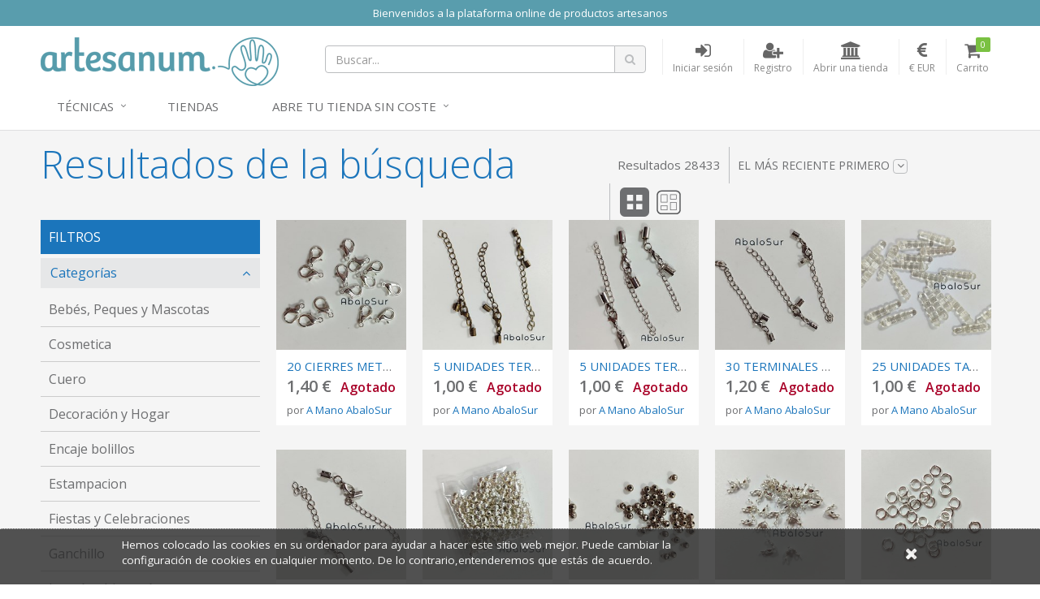

--- FILE ---
content_type: text/html; charset=utf-8
request_url: https://www.artesanum.com/browse/bebe?&pg=6
body_size: 54193
content:
<!DOCTYPE html>
<!---->

<html lang="en">
<!--[if gte IE 9]>
  <script type="text/javascript">
      Cufon.set('engine', 'canvas');
  </script>
<![endif]-->
<!--[if lt IE 9]><script src="/content/js/vendor/html5shiv.min.js"></script><![endif]-->
<head>
  <meta charset="utf-8" />
  <meta http-equiv="X-UA-Compatible" content="IE=edge" />
  <meta http-equiv="Content-Type" content="text/html; charset=utf-8" />
  <meta name="viewport" content="width=device-width, initial-scale=1" />
  <title>Resultados de la b&#250;squeda - Artesanum</title>
  <meta name="title" content="Resultados de la b&#250;squeda - Artesanum" />
  <meta name="description" content="" />
  <meta name="author" content="Artesanum" />
  <meta name="Copyright" content="Copyright Marketplaces Inc. Limited 2012-2025. All Rights Reserved.">
  <meta property="fb:app_id" content="2760293004289833" />
  

  <!--28433-->
  <meta name="keywords" content="" />
  <meta name="robots" content="index, follow" />
  <link rel="canonical" href="https://www.artesanum.com/browse/bebe?&amp;pg=6" />
  <link rel="prev" href="https://www.artesanum.com/browse/bebe?pg=5" />
  <link rel="next" href="https://www.artesanum.com/browse/bebe?pg=7" />


  
    <!-- Google tag (gtag.js) -->
  <script async src="https://www.googletagmanager.com/gtag/js?id=UA-127032453-1"></script>
  <script>
  window.dataLayer = window.dataLayer || [];
  function gtag(){dataLayer.push(arguments);}
  gtag('js', new Date());
  gtag('config', 'UA-127032453-1');

  
  </script>
  <!--End of Google tag (gtag.js)-->


  
  <link rel="apple-touch-icon-precomposed" sizes="144x144" href="https://www.artesanum.com/img/apple-touch-icon-144.png" />
  <link rel="shortcut icon" href="https://www.artesanum.com/img/favicon.png" type="image/x-icon" />

  
  <link rel="preload" href="/Content/fonts/font-awesome/fonts/fontawesome-webfont.woff2" as="font" type="font/woff2" />
  <link rel="stylesheet" href="/Content/fonts/font-awesome/css/font-awesome.min.css" type="text/css" />
  <link href="//fonts.googleapis.com/css?family=Open+Sans:400,300,600,700" rel="stylesheet" type="text/css" />

  
  <link href="/bundle/jquery-plugins-styles?v=y3XC9x0CLVKBKpgFqXhhHxofl-lwZyRfPM39h8J8pyc1" rel="stylesheet" type="text/css" />

  
    <link href="https://www.artesanum.com/content/css/site.min.css?v=3d7ae190f0c07cb6e5090fa1506e8b70" rel="stylesheet" type="text/css" />

  
  

  
  <link href="https://www.artesanum.com/style/overrides.css?v=85924013754" rel="stylesheet" type="text/css" />

  <meta property="og:site_name" content="Artesanum" />

  

  

  <!-- HTML5 shim and Respond.js for IE8 support of HTML5 elements and media queries -->
  <!-- WARNING: Respond.js doesn't work if you view the page via file:// -->
  <!--[if lt IE 9]>
    <script src="https://oss.maxcdn.com/html5shiv/3.7.2/html5shiv.min.js"></script>
    <script src="https://oss.maxcdn.com/respond/1.4.2/respond.min.js"></script>
  <![endif]-->
  <!-- Powered by MarketplacesInc - https://marketplacesinc.com/ -->
  <!-- Copyright (c) 2012-2025 -->
</head>
<body class="search-results-page">
  
  
  <div class="wrapper">
    
      <div class="mi-banner container pa0">
      <div class="mi-banner-item">
        <div class="col-xs-12 mi-banner-content" style="background-color: #599dad; color:#FFFFFF">
          <p style="text-align: center;">
            <span style="color: #FFFFFF;">
              Bienvenidos a la plataforma online de productos artesanos
            </span>
          </p>
        </div>
      </div>
  </div>

    <div class="standard-nav max-width header">
  <div class="container">
    <div class="header-area clearfix"> 
      <div class="logo-section">
        <a href="/" title="El mercado artesano m&#225;s grande del mundo hisp&#225;nico" class="logo">
          <img src="/img/logo.png" alt="El mercado artesano m&#225;s grande del mundo hisp&#225;nico" class="hidden-sm hidden-xs">
          <img src="/img/logo-m.png" alt="El mercado artesano m&#225;s grande del mundo hisp&#225;nico" class="visible-sm visible-xs">
        </a>
      </div>
      <div class="header-right">
        <!-- Brand and toggle get grouped for better mobile display -->
        <div class="navbar-header">
          <button type="button" class="navbar-toggle collapsed" data-toggle="collapse" data-target=".navbar-responsive-collapse">
            <span class="sr-only">Toggle navigation</span>
            <span class="fa fa-bars"></span>
          </button>
        </div>
        <ul class="account-nav">
          <li class="search">
            <a href="#" class="nav-link" title="Buscar...">
              <span class="fa fa-search"></span>
            </a>
          </li>
          <li class="search-nav mq-toggle collapsed" data-toggle="collapse" data-target=".mq-responsive-collapse">
            <a href="#" class="nav-link" title="Search" onclick="$('.navbar-collapse').removeClass('in')">
              <span class="fa fa-search"></span>
              <span class="text-link">Search</span>
            </a>
          </li>
            <li class="sign-in-nav">
              <a href="/login" class="nav-link" title="Iniciar sesi&#243;n">
                <span class="fa fa-sign-in"></span>
                <span class="text-link">Iniciar sesi&#243;n</span>
              </a>
            </li>
            <li class="register-nav">
              <a href="/register" class="nav-link" title="Registro">
                <span class="fa fa-user-plus"></span>
                <span class="text-link">Registro</span>
              </a>
            </li>
            <li class="store-nav">
                <a href="/createstore" class="nav-link" title="Abrir una tienda">
                <span class="fa fa-institution"></span>
                <span class="text-link">Abrir una tienda</span>
              </a>
            </li>
            <li class="currency dropdown active">
    <a href="#" class="nav-link dropdown-toggle" data-toggle="dropdown" aria-expanded="true" title="Moneda de visualizaci&#243;n">
      <span class="fa fa-eur"></span>
      <span class="text-link">€ EUR</span>
    </a>
    <ul class="dropdown-menu styled-dropdown" role="menu">
        <li role="presentation"><a role="menuitem" tabindex="-1" href="/changecurrency/2" rel="nofollow">American Dollar</a></li>
        <li role="presentation"><a role="menuitem" tabindex="-1" href="/changecurrency/3" rel="nofollow">Australian Dollar</a></li>
        <li role="presentation"><a role="menuitem" tabindex="-1" href="/changecurrency/1" rel="nofollow">British Pound</a></li>
        <li role="presentation"><a role="menuitem" tabindex="-1" href="/changecurrency/6" rel="nofollow">Canadian Dollar</a></li>
        <li role="presentation"><a role="menuitem" tabindex="-1" href="/changecurrency/7" rel="nofollow">Danish Krone</a></li>
        <li role="presentation"><a role="menuitem" tabindex="-1" href="/changecurrency/4" rel="nofollow">Euro</a></li>
        <li role="presentation"><a role="menuitem" tabindex="-1" href="/changecurrency/8" rel="nofollow">Hong Kong Dollar</a></li>
        <li role="presentation"><a role="menuitem" tabindex="-1" href="/changecurrency/16" rel="nofollow">Jamaican Dollar</a></li>
        <li role="presentation"><a role="menuitem" tabindex="-1" href="/changecurrency/9" rel="nofollow">Japanese Yen</a></li>
        <li role="presentation"><a role="menuitem" tabindex="-1" href="/changecurrency/13" rel="nofollow">New Zealand Dollar</a></li>
        <li role="presentation"><a role="menuitem" tabindex="-1" href="/changecurrency/15" rel="nofollow">Norwegian Krona</a></li>
        <li role="presentation"><a role="menuitem" tabindex="-1" href="/changecurrency/14" rel="nofollow">Russian Ruble</a></li>
        <li role="presentation"><a role="menuitem" tabindex="-1" href="/changecurrency/10" rel="nofollow">Singapore Dollar</a></li>
        <li role="presentation"><a role="menuitem" tabindex="-1" href="/changecurrency/12" rel="nofollow">South African Rand</a></li>
        <li role="presentation"><a role="menuitem" tabindex="-1" href="/changecurrency/11" rel="nofollow">Swedish Krona</a></li>
        <li role="presentation"><a role="menuitem" tabindex="-1" href="/changecurrency/5" rel="nofollow">Swiss Franc</a></li>
    </ul>
  </li>
<input id="CurrentCurrencySymbol" name="CurrentCurrencySymbol" type="hidden" value="€" />
          <li class="cart">
            <a href="/basket" class="nav-link" title="Carrito">
              <i class="fa fa-shopping-cart"></i>
              <span class="text-link">Carrito</span>
              <span class="count items-qty">0</span>
            </a>
          </li>
        </ul>

        <form action="/search" id="searchForm" method="get">
          <div class="header-search-form">
            <div class="input-group search-form">
              <input type="text" id="q" name="q" class="form-control" placeholder="Buscar...">
              <span class="input-group-btn">
                <button class="btn btn-search" type="submit"><span class="fa fa-search"></span></button>
              </span>
            </div>
          </div>
        </form>
      </div>
    </div><!-- header-area -->
  </div>
  <div class="mobile-search collapse mq-responsive-collapse">
    <form action="/search" id="mobileSearch" method="get">
      <span class="fa fa-search"></span>
      <input type="text" id="mq" name="q" class="mq-input" placeholder="Buscar...">
      <button class="fa fa-times-circle" type="reset"></button>
    </form>
    <hr>
  </div>
  <div class="collapse navbar-collapse mega-menu navbar-responsive-collapse"> 
  <div class="container">
    <ul class="nav navbar-nav"> 
      <!-- Categories -->
      <li class="dropdown">
        <a href="javascript:void(0);" class="dropdown-toggle" data-toggle="dropdown">
         Técnicas
        </a>
        <ul class="dropdown-menu">
          <!-- This tag below will automatically create an alphabetical list of all top level categories, you can delete this and replace with a manual list if you like -->
              <li><a href="/browse/bebs-peques-mascotas" title="Beb&#233;s, Peques y Mascotas">Beb&#233;s, Peques y Mascotas</a></li>
    <li><a href="/browse/cosmetica" title="Cosmetica">Cosmetica</a></li>
    <li><a href="/browse/cuero" title="Cuero">Cuero</a></li>
    <li><a href="/browse/decoracin-y-hogar" title="Decoraci&#243;n y Hogar">Decoraci&#243;n y Hogar</a></li>
    <li><a href="/browse/encaje-bolillos" title="Encaje bolillos">Encaje bolillos</a></li>
    <li><a href="/browse/estampacion" title="Estampacion">Estampacion</a></li>
    <li><a href="/browse/fiestas-celebraciones" title="Fiestas y Celebraciones">Fiestas y Celebraciones</a></li>
    <li><a href="/browse/ganchillo" title="Ganchillo">Ganchillo</a></li>
    <li><a href="/browse/joyera-y-bisutera" title="Joyer&#237;a y bisuter&#237;a">Joyer&#237;a y bisuter&#237;a</a></li>
    <li><a href="/browse/labores-de-papel" title="Labores de Papel">Labores de Papel</a></li>
    <li><a href="/browse/labores-textiles" title="Labores Textiles">Labores Textiles</a></li>
    <li><a href="/browse/macrame" title="Macrame">Macrame</a></li>
    <li><a href="/browse/material-para-crafts" title="Material para Crafts">Material para Crafts</a></li>
    <li><a href="/browse/moda-accesorios" title="Moda y Accesorios">Moda y Accesorios</a></li>
    <li><a href="/browse/otras-artesanias" title="Otras Artesanias">Otras Artesanias</a></li>
    <li><a href="/browse/patchwork" title="Patchwork">Patchwork</a></li>
    <li><a href="/browse/patronaje-y-corte-confeccin" title="Patronaje y Corte-Confecci&#243;n">Patronaje y Corte-Confecci&#243;n</a></li>
    <li><a href="/browse/pintura-textil" title="Pintura Textil">Pintura Textil</a></li>
    <li><a href="/browse/punto-de-cruz" title="Punto de Cruz">Punto de Cruz</a></li>
    <li><a href="/browse/serigrafia" title="Serigrafia">Serigrafia</a></li>
    <li><a href="/browse/tejidos" title="Tejidos">Tejidos</a></li>
    <li><a href="/browse/tricot" title="Tricot">Tricot</a></li>
    <li><a href="/browse/wrapping-origami-fukushiki" title="Wrapping, origami, fukushiki">Wrapping, origami, fukushiki</a></li>

        </ul>
      </li>
      <!-- End Categories -->
      
      <!-- Tiendas -->      
        <li class="col-sm-20">
            <a href="https://www.artesanum.com/store-directory" title="Tiendas">Tiendas</a>
        </li>
      <!-- End Tiendas -->


       <!-- Abre tu tienda -->  
        <li class="dropdown">
            <a href="javascript:void(0);" class="dropdown-toggle" data-toggle="dropdown">
            Abre tu tienda sin coste
            </a>
            <ul class="dropdown-menu">
            <li><a href="/createstore">ABRE TU TIENDA</a></li>
            <li><a href="/page/ayuda">CÓMO ABRIR UNA TIENDA</a></li>
            <li><a href="/page/hacer-fotos-que-vendan">CÓMO HACER FOTOS QUE VENDAN</a></li>
            </ul>
     
    
    </ul>
  </div>
</div><!--/.navbar-->
</div>
    


<main class="main-body-content max-width">
<input id="CurrentCategoryId" name="CurrentCategoryId" type="hidden" value="" /><input id="overlayLoadSpeed" name="overlayLoadSpeed" type="hidden" value="1" />      <input type="hidden" id="qry" name="qry" value="" />
      <div class="nosto_search_term hidden"></div>
      <div class="products-wrap search-results">
        <div class="container">
          <div class="row">
            <div class="col-lg-7">
              <h1>Resultados de la b&#250;squeda</h1>
            </div>
            <div class="col-lg-5">
              <div class="search-nav visible-lg visible-md">
                <ul class="clearfix">
                  <li class="result">Resultados 28433</li>
                  
                  <li class="dropdown">
                    <a data-toggle="dropdown" aria-expanded="false" class="text-uppercase">El m&#225;s reciente primero<span class="fa fa-angle-down pull-right small-indicator"></span></a>
                    <ul class="dropdown-menu styled-dropdown sortby-dropdown" role="menu">
                      <li><a href="#" data-val="Relevance">Relevancia</a></li>
                      <li><a href="#" data-val="NewestFirst">El m&#225;s reciente primero</a></li>
                      <li><a href="#" data-val="OldestFirst">El m&#225;s antiguo primero</a></li>
                      <li><a href="#" data-val="Popularity">El m&#225;s popular</a></li>
                      <li><a href="#" data-val="PriceHigh">Precio Alto</a></li>
                      <li><a href="#" data-val="PriceLow">Precio bajo</a></li>
                    </ul>
                  </li>
                  <li class="display-mode text-uppercase">
                    <span class="modebtns">
                      <a title="Mostrar como Cuadr&#237;cula" data-title="Mostrar como Cuadr&#237;cula" rel="tooltip" data-placement="bottom" data-val="Grid" href="#" class="mi-tooltip fitrows active"></a>
                      <a title="Pantalla Stacked" data-title="Pantalla Stacked" rel="tooltip" data-placement="bottom" data-val="Mixed" href="#" class="mi-tooltip masonry "></a>
                    </span>
                  </li>
                </ul>
              </div>
            </div>
          </div>
          <div class="search-nav hidden-lg hidden-md">
            <ul class="clearfix">
              <li class="filter-md">
                <a href="#menu-fullwidth" class="dropdown-btn text-uppercase">Filtros <span class="fa fa-angle-down small-indicator pull-right"></span></a>
              </li>
              <li class="result hidden-xs hidden-sm">Results 28433</li>
              <li class="dropdown">
                <a data-toggle="dropdown" aria-expanded="false" class="text-uppercase">Ordenar por <span class="fa fa-angle-down pull-right small-indicator"></span></a>
                <ul class="dropdown-menu styled-dropdown sortby-dropdown" role="menu">
                  <li><a href="#" data-val="Relevance">Relevancia</a></li>
                  <li><a href="#" data-val="NewestFirst">El m&#225;s reciente primero</a></li>
                  <li><a href="#" data-val="OldestFirst">El m&#225;s antiguo primero</a></li>
                  <li><a href="#" data-val="Popularity">El m&#225;s popular</a></li>
                  <li><a href="#" data-val="PriceHigh">Precio Alto</a></li>
                  <li><a href="#" data-val="PriceLow">Precio bajo</a></li>
                </ul>
              </li>
            </ul>
          </div>
        </div>
        <div class="container">
          <div id="menu-fullwidth" class="filter-sidebar">
            <div class="section-head text-uppercase">Filtros</div>
            <div class="panel-group mi-panel-group" role="tablist" aria-multiselectable="true">
              
  <div class="panel panel-default panel-collapsible" data-key="cat" id="category_filter_control">
    <div class="panel-heading" role="tab">
      <h4 class="panel-title">
          <a data-toggle="collapse" href="#f-categories" aria-expanded="true">Categor&#237;as</a>
      </h4>
    </div>
    <div id="f-categories" class="panel-collapse in" role="tabpanel">
      <div class="panel-body">
        <ul>
              <li>
                
                <a href="/browse/bebs-peques-mascotas?pg=6">Beb&#233;s, Peques y Mascotas</a>
              </li>
              <li>
                
                <a href="/browse/cosmetica?pg=6">Cosmetica</a>
              </li>
              <li>
                
                <a href="/browse/cuero?pg=6">Cuero</a>
              </li>
              <li>
                
                <a href="/browse/decoracin-y-hogar?pg=6">Decoraci&#243;n y Hogar</a>
              </li>
              <li>
                
                <a href="/browse/encaje-bolillos?pg=6">Encaje bolillos</a>
              </li>
              <li>
                
                <a href="/browse/estampacion?pg=6">Estampacion</a>
              </li>
              <li>
                
                <a href="/browse/fiestas-celebraciones?pg=6">Fiestas y Celebraciones</a>
              </li>
              <li>
                
                <a href="/browse/ganchillo?pg=6">Ganchillo</a>
              </li>
              <li>
                
                <a href="/browse/joyera-y-bisutera?pg=6">Joyer&#237;a y bisuter&#237;a</a>
              </li>
              <li>
                
                <a href="/browse/labores-de-papel?pg=6">Labores de Papel</a>
              </li>
              <li>
                
                <a href="/browse/labores-textiles?pg=6">Labores Textiles</a>
              </li>
              <li>
                
                <a href="/browse/macrame?pg=6">Macrame</a>
              </li>
              <li>
                
                <a href="/browse/material-para-crafts?pg=6">Material para Crafts</a>
              </li>
              <li>
                
                <a href="/browse/moda-accesorios?pg=6">Moda y Accesorios</a>
              </li>
              <li>
                
                <a href="/browse/otras-artesanias?pg=6">Otras Artesanias</a>
              </li>
              <li>
                
                <a href="/browse/patchwork?pg=6">Patchwork</a>
              </li>
              <li>
                
                <a href="/browse/patronaje-y-corte-confeccin?pg=6">Patronaje y Corte-Confecci&#243;n</a>
              </li>
              <li>
                
                <a href="/browse/pintura-textil?pg=6">Pintura Textil</a>
              </li>
              <li>
                
                <a href="/browse/punto-de-cruz?pg=6">Punto de Cruz</a>
              </li>
              <li>
                
                <a href="/browse/serigrafia?pg=6">Serigrafia</a>
              </li>
              <li>
                
                <a href="/browse/tejidos?pg=6">Tejidos</a>
              </li>
              <li>
                
                <a href="/browse/tricot?pg=6">Tricot</a>
              </li>
              <li>
                
                <a href="/browse/wrapping-origami-fukushiki?pg=6">Wrapping, origami, fukushiki</a>
              </li>
        </ul>
      </div>
    </div>
  </div>

                <div class="panel panel-default panel-collapsible" data-key="pr" id="price-filter">
    <div class="panel-heading" role="tab">
      <h4 class="panel-title">
        <a class="collapsed" data-toggle="collapse" href="#f-prices" aria-expanded="true">
          Precio
        </a>
      </h4>
    </div>
    <div id="f-prices" class="panel-collapse in" role="tabpanel">
      <div class="panel-body">
        <div class="price-section">
          <span class="min-price-range">
            <label>min</label>
            <input type="text" id="PriceMin" name="PriceMin" class="form-control" value="">
          </span>
          <span class="max-price-range">
            <label>Max</label>
            <input type="text" id="PriceMax" name="PriceMax" class="form-control" value="">
          </span>
          <span>
            <label>&nbsp;</label>
            <a href="#" id="btnFilterPrice" class="btn btn-theme go-filter-btn"><em class="fa fa-angle-right"></em></a>
          </span>
        </div>
      </div>
    </div>
  </div>

                <span class="panel" data-key="pt" id="item_type_filter" style="display: none;" >
    <input type="checkbox" id="fit" value="" name="fit" checked="checked"/>
  </span>

                  <div class="panel panel-default panel-collapsible" data-key="brand" id="brand_filter">
      <div class="panel-heading" role="tab">
        <h4 class="panel-title">
              <a class="collapsed" data-toggle="collapse" href="#f-brand" aria-expanded="false">Marca</a>
        </h4>
      </div>
      <div id="f-brand" class="panel-collapse collapse" role="tabpanel">
        <div class="panel-body scroll-y">
          <ul>
            <li>
              <label>
                <input type="checkbox" name="fb" id="fb1450" class="hide" value="1450"  />
                <span class="virtual-checkbox"></span> -
              </label>
            </li>
            <li>
              <label>
                <input type="checkbox" name="fb" id="fb1271" class="hide" value="1271"  />
                <span class="virtual-checkbox"></span> .
              </label>
            </li>
            <li>
              <label>
                <input type="checkbox" name="fb" id="fb3263" class="hide" value="3263"  />
                <span class="virtual-checkbox"></span> :SANNIA:
              </label>
            </li>
            <li>
              <label>
                <input type="checkbox" name="fb" id="fb459" class="hide" value="459"  />
                <span class="virtual-checkbox"></span> @Complementos_mk
              </label>
            </li>
            <li>
              <label>
                <input type="checkbox" name="fb" id="fb870" class="hide" value="870"  />
                <span class="virtual-checkbox"></span> @crisanandart
              </label>
            </li>
            <li>
              <label>
                <input type="checkbox" name="fb" id="fb3431" class="hide" value="3431"  />
                <span class="virtual-checkbox"></span> @Crisattelier
              </label>
            </li>
            <li>
              <label>
                <input type="checkbox" name="fb" id="fb702" class="hide" value="702"  />
                <span class="virtual-checkbox"></span> @elbauldeegoco
              </label>
            </li>
            <li>
              <label>
                <input type="checkbox" name="fb" id="fb1682" class="hide" value="1682"  />
                <span class="virtual-checkbox"></span> @elgicreaciones
              </label>
            </li>
            <li>
              <label>
                <input type="checkbox" name="fb" id="fb1750" class="hide" value="1750"  />
                <span class="virtual-checkbox"></span> @humor__vitreo
              </label>
            </li>
            <li>
              <label>
                <input type="checkbox" name="fb" id="fb1785" class="hide" value="1785"  />
                <span class="virtual-checkbox"></span> @joiadart
              </label>
            </li>
            <li>
              <label>
                <input type="checkbox" name="fb" id="fb684" class="hide" value="684"  />
                <span class="virtual-checkbox"></span> @l&#225;minasdediamantes
              </label>
            </li>
            <li>
              <label>
                <input type="checkbox" name="fb" id="fb3018" class="hide" value="3018"  />
                <span class="virtual-checkbox"></span> @lovearthandmade
              </label>
            </li>
            <li>
              <label>
                <input type="checkbox" name="fb" id="fb3312" class="hide" value="3312"  />
                <span class="virtual-checkbox"></span> @Luisa.crochet
              </label>
            </li>
            <li>
              <label>
                <input type="checkbox" name="fb" id="fb3204" class="hide" value="3204"  />
                <span class="virtual-checkbox"></span> @silver ring
              </label>
            </li>
            <li>
              <label>
                <input type="checkbox" name="fb" id="fb3205" class="hide" value="3205"  />
                <span class="virtual-checkbox"></span> @siver ring
              </label>
            </li>
            <li>
              <label>
                <input type="checkbox" name="fb" id="fb3504" class="hide" value="3504"  />
                <span class="virtual-checkbox"></span> @tejidosdianab
              </label>
            </li>
            <li>
              <label>
                <input type="checkbox" name="fb" id="fb1319" class="hide" value="1319"  />
                <span class="virtual-checkbox"></span> `LA PARADA DE HELENA
              </label>
            </li>
            <li>
              <label>
                <input type="checkbox" name="fb" id="fb3450" class="hide" value="3450"  />
                <span class="virtual-checkbox"></span> 101
              </label>
            </li>
            <li>
              <label>
                <input type="checkbox" name="fb" id="fb3062" class="hide" value="3062"  />
                <span class="virtual-checkbox"></span> 105 marroquineria joyeria y accesorios
              </label>
            </li>
            <li>
              <label>
                <input type="checkbox" name="fb" id="fb3373" class="hide" value="3373"  />
                <span class="virtual-checkbox"></span> 11
              </label>
            </li>
            <li>
              <label>
                <input type="checkbox" name="fb" id="fb3447" class="hide" value="3447"  />
                <span class="virtual-checkbox"></span> 17
              </label>
            </li>
            <li>
              <label>
                <input type="checkbox" name="fb" id="fb1247" class="hide" value="1247"  />
                <span class="virtual-checkbox"></span> 2. TABLA ACUARELA
              </label>
            </li>
            <li>
              <label>
                <input type="checkbox" name="fb" id="fb3190" class="hide" value="3190"  />
                <span class="virtual-checkbox"></span> 2134-5
              </label>
            </li>
            <li>
              <label>
                <input type="checkbox" name="fb" id="fb3191" class="hide" value="3191"  />
                <span class="virtual-checkbox"></span> 2223-5
              </label>
            </li>
            <li>
              <label>
                <input type="checkbox" name="fb" id="fb3448" class="hide" value="3448"  />
                <span class="virtual-checkbox"></span> 24
              </label>
            </li>
            <li>
              <label>
                <input type="checkbox" name="fb" id="fb3449" class="hide" value="3449"  />
                <span class="virtual-checkbox"></span> 25
              </label>
            </li>
            <li>
              <label>
                <input type="checkbox" name="fb" id="fb3451" class="hide" value="3451"  />
                <span class="virtual-checkbox"></span> 27
              </label>
            </li>
            <li>
              <label>
                <input type="checkbox" name="fb" id="fb3452" class="hide" value="3452"  />
                <span class="virtual-checkbox"></span> 28
              </label>
            </li>
            <li>
              <label>
                <input type="checkbox" name="fb" id="fb3453" class="hide" value="3453"  />
                <span class="virtual-checkbox"></span> 30
              </label>
            </li>
            <li>
              <label>
                <input type="checkbox" name="fb" id="fb3454" class="hide" value="3454"  />
                <span class="virtual-checkbox"></span> 31
              </label>
            </li>
            <li>
              <label>
                <input type="checkbox" name="fb" id="fb3455" class="hide" value="3455"  />
                <span class="virtual-checkbox"></span> 37
              </label>
            </li>
            <li>
              <label>
                <input type="checkbox" name="fb" id="fb2912" class="hide" value="2912"  />
                <span class="virtual-checkbox"></span> 3DINACTION
              </label>
            </li>
            <li>
              <label>
                <input type="checkbox" name="fb" id="fb820" class="hide" value="820"  />
                <span class="virtual-checkbox"></span> 5
              </label>
            </li>
            <li>
              <label>
                <input type="checkbox" name="fb" id="fb1738" class="hide" value="1738"  />
                <span class="virtual-checkbox"></span> 5RFLilPLag
              </label>
            </li>
            <li>
              <label>
                <input type="checkbox" name="fb" id="fb68" class="hide" value="68"  />
                <span class="virtual-checkbox"></span> 726MPBRPAPVERT
              </label>
            </li>
            <li>
              <label>
                <input type="checkbox" name="fb" id="fb3445" class="hide" value="3445"  />
                <span class="virtual-checkbox"></span> 8
              </label>
            </li>
            <li>
              <label>
                <input type="checkbox" name="fb" id="fb3446" class="hide" value="3446"  />
                <span class="virtual-checkbox"></span> 9
              </label>
            </li>
            <li>
              <label>
                <input type="checkbox" name="fb" id="fb1344" class="hide" value="1344"  />
                <span class="virtual-checkbox"></span> A Cabada Da Portela
              </label>
            </li>
            <li>
              <label>
                <input type="checkbox" name="fb" id="fb1347" class="hide" value="1347"  />
                <span class="virtual-checkbox"></span> A escala
              </label>
            </li>
            <li>
              <label>
                <input type="checkbox" name="fb" id="fb766" class="hide" value="766"  />
                <span class="virtual-checkbox"></span> A MANO
              </label>
            </li>
            <li>
              <label>
                <input type="checkbox" name="fb" id="fb3496" class="hide" value="3496"  />
                <span class="virtual-checkbox"></span> A Todo Arte (ATA)
              </label>
            </li>
            <li>
              <label>
                <input type="checkbox" name="fb" id="fb401" class="hide" value="401"  />
                <span class="virtual-checkbox"></span> aanaqara
              </label>
            </li>
            <li>
              <label>
                <input type="checkbox" name="fb" id="fb3232" class="hide" value="3232"  />
                <span class="virtual-checkbox"></span> ABALOLA
              </label>
            </li>
            <li>
              <label>
                <input type="checkbox" name="fb" id="fb1357" class="hide" value="1357"  />
                <span class="virtual-checkbox"></span> Abalorios
              </label>
            </li>
            <li>
              <label>
                <input type="checkbox" name="fb" id="fb961" class="hide" value="961"  />
                <span class="virtual-checkbox"></span> Abecedario para pizarra m&#225;gnetica
              </label>
            </li>
            <li>
              <label>
                <input type="checkbox" name="fb" id="fb2954" class="hide" value="2954"  />
                <span class="virtual-checkbox"></span> Aberkace
              </label>
            </li>
            <li>
              <label>
                <input type="checkbox" name="fb" id="fb1027" class="hide" value="1027"  />
                <span class="virtual-checkbox"></span> Abrazitus Doll
              </label>
            </li>
            <li>
              <label>
                <input type="checkbox" name="fb" id="fb1026" class="hide" value="1026"  />
                <span class="virtual-checkbox"></span> Abrazitus Dolls
              </label>
            </li>
            <li>
              <label>
                <input type="checkbox" name="fb" id="fb1423" class="hide" value="1423"  />
                <span class="virtual-checkbox"></span> ABREIRA leather craft
              </label>
            </li>
            <li>
              <label>
                <input type="checkbox" name="fb" id="fb1426" class="hide" value="1426"  />
                <span class="virtual-checkbox"></span> ABREIRAleathercraft
              </label>
            </li>
            <li>
              <label>
                <input type="checkbox" name="fb" id="fb1489" class="hide" value="1489"  />
                <span class="virtual-checkbox"></span> Acero inoxidable
              </label>
            </li>
            <li>
              <label>
                <input type="checkbox" name="fb" id="fb3256" class="hide" value="3256"  />
                <span class="virtual-checkbox"></span> ACR
              </label>
            </li>
            <li>
              <label>
                <input type="checkbox" name="fb" id="fb785" class="hide" value="785"  />
                <span class="virtual-checkbox"></span> Acuarela
              </label>
            </li>
            <li>
              <label>
                <input type="checkbox" name="fb" id="fb197" class="hide" value="197"  />
                <span class="virtual-checkbox"></span> Acuarela abetos
              </label>
            </li>
            <li>
              <label>
                <input type="checkbox" name="fb" id="fb186" class="hide" value="186"  />
                <span class="virtual-checkbox"></span> Acuarela bodegon
              </label>
            </li>
            <li>
              <label>
                <input type="checkbox" name="fb" id="fb191" class="hide" value="191"  />
                <span class="virtual-checkbox"></span> Acuarela hoja de roble
              </label>
            </li>
            <li>
              <label>
                <input type="checkbox" name="fb" id="fb1350" class="hide" value="1350"  />
                <span class="virtual-checkbox"></span> Addict
              </label>
            </li>
            <li>
              <label>
                <input type="checkbox" name="fb" id="fb918" class="hide" value="918"  />
                <span class="virtual-checkbox"></span> Adidas
              </label>
            </li>
            <li>
              <label>
                <input type="checkbox" name="fb" id="fb2856" class="hide" value="2856"  />
                <span class="virtual-checkbox"></span> Adorno Ojo Turco de cristal de pared.
              </label>
            </li>
            <li>
              <label>
                <input type="checkbox" name="fb" id="fb751" class="hide" value="751"  />
                <span class="virtual-checkbox"></span> aeternum
              </label>
            </li>
            <li>
              <label>
                <input type="checkbox" name="fb" id="fb740" class="hide" value="740"  />
                <span class="virtual-checkbox"></span> aeternumlight
              </label>
            </li>
            <li>
              <label>
                <input type="checkbox" name="fb" id="fb2968" class="hide" value="2968"  />
                <span class="virtual-checkbox"></span> Ag.Go handmade
              </label>
            </li>
            <li>
              <label>
                <input type="checkbox" name="fb" id="fb1239" class="hide" value="1239"  />
                <span class="virtual-checkbox"></span> AGape hecho a mano
              </label>
            </li>
            <li>
              <label>
                <input type="checkbox" name="fb" id="fb350" class="hide" value="350"  />
                <span class="virtual-checkbox"></span> AGUAS CRISTALINAS, FOTOGRAFIA DESCARGA DIGITAL
              </label>
            </li>
            <li>
              <label>
                <input type="checkbox" name="fb" id="fb3255" class="hide" value="3255"  />
                <span class="virtual-checkbox"></span> AH unikate
              </label>
            </li>
            <li>
              <label>
                <input type="checkbox" name="fb" id="fb86" class="hide" value="86"  />
                <span class="virtual-checkbox"></span> Aikainme
              </label>
            </li>
            <li>
              <label>
                <input type="checkbox" name="fb" id="fb2998" class="hide" value="2998"  />
                <span class="virtual-checkbox"></span> aire
              </label>
            </li>
            <li>
              <label>
                <input type="checkbox" name="fb" id="fb922" class="hide" value="922"  />
                <span class="virtual-checkbox"></span> Airun Crafts
              </label>
            </li>
            <li>
              <label>
                <input type="checkbox" name="fb" id="fb1528" class="hide" value="1528"  />
                <span class="virtual-checkbox"></span> Aiyan
              </label>
            </li>
            <li>
              <label>
                <input type="checkbox" name="fb" id="fb2991" class="hide" value="2991"  />
                <span class="virtual-checkbox"></span> Ajoya_complementos
              </label>
            </li>
            <li>
              <label>
                <input type="checkbox" name="fb" id="fb1167" class="hide" value="1167"  />
                <span class="virtual-checkbox"></span> AKAMARU DE PELUCHE
              </label>
            </li>
            <li>
              <label>
                <input type="checkbox" name="fb" id="fb2990" class="hide" value="2990"  />
                <span class="virtual-checkbox"></span> Akoya _complementos
              </label>
            </li>
            <li>
              <label>
                <input type="checkbox" name="fb" id="fb2987" class="hide" value="2987"  />
                <span class="virtual-checkbox"></span> Akoya.complementos
              </label>
            </li>
            <li>
              <label>
                <input type="checkbox" name="fb" id="fb2988" class="hide" value="2988"  />
                <span class="virtual-checkbox"></span> Akoya_complementos
              </label>
            </li>
            <li>
              <label>
                <input type="checkbox" name="fb" id="fb1540" class="hide" value="1540"  />
                <span class="virtual-checkbox"></span> Al Punto  Rosa
              </label>
            </li>
            <li>
              <label>
                <input type="checkbox" name="fb" id="fb1488" class="hide" value="1488"  />
                <span class="virtual-checkbox"></span> Al Punto Rosa
              </label>
            </li>
            <li>
              <label>
                <input type="checkbox" name="fb" id="fb664" class="hide" value="664"  />
                <span class="virtual-checkbox"></span> Alacena creativa
              </label>
            </li>
            <li>
              <label>
                <input type="checkbox" name="fb" id="fb605" class="hide" value="605"  />
                <span class="virtual-checkbox"></span> Alacenacreativa
              </label>
            </li>
            <li>
              <label>
                <input type="checkbox" name="fb" id="fb3486" class="hide" value="3486"  />
                <span class="virtual-checkbox"></span> Alambres y Piedras
              </label>
            </li>
            <li>
              <label>
                <input type="checkbox" name="fb" id="fb3404" class="hide" value="3404"  />
                <span class="virtual-checkbox"></span> Alas de Lona Crochet
              </label>
            </li>
            <li>
              <label>
                <input type="checkbox" name="fb" id="fb3020" class="hide" value="3020"  />
                <span class="virtual-checkbox"></span> Alaudidae
              </label>
            </li>
            <li>
              <label>
                <input type="checkbox" name="fb" id="fb1699" class="hide" value="1699"  />
                <span class="virtual-checkbox"></span> Albada Crochet
              </label>
            </li>
            <li>
              <label>
                <input type="checkbox" name="fb" id="fb1348" class="hide" value="1348"  />
                <span class="virtual-checkbox"></span> Albor
              </label>
            </li>
            <li>
              <label>
                <input type="checkbox" name="fb" id="fb1388" class="hide" value="1388"  />
                <span class="virtual-checkbox"></span> Albor.
              </label>
            </li>
            <li>
              <label>
                <input type="checkbox" name="fb" id="fb3475" class="hide" value="3475"  />
                <span class="virtual-checkbox"></span> Ale Lpz
              </label>
            </li>
            <li>
              <label>
                <input type="checkbox" name="fb" id="fb2941" class="hide" value="2941"  />
                <span class="virtual-checkbox"></span> alenkasshopee
              </label>
            </li>
            <li>
              <label>
                <input type="checkbox" name="fb" id="fb3460" class="hide" value="3460"  />
                <span class="virtual-checkbox"></span> alerce
              </label>
            </li>
            <li>
              <label>
                <input type="checkbox" name="fb" id="fb1417" class="hide" value="1417"  />
                <span class="virtual-checkbox"></span> Aletheia handmade candles
              </label>
            </li>
            <li>
              <label>
                <input type="checkbox" name="fb" id="fb1498" class="hide" value="1498"  />
                <span class="virtual-checkbox"></span> Aletheiahandmadecandles
              </label>
            </li>
            <li>
              <label>
                <input type="checkbox" name="fb" id="fb841" class="hide" value="841"  />
                <span class="virtual-checkbox"></span> Alfareria M. Zabala
              </label>
            </li>
            <li>
              <label>
                <input type="checkbox" name="fb" id="fb3514" class="hide" value="3514"  />
                <span class="virtual-checkbox"></span> Alferga la Yaya
              </label>
            </li>
            <li>
              <label>
                <input type="checkbox" name="fb" id="fb391" class="hide" value="391"  />
                <span class="virtual-checkbox"></span> AlheliiDeco
              </label>
            </li>
            <li>
              <label>
                <input type="checkbox" name="fb" id="fb1052" class="hide" value="1052"  />
                <span class="virtual-checkbox"></span> Alicia Dalmau Herrera
              </label>
            </li>
            <li>
              <label>
                <input type="checkbox" name="fb" id="fb1653" class="hide" value="1653"  />
                <span class="virtual-checkbox"></span> All Craft Handmade
              </label>
            </li>
            <li>
              <label>
                <input type="checkbox" name="fb" id="fb1751" class="hide" value="1751"  />
                <span class="virtual-checkbox"></span> All sudaderas
              </label>
            </li>
            <li>
              <label>
                <input type="checkbox" name="fb" id="fb1581" class="hide" value="1581"  />
                <span class="virtual-checkbox"></span> allmontecristi
              </label>
            </li>
            <li>
              <label>
                <input type="checkbox" name="fb" id="fb1780" class="hide" value="1780"  />
                <span class="virtual-checkbox"></span> All&#39;uncinetto
              </label>
            </li>
            <li>
              <label>
                <input type="checkbox" name="fb" id="fb1018" class="hide" value="1018"  />
                <span class="virtual-checkbox"></span> Alma Boreal Joyas
              </label>
            </li>
            <li>
              <label>
                <input type="checkbox" name="fb" id="fb1700" class="hide" value="1700"  />
                <span class="virtual-checkbox"></span> Almer&#237;a
              </label>
            </li>
            <li>
              <label>
                <input type="checkbox" name="fb" id="fb1044" class="hide" value="1044"  />
                <span class="virtual-checkbox"></span> ALoVeLuXuRyWooD
              </label>
            </li>
            <li>
              <label>
                <input type="checkbox" name="fb" id="fb1569" class="hide" value="1569"  />
                <span class="virtual-checkbox"></span> Alpuntorosa
              </label>
            </li>
            <li>
              <label>
                <input type="checkbox" name="fb" id="fb1613" class="hide" value="1613"  />
                <span class="virtual-checkbox"></span> Alternativa
              </label>
            </li>
            <li>
              <label>
                <input type="checkbox" name="fb" id="fb1249" class="hide" value="1249"  />
                <span class="virtual-checkbox"></span> ALTYSAN
              </label>
            </li>
            <li>
              <label>
                <input type="checkbox" name="fb" id="fb752" class="hide" value="752"  />
                <span class="virtual-checkbox"></span> am~artenbc
              </label>
            </li>
            <li>
              <label>
                <input type="checkbox" name="fb" id="fb701" class="hide" value="701"  />
                <span class="virtual-checkbox"></span> Am21
              </label>
            </li>
            <li>
              <label>
                <input type="checkbox" name="fb" id="fb629" class="hide" value="629"  />
                <span class="virtual-checkbox"></span> amahoro
              </label>
            </li>
            <li>
              <label>
                <input type="checkbox" name="fb" id="fb883" class="hide" value="883"  />
                <span class="virtual-checkbox"></span> Amal
              </label>
            </li>
            <li>
              <label>
                <input type="checkbox" name="fb" id="fb2859" class="hide" value="2859"  />
                <span class="virtual-checkbox"></span> Amalina Creaciones
              </label>
            </li>
            <li>
              <label>
                <input type="checkbox" name="fb" id="fb920" class="hide" value="920"  />
                <span class="virtual-checkbox"></span> Amama
              </label>
            </li>
            <li>
              <label>
                <input type="checkbox" name="fb" id="fb3199" class="hide" value="3199"  />
                <span class="virtual-checkbox"></span> Amamoi_crochet
              </label>
            </li>
            <li>
              <label>
                <input type="checkbox" name="fb" id="fb1461" class="hide" value="1461"  />
                <span class="virtual-checkbox"></span> Amano
              </label>
            </li>
            <li>
              <label>
                <input type="checkbox" name="fb" id="fb2922" class="hide" value="2922"  />
                <span class="virtual-checkbox"></span> AMAPOLA CREACIONES
              </label>
            </li>
            <li>
              <label>
                <input type="checkbox" name="fb" id="fb1466" class="hide" value="1466"  />
                <span class="virtual-checkbox"></span> Amarres de Amor
              </label>
            </li>
            <li>
              <label>
                <input type="checkbox" name="fb" id="fb2903" class="hide" value="2903"  />
                <span class="virtual-checkbox"></span> Amaru
              </label>
            </li>
            <li>
              <label>
                <input type="checkbox" name="fb" id="fb18" class="hide" value="18"  />
                <span class="virtual-checkbox"></span> Amazoniarte
              </label>
            </li>
            <li>
              <label>
                <input type="checkbox" name="fb" id="fb728" class="hide" value="728"  />
                <span class="virtual-checkbox"></span> &#225;mbar
              </label>
            </li>
            <li>
              <label>
                <input type="checkbox" name="fb" id="fb326" class="hide" value="326"  />
                <span class="virtual-checkbox"></span> ambarico
              </label>
            </li>
            <li>
              <label>
                <input type="checkbox" name="fb" id="fb3438" class="hide" value="3438"  />
                <span class="virtual-checkbox"></span> Amenofis
              </label>
            </li>
            <li>
              <label>
                <input type="checkbox" name="fb" id="fb3437" class="hide" value="3437"  />
                <span class="virtual-checkbox"></span> Amenofistore
              </label>
            </li>
            <li>
              <label>
                <input type="checkbox" name="fb" id="fb573" class="hide" value="573"  />
                <span class="virtual-checkbox"></span> Amigurumi
              </label>
            </li>
            <li>
              <label>
                <input type="checkbox" name="fb" id="fb894" class="hide" value="894"  />
                <span class="virtual-checkbox"></span> Amigurumi me&#241;e me&#241;e
              </label>
            </li>
            <li>
              <label>
                <input type="checkbox" name="fb" id="fb1337" class="hide" value="1337"  />
                <span class="virtual-checkbox"></span> Amigurumi Rainbow
              </label>
            </li>
            <li>
              <label>
                <input type="checkbox" name="fb" id="fb2825" class="hide" value="2825"  />
                <span class="virtual-checkbox"></span> Amigurumis Mony
              </label>
            </li>
            <li>
              <label>
                <input type="checkbox" name="fb" id="fb3050" class="hide" value="3050"  />
                <span class="virtual-checkbox"></span> AMIGUWEAVER
              </label>
            </li>
            <li>
              <label>
                <input type="checkbox" name="fb" id="fb691" class="hide" value="691"  />
                <span class="virtual-checkbox"></span> Amuletos M&#225;gicos Marianela Garcet
              </label>
            </li>
            <li>
              <label>
                <input type="checkbox" name="fb" id="fb709" class="hide" value="709"  />
                <span class="virtual-checkbox"></span> Amuletos M&#225;gicos- Marianela Garcet
              </label>
            </li>
            <li>
              <label>
                <input type="checkbox" name="fb" id="fb692" class="hide" value="692"  />
                <span class="virtual-checkbox"></span> Amuletos M&#225;gicos-Marianela Garcet
              </label>
            </li>
            <li>
              <label>
                <input type="checkbox" name="fb" id="fb3348" class="hide" value="3348"  />
                <span class="virtual-checkbox"></span> AMV Woodworks
              </label>
            </li>
            <li>
              <label>
                <input type="checkbox" name="fb" id="fb1079" class="hide" value="1079"  />
                <span class="virtual-checkbox"></span> Amverii
              </label>
            </li>
            <li>
              <label>
                <input type="checkbox" name="fb" id="fb1499" class="hide" value="1499"  />
                <span class="virtual-checkbox"></span> ANA DETALLS
              </label>
            </li>
            <li>
              <label>
                <input type="checkbox" name="fb" id="fb633" class="hide" value="633"  />
                <span class="virtual-checkbox"></span> Anabags
              </label>
            </li>
            <li>
              <label>
                <input type="checkbox" name="fb" id="fb735" class="hide" value="735"  />
                <span class="virtual-checkbox"></span> Anapatuska
              </label>
            </li>
            <li>
              <label>
                <input type="checkbox" name="fb" id="fb85" class="hide" value="85"  />
                <span class="virtual-checkbox"></span> AnBeG&#250;
              </label>
            </li>
            <li>
              <label>
                <input type="checkbox" name="fb" id="fb1693" class="hide" value="1693"  />
                <span class="virtual-checkbox"></span> Andel
              </label>
            </li>
            <li>
              <label>
                <input type="checkbox" name="fb" id="fb1601" class="hide" value="1601"  />
                <span class="virtual-checkbox"></span> Andel by Ainara
              </label>
            </li>
            <li>
              <label>
                <input type="checkbox" name="fb" id="fb1558" class="hide" value="1558"  />
                <span class="virtual-checkbox"></span> Andel by Ainara Nu&#241;ez
              </label>
            </li>
            <li>
              <label>
                <input type="checkbox" name="fb" id="fb1600" class="hide" value="1600"  />
                <span class="virtual-checkbox"></span> AndelbyAinara
              </label>
            </li>
            <li>
              <label>
                <input type="checkbox" name="fb" id="fb710" class="hide" value="710"  />
                <span class="virtual-checkbox"></span> Andr&#243;meda
              </label>
            </li>
            <li>
              <label>
                <input type="checkbox" name="fb" id="fb676" class="hide" value="676"  />
                <span class="virtual-checkbox"></span> Andunie ArteSan&#237;a
              </label>
            </li>
            <li>
              <label>
                <input type="checkbox" name="fb" id="fb682" class="hide" value="682"  />
                <span class="virtual-checkbox"></span> Anduni&#235; Artesan&#237;a
              </label>
            </li>
            <li>
              <label>
                <input type="checkbox" name="fb" id="fb795" class="hide" value="795"  />
                <span class="virtual-checkbox"></span> &#193;nfora Bowls
              </label>
            </li>
            <li>
              <label>
                <input type="checkbox" name="fb" id="fb794" class="hide" value="794"  />
                <span class="virtual-checkbox"></span> &#193;nfora Cer&#225;micas
              </label>
            </li>
            <li>
              <label>
                <input type="checkbox" name="fb" id="fb413" class="hide" value="413"  />
                <span class="virtual-checkbox"></span> Angel Ca&#237;do
              </label>
            </li>
            <li>
              <label>
                <input type="checkbox" name="fb" id="fb40" class="hide" value="40"  />
                <span class="virtual-checkbox"></span> ANGEL SPHERE / ESFERA DE ANGEL.
              </label>
            </li>
            <li>
              <label>
                <input type="checkbox" name="fb" id="fb947" class="hide" value="947"  />
                <span class="virtual-checkbox"></span> &#193;ngeles Cu&#233;llar Pintura Decorativa
              </label>
            </li>
            <li>
              <label>
                <input type="checkbox" name="fb" id="fb207" class="hide" value="207"  />
                <span class="virtual-checkbox"></span> Anighiarii Bags
              </label>
            </li>
            <li>
              <label>
                <input type="checkbox" name="fb" id="fb1290" class="hide" value="1290"  />
                <span class="virtual-checkbox"></span> Anika
              </label>
            </li>
            <li>
              <label>
                <input type="checkbox" name="fb" id="fb824" class="hide" value="824"  />
                <span class="virtual-checkbox"></span> ANILLOS
              </label>
            </li>
            <li>
              <label>
                <input type="checkbox" name="fb" id="fb3280" class="hide" value="3280"  />
                <span class="virtual-checkbox"></span> Anilun
              </label>
            </li>
            <li>
              <label>
                <input type="checkbox" name="fb" id="fb1218" class="hide" value="1218"  />
                <span class="virtual-checkbox"></span> Animal Paper
              </label>
            </li>
            <li>
              <label>
                <input type="checkbox" name="fb" id="fb332" class="hide" value="332"  />
                <span class="virtual-checkbox"></span> Anissia
              </label>
            </li>
            <li>
              <label>
                <input type="checkbox" name="fb" id="fb2822" class="hide" value="2822"  />
                <span class="virtual-checkbox"></span> Antica
              </label>
            </li>
            <li>
              <label>
                <input type="checkbox" name="fb" id="fb2993" class="hide" value="2993"  />
                <span class="virtual-checkbox"></span> Antoxos Galicia
              </label>
            </li>
            <li>
              <label>
                <input type="checkbox" name="fb" id="fb1105" class="hide" value="1105"  />
                <span class="virtual-checkbox"></span> Anveri
              </label>
            </li>
            <li>
              <label>
                <input type="checkbox" name="fb" id="fb1070" class="hide" value="1070"  />
                <span class="virtual-checkbox"></span> Anverii
              </label>
            </li>
            <li>
              <label>
                <input type="checkbox" name="fb" id="fb3383" class="hide" value="3383"  />
                <span class="virtual-checkbox"></span> Apli
              </label>
            </li>
            <li>
              <label>
                <input type="checkbox" name="fb" id="fb1701" class="hide" value="1701"  />
                <span class="virtual-checkbox"></span> aplus
              </label>
            </li>
            <li>
              <label>
                <input type="checkbox" name="fb" id="fb3370" class="hide" value="3370"  />
                <span class="virtual-checkbox"></span> Aradia  Handmade
              </label>
            </li>
            <li>
              <label>
                <input type="checkbox" name="fb" id="fb686" class="hide" value="686"  />
                <span class="virtual-checkbox"></span> Aradia handmade
              </label>
            </li>
            <li>
              <label>
                <input type="checkbox" name="fb" id="fb3390" class="hide" value="3390"  />
                <span class="virtual-checkbox"></span> Arania Mercer&#237;a
              </label>
            </li>
            <li>
              <label>
                <input type="checkbox" name="fb" id="fb1555" class="hide" value="1555"  />
                <span class="virtual-checkbox"></span> Araniacraft
              </label>
            </li>
            <li>
              <label>
                <input type="checkbox" name="fb" id="fb1189" class="hide" value="1189"  />
                <span class="virtual-checkbox"></span> Arches
              </label>
            </li>
            <li>
              <label>
                <input type="checkbox" name="fb" id="fb3010" class="hide" value="3010"  />
                <span class="virtual-checkbox"></span> Arcilla
              </label>
            </li>
            <li>
              <label>
                <input type="checkbox" name="fb" id="fb1199" class="hide" value="1199"  />
                <span class="virtual-checkbox"></span> Arcilla Mexicana.
              </label>
            </li>
            <li>
              <label>
                <input type="checkbox" name="fb" id="fb2984" class="hide" value="2984"  />
                <span class="virtual-checkbox"></span> Arcilla polimerica
              </label>
            </li>
            <li>
              <label>
                <input type="checkbox" name="fb" id="fb1188" class="hide" value="1188"  />
                <span class="virtual-checkbox"></span> Arcilla polim&#233;rica
              </label>
            </li>
            <li>
              <label>
                <input type="checkbox" name="fb" id="fb3520" class="hide" value="3520"  />
                <span class="virtual-checkbox"></span> ARCO IRIS
              </label>
            </li>
            <li>
              <label>
                <input type="checkbox" name="fb" id="fb3487" class="hide" value="3487"  />
                <span class="virtual-checkbox"></span> Arcoiris
              </label>
            </li>
            <li>
              <label>
                <input type="checkbox" name="fb" id="fb389" class="hide" value="389"  />
                <span class="virtual-checkbox"></span> Arethaju
              </label>
            </li>
            <li>
              <label>
                <input type="checkbox" name="fb" id="fb1597" class="hide" value="1597"  />
                <span class="virtual-checkbox"></span> ArgenLeathers
              </label>
            </li>
            <li>
              <label>
                <input type="checkbox" name="fb" id="fb1728" class="hide" value="1728"  />
                <span class="virtual-checkbox"></span> Ariadna Jewelry
              </label>
            </li>
            <li>
              <label>
                <input type="checkbox" name="fb" id="fb3388" class="hide" value="3388"  />
                <span class="virtual-checkbox"></span> Ariel
              </label>
            </li>
            <li>
              <label>
                <input type="checkbox" name="fb" id="fb246" class="hide" value="246"  />
                <span class="virtual-checkbox"></span> Aritos
              </label>
            </li>
            <li>
              <label>
                <input type="checkbox" name="fb" id="fb915" class="hide" value="915"  />
                <span class="virtual-checkbox"></span> ARO
              </label>
            </li>
            <li>
              <label>
                <input type="checkbox" name="fb" id="fb1321" class="hide" value="1321"  />
                <span class="virtual-checkbox"></span> Aromarte
              </label>
            </li>
            <li>
              <label>
                <input type="checkbox" name="fb" id="fb3444" class="hide" value="3444"  />
                <span class="virtual-checkbox"></span> AROMAS BYFATU
              </label>
            </li>
            <li>
              <label>
                <input type="checkbox" name="fb" id="fb625" class="hide" value="625"  />
                <span class="virtual-checkbox"></span> Aromaterapia
              </label>
            </li>
            <li>
              <label>
                <input type="checkbox" name="fb" id="fb2926" class="hide" value="2926"  />
                <span class="virtual-checkbox"></span> ARRESANIA TROYA LATIGOS
              </label>
            </li>
            <li>
              <label>
                <input type="checkbox" name="fb" id="fb3071" class="hide" value="3071"  />
                <span class="virtual-checkbox"></span> Arrtemisaa
              </label>
            </li>
            <li>
              <label>
                <input type="checkbox" name="fb" id="fb917" class="hide" value="917"  />
                <span class="virtual-checkbox"></span> Art Airun
              </label>
            </li>
            <li>
              <label>
                <input type="checkbox" name="fb" id="fb3048" class="hide" value="3048"  />
                <span class="virtual-checkbox"></span> Art and Desing Dreams
              </label>
            </li>
            <li>
              <label>
                <input type="checkbox" name="fb" id="fb44" class="hide" value="44"  />
                <span class="virtual-checkbox"></span> Art Boho Deco
              </label>
            </li>
            <li>
              <label>
                <input type="checkbox" name="fb" id="fb480" class="hide" value="480"  />
                <span class="virtual-checkbox"></span> Art e Stilo Bijoux
              </label>
            </li>
            <li>
              <label>
                <input type="checkbox" name="fb" id="fb1324" class="hide" value="1324"  />
                <span class="virtual-checkbox"></span> art turc
              </label>
            </li>
            <li>
              <label>
                <input type="checkbox" name="fb" id="fb3046" class="hide" value="3046"  />
                <span class="virtual-checkbox"></span> Art&amp;Desing Dreams
              </label>
            </li>
            <li>
              <label>
                <input type="checkbox" name="fb" id="fb1420" class="hide" value="1420"  />
                <span class="virtual-checkbox"></span> Art.Magda
              </label>
            </li>
            <li>
              <label>
                <input type="checkbox" name="fb" id="fb658" class="hide" value="658"  />
                <span class="virtual-checkbox"></span> Art54 Creativos
              </label>
            </li>
            <li>
              <label>
                <input type="checkbox" name="fb" id="fb660" class="hide" value="660"  />
                <span class="virtual-checkbox"></span> Art54Creativos
              </label>
            </li>
            <li>
              <label>
                <input type="checkbox" name="fb" id="fb3492" class="hide" value="3492"  />
                <span class="virtual-checkbox"></span> Artandshadow
              </label>
            </li>
            <li>
              <label>
                <input type="checkbox" name="fb" id="fb1011" class="hide" value="1011"  />
                <span class="virtual-checkbox"></span> Artbeli
              </label>
            </li>
            <li>
              <label>
                <input type="checkbox" name="fb" id="fb557" class="hide" value="557"  />
                <span class="virtual-checkbox"></span> ARTBLOC BARCELONA
              </label>
            </li>
            <li>
              <label>
                <input type="checkbox" name="fb" id="fb592" class="hide" value="592"  />
                <span class="virtual-checkbox"></span> ArtBohoaDeco
              </label>
            </li>
            <li>
              <label>
                <input type="checkbox" name="fb" id="fb596" class="hide" value="596"  />
                <span class="virtual-checkbox"></span> ArtBohoDeco
              </label>
            </li>
            <li>
              <label>
                <input type="checkbox" name="fb" id="fb1311" class="hide" value="1311"  />
                <span class="virtual-checkbox"></span> ArtDei
              </label>
            </li>
            <li>
              <label>
                <input type="checkbox" name="fb" id="fb1278" class="hide" value="1278"  />
                <span class="virtual-checkbox"></span> ARTE  CRIOLLO
              </label>
            </li>
            <li>
              <label>
                <input type="checkbox" name="fb" id="fb450" class="hide" value="450"  />
                <span class="virtual-checkbox"></span> Arte C y G
              </label>
            </li>
            <li>
              <label>
                <input type="checkbox" name="fb" id="fb120" class="hide" value="120"  />
                <span class="virtual-checkbox"></span> arte con martillo
              </label>
            </li>
            <li>
              <label>
                <input type="checkbox" name="fb" id="fb850" class="hide" value="850"  />
                <span class="virtual-checkbox"></span> Arte con tus manos
              </label>
            </li>
            <li>
              <label>
                <input type="checkbox" name="fb" id="fb1281" class="hide" value="1281"  />
                <span class="virtual-checkbox"></span> Arte Criollo Argentino
              </label>
            </li>
            <li>
              <label>
                <input type="checkbox" name="fb" id="fb1492" class="hide" value="1492"  />
                <span class="virtual-checkbox"></span> Arte Maria
              </label>
            </li>
            <li>
              <label>
                <input type="checkbox" name="fb" id="fb763" class="hide" value="763"  />
                <span class="virtual-checkbox"></span> ARTE PARA TUTTI
              </label>
            </li>
            <li>
              <label>
                <input type="checkbox" name="fb" id="fb462" class="hide" value="462"  />
                <span class="virtual-checkbox"></span> Arte Presente
              </label>
            </li>
            <li>
              <label>
                <input type="checkbox" name="fb" id="fb3362" class="hide" value="3362"  />
                <span class="virtual-checkbox"></span> Arte R&#250;nico
              </label>
            </li>
            <li>
              <label>
                <input type="checkbox" name="fb" id="fb492" class="hide" value="492"  />
                <span class="virtual-checkbox"></span> Arte Sann
              </label>
            </li>
            <li>
              <label>
                <input type="checkbox" name="fb" id="fb641" class="hide" value="641"  />
                <span class="virtual-checkbox"></span> Arte Toro
              </label>
            </li>
            <li>
              <label>
                <input type="checkbox" name="fb" id="fb3482" class="hide" value="3482"  />
                <span class="virtual-checkbox"></span> Arte&amp;Nudo
              </label>
            </li>
            <li>
              <label>
                <input type="checkbox" name="fb" id="fb1419" class="hide" value="1419"  />
                <span class="virtual-checkbox"></span> Arte.Magda
              </label>
            </li>
            <li>
              <label>
                <input type="checkbox" name="fb" id="fb816" class="hide" value="816"  />
                <span class="virtual-checkbox"></span> ARTEANIACREATIVA.COM
              </label>
            </li>
            <li>
              <label>
                <input type="checkbox" name="fb" id="fb1030" class="hide" value="1030"  />
                <span class="virtual-checkbox"></span> Artearium
              </label>
            </li>
            <li>
              <label>
                <input type="checkbox" name="fb" id="fb733" class="hide" value="733"  />
                <span class="virtual-checkbox"></span> Arteclaje
              </label>
            </li>
            <li>
              <label>
                <input type="checkbox" name="fb" id="fb848" class="hide" value="848"  />
                <span class="virtual-checkbox"></span> ArteconA
              </label>
            </li>
            <li>
              <label>
                <input type="checkbox" name="fb" id="fb755" class="hide" value="755"  />
                <span class="virtual-checkbox"></span> Arteconmuchocolor
              </label>
            </li>
            <li>
              <label>
                <input type="checkbox" name="fb" id="fb1517" class="hide" value="1517"  />
                <span class="virtual-checkbox"></span> Artekaduendes
              </label>
            </li>
            <li>
              <label>
                <input type="checkbox" name="fb" id="fb3352" class="hide" value="3352"  />
                <span class="virtual-checkbox"></span> ArteKarolina
              </label>
            </li>
            <li>
              <label>
                <input type="checkbox" name="fb" id="fb1518" class="hide" value="1518"  />
                <span class="virtual-checkbox"></span> Artekduendes
              </label>
            </li>
            <li>
              <label>
                <input type="checkbox" name="fb" id="fb1007" class="hide" value="1007"  />
                <span class="virtual-checkbox"></span> ArTelarDecorativo
              </label>
            </li>
            <li>
              <label>
                <input type="checkbox" name="fb" id="fb1421" class="hide" value="1421"  />
                <span class="virtual-checkbox"></span> ArteMagda
              </label>
            </li>
            <li>
              <label>
                <input type="checkbox" name="fb" id="fb836" class="hide" value="836"  />
                <span class="virtual-checkbox"></span> artemake
              </label>
            </li>
            <li>
              <label>
                <input type="checkbox" name="fb" id="fb1491" class="hide" value="1491"  />
                <span class="virtual-checkbox"></span> artemaria_80
              </label>
            </li>
            <li>
              <label>
                <input type="checkbox" name="fb" id="fb3070" class="hide" value="3070"  />
                <span class="virtual-checkbox"></span> Artemisa
              </label>
            </li>
            <li>
              <label>
                <input type="checkbox" name="fb" id="fb3069" class="hide" value="3069"  />
                <span class="virtual-checkbox"></span> Artemisaa
              </label>
            </li>
            <li>
              <label>
                <input type="checkbox" name="fb" id="fb768" class="hide" value="768"  />
                <span class="virtual-checkbox"></span> Artemy
              </label>
            </li>
            <li>
              <label>
                <input type="checkbox" name="fb" id="fb3429" class="hide" value="3429"  />
                <span class="virtual-checkbox"></span> ArtenaGarc&#233;s
              </label>
            </li>
            <li>
              <label>
                <input type="checkbox" name="fb" id="fb3093" class="hide" value="3093"  />
                <span class="virtual-checkbox"></span> Arte-Sana
              </label>
            </li>
            <li>
              <label>
                <input type="checkbox" name="fb" id="fb3037" class="hide" value="3037"  />
                <span class="virtual-checkbox"></span> ARTESANA BDSM TROYALATIGOS
              </label>
            </li>
            <li>
              <label>
                <input type="checkbox" name="fb" id="fb3531" class="hide" value="3531"  />
                <span class="virtual-checkbox"></span> Artesana Solidaria
              </label>
            </li>
            <li>
              <label>
                <input type="checkbox" name="fb" id="fb405" class="hide" value="405"  />
                <span class="virtual-checkbox"></span> ArtesaNad&#39;
              </label>
            </li>
            <li>
              <label>
                <input type="checkbox" name="fb" id="fb3420" class="hide" value="3420"  />
                <span class="virtual-checkbox"></span> ArtesanaGarc&#233;s
              </label>
            </li>
            <li>
              <label>
                <input type="checkbox" name="fb" id="fb24" class="hide" value="24"  />
                <span class="virtual-checkbox"></span> Artesanal
              </label>
            </li>
            <li>
              <label>
                <input type="checkbox" name="fb" id="fb2965" class="hide" value="2965"  />
                <span class="virtual-checkbox"></span> artesanal - liveForATrip
              </label>
            </li>
            <li>
              <label>
                <input type="checkbox" name="fb" id="fb323" class="hide" value="323"  />
                <span class="virtual-checkbox"></span> Artesanal Celta79
              </label>
            </li>
            <li>
              <label>
                <input type="checkbox" name="fb" id="fb3427" class="hide" value="3427"  />
                <span class="virtual-checkbox"></span> ArtesanalGarc&#233;s
              </label>
            </li>
            <li>
              <label>
                <input type="checkbox" name="fb" id="fb3398" class="hide" value="3398"  />
                <span class="virtual-checkbox"></span> Artesanar
              </label>
            </li>
            <li>
              <label>
                <input type="checkbox" name="fb" id="fb953" class="hide" value="953"  />
                <span class="virtual-checkbox"></span> Artesania
              </label>
            </li>
            <li>
              <label>
                <input type="checkbox" name="fb" id="fb341" class="hide" value="341"  />
                <span class="virtual-checkbox"></span> Artesan&#237;a
              </label>
            </li>
            <li>
              <label>
                <input type="checkbox" name="fb" id="fb2928" class="hide" value="2928"  />
                <span class="virtual-checkbox"></span> ARTESANIA  BDSM TROYA LATIGOS
              </label>
            </li>
            <li>
              <label>
                <input type="checkbox" name="fb" id="fb3305" class="hide" value="3305"  />
                <span class="virtual-checkbox"></span> Artesan&#237;a  BDSM Troyalatigos
              </label>
            </li>
            <li>
              <label>
                <input type="checkbox" name="fb" id="fb1260" class="hide" value="1260"  />
                <span class="virtual-checkbox"></span> Artesania Alla
              </label>
            </li>
            <li>
              <label>
                <input type="checkbox" name="fb" id="fb3425" class="hide" value="3425"  />
                <span class="virtual-checkbox"></span> ARTESANIA BDSM ROYALATIGOS
              </label>
            </li>
            <li>
              <label>
                <input type="checkbox" name="fb" id="fb2925" class="hide" value="2925"  />
                <span class="virtual-checkbox"></span> ARTESANIA BDSM TROYA LATIGOS
              </label>
            </li>
            <li>
              <label>
                <input type="checkbox" name="fb" id="fb2942" class="hide" value="2942"  />
                <span class="virtual-checkbox"></span> Artesania BDSM Troya L&#225;tigos
              </label>
            </li>
            <li>
              <label>
                <input type="checkbox" name="fb" id="fb2924" class="hide" value="2924"  />
                <span class="virtual-checkbox"></span> Artesania BDSM Troya latigos.
              </label>
            </li>
            <li>
              <label>
                <input type="checkbox" name="fb" id="fb2929" class="hide" value="2929"  />
                <span class="virtual-checkbox"></span> ARTESANIA BDSM TROYALATIGOS
              </label>
            </li>
            <li>
              <label>
                <input type="checkbox" name="fb" id="fb3031" class="hide" value="3031"  />
                <span class="virtual-checkbox"></span> Artesan&#237;a BDSM Troyalatigos
              </label>
            </li>
            <li>
              <label>
                <input type="checkbox" name="fb" id="fb928" class="hide" value="928"  />
                <span class="virtual-checkbox"></span> ARTESANIA CON GOMA EVA
              </label>
            </li>
            <li>
              <label>
                <input type="checkbox" name="fb" id="fb3227" class="hide" value="3227"  />
                <span class="virtual-checkbox"></span> Artesan&#237;a el Gato Azul
              </label>
            </li>
            <li>
              <label>
                <input type="checkbox" name="fb" id="fb891" class="hide" value="891"  />
                <span class="virtual-checkbox"></span> Artesania el rac&#243; de l&#39;Olga
              </label>
            </li>
            <li>
              <label>
                <input type="checkbox" name="fb" id="fb81" class="hide" value="81"  />
                <span class="virtual-checkbox"></span> Artesan&#237;a Felina
              </label>
            </li>
            <li>
              <label>
                <input type="checkbox" name="fb" id="fb1595" class="hide" value="1595"  />
                <span class="virtual-checkbox"></span> Artesania RUCAIBAN
              </label>
            </li>
            <li>
              <label>
                <input type="checkbox" name="fb" id="fb1588" class="hide" value="1588"  />
                <span class="virtual-checkbox"></span> Artesan&#237;a RUCAIBAN
              </label>
            </li>
            <li>
              <label>
                <input type="checkbox" name="fb" id="fb3290" class="hide" value="3290"  />
                <span class="virtual-checkbox"></span> Artesania Satia Devi
              </label>
            </li>
            <li>
              <label>
                <input type="checkbox" name="fb" id="fb1028" class="hide" value="1028"  />
                <span class="virtual-checkbox"></span> Artesan&#237;a the witch
              </label>
            </li>
            <li>
              <label>
                <input type="checkbox" name="fb" id="fb2927" class="hide" value="2927"  />
                <span class="virtual-checkbox"></span> ARTESANIA TROYA LATIGOS
              </label>
            </li>
            <li>
              <label>
                <input type="checkbox" name="fb" id="fb3534" class="hide" value="3534"  />
                <span class="virtual-checkbox"></span> ARTESANIA TROYALATIGOS
              </label>
            </li>
            <li>
              <label>
                <input type="checkbox" name="fb" id="fb591" class="hide" value="591"  />
                <span class="virtual-checkbox"></span> Artesania &#250;nica
              </label>
            </li>
            <li>
              <label>
                <input type="checkbox" name="fb" id="fb2972" class="hide" value="2972"  />
                <span class="virtual-checkbox"></span> Artesania Zorongo
              </label>
            </li>
            <li>
              <label>
                <input type="checkbox" name="fb" id="fb2981" class="hide" value="2981"  />
                <span class="virtual-checkbox"></span> Artesan&#237;a Zorongo
              </label>
            </li>
            <li>
              <label>
                <input type="checkbox" name="fb" id="fb306" class="hide" value="306"  />
                <span class="virtual-checkbox"></span> artesania,mosaicos,arte,hecho a mano,manualidades,
              </label>
            </li>
            <li>
              <label>
                <input type="checkbox" name="fb" id="fb723" class="hide" value="723"  />
                <span class="virtual-checkbox"></span> ARTESANIACREATIVA.COM
              </label>
            </li>
            <li>
              <label>
                <input type="checkbox" name="fb" id="fb122" class="hide" value="122"  />
                <span class="virtual-checkbox"></span> ArtesaniaDeVane
              </label>
            </li>
            <li>
              <label>
                <input type="checkbox" name="fb" id="fb3094" class="hide" value="3094"  />
                <span class="virtual-checkbox"></span> Artesan&#237;as Luna Azul
              </label>
            </li>
            <li>
              <label>
                <input type="checkbox" name="fb" id="fb962" class="hide" value="962"  />
                <span class="virtual-checkbox"></span> Artesan&#237;as P&#233;rez y P&#233;rez
              </label>
            </li>
            <li>
              <label>
                <input type="checkbox" name="fb" id="fb3291" class="hide" value="3291"  />
                <span class="virtual-checkbox"></span> Artesanias Satia Devi
              </label>
            </li>
            <li>
              <label>
                <input type="checkbox" name="fb" id="fb92" class="hide" value="92"  />
                <span class="virtual-checkbox"></span> ARTESANO
              </label>
            </li>
            <li>
              <label>
                <input type="checkbox" name="fb" id="fb1485" class="hide" value="1485"  />
                <span class="virtual-checkbox"></span> Artesano/hecho a mano
              </label>
            </li>
            <li>
              <label>
                <input type="checkbox" name="fb" id="fb366" class="hide" value="366"  />
                <span class="virtual-checkbox"></span> Artesanos
              </label>
            </li>
            <li>
              <label>
                <input type="checkbox" name="fb" id="fb386" class="hide" value="386"  />
                <span class="virtual-checkbox"></span> Artesanos de Lorien
              </label>
            </li>
            <li>
              <label>
                <input type="checkbox" name="fb" id="fb3505" class="hide" value="3505"  />
                <span class="virtual-checkbox"></span> ArteSinPrisa
              </label>
            </li>
            <li>
              <label>
                <input type="checkbox" name="fb" id="fb3040" class="hide" value="3040"  />
                <span class="virtual-checkbox"></span> ARTESNIA BDSM TROYALATIGOS
              </label>
            </li>
            <li>
              <label>
                <input type="checkbox" name="fb" id="fb380" class="hide" value="380"  />
                <span class="virtual-checkbox"></span> ARTESU
              </label>
            </li>
            <li>
              <label>
                <input type="checkbox" name="fb" id="fb628" class="hide" value="628"  />
                <span class="virtual-checkbox"></span> ARTESURLUCIA
              </label>
            </li>
            <li>
              <label>
                <input type="checkbox" name="fb" id="fb3527" class="hide" value="3527"  />
                <span class="virtual-checkbox"></span> Artezanal
              </label>
            </li>
            <li>
              <label>
                <input type="checkbox" name="fb" id="fb1246" class="hide" value="1246"  />
                <span class="virtual-checkbox"></span> Arth&#237;
              </label>
            </li>
            <li>
              <label>
                <input type="checkbox" name="fb" id="fb2900" class="hide" value="2900"  />
                <span class="virtual-checkbox"></span> Art&#237;culo &#250;nico
              </label>
            </li>
            <li>
              <label>
                <input type="checkbox" name="fb" id="fb802" class="hide" value="802"  />
                <span class="virtual-checkbox"></span> artigianale
              </label>
            </li>
            <li>
              <label>
                <input type="checkbox" name="fb" id="fb2830" class="hide" value="2830"  />
                <span class="virtual-checkbox"></span> Artigianali
              </label>
            </li>
            <li>
              <label>
                <input type="checkbox" name="fb" id="fb2940" class="hide" value="2940"  />
                <span class="virtual-checkbox"></span> Artigianato
              </label>
            </li>
            <li>
              <label>
                <input type="checkbox" name="fb" id="fb3386" class="hide" value="3386"  />
                <span class="virtual-checkbox"></span> ArtiHominis
              </label>
            </li>
            <li>
              <label>
                <input type="checkbox" name="fb" id="fb669" class="hide" value="669"  />
                <span class="virtual-checkbox"></span> ArtiKraft
              </label>
            </li>
            <li>
              <label>
                <input type="checkbox" name="fb" id="fb303" class="hide" value="303"  />
                <span class="virtual-checkbox"></span> ARTIMAN
              </label>
            </li>
            <li>
              <label>
                <input type="checkbox" name="fb" id="fb99" class="hide" value="99"  />
                <span class="virtual-checkbox"></span> Artisana
              </label>
            </li>
            <li>
              <label>
                <input type="checkbox" name="fb" id="fb1306" class="hide" value="1306"  />
                <span class="virtual-checkbox"></span> Artisanat LM
              </label>
            </li>
            <li>
              <label>
                <input type="checkbox" name="fb" id="fb3498" class="hide" value="3498"  />
                <span class="virtual-checkbox"></span> Artisyol
              </label>
            </li>
            <li>
              <label>
                <input type="checkbox" name="fb" id="fb3497" class="hide" value="3497"  />
                <span class="virtual-checkbox"></span> Artiyol
              </label>
            </li>
            <li>
              <label>
                <input type="checkbox" name="fb" id="fb3240" class="hide" value="3240"  />
                <span class="virtual-checkbox"></span> Artrelief
              </label>
            </li>
            <li>
              <label>
                <input type="checkbox" name="fb" id="fb3193" class="hide" value="3193"  />
                <span class="virtual-checkbox"></span> arttohand
              </label>
            </li>
            <li>
              <label>
                <input type="checkbox" name="fb" id="fb846" class="hide" value="846"  />
                <span class="virtual-checkbox"></span> asArt
              </label>
            </li>
            <li>
              <label>
                <input type="checkbox" name="fb" id="fb3104" class="hide" value="3104"  />
                <span class="virtual-checkbox"></span> Asiral clay
              </label>
            </li>
            <li>
              <label>
                <input type="checkbox" name="fb" id="fb3494" class="hide" value="3494"  />
                <span class="virtual-checkbox"></span> ATA
              </label>
            </li>
            <li>
              <label>
                <input type="checkbox" name="fb" id="fb179" class="hide" value="179"  />
                <span class="virtual-checkbox"></span> ATELIER AMANO
              </label>
            </li>
            <li>
              <label>
                <input type="checkbox" name="fb" id="fb1514" class="hide" value="1514"  />
                <span class="virtual-checkbox"></span> Atelier Juh&#233;
              </label>
            </li>
            <li>
              <label>
                <input type="checkbox" name="fb" id="fb3038" class="hide" value="3038"  />
                <span class="virtual-checkbox"></span> ATESANIA BDSM TROYA LATIGOS
              </label>
            </li>
            <li>
              <label>
                <input type="checkbox" name="fb" id="fb2958" class="hide" value="2958"  />
                <span class="virtual-checkbox"></span> Athletic
              </label>
            </li>
            <li>
              <label>
                <input type="checkbox" name="fb" id="fb828" class="hide" value="828"  />
                <span class="virtual-checkbox"></span> Atrap_arte Handmade
              </label>
            </li>
            <li>
              <label>
                <input type="checkbox" name="fb" id="fb747" class="hide" value="747"  />
                <span class="virtual-checkbox"></span> Atrap-arte Handmade
              </label>
            </li>
            <li>
              <label>
                <input type="checkbox" name="fb" id="fb788" class="hide" value="788"  />
                <span class="virtual-checkbox"></span> Atrezo
              </label>
            </li>
            <li>
              <label>
                <input type="checkbox" name="fb" id="fb3389" class="hide" value="3389"  />
                <span class="virtual-checkbox"></span> Aura Shop
              </label>
            </li>
            <li>
              <label>
                <input type="checkbox" name="fb" id="fb1006" class="hide" value="1006"  />
                <span class="virtual-checkbox"></span> Aurora
              </label>
            </li>
            <li>
              <label>
                <input type="checkbox" name="fb" id="fb1448" class="hide" value="1448"  />
                <span class="virtual-checkbox"></span> Aurora Ribeiro Produ&#231;&#245;es Artesanais
              </label>
            </li>
            <li>
              <label>
                <input type="checkbox" name="fb" id="fb3465" class="hide" value="3465"  />
                <span class="virtual-checkbox"></span> Avoaacova
              </label>
            </li>
            <li>
              <label>
                <input type="checkbox" name="fb" id="fb1205" class="hide" value="1205"  />
                <span class="virtual-checkbox"></span> Awartisan
              </label>
            </li>
            <li>
              <label>
                <input type="checkbox" name="fb" id="fb720" class="hide" value="720"  />
                <span class="virtual-checkbox"></span> Awen
              </label>
            </li>
            <li>
              <label>
                <input type="checkbox" name="fb" id="fb3082" class="hide" value="3082"  />
                <span class="virtual-checkbox"></span> Awen art
              </label>
            </li>
            <li>
              <label>
                <input type="checkbox" name="fb" id="fb3230" class="hide" value="3230"  />
                <span class="virtual-checkbox"></span> AwenArt
              </label>
            </li>
            <li>
              <label>
                <input type="checkbox" name="fb" id="fb3561" class="hide" value="3561"  />
                <span class="virtual-checkbox"></span> awwa.joyeria
              </label>
            </li>
            <li>
              <label>
                <input type="checkbox" name="fb" id="fb3559" class="hide" value="3559"  />
                <span class="virtual-checkbox"></span> Awwa.joyer&#237;a
              </label>
            </li>
            <li>
              <label>
                <input type="checkbox" name="fb" id="fb3081" class="hide" value="3081"  />
                <span class="virtual-checkbox"></span> Ayalga
              </label>
            </li>
            <li>
              <label>
                <input type="checkbox" name="fb" id="fb3026" class="hide" value="3026"  />
                <span class="virtual-checkbox"></span> Ayanai
              </label>
            </li>
            <li>
              <label>
                <input type="checkbox" name="fb" id="fb1615" class="hide" value="1615"  />
                <span class="virtual-checkbox"></span> Ayas Creativity
              </label>
            </li>
            <li>
              <label>
                <input type="checkbox" name="fb" id="fb1616" class="hide" value="1616"  />
                <span class="virtual-checkbox"></span> Ayas Creativity 18
              </label>
            </li>
            <li>
              <label>
                <input type="checkbox" name="fb" id="fb1610" class="hide" value="1610"  />
                <span class="virtual-checkbox"></span> Ayla Meraki
              </label>
            </li>
            <li>
              <label>
                <input type="checkbox" name="fb" id="fb3269" class="hide" value="3269"  />
                <span class="virtual-checkbox"></span> Ayla Studio
              </label>
            </li>
            <li>
              <label>
                <input type="checkbox" name="fb" id="fb1363" class="hide" value="1363"  />
                <span class="virtual-checkbox"></span> ayla.studio
              </label>
            </li>
            <li>
              <label>
                <input type="checkbox" name="fb" id="fb1726" class="hide" value="1726"  />
                <span class="virtual-checkbox"></span> AzaharSoutaache
              </label>
            </li>
            <li>
              <label>
                <input type="checkbox" name="fb" id="fb1698" class="hide" value="1698"  />
                <span class="virtual-checkbox"></span> AzaharSoutache
              </label>
            </li>
            <li>
              <label>
                <input type="checkbox" name="fb" id="fb3013" class="hide" value="3013"  />
                <span class="virtual-checkbox"></span> AzulHada
              </label>
            </li>
            <li>
              <label>
                <input type="checkbox" name="fb" id="fb3543" class="hide" value="3543"  />
                <span class="virtual-checkbox"></span> AZZIARTE
              </label>
            </li>
            <li>
              <label>
                <input type="checkbox" name="fb" id="fb3401" class="hide" value="3401"  />
                <span class="virtual-checkbox"></span> B.loom
              </label>
            </li>
            <li>
              <label>
                <input type="checkbox" name="fb" id="fb584" class="hide" value="584"  />
                <span class="virtual-checkbox"></span> B2-0
              </label>
            </li>
            <li>
              <label>
                <input type="checkbox" name="fb" id="fb1737" class="hide" value="1737"  />
                <span class="virtual-checkbox"></span> Bag-IRA
              </label>
            </li>
            <li>
              <label>
                <input type="checkbox" name="fb" id="fb866" class="hide" value="866"  />
                <span class="virtual-checkbox"></span> bagli
              </label>
            </li>
            <li>
              <label>
                <input type="checkbox" name="fb" id="fb3233" class="hide" value="3233"  />
                <span class="virtual-checkbox"></span> Baltika
              </label>
            </li>
            <li>
              <label>
                <input type="checkbox" name="fb" id="fb955" class="hide" value="955"  />
                <span class="virtual-checkbox"></span> Bandeja
              </label>
            </li>
            <li>
              <label>
                <input type="checkbox" name="fb" id="fb957" class="hide" value="957"  />
                <span class="virtual-checkbox"></span> BANDEJAS DE CER&#193;MICA
              </label>
            </li>
            <li>
              <label>
                <input type="checkbox" name="fb" id="fb854" class="hide" value="854"  />
                <span class="virtual-checkbox"></span> Bander&#237;n Colorado
              </label>
            </li>
            <li>
              <label>
                <input type="checkbox" name="fb" id="fb1004" class="hide" value="1004"  />
                <span class="virtual-checkbox"></span> Bandru Natura
              </label>
            </li>
            <li>
              <label>
                <input type="checkbox" name="fb" id="fb351" class="hide" value="351"  />
                <span class="virtual-checkbox"></span> Baob@b
              </label>
            </li>
            <li>
              <label>
                <input type="checkbox" name="fb" id="fb430" class="hide" value="430"  />
                <span class="virtual-checkbox"></span> BAOBAb
              </label>
            </li>
            <li>
              <label>
                <input type="checkbox" name="fb" id="fb1495" class="hide" value="1495"  />
                <span class="virtual-checkbox"></span> Barbaretta
              </label>
            </li>
            <li>
              <label>
                <input type="checkbox" name="fb" id="fb727" class="hide" value="727"  />
                <span class="virtual-checkbox"></span> barcelonadesgins81
              </label>
            </li>
            <li>
              <label>
                <input type="checkbox" name="fb" id="fb726" class="hide" value="726"  />
                <span class="virtual-checkbox"></span> barcelonadesigns
              </label>
            </li>
            <li>
              <label>
                <input type="checkbox" name="fb" id="fb3207" class="hide" value="3207"  />
                <span class="virtual-checkbox"></span> Bari
              </label>
            </li>
            <li>
              <label>
                <input type="checkbox" name="fb" id="fb661" class="hide" value="661"  />
                <span class="virtual-checkbox"></span> Barom&#225;gico
              </label>
            </li>
            <li>
              <label>
                <input type="checkbox" name="fb" id="fb634" class="hide" value="634"  />
                <span class="virtual-checkbox"></span> BARROM&#193;GICO
              </label>
            </li>
            <li>
              <label>
                <input type="checkbox" name="fb" id="fb651" class="hide" value="651"  />
                <span class="virtual-checkbox"></span> BARROM&#193;IGICO
              </label>
            </li>
            <li>
              <label>
                <input type="checkbox" name="fb" id="fb2908" class="hide" value="2908"  />
                <span class="virtual-checkbox"></span> Bastet Formosa
              </label>
            </li>
            <li>
              <label>
                <input type="checkbox" name="fb" id="fb1702" class="hide" value="1702"  />
                <span class="virtual-checkbox"></span> Bee Sun
              </label>
            </li>
            <li>
              <label>
                <input type="checkbox" name="fb" id="fb3169" class="hide" value="3169"  />
                <span class="virtual-checkbox"></span> BEES
              </label>
            </li>
            <li>
              <label>
                <input type="checkbox" name="fb" id="fb705" class="hide" value="705"  />
                <span class="virtual-checkbox"></span> Bego&#241;a F. Gorostiza
              </label>
            </li>
            <li>
              <label>
                <input type="checkbox" name="fb" id="fb3076" class="hide" value="3076"  />
                <span class="virtual-checkbox"></span> Bei handmade
              </label>
            </li>
            <li>
              <label>
                <input type="checkbox" name="fb" id="fb152" class="hide" value="152"  />
                <span class="virtual-checkbox"></span> BeKoffee
              </label>
            </li>
            <li>
              <label>
                <input type="checkbox" name="fb" id="fb90" class="hide" value="90"  />
                <span class="virtual-checkbox"></span> Beldreams
              </label>
            </li>
            <li>
              <label>
                <input type="checkbox" name="fb" id="fb101" class="hide" value="101"  />
                <span class="virtual-checkbox"></span> Belen Berganza
              </label>
            </li>
            <li>
              <label>
                <input type="checkbox" name="fb" id="fb696" class="hide" value="696"  />
                <span class="virtual-checkbox"></span> Belite Design
              </label>
            </li>
            <li>
              <label>
                <input type="checkbox" name="fb" id="fb678" class="hide" value="678"  />
                <span class="virtual-checkbox"></span> Beltaine
              </label>
            </li>
            <li>
              <label>
                <input type="checkbox" name="fb" id="fb550" class="hide" value="550"  />
                <span class="virtual-checkbox"></span> BeLuova Kids
              </label>
            </li>
            <li>
              <label>
                <input type="checkbox" name="fb" id="fb2952" class="hide" value="2952"  />
                <span class="virtual-checkbox"></span> BEMAGUEMA
              </label>
            </li>
            <li>
              <label>
                <input type="checkbox" name="fb" id="fb2885" class="hide" value="2885"  />
                <span class="virtual-checkbox"></span> BEPA
              </label>
            </li>
            <li>
              <label>
                <input type="checkbox" name="fb" id="fb817" class="hide" value="817"  />
                <span class="virtual-checkbox"></span> Berenicia Petricor
              </label>
            </li>
            <li>
              <label>
                <input type="checkbox" name="fb" id="fb3265" class="hide" value="3265"  />
                <span class="virtual-checkbox"></span> Besito bcn
              </label>
            </li>
            <li>
              <label>
                <input type="checkbox" name="fb" id="fb3074" class="hide" value="3074"  />
                <span class="virtual-checkbox"></span> Besos de mariposa
              </label>
            </li>
            <li>
              <label>
                <input type="checkbox" name="fb" id="fb931" class="hide" value="931"  />
                <span class="virtual-checkbox"></span> bhamci
              </label>
            </li>
            <li>
              <label>
                <input type="checkbox" name="fb" id="fb331" class="hide" value="331"  />
                <span class="virtual-checkbox"></span> Bhauli
              </label>
            </li>
            <li>
              <label>
                <input type="checkbox" name="fb" id="fb1632" class="hide" value="1632"  />
                <span class="virtual-checkbox"></span> Bijou.Ma.Ania
              </label>
            </li>
            <li>
              <label>
                <input type="checkbox" name="fb" id="fb574" class="hide" value="574"  />
                <span class="virtual-checkbox"></span> Bilut Handmade Jewelry
              </label>
            </li>
            <li>
              <label>
                <input type="checkbox" name="fb" id="fb364" class="hide" value="364"  />
                <span class="virtual-checkbox"></span> Biogata
              </label>
            </li>
            <li>
              <label>
                <input type="checkbox" name="fb" id="fb807" class="hide" value="807"  />
                <span class="virtual-checkbox"></span> biscotto dipinto a mano
              </label>
            </li>
            <li>
              <label>
                <input type="checkbox" name="fb" id="fb3178" class="hide" value="3178"  />
                <span class="virtual-checkbox"></span> Bisuteria Josefina
              </label>
            </li>
            <li>
              <label>
                <input type="checkbox" name="fb" id="fb1209" class="hide" value="1209"  />
                <span class="virtual-checkbox"></span> biur
              </label>
            </li>
            <li>
              <label>
                <input type="checkbox" name="fb" id="fb2805" class="hide" value="2805"  />
                <span class="virtual-checkbox"></span> bizoo
              </label>
            </li>
            <li>
              <label>
                <input type="checkbox" name="fb" id="fb2802" class="hide" value="2802"  />
                <span class="virtual-checkbox"></span> BIZOO 1982
              </label>
            </li>
            <li>
              <label>
                <input type="checkbox" name="fb" id="fb2794" class="hide" value="2794"  />
                <span class="virtual-checkbox"></span> Bizoo1982
              </label>
            </li>
            <li>
              <label>
                <input type="checkbox" name="fb" id="fb432" class="hide" value="432"  />
                <span class="virtual-checkbox"></span> Blackfisk
              </label>
            </li>
            <li>
              <label>
                <input type="checkbox" name="fb" id="fb296" class="hide" value="296"  />
                <span class="virtual-checkbox"></span> BlancoCanvas
              </label>
            </li>
            <li>
              <label>
                <input type="checkbox" name="fb" id="fb1557" class="hide" value="1557"  />
                <span class="virtual-checkbox"></span> Bloomingardena
              </label>
            </li>
            <li>
              <label>
                <input type="checkbox" name="fb" id="fb1159" class="hide" value="1159"  />
                <span class="virtual-checkbox"></span> BLUEMOON KITSUNE MIMI
              </label>
            </li>
            <li>
              <label>
                <input type="checkbox" name="fb" id="fb1160" class="hide" value="1160"  />
                <span class="virtual-checkbox"></span> BLUEMOOON NEKO MIMI
              </label>
            </li>
            <li>
              <label>
                <input type="checkbox" name="fb" id="fb3349" class="hide" value="3349"  />
                <span class="virtual-checkbox"></span> Blythe
              </label>
            </li>
            <li>
              <label>
                <input type="checkbox" name="fb" id="fb2817" class="hide" value="2817"  />
                <span class="virtual-checkbox"></span> Blythe ooak
              </label>
            </li>
            <li>
              <label>
                <input type="checkbox" name="fb" id="fb523" class="hide" value="523"  />
                <span class="virtual-checkbox"></span> BohoAlex
              </label>
            </li>
            <li>
              <label>
                <input type="checkbox" name="fb" id="fb453" class="hide" value="453"  />
                <span class="virtual-checkbox"></span> Bohoalexa
              </label>
            </li>
            <li>
              <label>
                <input type="checkbox" name="fb" id="fb770" class="hide" value="770"  />
                <span class="virtual-checkbox"></span> BOHOnadas
              </label>
            </li>
            <li>
              <label>
                <input type="checkbox" name="fb" id="fb49" class="hide" value="49"  />
                <span class="virtual-checkbox"></span> BOLAS NARANJAS
              </label>
            </li>
            <li>
              <label>
                <input type="checkbox" name="fb" id="fb50" class="hide" value="50"  />
                <span class="virtual-checkbox"></span> BOLAS NARANJAS B
              </label>
            </li>
            <li>
              <label>
                <input type="checkbox" name="fb" id="fb3168" class="hide" value="3168"  />
                <span class="virtual-checkbox"></span> Bolas navidad &#127876;
              </label>
            </li>
            <li>
              <label>
                <input type="checkbox" name="fb" id="fb3181" class="hide" value="3181"  />
                <span class="virtual-checkbox"></span> Bologna
              </label>
            </li>
            <li>
              <label>
                <input type="checkbox" name="fb" id="fb3126" class="hide" value="3126"  />
                <span class="virtual-checkbox"></span> bolsas oaxaca
              </label>
            </li>
            <li>
              <label>
                <input type="checkbox" name="fb" id="fb3144" class="hide" value="3144"  />
                <span class="virtual-checkbox"></span> Bolsos
              </label>
            </li>
            <li>
              <label>
                <input type="checkbox" name="fb" id="fb3145" class="hide" value="3145"  />
                <span class="virtual-checkbox"></span> Bolsos en macrame
              </label>
            </li>
            <li>
              <label>
                <input type="checkbox" name="fb" id="fb3274" class="hide" value="3274"  />
                <span class="virtual-checkbox"></span> Bomb&#243;n y Punto
              </label>
            </li>
            <li>
              <label>
                <input type="checkbox" name="fb" id="fb2863" class="hide" value="2863"  />
                <span class="virtual-checkbox"></span> Bombonera MMISSTIK
              </label>
            </li>
            <li>
              <label>
                <input type="checkbox" name="fb" id="fb958" class="hide" value="958"  />
                <span class="virtual-checkbox"></span> BOMBONERAS
              </label>
            </li>
            <li>
              <label>
                <input type="checkbox" name="fb" id="fb3252" class="hide" value="3252"  />
                <span class="virtual-checkbox"></span> Bonbonequi&#241;a
              </label>
            </li>
            <li>
              <label>
                <input type="checkbox" name="fb" id="fb852" class="hide" value="852"  />
                <span class="virtual-checkbox"></span> Boneki&#241;a Artesan&#237;a
              </label>
            </li>
            <li>
              <label>
                <input type="checkbox" name="fb" id="fb855" class="hide" value="855"  />
                <span class="virtual-checkbox"></span> Bonekinha_Artesania
              </label>
            </li>
            <li>
              <label>
                <input type="checkbox" name="fb" id="fb3471" class="hide" value="3471"  />
                <span class="virtual-checkbox"></span> Bonituras HAndmade
              </label>
            </li>
            <li>
              <label>
                <input type="checkbox" name="fb" id="fb3206" class="hide" value="3206"  />
                <span class="virtual-checkbox"></span> borados
              </label>
            </li>
            <li>
              <label>
                <input type="checkbox" name="fb" id="fb1269" class="hide" value="1269"  />
                <span class="virtual-checkbox"></span> BordaDitas
              </label>
            </li>
            <li>
              <label>
                <input type="checkbox" name="fb" id="fb1041" class="hide" value="1041"  />
                <span class="virtual-checkbox"></span> BordadosFlatcher
              </label>
            </li>
            <li>
              <label>
                <input type="checkbox" name="fb" id="fb1067" class="hide" value="1067"  />
                <span class="virtual-checkbox"></span> Born ᚹ To
              </label>
            </li>
            <li>
              <label>
                <input type="checkbox" name="fb" id="fb100" class="hide" value="100"  />
                <span class="virtual-checkbox"></span> BOSSAM&#180;ART
              </label>
            </li>
            <li>
              <label>
                <input type="checkbox" name="fb" id="fb789" class="hide" value="789"  />
                <span class="virtual-checkbox"></span> Bossam&#39;art
              </label>
            </li>
            <li>
              <label>
                <input type="checkbox" name="fb" id="fb2843" class="hide" value="2843"  />
                <span class="virtual-checkbox"></span> Botitas de bebe
              </label>
            </li>
            <li>
              <label>
                <input type="checkbox" name="fb" id="fb1788" class="hide" value="1788"  />
                <span class="virtual-checkbox"></span> Boudha Stupa Thanka Center
              </label>
            </li>
            <li>
              <label>
                <input type="checkbox" name="fb" id="fb1217" class="hide" value="1217"  />
                <span class="virtual-checkbox"></span> Brava`s ART
              </label>
            </li>
            <li>
              <label>
                <input type="checkbox" name="fb" id="fb1146" class="hide" value="1146"  />
                <span class="virtual-checkbox"></span> Brava&#180;s ART
              </label>
            </li>
            <li>
              <label>
                <input type="checkbox" name="fb" id="fb1155" class="hide" value="1155"  />
                <span class="virtual-checkbox"></span> Brava&#39;s ART
              </label>
            </li>
            <li>
              <label>
                <input type="checkbox" name="fb" id="fb3563" class="hide" value="3563"  />
                <span class="virtual-checkbox"></span> Brenlie
              </label>
            </li>
            <li>
              <label>
                <input type="checkbox" name="fb" id="fb3564" class="hide" value="3564"  />
                <span class="virtual-checkbox"></span> Brenlie Handmade
              </label>
            </li>
            <li>
              <label>
                <input type="checkbox" name="fb" id="fb3" class="hide" value="3"  />
                <span class="virtual-checkbox"></span> Brilla
              </label>
            </li>
            <li>
              <label>
                <input type="checkbox" name="fb" id="fb3368" class="hide" value="3368"  />
                <span class="virtual-checkbox"></span> Brillante
              </label>
            </li>
            <li>
              <label>
                <input type="checkbox" name="fb" id="fb168" class="hide" value="168"  />
                <span class="virtual-checkbox"></span> broches de la felicidad
              </label>
            </li>
            <li>
              <label>
                <input type="checkbox" name="fb" id="fb410" class="hide" value="410"  />
                <span class="virtual-checkbox"></span> Bruja del tiempo
              </label>
            </li>
            <li>
              <label>
                <input type="checkbox" name="fb" id="fb1195" class="hide" value="1195"  />
                <span class="virtual-checkbox"></span> Bruja Tuerta
              </label>
            </li>
            <li>
              <label>
                <input type="checkbox" name="fb" id="fb1194" class="hide" value="1194"  />
                <span class="virtual-checkbox"></span> BrujaTuerta
              </label>
            </li>
            <li>
              <label>
                <input type="checkbox" name="fb" id="fb3288" class="hide" value="3288"  />
                <span class="virtual-checkbox"></span> Brydemar
              </label>
            </li>
            <li>
              <label>
                <input type="checkbox" name="fb" id="fb489" class="hide" value="489"  />
                <span class="virtual-checkbox"></span> Bunny&#39;s Tail
              </label>
            </li>
            <li>
              <label>
                <input type="checkbox" name="fb" id="fb2955" class="hide" value="2955"  />
                <span class="virtual-checkbox"></span> Bunys
              </label>
            </li>
            <li>
              <label>
                <input type="checkbox" name="fb" id="fb3332" class="hide" value="3332"  />
                <span class="virtual-checkbox"></span> By andre mej&#237;a
              </label>
            </li>
            <li>
              <label>
                <input type="checkbox" name="fb" id="fb3484" class="hide" value="3484"  />
                <span class="virtual-checkbox"></span> By Carmen
              </label>
            </li>
            <li>
              <label>
                <input type="checkbox" name="fb" id="fb444" class="hide" value="444"  />
                <span class="virtual-checkbox"></span> by CocoAnak
              </label>
            </li>
            <li>
              <label>
                <input type="checkbox" name="fb" id="fb1114" class="hide" value="1114"  />
                <span class="virtual-checkbox"></span> By koltxo
              </label>
            </li>
            <li>
              <label>
                <input type="checkbox" name="fb" id="fb1790" class="hide" value="1790"  />
                <span class="virtual-checkbox"></span> by Martika
              </label>
            </li>
            <li>
              <label>
                <input type="checkbox" name="fb" id="fb1416" class="hide" value="1416"  />
                <span class="virtual-checkbox"></span> By Montserrat P&#233;rez
              </label>
            </li>
            <li>
              <label>
                <input type="checkbox" name="fb" id="fb23" class="hide" value="23"  />
                <span class="virtual-checkbox"></span> by Verobouvier
              </label>
            </li>
            <li>
              <label>
                <input type="checkbox" name="fb" id="fb3268" class="hide" value="3268"  />
                <span class="virtual-checkbox"></span> By.degar
              </label>
            </li>
            <li>
              <label>
                <input type="checkbox" name="fb" id="fb3385" class="hide" value="3385"  />
                <span class="virtual-checkbox"></span> BY:Lara
              </label>
            </li>
            <li>
              <label>
                <input type="checkbox" name="fb" id="fb486" class="hide" value="486"  />
                <span class="virtual-checkbox"></span> Bycocoanak
              </label>
            </li>
            <li>
              <label>
                <input type="checkbox" name="fb" id="fb1250" class="hide" value="1250"  />
                <span class="virtual-checkbox"></span> ByPuntadas
              </label>
            </li>
            <li>
              <label>
                <input type="checkbox" name="fb" id="fb17" class="hide" value="17"  />
                <span class="virtual-checkbox"></span> BYSESE
              </label>
            </li>
            <li>
              <label>
                <input type="checkbox" name="fb" id="fb115" class="hide" value="115"  />
                <span class="virtual-checkbox"></span> BYSESE D &#204;BIZA
              </label>
            </li>
            <li>
              <label>
                <input type="checkbox" name="fb" id="fb1729" class="hide" value="1729"  />
                <span class="virtual-checkbox"></span> C l a r o z o
              </label>
            </li>
            <li>
              <label>
                <input type="checkbox" name="fb" id="fb1431" class="hide" value="1431"  />
                <span class="virtual-checkbox"></span> Ca La Ganxeta
              </label>
            </li>
            <li>
              <label>
                <input type="checkbox" name="fb" id="fb1451" class="hide" value="1451"  />
                <span class="virtual-checkbox"></span> Caamilu
              </label>
            </li>
            <li>
              <label>
                <input type="checkbox" name="fb" id="fb3185" class="hide" value="3185"  />
                <span class="virtual-checkbox"></span> Cagliari
              </label>
            </li>
            <li>
              <label>
                <input type="checkbox" name="fb" id="fb577" class="hide" value="577"  />
                <span class="virtual-checkbox"></span> Caja de madera
              </label>
            </li>
            <li>
              <label>
                <input type="checkbox" name="fb" id="fb2791" class="hide" value="2791"  />
                <span class="virtual-checkbox"></span> Cajas locas
              </label>
            </li>
            <li>
              <label>
                <input type="checkbox" name="fb" id="fb827" class="hide" value="827"  />
                <span class="virtual-checkbox"></span> cake topper
              </label>
            </li>
            <li>
              <label>
                <input type="checkbox" name="fb" id="fb754" class="hide" value="754"  />
                <span class="virtual-checkbox"></span> Cal Paio CREA
              </label>
            </li>
            <li>
              <label>
                <input type="checkbox" name="fb" id="fb579" class="hide" value="579"  />
                <span class="virtual-checkbox"></span> calamashop
              </label>
            </li>
            <li>
              <label>
                <input type="checkbox" name="fb" id="fb427" class="hide" value="427"  />
                <span class="virtual-checkbox"></span> Calvo
              </label>
            </li>
            <li>
              <label>
                <input type="checkbox" name="fb" id="fb578" class="hide" value="578"  />
                <span class="virtual-checkbox"></span> Camalashop
              </label>
            </li>
            <li>
              <label>
                <input type="checkbox" name="fb" id="fb201" class="hide" value="201"  />
                <span class="virtual-checkbox"></span> CambalacheCuero
              </label>
            </li>
            <li>
              <label>
                <input type="checkbox" name="fb" id="fb1425" class="hide" value="1425"  />
                <span class="virtual-checkbox"></span> Camel
              </label>
            </li>
            <li>
              <label>
                <input type="checkbox" name="fb" id="fb1501" class="hide" value="1501"  />
                <span class="virtual-checkbox"></span> CAMIL&#218; ACCESORIOS
              </label>
            </li>
            <li>
              <label>
                <input type="checkbox" name="fb" id="fb3562" class="hide" value="3562"  />
                <span class="virtual-checkbox"></span> Camilu Artesanal
              </label>
            </li>
            <li>
              <label>
                <input type="checkbox" name="fb" id="fb3001" class="hide" value="3001"  />
                <span class="virtual-checkbox"></span> Canarias
              </label>
            </li>
            <li>
              <label>
                <input type="checkbox" name="fb" id="fb1001" class="hide" value="1001"  />
                <span class="virtual-checkbox"></span> Candela Rosa
              </label>
            </li>
            <li>
              <label>
                <input type="checkbox" name="fb" id="fb1261" class="hide" value="1261"  />
                <span class="virtual-checkbox"></span> Canelis
              </label>
            </li>
            <li>
              <label>
                <input type="checkbox" name="fb" id="fb639" class="hide" value="639"  />
                <span class="virtual-checkbox"></span> Caprichos Gonma
              </label>
            </li>
            <li>
              <label>
                <input type="checkbox" name="fb" id="fb1781" class="hide" value="1781"  />
                <span class="virtual-checkbox"></span> Capriitzi
              </label>
            </li>
            <li>
              <label>
                <input type="checkbox" name="fb" id="fb284" class="hide" value="284"  />
                <span class="virtual-checkbox"></span> Caracolartesania
              </label>
            </li>
            <li>
              <label>
                <input type="checkbox" name="fb" id="fb194" class="hide" value="194"  />
                <span class="virtual-checkbox"></span> Carboncillo gatitas
              </label>
            </li>
            <li>
              <label>
                <input type="checkbox" name="fb" id="fb786" class="hide" value="786"  />
                <span class="virtual-checkbox"></span> Cardones
              </label>
            </li>
            <li>
              <label>
                <input type="checkbox" name="fb" id="fb1473" class="hide" value="1473"  />
                <span class="virtual-checkbox"></span> Carial Atelier
              </label>
            </li>
            <li>
              <label>
                <input type="checkbox" name="fb" id="fb1505" class="hide" value="1505"  />
                <span class="virtual-checkbox"></span> Caricoxes
              </label>
            </li>
            <li>
              <label>
                <input type="checkbox" name="fb" id="fb780" class="hide" value="780"  />
                <span class="virtual-checkbox"></span> Carlos R&#237;os
              </label>
            </li>
            <li>
              <label>
                <input type="checkbox" name="fb" id="fb1279" class="hide" value="1279"  />
                <span class="virtual-checkbox"></span> CarlosCh
              </label>
            </li>
            <li>
              <label>
                <input type="checkbox" name="fb" id="fb1643" class="hide" value="1643"  />
                <span class="virtual-checkbox"></span> Carmen Artesana
              </label>
            </li>
            <li>
              <label>
                <input type="checkbox" name="fb" id="fb2910" class="hide" value="2910"  />
                <span class="virtual-checkbox"></span> Carmen Tejeda
              </label>
            </li>
            <li>
              <label>
                <input type="checkbox" name="fb" id="fb3163" class="hide" value="3163"  />
                <span class="virtual-checkbox"></span> CarmenArtesaba
              </label>
            </li>
            <li>
              <label>
                <input type="checkbox" name="fb" id="fb1270" class="hide" value="1270"  />
                <span class="virtual-checkbox"></span> CarmenArtesana
              </label>
            </li>
            <li>
              <label>
                <input type="checkbox" name="fb" id="fb3017" class="hide" value="3017"  />
                <span class="virtual-checkbox"></span> CarmenArtesanum
              </label>
            </li>
            <li>
              <label>
                <input type="checkbox" name="fb" id="fb1576" class="hide" value="1576"  />
                <span class="virtual-checkbox"></span> CarmenArtesna
              </label>
            </li>
            <li>
              <label>
                <input type="checkbox" name="fb" id="fb3083" class="hide" value="3083"  />
                <span class="virtual-checkbox"></span> Carmenmariaalconero
              </label>
            </li>
            <li>
              <label>
                <input type="checkbox" name="fb" id="fb694" class="hide" value="694"  />
                <span class="virtual-checkbox"></span> Caro Diaz
              </label>
            </li>
            <li>
              <label>
                <input type="checkbox" name="fb" id="fb298" class="hide" value="298"  />
                <span class="virtual-checkbox"></span> CaroCreated
              </label>
            </li>
            <li>
              <label>
                <input type="checkbox" name="fb" id="fb721" class="hide" value="721"  />
                <span class="virtual-checkbox"></span> Carpintoys
              </label>
            </li>
            <li>
              <label>
                <input type="checkbox" name="fb" id="fb346" class="hide" value="346"  />
                <span class="virtual-checkbox"></span> Cartrons
              </label>
            </li>
            <li>
              <label>
                <input type="checkbox" name="fb" id="fb1322" class="hide" value="1322"  />
                <span class="virtual-checkbox"></span> Casa Turca
              </label>
            </li>
            <li>
              <label>
                <input type="checkbox" name="fb" id="fb2862" class="hide" value="2862"  />
                <span class="virtual-checkbox"></span> Casa Turca hadmade
              </label>
            </li>
            <li>
              <label>
                <input type="checkbox" name="fb" id="fb2857" class="hide" value="2857"  />
                <span class="virtual-checkbox"></span> Casa Turca handmade
              </label>
            </li>
            <li>
              <label>
                <input type="checkbox" name="fb" id="fb1120" class="hide" value="1120"  />
                <span class="virtual-checkbox"></span> Casa Turca Sabons
              </label>
            </li>
            <li>
              <label>
                <input type="checkbox" name="fb" id="fb865" class="hide" value="865"  />
                <span class="virtual-checkbox"></span> casahause
              </label>
            </li>
            <li>
              <label>
                <input type="checkbox" name="fb" id="fb576" class="hide" value="576"  />
                <span class="virtual-checkbox"></span> CasaMartee
              </label>
            </li>
            <li>
              <label>
                <input type="checkbox" name="fb" id="fb3525" class="hide" value="3525"  />
                <span class="virtual-checkbox"></span> Casero
              </label>
            </li>
            <li>
              <label>
                <input type="checkbox" name="fb" id="fb3049" class="hide" value="3049"  />
                <span class="virtual-checkbox"></span> CASIQSI
              </label>
            </li>
            <li>
              <label>
                <input type="checkbox" name="fb" id="fb3039" class="hide" value="3039"  />
                <span class="virtual-checkbox"></span> CASIQS&#205;
              </label>
            </li>
            <li>
              <label>
                <input type="checkbox" name="fb" id="fb1216" class="hide" value="1216"  />
                <span class="virtual-checkbox"></span> CBB
              </label>
            </li>
            <li>
              <label>
                <input type="checkbox" name="fb" id="fb370" class="hide" value="370"  />
                <span class="virtual-checkbox"></span> CCJordanMC
              </label>
            </li>
            <li>
              <label>
                <input type="checkbox" name="fb" id="fb1545" class="hide" value="1545"  />
                <span class="virtual-checkbox"></span> cefeido78
              </label>
            </li>
            <li>
              <label>
                <input type="checkbox" name="fb" id="fb648" class="hide" value="648"  />
                <span class="virtual-checkbox"></span> Celaya
              </label>
            </li>
            <li>
              <label>
                <input type="checkbox" name="fb" id="fb2904" class="hide" value="2904"  />
                <span class="virtual-checkbox"></span> Celesteamigus
              </label>
            </li>
            <li>
              <label>
                <input type="checkbox" name="fb" id="fb1254" class="hide" value="1254"  />
                <span class="virtual-checkbox"></span> Celivia
              </label>
            </li>
            <li>
              <label>
                <input type="checkbox" name="fb" id="fb294" class="hide" value="294"  />
                <span class="virtual-checkbox"></span> Celta79 artesanal
              </label>
            </li>
            <li>
              <label>
                <input type="checkbox" name="fb" id="fb307" class="hide" value="307"  />
                <span class="virtual-checkbox"></span> Celta79 Artesanal.
              </label>
            </li>
            <li>
              <label>
                <input type="checkbox" name="fb" id="fb383" class="hide" value="383"  />
                <span class="virtual-checkbox"></span> Celta79Artesanal
              </label>
            </li>
            <li>
              <label>
                <input type="checkbox" name="fb" id="fb392" class="hide" value="392"  />
                <span class="virtual-checkbox"></span> Celta79Artsanal
              </label>
            </li>
            <li>
              <label>
                <input type="checkbox" name="fb" id="fb2820" class="hide" value="2820"  />
                <span class="virtual-checkbox"></span> Celta79Joyer&#237;Artesal
              </label>
            </li>
            <li>
              <label>
                <input type="checkbox" name="fb" id="fb2813" class="hide" value="2813"  />
                <span class="virtual-checkbox"></span> Celta79JoyeriArtesanal
              </label>
            </li>
            <li>
              <label>
                <input type="checkbox" name="fb" id="fb1725" class="hide" value="1725"  />
                <span class="virtual-checkbox"></span> Celta79Joyer&#237;Artesanal
              </label>
            </li>
            <li>
              <label>
                <input type="checkbox" name="fb" id="fb3028" class="hide" value="3028"  />
                <span class="virtual-checkbox"></span> Celta79Joyer&#237;Artesnal
              </label>
            </li>
            <li>
              <label>
                <input type="checkbox" name="fb" id="fb643" class="hide" value="643"  />
                <span class="virtual-checkbox"></span> centro indigo
              </label>
            </li>
            <li>
              <label>
                <input type="checkbox" name="fb" id="fb1106" class="hide" value="1106"  />
                <span class="virtual-checkbox"></span> CER&#193;MICA
              </label>
            </li>
            <li>
              <label>
                <input type="checkbox" name="fb" id="fb3242" class="hide" value="3242"  />
                <span class="virtual-checkbox"></span> ceramica artesanal
              </label>
            </li>
            <li>
              <label>
                <input type="checkbox" name="fb" id="fb7" class="hide" value="7"  />
                <span class="virtual-checkbox"></span> Ceramica Ley
              </label>
            </li>
            <li>
              <label>
                <input type="checkbox" name="fb" id="fb2882" class="hide" value="2882"  />
                <span class="virtual-checkbox"></span> Cer&#224;mica Ley
              </label>
            </li>
            <li>
              <label>
                <input type="checkbox" name="fb" id="fb3203" class="hide" value="3203"  />
                <span class="virtual-checkbox"></span> Ceramista de Barr(i)o
              </label>
            </li>
            <li>
              <label>
                <input type="checkbox" name="fb" id="fb1663" class="hide" value="1663"  />
                <span class="virtual-checkbox"></span> C&#233;spedes Art
              </label>
            </li>
            <li>
              <label>
                <input type="checkbox" name="fb" id="fb2792" class="hide" value="2792"  />
                <span class="virtual-checkbox"></span> chakra
              </label>
            </li>
            <li>
              <label>
                <input type="checkbox" name="fb" id="fb756" class="hide" value="756"  />
                <span class="virtual-checkbox"></span> Charelen
              </label>
            </li>
            <li>
              <label>
                <input type="checkbox" name="fb" id="fb1221" class="hide" value="1221"  />
                <span class="virtual-checkbox"></span> Che carino Art
              </label>
            </li>
            <li>
              <label>
                <input type="checkbox" name="fb" id="fb369" class="hide" value="369"  />
                <span class="virtual-checkbox"></span> CHE-SA
              </label>
            </li>
            <li>
              <label>
                <input type="checkbox" name="fb" id="fb1572" class="hide" value="1572"  />
                <span class="virtual-checkbox"></span> Chichebcn
              </label>
            </li>
            <li>
              <label>
                <input type="checkbox" name="fb" id="fb580" class="hide" value="580"  />
                <span class="virtual-checkbox"></span> chiquibebe
              </label>
            </li>
            <li>
              <label>
                <input type="checkbox" name="fb" id="fb847" class="hide" value="847"  />
                <span class="virtual-checkbox"></span> Chloe’s Design
              </label>
            </li>
            <li>
              <label>
                <input type="checkbox" name="fb" id="fb3356" class="hide" value="3356"  />
                <span class="virtual-checkbox"></span> Choiva &#193;cida
              </label>
            </li>
            <li>
              <label>
                <input type="checkbox" name="fb" id="fb3024" class="hide" value="3024"  />
                <span class="virtual-checkbox"></span> CHR
              </label>
            </li>
            <li>
              <label>
                <input type="checkbox" name="fb" id="fb3005" class="hide" value="3005"  />
                <span class="virtual-checkbox"></span> Christiana
              </label>
            </li>
            <li>
              <label>
                <input type="checkbox" name="fb" id="fb3004" class="hide" value="3004"  />
                <span class="virtual-checkbox"></span> Christiana y David
              </label>
            </li>
            <li>
              <label>
                <input type="checkbox" name="fb" id="fb944" class="hide" value="944"  />
                <span class="virtual-checkbox"></span> chuches de lana
              </label>
            </li>
            <li>
              <label>
                <input type="checkbox" name="fb" id="fb1617" class="hide" value="1617"  />
                <span class="virtual-checkbox"></span> chupetero
              </label>
            </li>
            <li>
              <label>
                <input type="checkbox" name="fb" id="fb1089" class="hide" value="1089"  />
                <span class="virtual-checkbox"></span> Chupetero ovejita
              </label>
            </li>
            <li>
              <label>
                <input type="checkbox" name="fb" id="fb1621" class="hide" value="1621"  />
                <span class="virtual-checkbox"></span> chupeteros
              </label>
            </li>
            <li>
              <label>
                <input type="checkbox" name="fb" id="fb697" class="hide" value="697"  />
                <span class="virtual-checkbox"></span> chusita
              </label>
            </li>
            <li>
              <label>
                <input type="checkbox" name="fb" id="fb181" class="hide" value="181"  />
                <span class="virtual-checkbox"></span> chusmorales
              </label>
            </li>
            <li>
              <label>
                <input type="checkbox" name="fb" id="fb3192" class="hide" value="3192"  />
                <span class="virtual-checkbox"></span> Ciguapita
              </label>
            </li>
            <li>
              <label>
                <input type="checkbox" name="fb" id="fb3036" class="hide" value="3036"  />
                <span class="virtual-checkbox"></span> CiguapitaHandmade
              </label>
            </li>
            <li>
              <label>
                <input type="checkbox" name="fb" id="fb1666" class="hide" value="1666"  />
                <span class="virtual-checkbox"></span> CIOLULA
              </label>
            </li>
            <li>
              <label>
                <input type="checkbox" name="fb" id="fb1758" class="hide" value="1758"  />
                <span class="virtual-checkbox"></span> CLAUBYLM
              </label>
            </li>
            <li>
              <label>
                <input type="checkbox" name="fb" id="fb1703" class="hide" value="1703"  />
                <span class="virtual-checkbox"></span> Claudia&#39;s Home
              </label>
            </li>
            <li>
              <label>
                <input type="checkbox" name="fb" id="fb2879" class="hide" value="2879"  />
                <span class="virtual-checkbox"></span> Clay Soul
              </label>
            </li>
            <li>
              <label>
                <input type="checkbox" name="fb" id="fb1754" class="hide" value="1754"  />
                <span class="virtual-checkbox"></span> CLAYBYLM
              </label>
            </li>
            <li>
              <label>
                <input type="checkbox" name="fb" id="fb988" class="hide" value="988"  />
                <span class="virtual-checkbox"></span> Climat/ locos artesanos
              </label>
            </li>
            <li>
              <label>
                <input type="checkbox" name="fb" id="fb1267" class="hide" value="1267"  />
                <span class="virtual-checkbox"></span> Clouday
              </label>
            </li>
            <li>
              <label>
                <input type="checkbox" name="fb" id="fb624" class="hide" value="624"  />
                <span class="virtual-checkbox"></span> Clutch triangular
              </label>
            </li>
            <li>
              <label>
                <input type="checkbox" name="fb" id="fb598" class="hide" value="598"  />
                <span class="virtual-checkbox"></span> CmalaShop
              </label>
            </li>
            <li>
              <label>
                <input type="checkbox" name="fb" id="fb2892" class="hide" value="2892"  />
                <span class="virtual-checkbox"></span> CO
              </label>
            </li>
            <li>
              <label>
                <input type="checkbox" name="fb" id="fb443" class="hide" value="443"  />
                <span class="virtual-checkbox"></span> CocoAnak
              </label>
            </li>
            <li>
              <label>
                <input type="checkbox" name="fb" id="fb345" class="hide" value="345"  />
                <span class="virtual-checkbox"></span> Cocodrilo
              </label>
            </li>
            <li>
              <label>
                <input type="checkbox" name="fb" id="fb54" class="hide" value="54"  />
                <span class="virtual-checkbox"></span> COGANTE RUEDA
              </label>
            </li>
            <li>
              <label>
                <input type="checkbox" name="fb" id="fb316" class="hide" value="316"  />
                <span class="virtual-checkbox"></span> Colecci&#243;n &quot;Cuentos de Siempre&quot;
              </label>
            </li>
            <li>
              <label>
                <input type="checkbox" name="fb" id="fb313" class="hide" value="313"  />
                <span class="virtual-checkbox"></span> Colecci&#243;n &quot;Hada Guarda-Sue&#241;os&quot;
              </label>
            </li>
            <li>
              <label>
                <input type="checkbox" name="fb" id="fb315" class="hide" value="315"  />
                <span class="virtual-checkbox"></span> Colecci&#243;n &quot;Miss Gourmandise
              </label>
            </li>
            <li>
              <label>
                <input type="checkbox" name="fb" id="fb314" class="hide" value="314"  />
                <span class="virtual-checkbox"></span> Colecci&#243;n &quot;Miss Gourmandise&quot;
              </label>
            </li>
            <li>
              <label>
                <input type="checkbox" name="fb" id="fb2845" class="hide" value="2845"  />
                <span class="virtual-checkbox"></span> Colecci&#243;n Adelfa
              </label>
            </li>
            <li>
              <label>
                <input type="checkbox" name="fb" id="fb2838" class="hide" value="2838"  />
                <span class="virtual-checkbox"></span> Colecci&#243;n Camelia
              </label>
            </li>
            <li>
              <label>
                <input type="checkbox" name="fb" id="fb2846" class="hide" value="2846"  />
                <span class="virtual-checkbox"></span> Colecci&#243;n Hortensia
              </label>
            </li>
            <li>
              <label>
                <input type="checkbox" name="fb" id="fb2849" class="hide" value="2849"  />
                <span class="virtual-checkbox"></span> Colecci&#243;n Orquidea
              </label>
            </li>
            <li>
              <label>
                <input type="checkbox" name="fb" id="fb2847" class="hide" value="2847"  />
                <span class="virtual-checkbox"></span> Colecci&#243;n Orqu&#237;dea
              </label>
            </li>
            <li>
              <label>
                <input type="checkbox" name="fb" id="fb312" class="hide" value="312"  />
                <span class="virtual-checkbox"></span> Colecci&#243;n: &quot;Hada Guarda-Sue&#241;os&quot;
              </label>
            </li>
            <li>
              <label>
                <input type="checkbox" name="fb" id="fb51" class="hide" value="51"  />
                <span class="virtual-checkbox"></span> COLGANTE CON ESPIRAL DORADA Y BLANCA
              </label>
            </li>
            <li>
              <label>
                <input type="checkbox" name="fb" id="fb21" class="hide" value="21"  />
                <span class="virtual-checkbox"></span> colgante el principito 22 mm  plata de ley
              </label>
            </li>
            <li>
              <label>
                <input type="checkbox" name="fb" id="fb59" class="hide" value="59"  />
                <span class="virtual-checkbox"></span> COLGANTE ESPIRAL ARCILLA
              </label>
            </li>
            <li>
              <label>
                <input type="checkbox" name="fb" id="fb56" class="hide" value="56"  />
                <span class="virtual-checkbox"></span> COLGANTE LAUD ESPIRAL B:
              </label>
            </li>
            <li>
              <label>
                <input type="checkbox" name="fb" id="fb72" class="hide" value="72"  />
                <span class="virtual-checkbox"></span> COLGANTE RUEDA
              </label>
            </li>
            <li>
              <label>
                <input type="checkbox" name="fb" id="fb55" class="hide" value="55"  />
                <span class="virtual-checkbox"></span> COLGANTE TRONCO MARRON Y DORADO
              </label>
            </li>
            <li>
              <label>
                <input type="checkbox" name="fb" id="fb58" class="hide" value="58"  />
                <span class="virtual-checkbox"></span> COLGANTES BOLAS NARANJAS
              </label>
            </li>
            <li>
              <label>
                <input type="checkbox" name="fb" id="fb48" class="hide" value="48"  />
                <span class="virtual-checkbox"></span> COLGANTES CUERDA Y BOLAS
              </label>
            </li>
            <li>
              <label>
                <input type="checkbox" name="fb" id="fb743" class="hide" value="743"  />
                <span class="virtual-checkbox"></span> Colgantes exclusivos, &#250;nicos y originales
              </label>
            </li>
            <li>
              <label>
                <input type="checkbox" name="fb" id="fb252" class="hide" value="252"  />
                <span class="virtual-checkbox"></span> Collar
              </label>
            </li>
            <li>
              <label>
                <input type="checkbox" name="fb" id="fb134" class="hide" value="134"  />
                <span class="virtual-checkbox"></span> Collar aloha
              </label>
            </li>
            <li>
              <label>
                <input type="checkbox" name="fb" id="fb63" class="hide" value="63"  />
                <span class="virtual-checkbox"></span> COLLAR BOLAS Y NUDOS
              </label>
            </li>
            <li>
              <label>
                <input type="checkbox" name="fb" id="fb150" class="hide" value="150"  />
                <span class="virtual-checkbox"></span> Collar Diana
              </label>
            </li>
            <li>
              <label>
                <input type="checkbox" name="fb" id="fb200" class="hide" value="200"  />
                <span class="virtual-checkbox"></span> Collar figa
              </label>
            </li>
            <li>
              <label>
                <input type="checkbox" name="fb" id="fb142" class="hide" value="142"  />
                <span class="virtual-checkbox"></span> Collar flor
              </label>
            </li>
            <li>
              <label>
                <input type="checkbox" name="fb" id="fb165" class="hide" value="165"  />
                <span class="virtual-checkbox"></span> Collar flow
              </label>
            </li>
            <li>
              <label>
                <input type="checkbox" name="fb" id="fb149" class="hide" value="149"  />
                <span class="virtual-checkbox"></span> Collar hueco
              </label>
            </li>
            <li>
              <label>
                <input type="checkbox" name="fb" id="fb125" class="hide" value="125"  />
                <span class="virtual-checkbox"></span> Collar lagrimas de Enak
              </label>
            </li>
            <li>
              <label>
                <input type="checkbox" name="fb" id="fb390" class="hide" value="390"  />
                <span class="virtual-checkbox"></span> Collar largo
              </label>
            </li>
            <li>
              <label>
                <input type="checkbox" name="fb" id="fb264" class="hide" value="264"  />
                <span class="virtual-checkbox"></span> Collar leon
              </label>
            </li>
            <li>
              <label>
                <input type="checkbox" name="fb" id="fb393" class="hide" value="393"  />
                <span class="virtual-checkbox"></span> Collar monstera
              </label>
            </li>
            <li>
              <label>
                <input type="checkbox" name="fb" id="fb980" class="hide" value="980"  />
                <span class="virtual-checkbox"></span> Collar Obsidiana
              </label>
            </li>
            <li>
              <label>
                <input type="checkbox" name="fb" id="fb136" class="hide" value="136"  />
                <span class="virtual-checkbox"></span> Collar onda
              </label>
            </li>
            <li>
              <label>
                <input type="checkbox" name="fb" id="fb97" class="hide" value="97"  />
                <span class="virtual-checkbox"></span> Collar porcelana
              </label>
            </li>
            <li>
              <label>
                <input type="checkbox" name="fb" id="fb80" class="hide" value="80"  />
                <span class="virtual-checkbox"></span> Collar porcelana gaviota azul
              </label>
            </li>
            <li>
              <label>
                <input type="checkbox" name="fb" id="fb126" class="hide" value="126"  />
                <span class="virtual-checkbox"></span> Collar porcelana y lustre de oro
              </label>
            </li>
            <li>
              <label>
                <input type="checkbox" name="fb" id="fb137" class="hide" value="137"  />
                <span class="virtual-checkbox"></span> Collar Sofia
              </label>
            </li>
            <li>
              <label>
                <input type="checkbox" name="fb" id="fb407" class="hide" value="407"  />
                <span class="virtual-checkbox"></span> Collar tribal
              </label>
            </li>
            <li>
              <label>
                <input type="checkbox" name="fb" id="fb3173" class="hide" value="3173"  />
                <span class="virtual-checkbox"></span> Colombia
              </label>
            </li>
            <li>
              <label>
                <input type="checkbox" name="fb" id="fb907" class="hide" value="907"  />
                <span class="virtual-checkbox"></span> COLOMBIAVES
              </label>
            </li>
            <li>
              <label>
                <input type="checkbox" name="fb" id="fb3323" class="hide" value="3323"  />
                <span class="virtual-checkbox"></span> Colonial
              </label>
            </li>
            <li>
              <label>
                <input type="checkbox" name="fb" id="fb2930" class="hide" value="2930"  />
                <span class="virtual-checkbox"></span> Color21
              </label>
            </li>
            <li>
              <label>
                <input type="checkbox" name="fb" id="fb3296" class="hide" value="3296"  />
                <span class="virtual-checkbox"></span> Colorarte
              </label>
            </li>
            <li>
              <label>
                <input type="checkbox" name="fb" id="fb1542" class="hide" value="1542"  />
                <span class="virtual-checkbox"></span> Complemento Xalyma
              </label>
            </li>
            <li>
              <label>
                <input type="checkbox" name="fb" id="fb458" class="hide" value="458"  />
                <span class="virtual-checkbox"></span> Complementos MK
              </label>
            </li>
            <li>
              <label>
                <input type="checkbox" name="fb" id="fb1369" class="hide" value="1369"  />
                <span class="virtual-checkbox"></span> Complementos xalyma
              </label>
            </li>
            <li>
              <label>
                <input type="checkbox" name="fb" id="fb1539" class="hide" value="1539"  />
                <span class="virtual-checkbox"></span> Complementosxalyma
              </label>
            </li>
            <li>
              <label>
                <input type="checkbox" name="fb" id="fb607" class="hide" value="607"  />
                <span class="virtual-checkbox"></span> Comunque Artigianale
              </label>
            </li>
            <li>
              <label>
                <input type="checkbox" name="fb" id="fb1472" class="hide" value="1472"  />
                <span class="virtual-checkbox"></span> Con 2 Pinceles
              </label>
            </li>
            <li>
              <label>
                <input type="checkbox" name="fb" id="fb1562" class="hide" value="1562"  />
                <span class="virtual-checkbox"></span> con arte
              </label>
            </li>
            <li>
              <label>
                <input type="checkbox" name="fb" id="fb1649" class="hide" value="1649"  />
                <span class="virtual-checkbox"></span> Conejo ARTS
              </label>
            </li>
            <li>
              <label>
                <input type="checkbox" name="fb" id="fb1650" class="hide" value="1650"  />
                <span class="virtual-checkbox"></span> ConejoARTS
              </label>
            </li>
            <li>
              <label>
                <input type="checkbox" name="fb" id="fb517" class="hide" value="517"  />
                <span class="virtual-checkbox"></span> CONFEETI
              </label>
            </li>
            <li>
              <label>
                <input type="checkbox" name="fb" id="fb159" class="hide" value="159"  />
                <span class="virtual-checkbox"></span> Conjunto joyeria
              </label>
            </li>
            <li>
              <label>
                <input type="checkbox" name="fb" id="fb91" class="hide" value="91"  />
                <span class="virtual-checkbox"></span> CONJUNTO ROSAS AMARILLAS:
              </label>
            </li>
            <li>
              <label>
                <input type="checkbox" name="fb" id="fb46" class="hide" value="46"  />
                <span class="virtual-checkbox"></span> Conldelola
              </label>
            </li>
            <li>
              <label>
                <input type="checkbox" name="fb" id="fb3129" class="hide" value="3129"  />
                <span class="virtual-checkbox"></span> Constance
              </label>
            </li>
            <li>
              <label>
                <input type="checkbox" name="fb" id="fb1633" class="hide" value="1633"  />
                <span class="virtual-checkbox"></span> Constanza
              </label>
            </li>
            <li>
              <label>
                <input type="checkbox" name="fb" id="fb1500" class="hide" value="1500"  />
                <span class="virtual-checkbox"></span> Converse
              </label>
            </li>
            <li>
              <label>
                <input type="checkbox" name="fb" id="fb2970" class="hide" value="2970"  />
                <span class="virtual-checkbox"></span> Converse All Star
              </label>
            </li>
            <li>
              <label>
                <input type="checkbox" name="fb" id="fb2971" class="hide" value="2971"  />
                <span class="virtual-checkbox"></span> Converse, Nike
              </label>
            </li>
            <li>
              <label>
                <input type="checkbox" name="fb" id="fb610" class="hide" value="610"  />
                <span class="virtual-checkbox"></span> Coolart
              </label>
            </li>
            <li>
              <label>
                <input type="checkbox" name="fb" id="fb568" class="hide" value="568"  />
                <span class="virtual-checkbox"></span> Copos de nieve
              </label>
            </li>
            <li>
              <label>
                <input type="checkbox" name="fb" id="fb1460" class="hide" value="1460"  />
                <span class="virtual-checkbox"></span> CopperShop
              </label>
            </li>
            <li>
              <label>
                <input type="checkbox" name="fb" id="fb1373" class="hide" value="1373"  />
                <span class="virtual-checkbox"></span> Coraz&#243;n
              </label>
            </li>
            <li>
              <label>
                <input type="checkbox" name="fb" id="fb3338" class="hide" value="3338"  />
                <span class="virtual-checkbox"></span> corazon de puntos
              </label>
            </li>
            <li>
              <label>
                <input type="checkbox" name="fb" id="fb3308" class="hide" value="3308"  />
                <span class="virtual-checkbox"></span> coraz&#243;n de puntos
              </label>
            </li>
            <li>
              <label>
                <input type="checkbox" name="fb" id="fb1602" class="hide" value="1602"  />
                <span class="virtual-checkbox"></span> Coraz&#243;n de Ra&#237;z
              </label>
            </li>
            <li>
              <label>
                <input type="checkbox" name="fb" id="fb774" class="hide" value="774"  />
                <span class="virtual-checkbox"></span> Corazonarte
              </label>
            </li>
            <li>
              <label>
                <input type="checkbox" name="fb" id="fb2963" class="hide" value="2963"  />
                <span class="virtual-checkbox"></span> Corchet MaJo
              </label>
            </li>
            <li>
              <label>
                <input type="checkbox" name="fb" id="fb767" class="hide" value="767"  />
                <span class="virtual-checkbox"></span> cordon de plata
              </label>
            </li>
            <li>
              <label>
                <input type="checkbox" name="fb" id="fb76" class="hide" value="76"  />
                <span class="virtual-checkbox"></span> Cork Element
              </label>
            </li>
            <li>
              <label>
                <input type="checkbox" name="fb" id="fb3319" class="hide" value="3319"  />
                <span class="virtual-checkbox"></span> Coronas Ona
              </label>
            </li>
            <li>
              <label>
                <input type="checkbox" name="fb" id="fb3470" class="hide" value="3470"  />
                <span class="virtual-checkbox"></span> CORTE UNICO
              </label>
            </li>
            <li>
              <label>
                <input type="checkbox" name="fb" id="fb3270" class="hide" value="3270"  />
                <span class="virtual-checkbox"></span> Cosas cuccas
              </label>
            </li>
            <li>
              <label>
                <input type="checkbox" name="fb" id="fb1200" class="hide" value="1200"  />
                <span class="virtual-checkbox"></span> Cositas de M&#233;xico
              </label>
            </li>
            <li>
              <label>
                <input type="checkbox" name="fb" id="fb2980" class="hide" value="2980"  />
                <span class="virtual-checkbox"></span> Cositas didi
              </label>
            </li>
            <li>
              <label>
                <input type="checkbox" name="fb" id="fb3258" class="hide" value="3258"  />
                <span class="virtual-checkbox"></span> Cositasdeleire
              </label>
            </li>
            <li>
              <label>
                <input type="checkbox" name="fb" id="fb1309" class="hide" value="1309"  />
                <span class="virtual-checkbox"></span> cotikide
              </label>
            </li>
            <li>
              <label>
                <input type="checkbox" name="fb" id="fb1317" class="hide" value="1317"  />
                <span class="virtual-checkbox"></span> cotikide1
              </label>
            </li>
            <li>
              <label>
                <input type="checkbox" name="fb" id="fb2811" class="hide" value="2811"  />
                <span class="virtual-checkbox"></span> Cou Cou
              </label>
            </li>
            <li>
              <label>
                <input type="checkbox" name="fb" id="fb525" class="hide" value="525"  />
                <span class="virtual-checkbox"></span> Coup de Foudre
              </label>
            </li>
            <li>
              <label>
                <input type="checkbox" name="fb" id="fb205" class="hide" value="205"  />
                <span class="virtual-checkbox"></span> Cousas de madeira
              </label>
            </li>
            <li>
              <label>
                <input type="checkbox" name="fb" id="fb3518" class="hide" value="3518"  />
                <span class="virtual-checkbox"></span> Cozy Tales
              </label>
            </li>
            <li>
              <label>
                <input type="checkbox" name="fb" id="fb1577" class="hide" value="1577"  />
                <span class="virtual-checkbox"></span> Craft store
              </label>
            </li>
            <li>
              <label>
                <input type="checkbox" name="fb" id="fb515" class="hide" value="515"  />
                <span class="virtual-checkbox"></span> Crash Bandicoot
              </label>
            </li>
            <li>
              <label>
                <input type="checkbox" name="fb" id="fb1565" class="hide" value="1565"  />
                <span class="virtual-checkbox"></span> Creaccionalia
              </label>
            </li>
            <li>
              <label>
                <input type="checkbox" name="fb" id="fb1438" class="hide" value="1438"  />
                <span class="virtual-checkbox"></span> Creaciones Anna
              </label>
            </li>
            <li>
              <label>
                <input type="checkbox" name="fb" id="fb1273" class="hide" value="1273"  />
                <span class="virtual-checkbox"></span> Creaciones by LL
              </label>
            </li>
            <li>
              <label>
                <input type="checkbox" name="fb" id="fb936" class="hide" value="936"  />
                <span class="virtual-checkbox"></span> Creaciones Cuchi Cuchi
              </label>
            </li>
            <li>
              <label>
                <input type="checkbox" name="fb" id="fb1385" class="hide" value="1385"  />
                <span class="virtual-checkbox"></span> Creaciones de cuento
              </label>
            </li>
            <li>
              <label>
                <input type="checkbox" name="fb" id="fb942" class="hide" value="942"  />
                <span class="virtual-checkbox"></span> Creaciones Garlina
              </label>
            </li>
            <li>
              <label>
                <input type="checkbox" name="fb" id="fb117" class="hide" value="117"  />
                <span class="virtual-checkbox"></span> Creaciones Giovy
              </label>
            </li>
            <li>
              <label>
                <input type="checkbox" name="fb" id="fb959" class="hide" value="959"  />
                <span class="virtual-checkbox"></span> Creaciones In&#233;s del Alma m&#237;a
              </label>
            </li>
            <li>
              <label>
                <input type="checkbox" name="fb" id="fb1644" class="hide" value="1644"  />
                <span class="virtual-checkbox"></span> Creaciones IpsAquiles
              </label>
            </li>
            <li>
              <label>
                <input type="checkbox" name="fb" id="fb673" class="hide" value="673"  />
                <span class="virtual-checkbox"></span> Creaciones KuKaDol&#231;a
              </label>
            </li>
            <li>
              <label>
                <input type="checkbox" name="fb" id="fb1774" class="hide" value="1774"  />
                <span class="virtual-checkbox"></span> Creaciones Lirio
              </label>
            </li>
            <li>
              <label>
                <input type="checkbox" name="fb" id="fb208" class="hide" value="208"  />
                <span class="virtual-checkbox"></span> CREACIONES TROYA
              </label>
            </li>
            <li>
              <label>
                <input type="checkbox" name="fb" id="fb1238" class="hide" value="1238"  />
                <span class="virtual-checkbox"></span> Creaciones.eleb
              </label>
            </li>
            <li>
              <label>
                <input type="checkbox" name="fb" id="fb1775" class="hide" value="1775"  />
                <span class="virtual-checkbox"></span> Creaciones.lirio
              </label>
            </li>
            <li>
              <label>
                <input type="checkbox" name="fb" id="fb1690" class="hide" value="1690"  />
                <span class="virtual-checkbox"></span> Creaciones_katanee
              </label>
            </li>
            <li>
              <label>
                <input type="checkbox" name="fb" id="fb1504" class="hide" value="1504"  />
                <span class="virtual-checkbox"></span> CreacionesMaite
              </label>
            </li>
            <li>
              <label>
                <input type="checkbox" name="fb" id="fb2839" class="hide" value="2839"  />
                <span class="virtual-checkbox"></span> Creaficcion
              </label>
            </li>
            <li>
              <label>
                <input type="checkbox" name="fb" id="fb1389" class="hide" value="1389"  />
                <span class="virtual-checkbox"></span> CreArte
              </label>
            </li>
            <li>
              <label>
                <input type="checkbox" name="fb" id="fb814" class="hide" value="814"  />
                <span class="virtual-checkbox"></span> creata artigianalmente
              </label>
            </li>
            <li>
              <label>
                <input type="checkbox" name="fb" id="fb813" class="hide" value="813"  />
                <span class="virtual-checkbox"></span> creata e dipinta a mano
              </label>
            </li>
            <li>
              <label>
                <input type="checkbox" name="fb" id="fb1154" class="hide" value="1154"  />
                <span class="virtual-checkbox"></span> Created For You Bags
              </label>
            </li>
            <li>
              <label>
                <input type="checkbox" name="fb" id="fb1156" class="hide" value="1156"  />
                <span class="virtual-checkbox"></span> Created Fro You Bags
              </label>
            </li>
            <li>
              <label>
                <input type="checkbox" name="fb" id="fb1016" class="hide" value="1016"  />
                <span class="virtual-checkbox"></span> creations shop
              </label>
            </li>
            <li>
              <label>
                <input type="checkbox" name="fb" id="fb433" class="hide" value="433"  />
                <span class="virtual-checkbox"></span> CREATIVA
              </label>
            </li>
            <li>
              <label>
                <input type="checkbox" name="fb" id="fb436" class="hide" value="436"  />
                <span class="virtual-checkbox"></span> creativa,nk
              </label>
            </li>
            <li>
              <label>
                <input type="checkbox" name="fb" id="fb434" class="hide" value="434"  />
                <span class="virtual-checkbox"></span> creativa.nk
              </label>
            </li>
            <li>
              <label>
                <input type="checkbox" name="fb" id="fb857" class="hide" value="857"  />
                <span class="virtual-checkbox"></span> CreativeShop.es
              </label>
            </li>
            <li>
              <label>
                <input type="checkbox" name="fb" id="fb650" class="hide" value="650"  />
                <span class="virtual-checkbox"></span> CREATIVIDAD Y FILOSOFIA
              </label>
            </li>
            <li>
              <label>
                <input type="checkbox" name="fb" id="fb825" class="hide" value="825"  />
                <span class="virtual-checkbox"></span> creato artigianalmente
              </label>
            </li>
            <li>
              <label>
                <input type="checkbox" name="fb" id="fb799" class="hide" value="799"  />
                <span class="virtual-checkbox"></span> creato e dipinto a mano
              </label>
            </li>
            <li>
              <label>
                <input type="checkbox" name="fb" id="fb812" class="hide" value="812"  />
                <span class="virtual-checkbox"></span> creato e fatto a mano
              </label>
            </li>
            <li>
              <label>
                <input type="checkbox" name="fb" id="fb801" class="hide" value="801"  />
                <span class="virtual-checkbox"></span> creato edipinto a mano
              </label>
            </li>
            <li>
              <label>
                <input type="checkbox" name="fb" id="fb902" class="hide" value="902"  />
                <span class="virtual-checkbox"></span> creazione artigiana
              </label>
            </li>
            <li>
              <label>
                <input type="checkbox" name="fb" id="fb810" class="hide" value="810"  />
                <span class="virtual-checkbox"></span> creazione artigianale
              </label>
            </li>
            <li>
              <label>
                <input type="checkbox" name="fb" id="fb913" class="hide" value="913"  />
                <span class="virtual-checkbox"></span> creazioni artigianali
              </label>
            </li>
            <li>
              <label>
                <input type="checkbox" name="fb" id="fb3183" class="hide" value="3183"  />
                <span class="virtual-checkbox"></span> Creazioni Bea fatto a mano
              </label>
            </li>
            <li>
              <label>
                <input type="checkbox" name="fb" id="fb3286" class="hide" value="3286"  />
                <span class="virtual-checkbox"></span> CREEPY8CRAZY
              </label>
            </li>
            <li>
              <label>
                <input type="checkbox" name="fb" id="fb778" class="hide" value="778"  />
                <span class="virtual-checkbox"></span> Crisajewel
              </label>
            </li>
            <li>
              <label>
                <input type="checkbox" name="fb" id="fb862" class="hide" value="862"  />
                <span class="virtual-checkbox"></span> Crisanandart
              </label>
            </li>
            <li>
              <label>
                <input type="checkbox" name="fb" id="fb3079" class="hide" value="3079"  />
                <span class="virtual-checkbox"></span> CrisArt
              </label>
            </li>
            <li>
              <label>
                <input type="checkbox" name="fb" id="fb3281" class="hide" value="3281"  />
                <span class="virtual-checkbox"></span> Crisattelier
              </label>
            </li>
            <li>
              <label>
                <input type="checkbox" name="fb" id="fb174" class="hide" value="174"  />
                <span class="virtual-checkbox"></span> Crisenta Tocados
              </label>
            </li>
            <li>
              <label>
                <input type="checkbox" name="fb" id="fb2800" class="hide" value="2800"  />
                <span class="virtual-checkbox"></span> Cristal Art Studio
              </label>
            </li>
            <li>
              <label>
                <input type="checkbox" name="fb" id="fb2801" class="hide" value="2801"  />
                <span class="virtual-checkbox"></span> Cristal ArtStudio
              </label>
            </li>
            <li>
              <label>
                <input type="checkbox" name="fb" id="fb3538" class="hide" value="3538"  />
                <span class="virtual-checkbox"></span> Cristal Shine Macram&#233;
              </label>
            </li>
            <li>
              <label>
                <input type="checkbox" name="fb" id="fb3440" class="hide" value="3440"  />
                <span class="virtual-checkbox"></span> cristalpaz
              </label>
            </li>
            <li>
              <label>
                <input type="checkbox" name="fb" id="fb3419" class="hide" value="3419"  />
                <span class="virtual-checkbox"></span> Crochet
              </label>
            </li>
            <li>
              <label>
                <input type="checkbox" name="fb" id="fb1554" class="hide" value="1554"  />
                <span class="virtual-checkbox"></span> Crochet design’s
              </label>
            </li>
            <li>
              <label>
                <input type="checkbox" name="fb" id="fb2962" class="hide" value="2962"  />
                <span class="virtual-checkbox"></span> Crochet MaJo
              </label>
            </li>
            <li>
              <label>
                <input type="checkbox" name="fb" id="fb3096" class="hide" value="3096"  />
                <span class="virtual-checkbox"></span> Crochet_carpediem
              </label>
            </li>
            <li>
              <label>
                <input type="checkbox" name="fb" id="fb3367" class="hide" value="3367"  />
                <span class="virtual-checkbox"></span> Crocheteando con Nerea
              </label>
            </li>
            <li>
              <label>
                <input type="checkbox" name="fb" id="fb1297" class="hide" value="1297"  />
                <span class="virtual-checkbox"></span> Croch&#235;tika
              </label>
            </li>
            <li>
              <label>
                <input type="checkbox" name="fb" id="fb1282" class="hide" value="1282"  />
                <span class="virtual-checkbox"></span> Croch&#235;tikArt
              </label>
            </li>
            <li>
              <label>
                <input type="checkbox" name="fb" id="fb1544" class="hide" value="1544"  />
                <span class="virtual-checkbox"></span> CroFlor
              </label>
            </li>
            <li>
              <label>
                <input type="checkbox" name="fb" id="fb1043" class="hide" value="1043"  />
                <span class="virtual-checkbox"></span> CSM-Peruvian Handicrafts
              </label>
            </li>
            <li>
              <label>
                <input type="checkbox" name="fb" id="fb353" class="hide" value="353"  />
                <span class="virtual-checkbox"></span> cuadro
              </label>
            </li>
            <li>
              <label>
                <input type="checkbox" name="fb" id="fb2916" class="hide" value="2916"  />
                <span class="virtual-checkbox"></span> Cuadro Magico
              </label>
            </li>
            <li>
              <label>
                <input type="checkbox" name="fb" id="fb793" class="hide" value="793"  />
                <span class="virtual-checkbox"></span> Cuc de Cot&#243;
              </label>
            </li>
            <li>
              <label>
                <input type="checkbox" name="fb" id="fb1779" class="hide" value="1779"  />
                <span class="virtual-checkbox"></span> Cuc de Cu
              </label>
            </li>
            <li>
              <label>
                <input type="checkbox" name="fb" id="fb3197" class="hide" value="3197"  />
                <span class="virtual-checkbox"></span> cucharas de la ira
              </label>
            </li>
            <li>
              <label>
                <input type="checkbox" name="fb" id="fb932" class="hide" value="932"  />
                <span class="virtual-checkbox"></span> Cuddlymouse
              </label>
            </li>
            <li>
              <label>
                <input type="checkbox" name="fb" id="fb399" class="hide" value="399"  />
                <span class="virtual-checkbox"></span> Cuelga mascarillas
              </label>
            </li>
            <li>
              <label>
                <input type="checkbox" name="fb" id="fb426" class="hide" value="426"  />
                <span class="virtual-checkbox"></span> Cuelga mascarillas infantil
              </label>
            </li>
            <li>
              <label>
                <input type="checkbox" name="fb" id="fb636" class="hide" value="636"  />
                <span class="virtual-checkbox"></span> CUENCO METAF&#205;SICO
              </label>
            </li>
            <li>
              <label>
                <input type="checkbox" name="fb" id="fb2889" class="hide" value="2889"  />
                <span class="virtual-checkbox"></span> cuericos
              </label>
            </li>
            <li>
              <label>
                <input type="checkbox" name="fb" id="fb3436" class="hide" value="3436"  />
                <span class="virtual-checkbox"></span> Cuernipieldeco
              </label>
            </li>
            <li>
              <label>
                <input type="checkbox" name="fb" id="fb3316" class="hide" value="3316"  />
                <span class="virtual-checkbox"></span> cuero
              </label>
            </li>
            <li>
              <label>
                <input type="checkbox" name="fb" id="fb281" class="hide" value="281"  />
                <span class="virtual-checkbox"></span> Cuero,monedero,piel,cremallera
              </label>
            </li>
            <li>
              <label>
                <input type="checkbox" name="fb" id="fb2920" class="hide" value="2920"  />
                <span class="virtual-checkbox"></span> Cuire Acuarelas
              </label>
            </li>
            <li>
              <label>
                <input type="checkbox" name="fb" id="fb919" class="hide" value="919"  />
                <span class="virtual-checkbox"></span> Cuky_Gift
              </label>
            </li>
            <li>
              <label>
                <input type="checkbox" name="fb" id="fb1462" class="hide" value="1462"  />
                <span class="virtual-checkbox"></span> Cupcake crochet
              </label>
            </li>
            <li>
              <label>
                <input type="checkbox" name="fb" id="fb1637" class="hide" value="1637"  />
                <span class="virtual-checkbox"></span> curso
              </label>
            </li>
            <li>
              <label>
                <input type="checkbox" name="fb" id="fb439" class="hide" value="439"  />
                <span class="virtual-checkbox"></span> Cusart Escuela Cusque&#241;a
              </label>
            </li>
            <li>
              <label>
                <input type="checkbox" name="fb" id="fb948" class="hide" value="948"  />
                <span class="virtual-checkbox"></span> Cute and Printables
              </label>
            </li>
            <li>
              <label>
                <input type="checkbox" name="fb" id="fb3284" class="hide" value="3284"  />
                <span class="virtual-checkbox"></span> Cuyabeno
              </label>
            </li>
            <li>
              <label>
                <input type="checkbox" name="fb" id="fb1674" class="hide" value="1674"  />
                <span class="virtual-checkbox"></span> D.Olga
              </label>
            </li>
            <li>
              <label>
                <input type="checkbox" name="fb" id="fb468" class="hide" value="468"  />
                <span class="virtual-checkbox"></span> D?ARCOS
              </label>
            </li>
            <li>
              <label>
                <input type="checkbox" name="fb" id="fb531" class="hide" value="531"  />
                <span class="virtual-checkbox"></span> D&#168;ARCOS
              </label>
            </li>
            <li>
              <label>
                <input type="checkbox" name="fb" id="fb524" class="hide" value="524"  />
                <span class="virtual-checkbox"></span> D&#180;ARCOS
              </label>
            </li>
            <li>
              <label>
                <input type="checkbox" name="fb" id="fb826" class="hide" value="826"  />
                <span class="virtual-checkbox"></span> DameCalabazas
              </label>
            </li>
            <li>
              <label>
                <input type="checkbox" name="fb" id="fb348" class="hide" value="348"  />
                <span class="virtual-checkbox"></span> Danda Ki
              </label>
            </li>
            <li>
              <label>
                <input type="checkbox" name="fb" id="fb744" class="hide" value="744"  />
                <span class="virtual-checkbox"></span> Danie’s Pink Gold
              </label>
            </li>
            <li>
              <label>
                <input type="checkbox" name="fb" id="fb753" class="hide" value="753"  />
                <span class="virtual-checkbox"></span> Danie’s pink rose
              </label>
            </li>
            <li>
              <label>
                <input type="checkbox" name="fb" id="fb748" class="hide" value="748"  />
                <span class="virtual-checkbox"></span> Danie’s rose gold
              </label>
            </li>
            <li>
              <label>
                <input type="checkbox" name="fb" id="fb3506" class="hide" value="3506"  />
                <span class="virtual-checkbox"></span> Danniel Garc&#237;a Design
              </label>
            </li>
            <li>
              <label>
                <input type="checkbox" name="fb" id="fb465" class="hide" value="465"  />
                <span class="virtual-checkbox"></span> D&#39;ARCOS
              </label>
            </li>
            <li>
              <label>
                <input type="checkbox" name="fb" id="fb3148" class="hide" value="3148"  />
                <span class="virtual-checkbox"></span> Dariel&#39;s Joyas
              </label>
            </li>
            <li>
              <label>
                <input type="checkbox" name="fb" id="fb2973" class="hide" value="2973"  />
                <span class="virtual-checkbox"></span> Datsusara Crochet
              </label>
            </li>
            <li>
              <label>
                <input type="checkbox" name="fb" id="fb1453" class="hide" value="1453"  />
                <span class="virtual-checkbox"></span> Dayka
              </label>
            </li>
            <li>
              <label>
                <input type="checkbox" name="fb" id="fb835" class="hide" value="835"  />
                <span class="virtual-checkbox"></span> ddd
              </label>
            </li>
            <li>
              <label>
                <input type="checkbox" name="fb" id="fb3329" class="hide" value="3329"  />
                <span class="virtual-checkbox"></span> DE COR A CORDA
              </label>
            </li>
            <li>
              <label>
                <input type="checkbox" name="fb" id="fb3331" class="hide" value="3331"  />
                <span class="virtual-checkbox"></span> DE CORD A CORDA
              </label>
            </li>
            <li>
              <label>
                <input type="checkbox" name="fb" id="fb2994" class="hide" value="2994"  />
                <span class="virtual-checkbox"></span> De punto crochet
              </label>
            </li>
            <li>
              <label>
                <input type="checkbox" name="fb" id="fb3003" class="hide" value="3003"  />
                <span class="virtual-checkbox"></span> D&#233; Punto Crochet
              </label>
            </li>
            <li>
              <label>
                <input type="checkbox" name="fb" id="fb521" class="hide" value="521"  />
                <span class="virtual-checkbox"></span> De tallista
              </label>
            </li>
            <li>
              <label>
                <input type="checkbox" name="fb" id="fb868" class="hide" value="868"  />
                <span class="virtual-checkbox"></span> Debosc
              </label>
            </li>
            <li>
              <label>
                <input type="checkbox" name="fb" id="fb446" class="hide" value="446"  />
                <span class="virtual-checkbox"></span> Deco Art
              </label>
            </li>
            <li>
              <label>
                <input type="checkbox" name="fb" id="fb3491" class="hide" value="3491"  />
                <span class="virtual-checkbox"></span> DecoArt Artesan&#237;a
              </label>
            </li>
            <li>
              <label>
                <input type="checkbox" name="fb" id="fb3424" class="hide" value="3424"  />
                <span class="virtual-checkbox"></span> DecoArte Bianca
              </label>
            </li>
            <li>
              <label>
                <input type="checkbox" name="fb" id="fb1556" class="hide" value="1556"  />
                <span class="virtual-checkbox"></span> DecoPiola
              </label>
            </li>
            <li>
              <label>
                <input type="checkbox" name="fb" id="fb111" class="hide" value="111"  />
                <span class="virtual-checkbox"></span> decoracion goma eva
              </label>
            </li>
            <li>
              <label>
                <input type="checkbox" name="fb" id="fb1634" class="hide" value="1634"  />
                <span class="virtual-checkbox"></span> Decorcuero
              </label>
            </li>
            <li>
              <label>
                <input type="checkbox" name="fb" id="fb934" class="hide" value="934"  />
                <span class="virtual-checkbox"></span> DECOUPAGE
              </label>
            </li>
            <li>
              <label>
                <input type="checkbox" name="fb" id="fb449" class="hide" value="449"  />
                <span class="virtual-checkbox"></span> Delacitos
              </label>
            </li>
            <li>
              <label>
                <input type="checkbox" name="fb" id="fb375" class="hide" value="375"  />
                <span class="virtual-checkbox"></span> delafelicidad
              </label>
            </li>
            <li>
              <label>
                <input type="checkbox" name="fb" id="fb1204" class="hide" value="1204"  />
                <span class="virtual-checkbox"></span> Delagarza Design
              </label>
            </li>
            <li>
              <label>
                <input type="checkbox" name="fb" id="fb1116" class="hide" value="1116"  />
                <span class="virtual-checkbox"></span> delfaniz
              </label>
            </li>
            <li>
              <label>
                <input type="checkbox" name="fb" id="fb1727" class="hide" value="1727"  />
                <span class="virtual-checkbox"></span> Deliaromas
              </label>
            </li>
            <li>
              <label>
                <input type="checkbox" name="fb" id="fb1066" class="hide" value="1066"  />
                <span class="virtual-checkbox"></span> demipati
              </label>
            </li>
            <li>
              <label>
                <input type="checkbox" name="fb" id="fb1073" class="hide" value="1073"  />
                <span class="virtual-checkbox"></span> Denen@s
              </label>
            </li>
            <li>
              <label>
                <input type="checkbox" name="fb" id="fb1467" class="hide" value="1467"  />
                <span class="virtual-checkbox"></span> denfermeras
              </label>
            </li>
            <li>
              <label>
                <input type="checkbox" name="fb" id="fb1095" class="hide" value="1095"  />
                <span class="virtual-checkbox"></span> Deportivas a crochet
              </label>
            </li>
            <li>
              <label>
                <input type="checkbox" name="fb" id="fb1035" class="hide" value="1035"  />
                <span class="virtual-checkbox"></span> Desart Ceramics
              </label>
            </li>
            <li>
              <label>
                <input type="checkbox" name="fb" id="fb619" class="hide" value="619"  />
                <span class="virtual-checkbox"></span> Despertant Somnis
              </label>
            </li>
            <li>
              <label>
                <input type="checkbox" name="fb" id="fb43" class="hide" value="43"  />
                <span class="virtual-checkbox"></span> DESTINY ANGEL / ANGEL DEL DESTINO.
              </label>
            </li>
            <li>
              <label>
                <input type="checkbox" name="fb" id="fb1202" class="hide" value="1202"  />
                <span class="virtual-checkbox"></span> Desv&#225;n Bruja Tuerta
              </label>
            </li>
            <li>
              <label>
                <input type="checkbox" name="fb" id="fb1550" class="hide" value="1550"  />
                <span class="virtual-checkbox"></span> Desvandesuni
              </label>
            </li>
            <li>
              <label>
                <input type="checkbox" name="fb" id="fb597" class="hide" value="597"  />
                <span class="virtual-checkbox"></span> Detalles Vng
              </label>
            </li>
            <li>
              <label>
                <input type="checkbox" name="fb" id="fb680" class="hide" value="680"  />
                <span class="virtual-checkbox"></span> DIAMOND
              </label>
            </li>
            <li>
              <label>
                <input type="checkbox" name="fb" id="fb2872" class="hide" value="2872"  />
                <span class="virtual-checkbox"></span> DIANAMARIAPAINT
              </label>
            </li>
            <li>
              <label>
                <input type="checkbox" name="fb" id="fb2873" class="hide" value="2873"  />
                <span class="virtual-checkbox"></span> Dianapaint
              </label>
            </li>
            <li>
              <label>
                <input type="checkbox" name="fb" id="fb3397" class="hide" value="3397"  />
                <span class="virtual-checkbox"></span> Diario de un Artesano
              </label>
            </li>
            <li>
              <label>
                <input type="checkbox" name="fb" id="fb2866" class="hide" value="2866"  />
                <span class="virtual-checkbox"></span> Dielena Creaciones
              </label>
            </li>
            <li>
              <label>
                <input type="checkbox" name="fb" id="fb297" class="hide" value="297"  />
                <span class="virtual-checkbox"></span> diferentes colores
              </label>
            </li>
            <li>
              <label>
                <input type="checkbox" name="fb" id="fb830" class="hide" value="830"  />
                <span class="virtual-checkbox"></span> dipinto a mano
              </label>
            </li>
            <li>
              <label>
                <input type="checkbox" name="fb" id="fb1445" class="hide" value="1445"  />
                <span class="virtual-checkbox"></span> DISE&#209;O FLORAL
              </label>
            </li>
            <li>
              <label>
                <input type="checkbox" name="fb" id="fb3165" class="hide" value="3165"  />
                <span class="virtual-checkbox"></span> dise&#241;o propio
              </label>
            </li>
            <li>
              <label>
                <input type="checkbox" name="fb" id="fb373" class="hide" value="373"  />
                <span class="virtual-checkbox"></span> DISE&#209;O PROPIO,HECHO A MANO
              </label>
            </li>
            <li>
              <label>
                <input type="checkbox" name="fb" id="fb495" class="hide" value="495"  />
                <span class="virtual-checkbox"></span> Dise&#241;os ROCIARTE
              </label>
            </li>
            <li>
              <label>
                <input type="checkbox" name="fb" id="fb843" class="hide" value="843"  />
                <span class="virtual-checkbox"></span> Disney
              </label>
            </li>
            <li>
              <label>
                <input type="checkbox" name="fb" id="fb1081" class="hide" value="1081"  />
                <span class="virtual-checkbox"></span> Diva&#39;s Uy de Mirage
              </label>
            </li>
            <li>
              <label>
                <input type="checkbox" name="fb" id="fb1091" class="hide" value="1091"  />
                <span class="virtual-checkbox"></span> DivasUy de Mirage
              </label>
            </li>
            <li>
              <label>
                <input type="checkbox" name="fb" id="fb1078" class="hide" value="1078"  />
                <span class="virtual-checkbox"></span> Diva&#39;sUy de Mirage
              </label>
            </li>
            <li>
              <label>
                <input type="checkbox" name="fb" id="fb1717" class="hide" value="1717"  />
                <span class="virtual-checkbox"></span> Divino Arte
              </label>
            </li>
            <li>
              <label>
                <input type="checkbox" name="fb" id="fb1375" class="hide" value="1375"  />
                <span class="virtual-checkbox"></span> Divino Arte Vector
              </label>
            </li>
            <li>
              <label>
                <input type="checkbox" name="fb" id="fb1756" class="hide" value="1756"  />
                <span class="virtual-checkbox"></span> DJI
              </label>
            </li>
            <li>
              <label>
                <input type="checkbox" name="fb" id="fb1164" class="hide" value="1164"  />
                <span class="virtual-checkbox"></span> DKmallorca
              </label>
            </li>
            <li>
              <label>
                <input type="checkbox" name="fb" id="fb1143" class="hide" value="1143"  />
                <span class="virtual-checkbox"></span> DL
              </label>
            </li>
            <li>
              <label>
                <input type="checkbox" name="fb" id="fb3278" class="hide" value="3278"  />
                <span class="virtual-checkbox"></span> DLaMula
              </label>
            </li>
            <li>
              <label>
                <input type="checkbox" name="fb" id="fb3277" class="hide" value="3277"  />
                <span class="virtual-checkbox"></span> DLMula
              </label>
            </li>
            <li>
              <label>
                <input type="checkbox" name="fb" id="fb1207" class="hide" value="1207"  />
                <span class="virtual-checkbox"></span> Dmartist
              </label>
            </li>
            <li>
              <label>
                <input type="checkbox" name="fb" id="fb1002" class="hide" value="1002"  />
                <span class="virtual-checkbox"></span> Dolce Bambina
              </label>
            </li>
            <li>
              <label>
                <input type="checkbox" name="fb" id="fb3412" class="hide" value="3412"  />
                <span class="virtual-checkbox"></span> Doreshav
              </label>
            </li>
            <li>
              <label>
                <input type="checkbox" name="fb" id="fb3066" class="hide" value="3066"  />
                <span class="virtual-checkbox"></span> DOUX AMI
              </label>
            </li>
            <li>
              <label>
                <input type="checkbox" name="fb" id="fb1298" class="hide" value="1298"  />
                <span class="virtual-checkbox"></span> Dragon Vector
              </label>
            </li>
            <li>
              <label>
                <input type="checkbox" name="fb" id="fb1573" class="hide" value="1573"  />
                <span class="virtual-checkbox"></span> DreamCraft
              </label>
            </li>
            <li>
              <label>
                <input type="checkbox" name="fb" id="fb782" class="hide" value="782"  />
                <span class="virtual-checkbox"></span> Dreamy Ayaya
              </label>
            </li>
            <li>
              <label>
                <input type="checkbox" name="fb" id="fb10" class="hide" value="10"  />
                <span class="virtual-checkbox"></span> Dreamyfungus
              </label>
            </li>
            <li>
              <label>
                <input type="checkbox" name="fb" id="fb1422" class="hide" value="1422"  />
                <span class="virtual-checkbox"></span> DSMSacredGeometry
              </label>
            </li>
            <li>
              <label>
                <input type="checkbox" name="fb" id="fb1088" class="hide" value="1088"  />
                <span class="virtual-checkbox"></span> Duende del Crochet
              </label>
            </li>
            <li>
              <label>
                <input type="checkbox" name="fb" id="fb1087" class="hide" value="1087"  />
                <span class="virtual-checkbox"></span> Duende del Crochet - Amigurumis -
              </label>
            </li>
            <li>
              <label>
                <input type="checkbox" name="fb" id="fb1516" class="hide" value="1516"  />
                <span class="virtual-checkbox"></span> Duendes del mundo
              </label>
            </li>
            <li>
              <label>
                <input type="checkbox" name="fb" id="fb1642" class="hide" value="1642"  />
                <span class="virtual-checkbox"></span> Dulce Sue&#241;o
              </label>
            </li>
            <li>
              <label>
                <input type="checkbox" name="fb" id="fb1025" class="hide" value="1025"  />
                <span class="virtual-checkbox"></span> Dulcefieltro
              </label>
            </li>
            <li>
              <label>
                <input type="checkbox" name="fb" id="fb114" class="hide" value="114"  />
                <span class="virtual-checkbox"></span> Dulcemaniaganchillo
              </label>
            </li>
            <li>
              <label>
                <input type="checkbox" name="fb" id="fb3259" class="hide" value="3259"  />
                <span class="virtual-checkbox"></span> Dykymax
              </label>
            </li>
            <li>
              <label>
                <input type="checkbox" name="fb" id="fb471" class="hide" value="471"  />
                <span class="virtual-checkbox"></span> Dylan-1
              </label>
            </li>
            <li>
              <label>
                <input type="checkbox" name="fb" id="fb1427" class="hide" value="1427"  />
                <span class="virtual-checkbox"></span> E.V.leather
              </label>
            </li>
            <li>
              <label>
                <input type="checkbox" name="fb" id="fb3512" class="hide" value="3512"  />
                <span class="virtual-checkbox"></span> Easy4Kids
              </label>
            </li>
            <li>
              <label>
                <input type="checkbox" name="fb" id="fb1064" class="hide" value="1064"  />
                <span class="virtual-checkbox"></span> ECG_costura
              </label>
            </li>
            <li>
              <label>
                <input type="checkbox" name="fb" id="fb362" class="hide" value="362"  />
                <span class="virtual-checkbox"></span> echas a mano
              </label>
            </li>
            <li>
              <label>
                <input type="checkbox" name="fb" id="fb1697" class="hide" value="1697"  />
                <span class="virtual-checkbox"></span> echo a mano
              </label>
            </li>
            <li>
              <label>
                <input type="checkbox" name="fb" id="fb760" class="hide" value="760"  />
                <span class="virtual-checkbox"></span> Ecoart Per&#250;
              </label>
            </li>
            <li>
              <label>
                <input type="checkbox" name="fb" id="fb3479" class="hide" value="3479"  />
                <span class="virtual-checkbox"></span> ECOTASTIK STYLE
              </label>
            </li>
            <li>
              <label>
                <input type="checkbox" name="fb" id="fb956" class="hide" value="956"  />
                <span class="virtual-checkbox"></span> Ecoterritory
              </label>
            </li>
            <li>
              <label>
                <input type="checkbox" name="fb" id="fb872" class="hide" value="872"  />
                <span class="virtual-checkbox"></span> EcuTagua
              </label>
            </li>
            <li>
              <label>
                <input type="checkbox" name="fb" id="fb1410" class="hide" value="1410"  />
                <span class="virtual-checkbox"></span> EiiNA Brand
              </label>
            </li>
            <li>
              <label>
                <input type="checkbox" name="fb" id="fb476" class="hide" value="476"  />
                <span class="virtual-checkbox"></span> einstein-1
              </label>
            </li>
            <li>
              <label>
                <input type="checkbox" name="fb" id="fb1713" class="hide" value="1713"  />
                <span class="virtual-checkbox"></span> Eita jeans
              </label>
            </li>
            <li>
              <label>
                <input type="checkbox" name="fb" id="fb1139" class="hide" value="1139"  />
                <span class="virtual-checkbox"></span> el bastidor rosa
              </label>
            </li>
            <li>
              <label>
                <input type="checkbox" name="fb" id="fb1165" class="hide" value="1165"  />
                <span class="virtual-checkbox"></span> El Ba&#250;l de Encarna
              </label>
            </li>
            <li>
              <label>
                <input type="checkbox" name="fb" id="fb1284" class="hide" value="1284"  />
                <span class="virtual-checkbox"></span> El ba&#250;l de olenda
              </label>
            </li>
            <li>
              <label>
                <input type="checkbox" name="fb" id="fb558" class="hide" value="558"  />
                <span class="virtual-checkbox"></span> El Bosque
              </label>
            </li>
            <li>
              <label>
                <input type="checkbox" name="fb" id="fb1683" class="hide" value="1683"  />
                <span class="virtual-checkbox"></span> EL BOTON DE JADE
              </label>
            </li>
            <li>
              <label>
                <input type="checkbox" name="fb" id="fb1449" class="hide" value="1449"  />
                <span class="virtual-checkbox"></span> El bot&#243;n de jade
              </label>
            </li>
            <li>
              <label>
                <input type="checkbox" name="fb" id="fb565" class="hide" value="565"  />
                <span class="virtual-checkbox"></span> El desierto
              </label>
            </li>
            <li>
              <label>
                <input type="checkbox" name="fb" id="fb1685" class="hide" value="1685"  />
                <span class="virtual-checkbox"></span> El desvan de abica
              </label>
            </li>
            <li>
              <label>
                <input type="checkbox" name="fb" id="fb772" class="hide" value="772"  />
                <span class="virtual-checkbox"></span> El desv&#225;n de Mar&#237;lia
              </label>
            </li>
            <li>
              <label>
                <input type="checkbox" name="fb" id="fb1396" class="hide" value="1396"  />
                <span class="virtual-checkbox"></span> El Desv&#225;n de Suni
              </label>
            </li>
            <li>
              <label>
                <input type="checkbox" name="fb" id="fb977" class="hide" value="977"  />
                <span class="virtual-checkbox"></span> El hada Ada
              </label>
            </li>
            <li>
              <label>
                <input type="checkbox" name="fb" id="fb3220" class="hide" value="3220"  />
                <span class="virtual-checkbox"></span> El hada azul
              </label>
            </li>
            <li>
              <label>
                <input type="checkbox" name="fb" id="fb539" class="hide" value="539"  />
                <span class="virtual-checkbox"></span> El Jard&#237;n de Yenin
              </label>
            </li>
            <li>
              <label>
                <input type="checkbox" name="fb" id="fb2808" class="hide" value="2808"  />
                <span class="virtual-checkbox"></span> El Mago del Tenedor
              </label>
            </li>
            <li>
              <label>
                <input type="checkbox" name="fb" id="fb560" class="hide" value="560"  />
                <span class="virtual-checkbox"></span> El Nido del Mirlo
              </label>
            </li>
            <li>
              <label>
                <input type="checkbox" name="fb" id="fb561" class="hide" value="561"  />
                <span class="virtual-checkbox"></span> El nidod del mirlo
              </label>
            </li>
            <li>
              <label>
                <input type="checkbox" name="fb" id="fb1490" class="hide" value="1490"  />
                <span class="virtual-checkbox"></span> El Punto Rosa
              </label>
            </li>
            <li>
              <label>
                <input type="checkbox" name="fb" id="fb1675" class="hide" value="1675"  />
                <span class="virtual-checkbox"></span> El rinc&#243;n  m&#225;gico
              </label>
            </li>
            <li>
              <label>
                <input type="checkbox" name="fb" id="fb1733" class="hide" value="1733"  />
                <span class="virtual-checkbox"></span> El rinc&#243;n de Ana
              </label>
            </li>
            <li>
              <label>
                <input type="checkbox" name="fb" id="fb3150" class="hide" value="3150"  />
                <span class="virtual-checkbox"></span> El Rinc&#243;n de Ges
              </label>
            </li>
            <li>
              <label>
                <input type="checkbox" name="fb" id="fb703" class="hide" value="703"  />
                <span class="virtual-checkbox"></span> El Rinc&#243;n de Kenny
              </label>
            </li>
            <li>
              <label>
                <input type="checkbox" name="fb" id="fb1222" class="hide" value="1222"  />
                <span class="virtual-checkbox"></span> El Rinc&#243;n de Mayu
              </label>
            </li>
            <li>
              <label>
                <input type="checkbox" name="fb" id="fb840" class="hide" value="840"  />
                <span class="virtual-checkbox"></span> El rincon de mis cositas
              </label>
            </li>
            <li>
              <label>
                <input type="checkbox" name="fb" id="fb842" class="hide" value="842"  />
                <span class="virtual-checkbox"></span> El rincon de m&#237;s cositas
              </label>
            </li>
            <li>
              <label>
                <input type="checkbox" name="fb" id="fb838" class="hide" value="838"  />
                <span class="virtual-checkbox"></span> El rinc&#243;n de mis cositas
              </label>
            </li>
            <li>
              <label>
                <input type="checkbox" name="fb" id="fb3545" class="hide" value="3545"  />
                <span class="virtual-checkbox"></span> El Rinc&#243;n de Yue
              </label>
            </li>
            <li>
              <label>
                <input type="checkbox" name="fb" id="fb1669" class="hide" value="1669"  />
                <span class="virtual-checkbox"></span> El rinc&#243;n m&#225;gico
              </label>
            </li>
            <li>
              <label>
                <input type="checkbox" name="fb" id="fb3423" class="hide" value="3423"  />
                <span class="virtual-checkbox"></span> El Sue&#241;o De Lidia
              </label>
            </li>
            <li>
              <label>
                <input type="checkbox" name="fb" id="fb3488" class="hide" value="3488"  />
                <span class="virtual-checkbox"></span> El taller de AriGato
              </label>
            </li>
            <li>
              <label>
                <input type="checkbox" name="fb" id="fb888" class="hide" value="888"  />
                <span class="virtual-checkbox"></span> El Taller de Juli
              </label>
            </li>
            <li>
              <label>
                <input type="checkbox" name="fb" id="fb1359" class="hide" value="1359"  />
                <span class="virtual-checkbox"></span> El taller m&#225;gico de Pepa
              </label>
            </li>
            <li>
              <label>
                <input type="checkbox" name="fb" id="fb859" class="hide" value="859"  />
                <span class="virtual-checkbox"></span> ELABORADOS A MANO
              </label>
            </li>
            <li>
              <label>
                <input type="checkbox" name="fb" id="fb130" class="hide" value="130"  />
                <span class="virtual-checkbox"></span> Elements Of Zantedeshia
              </label>
            </li>
            <li>
              <label>
                <input type="checkbox" name="fb" id="fb170" class="hide" value="170"  />
                <span class="virtual-checkbox"></span> Elena Ribbons
              </label>
            </li>
            <li>
              <label>
                <input type="checkbox" name="fb" id="fb3175" class="hide" value="3175"  />
                <span class="virtual-checkbox"></span> elenacandenature
              </label>
            </li>
            <li>
              <label>
                <input type="checkbox" name="fb" id="fb2956" class="hide" value="2956"  />
                <span class="virtual-checkbox"></span> ElenaG&#225;ndara
              </label>
            </li>
            <li>
              <label>
                <input type="checkbox" name="fb" id="fb319" class="hide" value="319"  />
                <span class="virtual-checkbox"></span> Elena&#39;S Crochet
              </label>
            </li>
            <li>
              <label>
                <input type="checkbox" name="fb" id="fb344" class="hide" value="344"  />
                <span class="virtual-checkbox"></span> Elgi Creaciones
              </label>
            </li>
            <li>
              <label>
                <input type="checkbox" name="fb" id="fb527" class="hide" value="527"  />
                <span class="virtual-checkbox"></span> ElgiCreaciones
              </label>
            </li>
            <li>
              <label>
                <input type="checkbox" name="fb" id="fb305" class="hide" value="305"  />
                <span class="virtual-checkbox"></span> ELGIR
              </label>
            </li>
            <li>
              <label>
                <input type="checkbox" name="fb" id="fb3336" class="hide" value="3336"  />
                <span class="virtual-checkbox"></span> Eliana Soto - Joyer&#237;a Artesanal
              </label>
            </li>
            <li>
              <label>
                <input type="checkbox" name="fb" id="fb2976" class="hide" value="2976"  />
                <span class="virtual-checkbox"></span> Eliana Soto Joyer&#237;a
              </label>
            </li>
            <li>
              <label>
                <input type="checkbox" name="fb" id="fb2945" class="hide" value="2945"  />
                <span class="virtual-checkbox"></span> Elizart
              </label>
            </li>
            <li>
              <label>
                <input type="checkbox" name="fb" id="fb3320" class="hide" value="3320"  />
                <span class="virtual-checkbox"></span> ELLA  STORE
              </label>
            </li>
            <li>
              <label>
                <input type="checkbox" name="fb" id="fb3307" class="hide" value="3307"  />
                <span class="virtual-checkbox"></span> Ella Store
              </label>
            </li>
            <li>
              <label>
                <input type="checkbox" name="fb" id="fb3309" class="hide" value="3309"  />
                <span class="virtual-checkbox"></span> Ella Storew
              </label>
            </li>
            <li>
              <label>
                <input type="checkbox" name="fb" id="fb3092" class="hide" value="3092"  />
                <span class="virtual-checkbox"></span> Elle Bijou
              </label>
            </li>
            <li>
              <label>
                <input type="checkbox" name="fb" id="fb3249" class="hide" value="3249"  />
                <span class="virtual-checkbox"></span> ElTigreViejoFolkArt
              </label>
            </li>
            <li>
              <label>
                <input type="checkbox" name="fb" id="fb1304" class="hide" value="1304"  />
                <span class="virtual-checkbox"></span> Ely-Moss
              </label>
            </li>
            <li>
              <label>
                <input type="checkbox" name="fb" id="fb1652" class="hide" value="1652"  />
                <span class="virtual-checkbox"></span> EMEA
              </label>
            </li>
            <li>
              <label>
                <input type="checkbox" name="fb" id="fb1437" class="hide" value="1437"  />
                <span class="virtual-checkbox"></span> Emerita
              </label>
            </li>
            <li>
              <label>
                <input type="checkbox" name="fb" id="fb1436" class="hide" value="1436"  />
                <span class="virtual-checkbox"></span> Em&#233;rita
              </label>
            </li>
            <li>
              <label>
                <input type="checkbox" name="fb" id="fb3292" class="hide" value="3292"  />
                <span class="virtual-checkbox"></span> Emilia
              </label>
            </li>
            <li>
              <label>
                <input type="checkbox" name="fb" id="fb912" class="hide" value="912"  />
                <span class="virtual-checkbox"></span> emilytextileart
              </label>
            </li>
            <li>
              <label>
                <input type="checkbox" name="fb" id="fb1564" class="hide" value="1564"  />
                <span class="virtual-checkbox"></span> Emmacan
              </label>
            </li>
            <li>
              <label>
                <input type="checkbox" name="fb" id="fb1755" class="hide" value="1755"  />
                <span class="virtual-checkbox"></span> Emmacanbcn
              </label>
            </li>
            <li>
              <label>
                <input type="checkbox" name="fb" id="fb2957" class="hide" value="2957"  />
                <span class="virtual-checkbox"></span> Emun&#225;
              </label>
            </li>
            <li>
              <label>
                <input type="checkbox" name="fb" id="fb1338" class="hide" value="1338"  />
                <span class="virtual-checkbox"></span> EncantaArte
              </label>
            </li>
            <li>
              <label>
                <input type="checkbox" name="fb" id="fb1336" class="hide" value="1336"  />
                <span class="virtual-checkbox"></span> EncantArte
              </label>
            </li>
            <li>
              <label>
                <input type="checkbox" name="fb" id="fb3499" class="hide" value="3499"  />
                <span class="virtual-checkbox"></span> Encantos de feltro
              </label>
            </li>
            <li>
              <label>
                <input type="checkbox" name="fb" id="fb1296" class="hide" value="1296"  />
                <span class="virtual-checkbox"></span> EnlucinartE
              </label>
            </li>
            <li>
              <label>
                <input type="checkbox" name="fb" id="fb3124" class="hide" value="3124"  />
                <span class="virtual-checkbox"></span> enoquianos
              </label>
            </li>
            <li>
              <label>
                <input type="checkbox" name="fb" id="fb1736" class="hide" value="1736"  />
                <span class="virtual-checkbox"></span> ENREANDO HILOS
              </label>
            </li>
            <li>
              <label>
                <input type="checkbox" name="fb" id="fb555" class="hide" value="555"  />
                <span class="virtual-checkbox"></span> Enredando Hilo
              </label>
            </li>
            <li>
              <label>
                <input type="checkbox" name="fb" id="fb1735" class="hide" value="1735"  />
                <span class="virtual-checkbox"></span> ENREDANDO HILOS
              </label>
            </li>
            <li>
              <label>
                <input type="checkbox" name="fb" id="fb1117" class="hide" value="1117"  />
                <span class="virtual-checkbox"></span> Ensaladera y cuencos
              </label>
            </li>
            <li>
              <label>
                <input type="checkbox" name="fb" id="fb987" class="hide" value="987"  />
                <span class="virtual-checkbox"></span> Entre algodones
              </label>
            </li>
            <li>
              <label>
                <input type="checkbox" name="fb" id="fb1742" class="hide" value="1742"  />
                <span class="virtual-checkbox"></span> Entre costuras
              </label>
            </li>
            <li>
              <label>
                <input type="checkbox" name="fb" id="fb2964" class="hide" value="2964"  />
                <span class="virtual-checkbox"></span> entrehilos_moni1111
              </label>
            </li>
            <li>
              <label>
                <input type="checkbox" name="fb" id="fb3341" class="hide" value="3341"  />
                <span class="virtual-checkbox"></span> Entretejiendo
              </label>
            </li>
            <li>
              <label>
                <input type="checkbox" name="fb" id="fb1150" class="hide" value="1150"  />
                <span class="virtual-checkbox"></span> EpawyWorks
              </label>
            </li>
            <li>
              <label>
                <input type="checkbox" name="fb" id="fb1149" class="hide" value="1149"  />
                <span class="virtual-checkbox"></span> EpawyWorks  Hecho a mano
              </label>
            </li>
            <li>
              <label>
                <input type="checkbox" name="fb" id="fb1029" class="hide" value="1029"  />
                <span class="virtual-checkbox"></span> EPOJE AROMAS
              </label>
            </li>
            <li>
              <label>
                <input type="checkbox" name="fb" id="fb2923" class="hide" value="2923"  />
                <span class="virtual-checkbox"></span> Epoxitimber
              </label>
            </li>
            <li>
              <label>
                <input type="checkbox" name="fb" id="fb2953" class="hide" value="2953"  />
                <span class="virtual-checkbox"></span> EpoxyDiana
              </label>
            </li>
            <li>
              <label>
                <input type="checkbox" name="fb" id="fb1748" class="hide" value="1748"  />
                <span class="virtual-checkbox"></span> Era Del Ser
              </label>
            </li>
            <li>
              <label>
                <input type="checkbox" name="fb" id="fb655" class="hide" value="655"  />
                <span class="virtual-checkbox"></span> ergwergewr
              </label>
            </li>
            <li>
              <label>
                <input type="checkbox" name="fb" id="fb1053" class="hide" value="1053"  />
                <span class="virtual-checkbox"></span> ErkukuArtesania
              </label>
            </li>
            <li>
              <label>
                <input type="checkbox" name="fb" id="fb415" class="hide" value="415"  />
                <span class="virtual-checkbox"></span> Escudos de f&#250;tbol
              </label>
            </li>
            <li>
              <label>
                <input type="checkbox" name="fb" id="fb414" class="hide" value="414"  />
                <span class="virtual-checkbox"></span> Escudos her&#225;ldicos
              </label>
            </li>
            <li>
              <label>
                <input type="checkbox" name="fb" id="fb1061" class="hide" value="1061"  />
                <span class="virtual-checkbox"></span> Escuma
              </label>
            </li>
            <li>
              <label>
                <input type="checkbox" name="fb" id="fb1060" class="hide" value="1060"  />
                <span class="virtual-checkbox"></span> Escuma champ&#250;s s&#243;lidos
              </label>
            </li>
            <li>
              <label>
                <input type="checkbox" name="fb" id="fb1147" class="hide" value="1147"  />
                <span class="virtual-checkbox"></span> Esencia De Mam&#225;
              </label>
            </li>
            <li>
              <label>
                <input type="checkbox" name="fb" id="fb1392" class="hide" value="1392"  />
                <span class="virtual-checkbox"></span> Esencia Kashmir
              </label>
            </li>
            <li>
              <label>
                <input type="checkbox" name="fb" id="fb2997" class="hide" value="2997"  />
                <span class="virtual-checkbox"></span> Esmeralda
              </label>
            </li>
            <li>
              <label>
                <input type="checkbox" name="fb" id="fb2919" class="hide" value="2919"  />
                <span class="virtual-checkbox"></span> ESPERANZA RUEDA
              </label>
            </li>
            <li>
              <label>
                <input type="checkbox" name="fb" id="fb60" class="hide" value="60"  />
                <span class="virtual-checkbox"></span> ESPIRAL CUERDA MARRON
              </label>
            </li>
            <li>
              <label>
                <input type="checkbox" name="fb" id="fb34" class="hide" value="34"  />
                <span class="virtual-checkbox"></span> ESPIRITU DE LA LUNA, MOON SPIRIT.
              </label>
            </li>
            <li>
              <label>
                <input type="checkbox" name="fb" id="fb33" class="hide" value="33"  />
                <span class="virtual-checkbox"></span> ESPIRITU DE VENUS, VENUS SPIRIT.
              </label>
            </li>
            <li>
              <label>
                <input type="checkbox" name="fb" id="fb31" class="hide" value="31"  />
                <span class="virtual-checkbox"></span> ESPIRITU DEL SOL / SUN SPIRIT.
              </label>
            </li>
            <li>
              <label>
                <input type="checkbox" name="fb" id="fb3282" class="hide" value="3282"  />
                <span class="virtual-checkbox"></span> Essencials - agullaifil
              </label>
            </li>
            <li>
              <label>
                <input type="checkbox" name="fb" id="fb3201" class="hide" value="3201"  />
                <span class="virtual-checkbox"></span> ESSENTIALS - MARINA SALA
              </label>
            </li>
            <li>
              <label>
                <input type="checkbox" name="fb" id="fb3068" class="hide" value="3068"  />
                <span class="virtual-checkbox"></span> Estela del Toro
              </label>
            </li>
            <li>
              <label>
                <input type="checkbox" name="fb" id="fb3335" class="hide" value="3335"  />
                <span class="virtual-checkbox"></span> Estelas
              </label>
            </li>
            <li>
              <label>
                <input type="checkbox" name="fb" id="fb3343" class="hide" value="3343"  />
                <span class="virtual-checkbox"></span> Estelas de Fuego
              </label>
            </li>
            <li>
              <label>
                <input type="checkbox" name="fb" id="fb1" class="hide" value="1"  />
                <span class="virtual-checkbox"></span> Estelys Creacions
              </label>
            </li>
            <li>
              <label>
                <input type="checkbox" name="fb" id="fb3346" class="hide" value="3346"  />
                <span class="virtual-checkbox"></span> Ethereal by LSM
              </label>
            </li>
            <li>
              <label>
                <input type="checkbox" name="fb" id="fb1607" class="hide" value="1607"  />
                <span class="virtual-checkbox"></span> EtniKo
              </label>
            </li>
            <li>
              <label>
                <input type="checkbox" name="fb" id="fb3402" class="hide" value="3402"  />
                <span class="virtual-checkbox"></span> EVANINAS
              </label>
            </li>
            <li>
              <label>
                <input type="checkbox" name="fb" id="fb19" class="hide" value="19"  />
                <span class="virtual-checkbox"></span> Exlibrisygrabados
              </label>
            </li>
            <li>
              <label>
                <input type="checkbox" name="fb" id="fb177" class="hide" value="177"  />
                <span class="virtual-checkbox"></span> EXTRA LARGO CUERDA NEGRA
              </label>
            </li>
            <li>
              <label>
                <input type="checkbox" name="fb" id="fb2935" class="hide" value="2935"  />
                <span class="virtual-checkbox"></span> EYRA VALHALLA
              </label>
            </li>
            <li>
              <label>
                <input type="checkbox" name="fb" id="fb2836" class="hide" value="2836"  />
                <span class="virtual-checkbox"></span> EyraValhalla
              </label>
            </li>
            <li>
              <label>
                <input type="checkbox" name="fb" id="fb1768" class="hide" value="1768"  />
                <span class="virtual-checkbox"></span> Fabelzel
              </label>
            </li>
            <li>
              <label>
                <input type="checkbox" name="fb" id="fb717" class="hide" value="717"  />
                <span class="virtual-checkbox"></span> Fabricando Burbujas
              </label>
            </li>
            <li>
              <label>
                <input type="checkbox" name="fb" id="fb435" class="hide" value="435"  />
                <span class="virtual-checkbox"></span> FalkorandMe
              </label>
            </li>
            <li>
              <label>
                <input type="checkbox" name="fb" id="fb939" class="hide" value="939"  />
                <span class="virtual-checkbox"></span> Falmmateca
              </label>
            </li>
            <li>
              <label>
                <input type="checkbox" name="fb" id="fb3566" class="hide" value="3566"  />
                <span class="virtual-checkbox"></span> Famitejidos
              </label>
            </li>
            <li>
              <label>
                <input type="checkbox" name="fb" id="fb1379" class="hide" value="1379"  />
                <span class="virtual-checkbox"></span> Fantas&#237;as Viky
              </label>
            </li>
            <li>
              <label>
                <input type="checkbox" name="fb" id="fb1380" class="hide" value="1380"  />
                <span class="virtual-checkbox"></span> Fantas&#237;as Viqui
              </label>
            </li>
            <li>
              <label>
                <input type="checkbox" name="fb" id="fb1201" class="hide" value="1201"  />
                <span class="virtual-checkbox"></span> FantasiaTrinkets
              </label>
            </li>
            <li>
              <label>
                <input type="checkbox" name="fb" id="fb906" class="hide" value="906"  />
                <span class="virtual-checkbox"></span> Fantasy Mexa
              </label>
            </li>
            <li>
              <label>
                <input type="checkbox" name="fb" id="fb3511" class="hide" value="3511"  />
                <span class="virtual-checkbox"></span> Fatta a mano
              </label>
            </li>
            <li>
              <label>
                <input type="checkbox" name="fb" id="fb3537" class="hide" value="3537"  />
                <span class="virtual-checkbox"></span> Fatte a mano
              </label>
            </li>
            <li>
              <label>
                <input type="checkbox" name="fb" id="fb1381" class="hide" value="1381"  />
                <span class="virtual-checkbox"></span> Fatto a mano
              </label>
            </li>
            <li>
              <label>
                <input type="checkbox" name="fb" id="fb3152" class="hide" value="3152"  />
                <span class="virtual-checkbox"></span> Fatto a mano Creazioni Bea
              </label>
            </li>
            <li>
              <label>
                <input type="checkbox" name="fb" id="fb3153" class="hide" value="3153"  />
                <span class="virtual-checkbox"></span> Fatto a mano Creazioni Beatrice
              </label>
            </li>
            <li>
              <label>
                <input type="checkbox" name="fb" id="fb1382" class="hide" value="1382"  />
                <span class="virtual-checkbox"></span> Fatto a uncinetto
              </label>
            </li>
            <li>
              <label>
                <input type="checkbox" name="fb" id="fb829" class="hide" value="829"  />
                <span class="virtual-checkbox"></span> fattura artigiana
              </label>
            </li>
            <li>
              <label>
                <input type="checkbox" name="fb" id="fb806" class="hide" value="806"  />
                <span class="virtual-checkbox"></span> fattura artigianale
              </label>
            </li>
            <li>
              <label>
                <input type="checkbox" name="fb" id="fb837" class="hide" value="837"  />
                <span class="virtual-checkbox"></span> fattura manuale
              </label>
            </li>
            <li>
              <label>
                <input type="checkbox" name="fb" id="fb1641" class="hide" value="1641"  />
                <span class="virtual-checkbox"></span> FAV
              </label>
            </li>
            <li>
              <label>
                <input type="checkbox" name="fb" id="fb505" class="hide" value="505"  />
                <span class="virtual-checkbox"></span> felicity
              </label>
            </li>
            <li>
              <label>
                <input type="checkbox" name="fb" id="fb311" class="hide" value="311"  />
                <span class="virtual-checkbox"></span> felicity ethnic
              </label>
            </li>
            <li>
              <label>
                <input type="checkbox" name="fb" id="fb503" class="hide" value="503"  />
                <span class="virtual-checkbox"></span> felicity ethnic love
              </label>
            </li>
            <li>
              <label>
                <input type="checkbox" name="fb" id="fb504" class="hide" value="504"  />
                <span class="virtual-checkbox"></span> felicity ethnic love/Zara
              </label>
            </li>
            <li>
              <label>
                <input type="checkbox" name="fb" id="fb3435" class="hide" value="3435"  />
                <span class="virtual-checkbox"></span> Feltruche by Juh&#233;
              </label>
            </li>
            <li>
              <label>
                <input type="checkbox" name="fb" id="fb3032" class="hide" value="3032"  />
                <span class="virtual-checkbox"></span> fet  a ma
              </label>
            </li>
            <li>
              <label>
                <input type="checkbox" name="fb" id="fb3088" class="hide" value="3088"  />
                <span class="virtual-checkbox"></span> fet a ma
              </label>
            </li>
            <li>
              <label>
                <input type="checkbox" name="fb" id="fb2883" class="hide" value="2883"  />
                <span class="virtual-checkbox"></span> Figueroa MetalArt TJ
              </label>
            </li>
            <li>
              <label>
                <input type="checkbox" name="fb" id="fb1172" class="hide" value="1172"  />
                <span class="virtual-checkbox"></span> Figuras Peruanas
              </label>
            </li>
            <li>
              <label>
                <input type="checkbox" name="fb" id="fb612" class="hide" value="612"  />
                <span class="virtual-checkbox"></span> fil a coudre
              </label>
            </li>
            <li>
              <label>
                <input type="checkbox" name="fb" id="fb1299" class="hide" value="1299"  />
                <span class="virtual-checkbox"></span> Fil i Agulla
              </label>
            </li>
            <li>
              <label>
                <input type="checkbox" name="fb" id="fb1402" class="hide" value="1402"  />
                <span class="virtual-checkbox"></span> Filamenta encuadernaciones
              </label>
            </li>
            <li>
              <label>
                <input type="checkbox" name="fb" id="fb3467" class="hide" value="3467"  />
                <span class="virtual-checkbox"></span> filatidautore.com
              </label>
            </li>
            <li>
              <label>
                <input type="checkbox" name="fb" id="fb644" class="hide" value="644"  />
                <span class="virtual-checkbox"></span> FILOSOFIA RAKU
              </label>
            </li>
            <li>
              <label>
                <input type="checkbox" name="fb" id="fb3141" class="hide" value="3141"  />
                <span class="virtual-checkbox"></span> Firmamento
              </label>
            </li>
            <li>
              <label>
                <input type="checkbox" name="fb" id="fb729" class="hide" value="729"  />
                <span class="virtual-checkbox"></span> FIRMARE grafolog&#237;a
              </label>
            </li>
            <li>
              <label>
                <input type="checkbox" name="fb" id="fb1065" class="hide" value="1065"  />
                <span class="virtual-checkbox"></span> Flammaetca
              </label>
            </li>
            <li>
              <label>
                <input type="checkbox" name="fb" id="fb1353" class="hide" value="1353"  />
                <span class="virtual-checkbox"></span> Flammareca
              </label>
            </li>
            <li>
              <label>
                <input type="checkbox" name="fb" id="fb897" class="hide" value="897"  />
                <span class="virtual-checkbox"></span> Flammateca
              </label>
            </li>
            <li>
              <label>
                <input type="checkbox" name="fb" id="fb2852" class="hide" value="2852"  />
                <span class="virtual-checkbox"></span> Florensartesania
              </label>
            </li>
            <li>
              <label>
                <input type="checkbox" name="fb" id="fb108" class="hide" value="108"  />
                <span class="virtual-checkbox"></span> Flores goma eva
              </label>
            </li>
            <li>
              <label>
                <input type="checkbox" name="fb" id="fb1020" class="hide" value="1020"  />
                <span class="virtual-checkbox"></span> Floresta artesanal
              </label>
            </li>
            <li>
              <label>
                <input type="checkbox" name="fb" id="fb418" class="hide" value="418"  />
                <span class="virtual-checkbox"></span> FloryRaiz
              </label>
            </li>
            <li>
              <label>
                <input type="checkbox" name="fb" id="fb3120" class="hide" value="3120"  />
                <span class="virtual-checkbox"></span> FloryRa&#237;z
              </label>
            </li>
            <li>
              <label>
                <input type="checkbox" name="fb" id="fb1198" class="hide" value="1198"  />
                <span class="virtual-checkbox"></span> Flower Bouquet
              </label>
            </li>
            <li>
              <label>
                <input type="checkbox" name="fb" id="fb110" class="hide" value="110"  />
                <span class="virtual-checkbox"></span> fofucha goma eva
              </label>
            </li>
            <li>
              <label>
                <input type="checkbox" name="fb" id="fb148" class="hide" value="148"  />
                <span class="virtual-checkbox"></span> Fofumoniadas
              </label>
            </li>
            <li>
              <label>
                <input type="checkbox" name="fb" id="fb930" class="hide" value="930"  />
                <span class="virtual-checkbox"></span> FONT
              </label>
            </li>
            <li>
              <label>
                <input type="checkbox" name="fb" id="fb1443" class="hide" value="1443"  />
                <span class="virtual-checkbox"></span> For Giu
              </label>
            </li>
            <li>
              <label>
                <input type="checkbox" name="fb" id="fb994" class="hide" value="994"  />
                <span class="virtual-checkbox"></span> F&#248;rest
              </label>
            </li>
            <li>
              <label>
                <input type="checkbox" name="fb" id="fb1023" class="hide" value="1023"  />
                <span class="virtual-checkbox"></span> Foto Mueble Art
              </label>
            </li>
            <li>
              <label>
                <input type="checkbox" name="fb" id="fb356" class="hide" value="356"  />
                <span class="virtual-checkbox"></span> FOTOS SIN RETOCAR
              </label>
            </li>
            <li>
              <label>
                <input type="checkbox" name="fb" id="fb310" class="hide" value="310"  />
                <span class="virtual-checkbox"></span> Fran Mosaics
              </label>
            </li>
            <li>
              <label>
                <input type="checkbox" name="fb" id="fb3029" class="hide" value="3029"  />
                <span class="virtual-checkbox"></span> Francisca crafts
              </label>
            </li>
            <li>
              <label>
                <input type="checkbox" name="fb" id="fb204" class="hide" value="204"  />
                <span class="virtual-checkbox"></span> FranMosaic
              </label>
            </li>
            <li>
              <label>
                <input type="checkbox" name="fb" id="fb300" class="hide" value="300"  />
                <span class="virtual-checkbox"></span> franmosaico
              </label>
            </li>
            <li>
              <label>
                <input type="checkbox" name="fb" id="fb203" class="hide" value="203"  />
                <span class="virtual-checkbox"></span> FranMosaics
              </label>
            </li>
            <li>
              <label>
                <input type="checkbox" name="fb" id="fb455" class="hide" value="455"  />
                <span class="virtual-checkbox"></span> From my Soul
              </label>
            </li>
            <li>
              <label>
                <input type="checkbox" name="fb" id="fb1474" class="hide" value="1474"  />
                <span class="virtual-checkbox"></span> FRUTART
              </label>
            </li>
            <li>
              <label>
                <input type="checkbox" name="fb" id="fb2909" class="hide" value="2909"  />
                <span class="virtual-checkbox"></span> Fuego Rub&#237;
              </label>
            </li>
            <li>
              <label>
                <input type="checkbox" name="fb" id="fb775" class="hide" value="775"  />
                <span class="virtual-checkbox"></span> FuegoArte
              </label>
            </li>
            <li>
              <label>
                <input type="checkbox" name="fb" id="fb609" class="hide" value="609"  />
                <span class="virtual-checkbox"></span> G&amp;C Coolart
              </label>
            </li>
            <li>
              <label>
                <input type="checkbox" name="fb" id="fb1662" class="hide" value="1662"  />
                <span class="virtual-checkbox"></span> Gadir
              </label>
            </li>
            <li>
              <label>
                <input type="checkbox" name="fb" id="fb714" class="hide" value="714"  />
                <span class="virtual-checkbox"></span> Gagus
              </label>
            </li>
            <li>
              <label>
                <input type="checkbox" name="fb" id="fb715" class="hide" value="715"  />
                <span class="virtual-checkbox"></span> Gagusoficial
              </label>
            </li>
            <li>
              <label>
                <input type="checkbox" name="fb" id="fb1098" class="hide" value="1098"  />
                <span class="virtual-checkbox"></span> Gaia
              </label>
            </li>
            <li>
              <label>
                <input type="checkbox" name="fb" id="fb3330" class="hide" value="3330"  />
                <span class="virtual-checkbox"></span> Gala Kosturica
              </label>
            </li>
            <li>
              <label>
                <input type="checkbox" name="fb" id="fb3107" class="hide" value="3107"  />
                <span class="virtual-checkbox"></span> GALE
              </label>
            </li>
            <li>
              <label>
                <input type="checkbox" name="fb" id="fb3112" class="hide" value="3112"  />
                <span class="virtual-checkbox"></span> GALE EXPRESA TU ESENCIA
              </label>
            </li>
            <li>
              <label>
                <input type="checkbox" name="fb" id="fb1523" class="hide" value="1523"  />
                <span class="virtual-checkbox"></span> Gallinitatejedora
              </label>
            </li>
            <li>
              <label>
                <input type="checkbox" name="fb" id="fb3464" class="hide" value="3464"  />
                <span class="virtual-checkbox"></span> Galviot
              </label>
            </li>
            <li>
              <label>
                <input type="checkbox" name="fb" id="fb1493" class="hide" value="1493"  />
                <span class="virtual-checkbox"></span> Gamusinos
              </label>
            </li>
            <li>
              <label>
                <input type="checkbox" name="fb" id="fb3317" class="hide" value="3317"  />
                <span class="virtual-checkbox"></span> Ganchillo
              </label>
            </li>
            <li>
              <label>
                <input type="checkbox" name="fb" id="fb361" class="hide" value="361"  />
                <span class="virtual-checkbox"></span> Gaona
              </label>
            </li>
            <li>
              <label>
                <input type="checkbox" name="fb" id="fb421" class="hide" value="421"  />
                <span class="virtual-checkbox"></span> Gargantilla
              </label>
            </li>
            <li>
              <label>
                <input type="checkbox" name="fb" id="fb1093" class="hide" value="1093"  />
                <span class="virtual-checkbox"></span> Gaucha artesania
              </label>
            </li>
            <li>
              <label>
                <input type="checkbox" name="fb" id="fb1092" class="hide" value="1092"  />
                <span class="virtual-checkbox"></span> Gaucha artesan&#237;a
              </label>
            </li>
            <li>
              <label>
                <input type="checkbox" name="fb" id="fb749" class="hide" value="749"  />
                <span class="virtual-checkbox"></span> Gaucha artesan&#237;a bolsas
              </label>
            </li>
            <li>
              <label>
                <input type="checkbox" name="fb" id="fb693" class="hide" value="693"  />
                <span class="virtual-checkbox"></span> gaucha bolsos
              </label>
            </li>
            <li>
              <label>
                <input type="checkbox" name="fb" id="fb1021" class="hide" value="1021"  />
                <span class="virtual-checkbox"></span> G&#233;minis Bijoux
              </label>
            </li>
            <li>
              <label>
                <input type="checkbox" name="fb" id="fb5" class="hide" value="5"  />
                <span class="virtual-checkbox"></span> generica
              </label>
            </li>
            <li>
              <label>
                <input type="checkbox" name="fb" id="fb6" class="hide" value="6"  />
                <span class="virtual-checkbox"></span> G&#233;nerica
              </label>
            </li>
            <li>
              <label>
                <input type="checkbox" name="fb" id="fb3415" class="hide" value="3415"  />
                <span class="virtual-checkbox"></span> Gen&#233;rico
              </label>
            </li>
            <li>
              <label>
                <input type="checkbox" name="fb" id="fb3151" class="hide" value="3151"  />
                <span class="virtual-checkbox"></span> G&#233;nova
              </label>
            </li>
            <li>
              <label>
                <input type="checkbox" name="fb" id="fb2810" class="hide" value="2810"  />
                <span class="virtual-checkbox"></span> Gersimi By As
              </label>
            </li>
            <li>
              <label>
                <input type="checkbox" name="fb" id="fb1689" class="hide" value="1689"  />
                <span class="virtual-checkbox"></span> Gessipic&#39;s
              </label>
            </li>
            <li>
              <label>
                <input type="checkbox" name="fb" id="fb209" class="hide" value="209"  />
                <span class="virtual-checkbox"></span> GFPD4
              </label>
            </li>
            <li>
              <label>
                <input type="checkbox" name="fb" id="fb3326" class="hide" value="3326"  />
                <span class="virtual-checkbox"></span> GIGI M MODA Y ARTE
              </label>
            </li>
            <li>
              <label>
                <input type="checkbox" name="fb" id="fb3374" class="hide" value="3374"  />
                <span class="virtual-checkbox"></span> Gilart
              </label>
            </li>
            <li>
              <label>
                <input type="checkbox" name="fb" id="fb861" class="hide" value="861"  />
                <span class="virtual-checkbox"></span> Giovanna
              </label>
            </li>
            <li>
              <label>
                <input type="checkbox" name="fb" id="fb116" class="hide" value="116"  />
                <span class="virtual-checkbox"></span> giovi creaciones
              </label>
            </li>
            <li>
              <label>
                <input type="checkbox" name="fb" id="fb1075" class="hide" value="1075"  />
                <span class="virtual-checkbox"></span> GIVE ME 5
              </label>
            </li>
            <li>
              <label>
                <input type="checkbox" name="fb" id="fb3535" class="hide" value="3535"  />
                <span class="virtual-checkbox"></span> GLANA
              </label>
            </li>
            <li>
              <label>
                <input type="checkbox" name="fb" id="fb1354" class="hide" value="1354"  />
                <span class="virtual-checkbox"></span> GloMar
              </label>
            </li>
            <li>
              <label>
                <input type="checkbox" name="fb" id="fb397" class="hide" value="397"  />
                <span class="virtual-checkbox"></span> Glori Rodriguez
              </label>
            </li>
            <li>
              <label>
                <input type="checkbox" name="fb" id="fb3137" class="hide" value="3137"  />
                <span class="virtual-checkbox"></span> golosinasparavestir
              </label>
            </li>
            <li>
              <label>
                <input type="checkbox" name="fb" id="fb3140" class="hide" value="3140"  />
                <span class="virtual-checkbox"></span> golosinsaparavestir
              </label>
            </li>
            <li>
              <label>
                <input type="checkbox" name="fb" id="fb1522" class="hide" value="1522"  />
                <span class="virtual-checkbox"></span> Gota de agua
              </label>
            </li>
            <li>
              <label>
                <input type="checkbox" name="fb" id="fb3212" class="hide" value="3212"  />
                <span class="virtual-checkbox"></span> Gotas de Roc&#237;o
              </label>
            </li>
            <li>
              <label>
                <input type="checkbox" name="fb" id="fb1705" class="hide" value="1705"  />
                <span class="virtual-checkbox"></span> graale.shop
              </label>
            </li>
            <li>
              <label>
                <input type="checkbox" name="fb" id="fb3536" class="hide" value="3536"  />
                <span class="virtual-checkbox"></span> GRANA
              </label>
            </li>
            <li>
              <label>
                <input type="checkbox" name="fb" id="fb3372" class="hide" value="3372"  />
                <span class="virtual-checkbox"></span> GRD crafts
              </label>
            </li>
            <li>
              <label>
                <input type="checkbox" name="fb" id="fb3378" class="hide" value="3378"  />
                <span class="virtual-checkbox"></span> GRD creafts
              </label>
            </li>
            <li>
              <label>
                <input type="checkbox" name="fb" id="fb3517" class="hide" value="3517"  />
                <span class="virtual-checkbox"></span> GRDcrafts
              </label>
            </li>
            <li>
              <label>
                <input type="checkbox" name="fb" id="fb603" class="hide" value="603"  />
                <span class="virtual-checkbox"></span> Grupo 12
              </label>
            </li>
            <li>
              <label>
                <input type="checkbox" name="fb" id="fb3364" class="hide" value="3364"  />
                <span class="virtual-checkbox"></span> Gueta
              </label>
            </li>
            <li>
              <label>
                <input type="checkbox" name="fb" id="fb3215" class="hide" value="3215"  />
                <span class="virtual-checkbox"></span> GueTania&#39;S HandMade
              </label>
            </li>
            <li>
              <label>
                <input type="checkbox" name="fb" id="fb3428" class="hide" value="3428"  />
                <span class="virtual-checkbox"></span> Gumishop
              </label>
            </li>
            <li>
              <label>
                <input type="checkbox" name="fb" id="fb2827" class="hide" value="2827"  />
                <span class="virtual-checkbox"></span> GyC
              </label>
            </li>
            <li>
              <label>
                <input type="checkbox" name="fb" id="fb491" class="hide" value="491"  />
                <span class="virtual-checkbox"></span> H.A.M.A - Hecho con amor
              </label>
            </li>
            <li>
              <label>
                <input type="checkbox" name="fb" id="fb417" class="hide" value="417"  />
                <span class="virtual-checkbox"></span> Hada de madera
              </label>
            </li>
            <li>
              <label>
                <input type="checkbox" name="fb" id="fb1531" class="hide" value="1531"  />
                <span class="virtual-checkbox"></span> Hada Estrella
              </label>
            </li>
            <li>
              <label>
                <input type="checkbox" name="fb" id="fb3171" class="hide" value="3171"  />
                <span class="virtual-checkbox"></span> Hademade
              </label>
            </li>
            <li>
              <label>
                <input type="checkbox" name="fb" id="fb3035" class="hide" value="3035"  />
                <span class="virtual-checkbox"></span> Hadmade by Piluca
              </label>
            </li>
            <li>
              <label>
                <input type="checkbox" name="fb" id="fb1486" class="hide" value="1486"  />
                <span class="virtual-checkbox"></span> Hail Creaciones
              </label>
            </li>
            <li>
              <label>
                <input type="checkbox" name="fb" id="fb1549" class="hide" value="1549"  />
                <span class="virtual-checkbox"></span> HailCreaciones
              </label>
            </li>
            <li>
              <label>
                <input type="checkbox" name="fb" id="fb974" class="hide" value="974"  />
                <span class="virtual-checkbox"></span> Hallstatt Artesania
              </label>
            </li>
            <li>
              <label>
                <input type="checkbox" name="fb" id="fb1323" class="hide" value="1323"  />
                <span class="virtual-checkbox"></span> Hallstatt Artesan&#237;a
              </label>
            </li>
            <li>
              <label>
                <input type="checkbox" name="fb" id="fb1667" class="hide" value="1667"  />
                <span class="virtual-checkbox"></span> Hand drawn arts
              </label>
            </li>
            <li>
              <label>
                <input type="checkbox" name="fb" id="fb454" class="hide" value="454"  />
                <span class="virtual-checkbox"></span> hand knitted
              </label>
            </li>
            <li>
              <label>
                <input type="checkbox" name="fb" id="fb662" class="hide" value="662"  />
                <span class="virtual-checkbox"></span> hand knitting
              </label>
            </li>
            <li>
              <label>
                <input type="checkbox" name="fb" id="fb151" class="hide" value="151"  />
                <span class="virtual-checkbox"></span> hand made
              </label>
            </li>
            <li>
              <label>
                <input type="checkbox" name="fb" id="fb1476" class="hide" value="1476"  />
                <span class="virtual-checkbox"></span> Hand made Barbaretta
              </label>
            </li>
            <li>
              <label>
                <input type="checkbox" name="fb" id="fb3073" class="hide" value="3073"  />
                <span class="virtual-checkbox"></span> Handamde
              </label>
            </li>
            <li>
              <label>
                <input type="checkbox" name="fb" id="fb107" class="hide" value="107"  />
                <span class="virtual-checkbox"></span> Handmade
              </label>
            </li>
            <li>
              <label>
                <input type="checkbox" name="fb" id="fb3047" class="hide" value="3047"  />
                <span class="virtual-checkbox"></span> Handmade bu Piluca
              </label>
            </li>
            <li>
              <label>
                <input type="checkbox" name="fb" id="fb3033" class="hide" value="3033"  />
                <span class="virtual-checkbox"></span> Handmade by Piluca
              </label>
            </li>
            <li>
              <label>
                <input type="checkbox" name="fb" id="fb900" class="hide" value="900"  />
                <span class="virtual-checkbox"></span> Handmade Hecho a mano
              </label>
            </li>
            <li>
              <label>
                <input type="checkbox" name="fb" id="fb3546" class="hide" value="3546"  />
                <span class="virtual-checkbox"></span> handmade Mateu&#39;s
              </label>
            </li>
            <li>
              <label>
                <input type="checkbox" name="fb" id="fb1441" class="hide" value="1441"  />
                <span class="virtual-checkbox"></span> Handmade morocco
              </label>
            </li>
            <li>
              <label>
                <input type="checkbox" name="fb" id="fb112" class="hide" value="112"  />
                <span class="virtual-checkbox"></span> Handmade, hecho a mano
              </label>
            </li>
            <li>
              <label>
                <input type="checkbox" name="fb" id="fb690" class="hide" value="690"  />
                <span class="virtual-checkbox"></span> HandMaid
              </label>
            </li>
            <li>
              <label>
                <input type="checkbox" name="fb" id="fb3034" class="hide" value="3034"  />
                <span class="virtual-checkbox"></span> Handmede by Piluca
              </label>
            </li>
            <li>
              <label>
                <input type="checkbox" name="fb" id="fb352" class="hide" value="352"  />
                <span class="virtual-checkbox"></span> Harry Potter
              </label>
            </li>
            <li>
              <label>
                <input type="checkbox" name="fb" id="fb3395" class="hide" value="3395"  />
                <span class="virtual-checkbox"></span> He
              </label>
            </li>
            <li>
              <label>
                <input type="checkbox" name="fb" id="fb3384" class="hide" value="3384"  />
                <span class="virtual-checkbox"></span> Heavenly
              </label>
            </li>
            <li>
              <label>
                <input type="checkbox" name="fb" id="fb3396" class="hide" value="3396"  />
                <span class="virtual-checkbox"></span> Hec
              </label>
            </li>
            <li>
              <label>
                <input type="checkbox" name="fb" id="fb3394" class="hide" value="3394"  />
                <span class="virtual-checkbox"></span> Hecha
              </label>
            </li>
            <li>
              <label>
                <input type="checkbox" name="fb" id="fb441" class="hide" value="441"  />
                <span class="virtual-checkbox"></span> hecha a mano
              </label>
            </li>
            <li>
              <label>
                <input type="checkbox" name="fb" id="fb1512" class="hide" value="1512"  />
                <span class="virtual-checkbox"></span> Hecha a mano por MANOJO
              </label>
            </li>
            <li>
              <label>
                <input type="checkbox" name="fb" id="fb1511" class="hide" value="1511"  />
                <span class="virtual-checkbox"></span> Hecha por MANOJO
              </label>
            </li>
            <li>
              <label>
                <input type="checkbox" name="fb" id="fb704" class="hide" value="704"  />
                <span class="virtual-checkbox"></span> hechas a mano
              </label>
            </li>
            <li>
              <label>
                <input type="checkbox" name="fb" id="fb3392" class="hide" value="3392"  />
                <span class="virtual-checkbox"></span> Hecho
              </label>
            </li>
            <li>
              <label>
                <input type="checkbox" name="fb" id="fb3456" class="hide" value="3456"  />
                <span class="virtual-checkbox"></span> HECHO  A MANO
              </label>
            </li>
            <li>
              <label>
                <input type="checkbox" name="fb" id="fb3393" class="hide" value="3393"  />
                <span class="virtual-checkbox"></span> Hecho a
              </label>
            </li>
            <li>
              <label>
                <input type="checkbox" name="fb" id="fb1559" class="hide" value="1559"  />
                <span class="virtual-checkbox"></span> Hecho a  mano
              </label>
            </li>
            <li>
              <label>
                <input type="checkbox" name="fb" id="fb4" class="hide" value="4"  />
                <span class="virtual-checkbox"></span> hecho a mano
              </label>
            </li>
            <li>
              <label>
                <input type="checkbox" name="fb" id="fb1509" class="hide" value="1509"  />
                <span class="virtual-checkbox"></span> Hecho a mano por artesan&#237;as MANOJO
              </label>
            </li>
            <li>
              <label>
                <input type="checkbox" name="fb" id="fb1508" class="hide" value="1508"  />
                <span class="virtual-checkbox"></span> Hecho a mano por MANOJO
              </label>
            </li>
            <li>
              <label>
                <input type="checkbox" name="fb" id="fb119" class="hide" value="119"  />
                <span class="virtual-checkbox"></span> Hecho a mano, handmade
              </label>
            </li>
            <li>
              <label>
                <input type="checkbox" name="fb" id="fb479" class="hide" value="479"  />
                <span class="virtual-checkbox"></span> Hecho a mano.
              </label>
            </li>
            <li>
              <label>
                <input type="checkbox" name="fb" id="fb166" class="hide" value="166"  />
                <span class="virtual-checkbox"></span> Hecho a mano. Handmade
              </label>
            </li>
            <li>
              <label>
                <input type="checkbox" name="fb" id="fb534" class="hide" value="534"  />
                <span class="virtual-checkbox"></span> Hecho en Canarias
              </label>
            </li>
            <li>
              <label>
                <input type="checkbox" name="fb" id="fb1507" class="hide" value="1507"  />
                <span class="virtual-checkbox"></span> Hecho por manojo
              </label>
            </li>
            <li>
              <label>
                <input type="checkbox" name="fb" id="fb978" class="hide" value="978"  />
                <span class="virtual-checkbox"></span> HECHOI A MANO
              </label>
            </li>
            <li>
              <label>
                <input type="checkbox" name="fb" id="fb687" class="hide" value="687"  />
                <span class="virtual-checkbox"></span> Hechos a mano
              </label>
            </li>
            <li>
              <label>
                <input type="checkbox" name="fb" id="fb876" class="hide" value="876"  />
                <span class="virtual-checkbox"></span> Heizo
              </label>
            </li>
            <li>
              <label>
                <input type="checkbox" name="fb" id="fb927" class="hide" value="927"  />
                <span class="virtual-checkbox"></span> HELLEN DOLPHIN
              </label>
            </li>
            <li>
              <label>
                <input type="checkbox" name="fb" id="fb3473" class="hide" value="3473"  />
                <span class="virtual-checkbox"></span> Heltita73
              </label>
            </li>
            <li>
              <label>
                <input type="checkbox" name="fb" id="fb3355" class="hide" value="3355"  />
                <span class="virtual-checkbox"></span> Heraldys
              </label>
            </li>
            <li>
              <label>
                <input type="checkbox" name="fb" id="fb1063" class="hide" value="1063"  />
                <span class="virtual-checkbox"></span> Hermoso Crochet
              </label>
            </li>
            <li>
              <label>
                <input type="checkbox" name="fb" id="fb2819" class="hide" value="2819"  />
                <span class="virtual-checkbox"></span> Hern&#225;ndez Alfareros (RYH)
              </label>
            </li>
            <li>
              <label>
                <input type="checkbox" name="fb" id="fb784" class="hide" value="784"  />
                <span class="virtual-checkbox"></span> hilanderaytelar
              </label>
            </li>
            <li>
              <label>
                <input type="checkbox" name="fb" id="fb1074" class="hide" value="1074"  />
                <span class="virtual-checkbox"></span> Hilo y aguja
              </label>
            </li>
            <li>
              <label>
                <input type="checkbox" name="fb" id="fb1764" class="hide" value="1764"  />
                <span class="virtual-checkbox"></span> Himitsuki
              </label>
            </li>
            <li>
              <label>
                <input type="checkbox" name="fb" id="fb3006" class="hide" value="3006"  />
                <span class="virtual-checkbox"></span> HINDUISMO
              </label>
            </li>
            <li>
              <label>
                <input type="checkbox" name="fb" id="fb512" class="hide" value="512"  />
                <span class="virtual-checkbox"></span> HM Soul
              </label>
            </li>
            <li>
              <label>
                <input type="checkbox" name="fb" id="fb1414" class="hide" value="1414"  />
                <span class="virtual-checkbox"></span> Hogar By Montserrat P&#233;rez
              </label>
            </li>
            <li>
              <label>
                <input type="checkbox" name="fb" id="fb3154" class="hide" value="3154"  />
                <span class="virtual-checkbox"></span> Hojas 1
              </label>
            </li>
            <li>
              <label>
                <input type="checkbox" name="fb" id="fb975" class="hide" value="975"  />
                <span class="virtual-checkbox"></span> hola
              </label>
            </li>
            <li>
              <label>
                <input type="checkbox" name="fb" id="fb1626" class="hide" value="1626"  />
                <span class="virtual-checkbox"></span> Home Aromatic
              </label>
            </li>
            <li>
              <label>
                <input type="checkbox" name="fb" id="fb659" class="hide" value="659"  />
                <span class="virtual-checkbox"></span> HomeLR
              </label>
            </li>
            <li>
              <label>
                <input type="checkbox" name="fb" id="fb3363" class="hide" value="3363"  />
                <span class="virtual-checkbox"></span> HOMIES
              </label>
            </li>
            <li>
              <label>
                <input type="checkbox" name="fb" id="fb559" class="hide" value="559"  />
                <span class="virtual-checkbox"></span> Honu
              </label>
            </li>
            <li>
              <label>
                <input type="checkbox" name="fb" id="fb668" class="hide" value="668"  />
                <span class="virtual-checkbox"></span> HortSantana
              </label>
            </li>
            <li>
              <label>
                <input type="checkbox" name="fb" id="fb3147" class="hide" value="3147"  />
                <span class="virtual-checkbox"></span> HS furniture
              </label>
            </li>
            <li>
              <label>
                <input type="checkbox" name="fb" id="fb1636" class="hide" value="1636"  />
                <span class="virtual-checkbox"></span> https://go.hotmart.com/G84330024N
              </label>
            </li>
            <li>
              <label>
                <input type="checkbox" name="fb" id="fb1236" class="hide" value="1236"  />
                <span class="virtual-checkbox"></span> https://www.artesanum.com/store/abalorios-de-lola
              </label>
            </li>
            <li>
              <label>
                <input type="checkbox" name="fb" id="fb1435" class="hide" value="1435"  />
                <span class="virtual-checkbox"></span> Huele a s&#225;bado
              </label>
            </li>
            <li>
              <label>
                <input type="checkbox" name="fb" id="fb3315" class="hide" value="3315"  />
                <span class="virtual-checkbox"></span> huemulin comics
              </label>
            </li>
            <li>
              <label>
                <input type="checkbox" name="fb" id="fb2803" class="hide" value="2803"  />
                <span class="virtual-checkbox"></span> Humor__vitreo
              </label>
            </li>
            <li>
              <label>
                <input type="checkbox" name="fb" id="fb575" class="hide" value="575"  />
                <span class="virtual-checkbox"></span> Ibiza Flower
              </label>
            </li>
            <li>
              <label>
                <input type="checkbox" name="fb" id="fb1757" class="hide" value="1757"  />
                <span class="virtual-checkbox"></span> Iceriver
              </label>
            </li>
            <li>
              <label>
                <input type="checkbox" name="fb" id="fb1478" class="hide" value="1478"  />
                <span class="virtual-checkbox"></span> Ic&#243;nica
              </label>
            </li>
            <li>
              <label>
                <input type="checkbox" name="fb" id="fb289" class="hide" value="289"  />
                <span class="virtual-checkbox"></span> iCuir
              </label>
            </li>
            <li>
              <label>
                <input type="checkbox" name="fb" id="fb981" class="hide" value="981"  />
                <span class="virtual-checkbox"></span> ideashiladas
              </label>
            </li>
            <li>
              <label>
                <input type="checkbox" name="fb" id="fb909" class="hide" value="909"  />
                <span class="virtual-checkbox"></span> Igor Aranaz
              </label>
            </li>
            <li>
              <label>
                <input type="checkbox" name="fb" id="fb3481" class="hide" value="3481"  />
                <span class="virtual-checkbox"></span> iguanacrea
              </label>
            </li>
            <li>
              <label>
                <input type="checkbox" name="fb" id="fb457" class="hide" value="457"  />
                <span class="virtual-checkbox"></span> Ikigai Art
              </label>
            </li>
            <li>
              <label>
                <input type="checkbox" name="fb" id="fb1295" class="hide" value="1295"  />
                <span class="virtual-checkbox"></span> il apiari
              </label>
            </li>
            <li>
              <label>
                <input type="checkbox" name="fb" id="fb885" class="hide" value="885"  />
                <span class="virtual-checkbox"></span> ilBoscoeeilRuscello
              </label>
            </li>
            <li>
              <label>
                <input type="checkbox" name="fb" id="fb882" class="hide" value="882"  />
                <span class="virtual-checkbox"></span> ilBoscoeilRuscello
              </label>
            </li>
            <li>
              <label>
                <input type="checkbox" name="fb" id="fb1769" class="hide" value="1769"  />
                <span class="virtual-checkbox"></span> Ilhadiel
              </label>
            </li>
            <li>
              <label>
                <input type="checkbox" name="fb" id="fb3149" class="hide" value="3149"  />
                <span class="virtual-checkbox"></span> Ilion
              </label>
            </li>
            <li>
              <label>
                <input type="checkbox" name="fb" id="fb3142" class="hide" value="3142"  />
                <span class="virtual-checkbox"></span> Ili&#243;n Macram&#233;
              </label>
            </li>
            <li>
              <label>
                <input type="checkbox" name="fb" id="fb2826" class="hide" value="2826"  />
                <span class="virtual-checkbox"></span> Iluminarte by Paloma
              </label>
            </li>
            <li>
              <label>
                <input type="checkbox" name="fb" id="fb2824" class="hide" value="2824"  />
                <span class="virtual-checkbox"></span> IluminArte Paloma
              </label>
            </li>
            <li>
              <label>
                <input type="checkbox" name="fb" id="fb986" class="hide" value="986"  />
                <span class="virtual-checkbox"></span> IlusionArte
              </label>
            </li>
            <li>
              <label>
                <input type="checkbox" name="fb" id="fb1361" class="hide" value="1361"  />
                <span class="virtual-checkbox"></span> Ilustraciones
              </label>
            </li>
            <li>
              <label>
                <input type="checkbox" name="fb" id="fb1119" class="hide" value="1119"  />
                <span class="virtual-checkbox"></span> Ilya Natura
              </label>
            </li>
            <li>
              <label>
                <input type="checkbox" name="fb" id="fb1118" class="hide" value="1118"  />
                <span class="virtual-checkbox"></span> Ilya Natural
              </label>
            </li>
            <li>
              <label>
                <input type="checkbox" name="fb" id="fb3342" class="hide" value="3342"  />
                <span class="virtual-checkbox"></span> IM.PERFETTO
              </label>
            </li>
            <li>
              <label>
                <input type="checkbox" name="fb" id="fb979" class="hide" value="979"  />
                <span class="virtual-checkbox"></span> imanes
              </label>
            </li>
            <li>
              <label>
                <input type="checkbox" name="fb" id="fb292" class="hide" value="292"  />
                <span class="virtual-checkbox"></span> In The Forest
              </label>
            </li>
            <li>
              <label>
                <input type="checkbox" name="fb" id="fb376" class="hide" value="376"  />
                <span class="virtual-checkbox"></span> in&amp;yo
              </label>
            </li>
            <li>
              <label>
                <input type="checkbox" name="fb" id="fb1275" class="hide" value="1275"  />
                <span class="virtual-checkbox"></span> IncaTreasury
              </label>
            </li>
            <li>
              <label>
                <input type="checkbox" name="fb" id="fb1148" class="hide" value="1148"  />
                <span class="virtual-checkbox"></span> In&#233;s Art
              </label>
            </li>
            <li>
              <label>
                <input type="checkbox" name="fb" id="fb1101" class="hide" value="1101"  />
                <span class="virtual-checkbox"></span> In&#233;s de Alma mia
              </label>
            </li>
            <li>
              <label>
                <input type="checkbox" name="fb" id="fb1496" class="hide" value="1496"  />
                <span class="virtual-checkbox"></span> In&#233;s del Alma mia
              </label>
            </li>
            <li>
              <label>
                <input type="checkbox" name="fb" id="fb431" class="hide" value="431"  />
                <span class="virtual-checkbox"></span> InmArtesan&#237;as
              </label>
            </li>
            <li>
              <label>
                <input type="checkbox" name="fb" id="fb377" class="hide" value="377"  />
                <span class="virtual-checkbox"></span> Inyyo
              </label>
            </li>
            <li>
              <label>
                <input type="checkbox" name="fb" id="fb1524" class="hide" value="1524"  />
                <span class="virtual-checkbox"></span> Ipchiban
              </label>
            </li>
            <li>
              <label>
                <input type="checkbox" name="fb" id="fb105" class="hide" value="105"  />
                <span class="virtual-checkbox"></span> Irinovski
              </label>
            </li>
            <li>
              <label>
                <input type="checkbox" name="fb" id="fb716" class="hide" value="716"  />
                <span class="virtual-checkbox"></span> Iris
              </label>
            </li>
            <li>
              <label>
                <input type="checkbox" name="fb" id="fb730" class="hide" value="730"  />
                <span class="virtual-checkbox"></span> Iris artesan&#237;as desde el alma
              </label>
            </li>
            <li>
              <label>
                <input type="checkbox" name="fb" id="fb1220" class="hide" value="1220"  />
                <span class="virtual-checkbox"></span> Iris Monasterio
              </label>
            </li>
            <li>
              <label>
                <input type="checkbox" name="fb" id="fb1219" class="hide" value="1219"  />
                <span class="virtual-checkbox"></span> Iris Monaterio
              </label>
            </li>
            <li>
              <label>
                <input type="checkbox" name="fb" id="fb718" class="hide" value="718"  />
                <span class="virtual-checkbox"></span> Iris, artesan&#237;as desde el alma
              </label>
            </li>
            <li>
              <label>
                <input type="checkbox" name="fb" id="fb683" class="hide" value="683"  />
                <span class="virtual-checkbox"></span> isella
              </label>
            </li>
            <li>
              <label>
                <input type="checkbox" name="fb" id="fb1525" class="hide" value="1525"  />
                <span class="virtual-checkbox"></span> israel
              </label>
            </li>
            <li>
              <label>
                <input type="checkbox" name="fb" id="fb1368" class="hide" value="1368"  />
                <span class="virtual-checkbox"></span> Italhere
              </label>
            </li>
            <li>
              <label>
                <input type="checkbox" name="fb" id="fb1541" class="hide" value="1541"  />
                <span class="virtual-checkbox"></span> Italyhere
              </label>
            </li>
            <li>
              <label>
                <input type="checkbox" name="fb" id="fb325" class="hide" value="325"  />
                <span class="virtual-checkbox"></span> IT&#39;S PAU
              </label>
            </li>
            <li>
              <label>
                <input type="checkbox" name="fb" id="fb923" class="hide" value="923"  />
                <span class="virtual-checkbox"></span> itxasne love
              </label>
            </li>
            <li>
              <label>
                <input type="checkbox" name="fb" id="fb924" class="hide" value="924"  />
                <span class="virtual-checkbox"></span> itxasnelove
              </label>
            </li>
            <li>
              <label>
                <input type="checkbox" name="fb" id="fb2996" class="hide" value="2996"  />
                <span class="virtual-checkbox"></span> Itza Marroquineria
              </label>
            </li>
            <li>
              <label>
                <input type="checkbox" name="fb" id="fb2832" class="hide" value="2832"  />
                <span class="virtual-checkbox"></span> Itzabel artesan&#237;a
              </label>
            </li>
            <li>
              <label>
                <input type="checkbox" name="fb" id="fb796" class="hide" value="796"  />
                <span class="virtual-checkbox"></span> J
              </label>
            </li>
            <li>
              <label>
                <input type="checkbox" name="fb" id="fb3027" class="hide" value="3027"  />
                <span class="virtual-checkbox"></span> J O S E Z E V R A
              </label>
            </li>
            <li>
              <label>
                <input type="checkbox" name="fb" id="fb1715" class="hide" value="1715"  />
                <span class="virtual-checkbox"></span> Ja Bonita F&#225;brica
              </label>
            </li>
            <li>
              <label>
                <input type="checkbox" name="fb" id="fb946" class="hide" value="946"  />
                <span class="virtual-checkbox"></span> Jabomelos
              </label>
            </li>
            <li>
              <label>
                <input type="checkbox" name="fb" id="fb1264" class="hide" value="1264"  />
                <span class="virtual-checkbox"></span> Jabones
              </label>
            </li>
            <li>
              <label>
                <input type="checkbox" name="fb" id="fb259" class="hide" value="259"  />
                <span class="virtual-checkbox"></span> Jabones artesanos Duchenne
              </label>
            </li>
            <li>
              <label>
                <input type="checkbox" name="fb" id="fb257" class="hide" value="257"  />
                <span class="virtual-checkbox"></span> Jabones artesanos Duchenne con aceite de oliva
              </label>
            </li>
            <li>
              <label>
                <input type="checkbox" name="fb" id="fb546" class="hide" value="546"  />
                <span class="virtual-checkbox"></span> Jabones Delcortino
              </label>
            </li>
            <li>
              <label>
                <input type="checkbox" name="fb" id="fb255" class="hide" value="255"  />
                <span class="virtual-checkbox"></span> Jabones Vanishe
              </label>
            </li>
            <li>
              <label>
                <input type="checkbox" name="fb" id="fb358" class="hide" value="358"  />
                <span class="virtual-checkbox"></span> JabonesVanishe
              </label>
            </li>
            <li>
              <label>
                <input type="checkbox" name="fb" id="fb3403" class="hide" value="3403"  />
                <span class="virtual-checkbox"></span> Jacque Amigurumis
              </label>
            </li>
            <li>
              <label>
                <input type="checkbox" name="fb" id="fb3407" class="hide" value="3407"  />
                <span class="virtual-checkbox"></span> Jacque Amigurumis y complementos
              </label>
            </li>
            <li>
              <label>
                <input type="checkbox" name="fb" id="fb473" class="hide" value="473"  />
                <span class="virtual-checkbox"></span> Jagger-1
              </label>
            </li>
            <li>
              <label>
                <input type="checkbox" name="fb" id="fb1628" class="hide" value="1628"  />
                <span class="virtual-checkbox"></span> JAIXA
              </label>
            </li>
            <li>
              <label>
                <input type="checkbox" name="fb" id="fb3311" class="hide" value="3311"  />
                <span class="virtual-checkbox"></span> Jar &amp; Flame
              </label>
            </li>
            <li>
              <label>
                <input type="checkbox" name="fb" id="fb381" class="hide" value="381"  />
                <span class="virtual-checkbox"></span> jinjer.art
              </label>
            </li>
            <li>
              <label>
                <input type="checkbox" name="fb" id="fb253" class="hide" value="253"  />
                <span class="virtual-checkbox"></span> Jinjer.arts
              </label>
            </li>
            <li>
              <label>
                <input type="checkbox" name="fb" id="fb1515" class="hide" value="1515"  />
                <span class="virtual-checkbox"></span> Joana Juh&#233;
              </label>
            </li>
            <li>
              <label>
                <input type="checkbox" name="fb" id="fb542" class="hide" value="542"  />
                <span class="virtual-checkbox"></span> Joana Juh&#233; Laj&#250;
              </label>
            </li>
            <li>
              <label>
                <input type="checkbox" name="fb" id="fb572" class="hide" value="572"  />
                <span class="virtual-checkbox"></span> Joana Juh&#233; -Laj&#250;
              </label>
            </li>
            <li>
              <label>
                <input type="checkbox" name="fb" id="fb536" class="hide" value="536"  />
                <span class="virtual-checkbox"></span> Joana Juh&#233;-Laj&#250;
              </label>
            </li>
            <li>
              <label>
                <input type="checkbox" name="fb" id="fb769" class="hide" value="769"  />
                <span class="virtual-checkbox"></span> Jocaina
              </label>
            </li>
            <li>
              <label>
                <input type="checkbox" name="fb" id="fb1783" class="hide" value="1783"  />
                <span class="virtual-checkbox"></span> Joiadart
              </label>
            </li>
            <li>
              <label>
                <input type="checkbox" name="fb" id="fb1782" class="hide" value="1782"  />
                <span class="virtual-checkbox"></span> Joidart
              </label>
            </li>
            <li>
              <label>
                <input type="checkbox" name="fb" id="fb556" class="hide" value="556"  />
                <span class="virtual-checkbox"></span> jorgefernandezdemendiola
              </label>
            </li>
            <li>
              <label>
                <input type="checkbox" name="fb" id="fb3422" class="hide" value="3422"  />
                <span class="virtual-checkbox"></span> Josan Antista
              </label>
            </li>
            <li>
              <label>
                <input type="checkbox" name="fb" id="fb3417" class="hide" value="3417"  />
                <span class="virtual-checkbox"></span> Josan Artista
              </label>
            </li>
            <li>
              <label>
                <input type="checkbox" name="fb" id="fb606" class="hide" value="606"  />
                <span class="virtual-checkbox"></span> Jos&#233; Zevra
              </label>
            </li>
            <li>
              <label>
                <input type="checkbox" name="fb" id="fb3157" class="hide" value="3157"  />
                <span class="virtual-checkbox"></span> JOSEZEVRA
              </label>
            </li>
            <li>
              <label>
                <input type="checkbox" name="fb" id="fb898" class="hide" value="898"  />
                <span class="virtual-checkbox"></span> Joyas Artesanales Mireya
              </label>
            </li>
            <li>
              <label>
                <input type="checkbox" name="fb" id="fb905" class="hide" value="905"  />
                <span class="virtual-checkbox"></span> Joyas Artesanales Mireya.
              </label>
            </li>
            <li>
              <label>
                <input type="checkbox" name="fb" id="fb379" class="hide" value="379"  />
                <span class="virtual-checkbox"></span> joyas esgrima
              </label>
            </li>
            <li>
              <label>
                <input type="checkbox" name="fb" id="fb1772" class="hide" value="1772"  />
                <span class="virtual-checkbox"></span> Joyas3Dymas
              </label>
            </li>
            <li>
              <label>
                <input type="checkbox" name="fb" id="fb78" class="hide" value="78"  />
                <span class="virtual-checkbox"></span> Joyeria floral
              </label>
            </li>
            <li>
              <label>
                <input type="checkbox" name="fb" id="fb79" class="hide" value="79"  />
                <span class="virtual-checkbox"></span> Joyer&#237;a Floral
              </label>
            </li>
            <li>
              <label>
                <input type="checkbox" name="fb" id="fb83" class="hide" value="83"  />
                <span class="virtual-checkbox"></span> joyeria, bisuteria
              </label>
            </li>
            <li>
              <label>
                <input type="checkbox" name="fb" id="fb1058" class="hide" value="1058"  />
                <span class="virtual-checkbox"></span> Judit Balint&#39;s Handicrafts
              </label>
            </li>
            <li>
              <label>
                <input type="checkbox" name="fb" id="fb3008" class="hide" value="3008"  />
                <span class="virtual-checkbox"></span> Juliana Baby
              </label>
            </li>
            <li>
              <label>
                <input type="checkbox" name="fb" id="fb1526" class="hide" value="1526"  />
                <span class="virtual-checkbox"></span> Juliana&#39;s art
              </label>
            </li>
            <li>
              <label>
                <input type="checkbox" name="fb" id="fb3387" class="hide" value="3387"  />
                <span class="virtual-checkbox"></span> julygurumiss
              </label>
            </li>
            <li>
              <label>
                <input type="checkbox" name="fb" id="fb3115" class="hide" value="3115"  />
                <span class="virtual-checkbox"></span> Juunana
              </label>
            </li>
            <li>
              <label>
                <input type="checkbox" name="fb" id="fb35" class="hide" value="35"  />
                <span class="virtual-checkbox"></span> KABBALAH ANGEL
              </label>
            </li>
            <li>
              <label>
                <input type="checkbox" name="fb" id="fb1771" class="hide" value="1771"  />
                <span class="virtual-checkbox"></span> KaiKuana
              </label>
            </li>
            <li>
              <label>
                <input type="checkbox" name="fb" id="fb779" class="hide" value="779"  />
                <span class="virtual-checkbox"></span> KaimoK
              </label>
            </li>
            <li>
              <label>
                <input type="checkbox" name="fb" id="fb1591" class="hide" value="1591"  />
                <span class="virtual-checkbox"></span> kakunat
              </label>
            </li>
            <li>
              <label>
                <input type="checkbox" name="fb" id="fb3365" class="hide" value="3365"  />
                <span class="virtual-checkbox"></span> Kalanthus
              </label>
            </li>
            <li>
              <label>
                <input type="checkbox" name="fb" id="fb1479" class="hide" value="1479"  />
                <span class="virtual-checkbox"></span> KaluMi Lab
              </label>
            </li>
            <li>
              <label>
                <input type="checkbox" name="fb" id="fb938" class="hide" value="938"  />
                <span class="virtual-checkbox"></span> Kandle Art
              </label>
            </li>
            <li>
              <label>
                <input type="checkbox" name="fb" id="fb1135" class="hide" value="1135"  />
                <span class="virtual-checkbox"></span> Kanza Sabunculuk
              </label>
            </li>
            <li>
              <label>
                <input type="checkbox" name="fb" id="fb1257" class="hide" value="1257"  />
                <span class="virtual-checkbox"></span> Kari&#39;s
              </label>
            </li>
            <li>
              <label>
                <input type="checkbox" name="fb" id="fb2854" class="hide" value="2854"  />
                <span class="virtual-checkbox"></span> Karmacram&#233;
              </label>
            </li>
            <li>
              <label>
                <input type="checkbox" name="fb" id="fb3067" class="hide" value="3067"  />
                <span class="virtual-checkbox"></span> Karoty Leather
              </label>
            </li>
            <li>
              <label>
                <input type="checkbox" name="fb" id="fb1415" class="hide" value="1415"  />
                <span class="virtual-checkbox"></span> kartelia
              </label>
            </li>
            <li>
              <label>
                <input type="checkbox" name="fb" id="fb452" class="hide" value="452"  />
                <span class="virtual-checkbox"></span> Kas creaciones
              </label>
            </li>
            <li>
              <label>
                <input type="checkbox" name="fb" id="fb463" class="hide" value="463"  />
                <span class="virtual-checkbox"></span> kasaris
              </label>
            </li>
            <li>
              <label>
                <input type="checkbox" name="fb" id="fb467" class="hide" value="467"  />
                <span class="virtual-checkbox"></span> kasaris kasaris
              </label>
            </li>
            <li>
              <label>
                <input type="checkbox" name="fb" id="fb677" class="hide" value="677"  />
                <span class="virtual-checkbox"></span> Kasi cats
              </label>
            </li>
            <li>
              <label>
                <input type="checkbox" name="fb" id="fb742" class="hide" value="742"  />
                <span class="virtual-checkbox"></span> Kasi Ctays
              </label>
            </li>
            <li>
              <label>
                <input type="checkbox" name="fb" id="fb1378" class="hide" value="1378"  />
                <span class="virtual-checkbox"></span> Katia Disseny
              </label>
            </li>
            <li>
              <label>
                <input type="checkbox" name="fb" id="fb1403" class="hide" value="1403"  />
                <span class="virtual-checkbox"></span> Katia.Disseny
              </label>
            </li>
            <li>
              <label>
                <input type="checkbox" name="fb" id="fb1190" class="hide" value="1190"  />
                <span class="virtual-checkbox"></span> KatiBella
              </label>
            </li>
            <li>
              <label>
                <input type="checkbox" name="fb" id="fb3289" class="hide" value="3289"  />
                <span class="virtual-checkbox"></span> Kawaiinuris
              </label>
            </li>
            <li>
              <label>
                <input type="checkbox" name="fb" id="fb3426" class="hide" value="3426"  />
                <span class="virtual-checkbox"></span> K&#233;k l&#243;
              </label>
            </li>
            <li>
              <label>
                <input type="checkbox" name="fb" id="fb438" class="hide" value="438"  />
                <span class="virtual-checkbox"></span> Kekuki
              </label>
            </li>
            <li>
              <label>
                <input type="checkbox" name="fb" id="fb87" class="hide" value="87"  />
                <span class="virtual-checkbox"></span> KEXULAS
              </label>
            </li>
            <li>
              <label>
                <input type="checkbox" name="fb" id="fb1191" class="hide" value="1191"  />
                <span class="virtual-checkbox"></span> Kigaru
              </label>
            </li>
            <li>
              <label>
                <input type="checkbox" name="fb" id="fb3542" class="hide" value="3542"  />
                <span class="virtual-checkbox"></span> Kinonaart
              </label>
            </li>
            <li>
              <label>
                <input type="checkbox" name="fb" id="fb3057" class="hide" value="3057"  />
                <span class="virtual-checkbox"></span> Kit Conjunto Beb&#233; Petit Suisse
              </label>
            </li>
            <li>
              <label>
                <input type="checkbox" name="fb" id="fb821" class="hide" value="821"  />
                <span class="virtual-checkbox"></span> Kitara
              </label>
            </li>
            <li>
              <label>
                <input type="checkbox" name="fb" id="fb1062" class="hide" value="1062"  />
                <span class="virtual-checkbox"></span> Kittys Lingerie
              </label>
            </li>
            <li>
              <label>
                <input type="checkbox" name="fb" id="fb1318" class="hide" value="1318"  />
                <span class="virtual-checkbox"></span> Kkadas macram&#233;
              </label>
            </li>
            <li>
              <label>
                <input type="checkbox" name="fb" id="fb2850" class="hide" value="2850"  />
                <span class="virtual-checkbox"></span> kkotwins
              </label>
            </li>
            <li>
              <label>
                <input type="checkbox" name="fb" id="fb3430" class="hide" value="3430"  />
                <span class="virtual-checkbox"></span> KMNK
              </label>
            </li>
            <li>
              <label>
                <input type="checkbox" name="fb" id="fb895" class="hide" value="895"  />
                <span class="virtual-checkbox"></span> Knit &amp; Randas
              </label>
            </li>
            <li>
              <label>
                <input type="checkbox" name="fb" id="fb1638" class="hide" value="1638"  />
                <span class="virtual-checkbox"></span> KnitdreamsChile
              </label>
            </li>
            <li>
              <label>
                <input type="checkbox" name="fb" id="fb1008" class="hide" value="1008"  />
                <span class="virtual-checkbox"></span> Koalabisutera
              </label>
            </li>
            <li>
              <label>
                <input type="checkbox" name="fb" id="fb750" class="hide" value="750"  />
                <span class="virtual-checkbox"></span> Koalabisuteria
              </label>
            </li>
            <li>
              <label>
                <input type="checkbox" name="fb" id="fb1009" class="hide" value="1009"  />
                <span class="virtual-checkbox"></span> Koala-Bisuteria
              </label>
            </li>
            <li>
              <label>
                <input type="checkbox" name="fb" id="fb3059" class="hide" value="3059"  />
                <span class="virtual-checkbox"></span> KOPEPAS
              </label>
            </li>
            <li>
              <label>
                <input type="checkbox" name="fb" id="fb1592" class="hide" value="1592"  />
                <span class="virtual-checkbox"></span> k-otik
              </label>
            </li>
            <li>
              <label>
                <input type="checkbox" name="fb" id="fb1151" class="hide" value="1151"  />
                <span class="virtual-checkbox"></span> KROMY
              </label>
            </li>
            <li>
              <label>
                <input type="checkbox" name="fb" id="fb1122" class="hide" value="1122"  />
                <span class="virtual-checkbox"></span> KROMY Handmade
              </label>
            </li>
            <li>
              <label>
                <input type="checkbox" name="fb" id="fb548" class="hide" value="548"  />
                <span class="virtual-checkbox"></span> Krypton Accesorios
              </label>
            </li>
            <li>
              <label>
                <input type="checkbox" name="fb" id="fb180" class="hide" value="180"  />
                <span class="virtual-checkbox"></span> Kukadas De Lola
              </label>
            </li>
            <li>
              <label>
                <input type="checkbox" name="fb" id="fb1316" class="hide" value="1316"  />
                <span class="virtual-checkbox"></span> Kukadas macram&#233;
              </label>
            </li>
            <li>
              <label>
                <input type="checkbox" name="fb" id="fb3339" class="hide" value="3339"  />
                <span class="virtual-checkbox"></span> Kumbias Crochet
              </label>
            </li>
            <li>
              <label>
                <input type="checkbox" name="fb" id="fb2989" class="hide" value="2989"  />
                <span class="virtual-checkbox"></span> kumicat
              </label>
            </li>
            <li>
              <label>
                <input type="checkbox" name="fb" id="fb822" class="hide" value="822"  />
                <span class="virtual-checkbox"></span> Kutara
              </label>
            </li>
            <li>
              <label>
                <input type="checkbox" name="fb" id="fb1566" class="hide" value="1566"  />
                <span class="virtual-checkbox"></span> Kyaroruarts
              </label>
            </li>
            <li>
              <label>
                <input type="checkbox" name="fb" id="fb482" class="hide" value="482"  />
                <span class="virtual-checkbox"></span> L a bohemia
              </label>
            </li>
            <li>
              <label>
                <input type="checkbox" name="fb" id="fb599" class="hide" value="599"  />
                <span class="virtual-checkbox"></span> La Abuela
              </label>
            </li>
            <li>
              <label>
                <input type="checkbox" name="fb" id="fb483" class="hide" value="483"  />
                <span class="virtual-checkbox"></span> La bohemia
              </label>
            </li>
            <li>
              <label>
                <input type="checkbox" name="fb" id="fb3557" class="hide" value="3557"  />
                <span class="virtual-checkbox"></span> La Bordatriz
              </label>
            </li>
            <li>
              <label>
                <input type="checkbox" name="fb" id="fb1110" class="hide" value="1110"  />
                <span class="virtual-checkbox"></span> La Bruja Artesana
              </label>
            </li>
            <li>
              <label>
                <input type="checkbox" name="fb" id="fb844" class="hide" value="844"  />
                <span class="virtual-checkbox"></span> La Chamba Pottery Art
              </label>
            </li>
            <li>
              <label>
                <input type="checkbox" name="fb" id="fb2828" class="hide" value="2828"  />
                <span class="virtual-checkbox"></span> La Chamba Pottery Tayamma Home
              </label>
            </li>
            <li>
              <label>
                <input type="checkbox" name="fb" id="fb544" class="hide" value="544"  />
                <span class="virtual-checkbox"></span> La Chica Checa
              </label>
            </li>
            <li>
              <label>
                <input type="checkbox" name="fb" id="fb3325" class="hide" value="3325"  />
                <span class="virtual-checkbox"></span> La Cueva de Adeline
              </label>
            </li>
            <li>
              <label>
                <input type="checkbox" name="fb" id="fb2933" class="hide" value="2933"  />
                <span class="virtual-checkbox"></span> La Dama Artesana
              </label>
            </li>
            <li>
              <label>
                <input type="checkbox" name="fb" id="fb20" class="hide" value="20"  />
                <span class="virtual-checkbox"></span> La Dama del Lago
              </label>
            </li>
            <li>
              <label>
                <input type="checkbox" name="fb" id="fb1364" class="hide" value="1364"  />
                <span class="virtual-checkbox"></span> La de lilou :)
              </label>
            </li>
            <li>
              <label>
                <input type="checkbox" name="fb" id="fb1162" class="hide" value="1162"  />
                <span class="virtual-checkbox"></span> LA ESTRELLA MORADA
              </label>
            </li>
            <li>
              <label>
                <input type="checkbox" name="fb" id="fb781" class="hide" value="781"  />
                <span class="virtual-checkbox"></span> La Fabrica de Lunas
              </label>
            </li>
            <li>
              <label>
                <input type="checkbox" name="fb" id="fb811" class="hide" value="811"  />
                <span class="virtual-checkbox"></span> La fabrica de Lunas.
              </label>
            </li>
            <li>
              <label>
                <input type="checkbox" name="fb" id="fb3459" class="hide" value="3459"  />
                <span class="virtual-checkbox"></span> la favorita 1969
              </label>
            </li>
            <li>
              <label>
                <input type="checkbox" name="fb" id="fb3208" class="hide" value="3208"  />
                <span class="virtual-checkbox"></span> La Jodedera
              </label>
            </li>
            <li>
              <label>
                <input type="checkbox" name="fb" id="fb3297" class="hide" value="3297"  />
                <span class="virtual-checkbox"></span> La Libelula
              </label>
            </li>
            <li>
              <label>
                <input type="checkbox" name="fb" id="fb1005" class="hide" value="1005"  />
                <span class="virtual-checkbox"></span> La Lib&#233;lula
              </label>
            </li>
            <li>
              <label>
                <input type="checkbox" name="fb" id="fb1327" class="hide" value="1327"  />
                <span class="virtual-checkbox"></span> La -Lib&#233;lula
              </label>
            </li>
            <li>
              <label>
                <input type="checkbox" name="fb" id="fb2936" class="hide" value="2936"  />
                <span class="virtual-checkbox"></span> La Llama de Lir
              </label>
            </li>
            <li>
              <label>
                <input type="checkbox" name="fb" id="fb1346" class="hide" value="1346"  />
                <span class="virtual-checkbox"></span> La lluna de l&#39;Emporda
              </label>
            </li>
            <li>
              <label>
                <input type="checkbox" name="fb" id="fb1345" class="hide" value="1345"  />
                <span class="virtual-checkbox"></span> La lluna de l&#39;Empord&#224;
              </label>
            </li>
            <li>
              <label>
                <input type="checkbox" name="fb" id="fb1777" class="hide" value="1777"  />
                <span class="virtual-checkbox"></span> La MADERA
              </label>
            </li>
            <li>
              <label>
                <input type="checkbox" name="fb" id="fb1776" class="hide" value="1776"  />
                <span class="virtual-checkbox"></span> La Madera.
              </label>
            </li>
            <li>
              <label>
                <input type="checkbox" name="fb" id="fb3399" class="hide" value="3399"  />
                <span class="virtual-checkbox"></span> la mano del artesano
              </label>
            </li>
            <li>
              <label>
                <input type="checkbox" name="fb" id="fb3099" class="hide" value="3099"  />
                <span class="virtual-checkbox"></span> La Meli
              </label>
            </li>
            <li>
              <label>
                <input type="checkbox" name="fb" id="fb176" class="hide" value="176"  />
                <span class="virtual-checkbox"></span> LA PARADA DE HELENA
              </label>
            </li>
            <li>
              <label>
                <input type="checkbox" name="fb" id="fb1314" class="hide" value="1314"  />
                <span class="virtual-checkbox"></span> LA PARADA DE HELENA hecho a mano
              </label>
            </li>
            <li>
              <label>
                <input type="checkbox" name="fb" id="fb910" class="hide" value="910"  />
                <span class="virtual-checkbox"></span> LA PARADA DE HELENA HECHO A MANO - HANDMADE
              </label>
            </li>
            <li>
              <label>
                <input type="checkbox" name="fb" id="fb1406" class="hide" value="1406"  />
                <span class="virtual-checkbox"></span> La Parada de Helena hecho a mano hecho con cari&#241;o
              </label>
            </li>
            <li>
              <label>
                <input type="checkbox" name="fb" id="fb374" class="hide" value="374"  />
                <span class="virtual-checkbox"></span> LA PARADA DE HELENA, DISE&#209;O PROPIO
              </label>
            </li>
            <li>
              <label>
                <input type="checkbox" name="fb" id="fb477" class="hide" value="477"  />
                <span class="virtual-checkbox"></span> LA PARADA DE HELENA, HECHO A MANO
              </label>
            </li>
            <li>
              <label>
                <input type="checkbox" name="fb" id="fb1386" class="hide" value="1386"  />
                <span class="virtual-checkbox"></span> La Parada de Helena, hecho a mano hecha con cari&#241;o
              </label>
            </li>
            <li>
              <label>
                <input type="checkbox" name="fb" id="fb1366" class="hide" value="1366"  />
                <span class="virtual-checkbox"></span> LA PARADA DE HELENA, HECHO A MANO HECHO CON CARI&#209;O
              </label>
            </li>
            <li>
              <label>
                <input type="checkbox" name="fb" id="fb1367" class="hide" value="1367"  />
                <span class="virtual-checkbox"></span> LA PARADA DE HELENA, HECHO CON CARI&#209;O HECHO A MANO
              </label>
            </li>
            <li>
              <label>
                <input type="checkbox" name="fb" id="fb1761" class="hide" value="1761"  />
                <span class="virtual-checkbox"></span> La Parada de Helena. Hecho a mano,hecho con cari&#241;o
              </label>
            </li>
            <li>
              <label>
                <input type="checkbox" name="fb" id="fb3516" class="hide" value="3516"  />
                <span class="virtual-checkbox"></span> La Ratita Estudio
              </label>
            </li>
            <li>
              <label>
                <input type="checkbox" name="fb" id="fb3515" class="hide" value="3515"  />
                <span class="virtual-checkbox"></span> La Ratita Studio
              </label>
            </li>
            <li>
              <label>
                <input type="checkbox" name="fb" id="fb1022" class="hide" value="1022"  />
                <span class="virtual-checkbox"></span> la rosa
              </label>
            </li>
            <li>
              <label>
                <input type="checkbox" name="fb" id="fb1480" class="hide" value="1480"  />
                <span class="virtual-checkbox"></span> La Sand&#237;a Violeta
              </label>
            </li>
            <li>
              <label>
                <input type="checkbox" name="fb" id="fb1272" class="hide" value="1272"  />
                <span class="virtual-checkbox"></span> La Segarrina
              </label>
            </li>
            <li>
              <label>
                <input type="checkbox" name="fb" id="fb1627" class="hide" value="1627"  />
                <span class="virtual-checkbox"></span> La Taberna de los Tres Trolls
              </label>
            </li>
            <li>
              <label>
                <input type="checkbox" name="fb" id="fb2861" class="hide" value="2861"  />
                <span class="virtual-checkbox"></span> La Tala MO
              </label>
            </li>
            <li>
              <label>
                <input type="checkbox" name="fb" id="fb1412" class="hide" value="1412"  />
                <span class="virtual-checkbox"></span> La Tata MNO
              </label>
            </li>
            <li>
              <label>
                <input type="checkbox" name="fb" id="fb1413" class="hide" value="1413"  />
                <span class="virtual-checkbox"></span> La Tata MO
              </label>
            </li>
            <li>
              <label>
                <input type="checkbox" name="fb" id="fb267" class="hide" value="267"  />
                <span class="virtual-checkbox"></span> La Terra Artesan&#237;a
              </label>
            </li>
            <li>
              <label>
                <input type="checkbox" name="fb" id="fb347" class="hide" value="347"  />
                <span class="virtual-checkbox"></span> La Tienda de Atali
              </label>
            </li>
            <li>
              <label>
                <input type="checkbox" name="fb" id="fb713" class="hide" value="713"  />
                <span class="virtual-checkbox"></span> La Tienda de Puchi
              </label>
            </li>
            <li>
              <label>
                <input type="checkbox" name="fb" id="fb964" class="hide" value="964"  />
                <span class="virtual-checkbox"></span> La Tita Bijoux
              </label>
            </li>
            <li>
              <label>
                <input type="checkbox" name="fb" id="fb3524" class="hide" value="3524"  />
                <span class="virtual-checkbox"></span> La Vielle Europe
              </label>
            </li>
            <li>
              <label>
                <input type="checkbox" name="fb" id="fb614" class="hide" value="614"  />
                <span class="virtual-checkbox"></span> Labores Lola&#39;s
              </label>
            </li>
            <li>
              <label>
                <input type="checkbox" name="fb" id="fb3298" class="hide" value="3298"  />
                <span class="virtual-checkbox"></span> lacubana
              </label>
            </li>
            <li>
              <label>
                <input type="checkbox" name="fb" id="fb3085" class="hide" value="3085"  />
                <span class="virtual-checkbox"></span> Ladooshka
              </label>
            </li>
            <li>
              <label>
                <input type="checkbox" name="fb" id="fb1766" class="hide" value="1766"  />
                <span class="virtual-checkbox"></span> Lady Bosque
              </label>
            </li>
            <li>
              <label>
                <input type="checkbox" name="fb" id="fb1778" class="hide" value="1778"  />
                <span class="virtual-checkbox"></span> LadyCat
              </label>
            </li>
            <li>
              <label>
                <input type="checkbox" name="fb" id="fb425" class="hide" value="425"  />
                <span class="virtual-checkbox"></span> LAIA CUSTOM
              </label>
            </li>
            <li>
              <label>
                <input type="checkbox" name="fb" id="fb849" class="hide" value="849"  />
                <span class="virtual-checkbox"></span> laj&#250; c&#39;est moi
              </label>
            </li>
            <li>
              <label>
                <input type="checkbox" name="fb" id="fb1447" class="hide" value="1447"  />
                <span class="virtual-checkbox"></span> LAKASITA
              </label>
            </li>
            <li>
              <label>
                <input type="checkbox" name="fb" id="fb3130" class="hide" value="3130"  />
                <span class="virtual-checkbox"></span> LaKi
              </label>
            </li>
            <li>
              <label>
                <input type="checkbox" name="fb" id="fb1678" class="hide" value="1678"  />
                <span class="virtual-checkbox"></span> Lalahilos
              </label>
            </li>
            <li>
              <label>
                <input type="checkbox" name="fb" id="fb3510" class="hide" value="3510"  />
                <span class="virtual-checkbox"></span> Lalulumoon
              </label>
            </li>
            <li>
              <label>
                <input type="checkbox" name="fb" id="fb1301" class="hide" value="1301"  />
                <span class="virtual-checkbox"></span> Lamamiloca
              </label>
            </li>
            <li>
              <label>
                <input type="checkbox" name="fb" id="fb1482" class="hide" value="1482"  />
                <span class="virtual-checkbox"></span> Lamarcreativa
              </label>
            </li>
            <li>
              <label>
                <input type="checkbox" name="fb" id="fb2907" class="hide" value="2907"  />
                <span class="virtual-checkbox"></span> L&#225;mpara quitamiedos
              </label>
            </li>
            <li>
              <label>
                <input type="checkbox" name="fb" id="fb757" class="hide" value="757"  />
                <span class="virtual-checkbox"></span> L&#225;mparas Osebe
              </label>
            </li>
            <li>
              <label>
                <input type="checkbox" name="fb" id="fb620" class="hide" value="620"  />
                <span class="virtual-checkbox"></span> Lamparas y artesan&#237;a el Nido del Mirlo
              </label>
            </li>
            <li>
              <label>
                <input type="checkbox" name="fb" id="fb808" class="hide" value="808"  />
                <span class="virtual-checkbox"></span> Lana
              </label>
            </li>
            <li>
              <label>
                <input type="checkbox" name="fb" id="fb663" class="hide" value="663"  />
                <span class="virtual-checkbox"></span> LaNaranjaEnmascada
              </label>
            </li>
            <li>
              <label>
                <input type="checkbox" name="fb" id="fb623" class="hide" value="623"  />
                <span class="virtual-checkbox"></span> LaNaranjaEnmascarada
              </label>
            </li>
            <li>
              <label>
                <input type="checkbox" name="fb" id="fb761" class="hide" value="761"  />
                <span class="virtual-checkbox"></span> LaNaranjEnmascarada
              </label>
            </li>
            <li>
              <label>
                <input type="checkbox" name="fb" id="fb1398" class="hide" value="1398"  />
                <span class="virtual-checkbox"></span> Lanaymadera
              </label>
            </li>
            <li>
              <label>
                <input type="checkbox" name="fb" id="fb851" class="hide" value="851"  />
                <span class="virtual-checkbox"></span> LaPetitArts
              </label>
            </li>
            <li>
              <label>
                <input type="checkbox" name="fb" id="fb960" class="hide" value="960"  />
                <span class="virtual-checkbox"></span> L&#225;pices decorados
              </label>
            </li>
            <li>
              <label>
                <input type="checkbox" name="fb" id="fb94" class="hide" value="94"  />
                <span class="virtual-checkbox"></span> LARGO MADERA
              </label>
            </li>
            <li>
              <label>
                <input type="checkbox" name="fb" id="fb61" class="hide" value="61"  />
                <span class="virtual-checkbox"></span> LARGO MINI BOLAS
              </label>
            </li>
            <li>
              <label>
                <input type="checkbox" name="fb" id="fb498" class="hide" value="498"  />
                <span class="virtual-checkbox"></span> Las cosas B.D.S.M de Troya
              </label>
            </li>
            <li>
              <label>
                <input type="checkbox" name="fb" id="fb499" class="hide" value="499"  />
                <span class="virtual-checkbox"></span> Las cosas B-D.S.M de Troya
              </label>
            </li>
            <li>
              <label>
                <input type="checkbox" name="fb" id="fb516" class="hide" value="516"  />
                <span class="virtual-checkbox"></span> LAS COSAS BDSM DE TROYA
              </label>
            </li>
            <li>
              <label>
                <input type="checkbox" name="fb" id="fb533" class="hide" value="533"  />
                <span class="virtual-checkbox"></span> LAS COSAS BDSM DE TROYA, HECHO A MANO
              </label>
            </li>
            <li>
              <label>
                <input type="checkbox" name="fb" id="fb1100" class="hide" value="1100"  />
                <span class="virtual-checkbox"></span> Las cosas de Lola66
              </label>
            </li>
            <li>
              <label>
                <input type="checkbox" name="fb" id="fb1538" class="hide" value="1538"  />
                <span class="virtual-checkbox"></span> Las cositas de  Baby
              </label>
            </li>
            <li>
              <label>
                <input type="checkbox" name="fb" id="fb1532" class="hide" value="1532"  />
                <span class="virtual-checkbox"></span> Las cositas de Baby
              </label>
            </li>
            <li>
              <label>
                <input type="checkbox" name="fb" id="fb1042" class="hide" value="1042"  />
                <span class="virtual-checkbox"></span> Las cositas de Narel
              </label>
            </li>
            <li>
              <label>
                <input type="checkbox" name="fb" id="fb3485" class="hide" value="3485"  />
                <span class="virtual-checkbox"></span> Las creaciones de Mart&#237;n
              </label>
            </li>
            <li>
              <label>
                <input type="checkbox" name="fb" id="fb2985" class="hide" value="2985"  />
                <span class="virtual-checkbox"></span> Las Emilias
              </label>
            </li>
            <li>
              <label>
                <input type="checkbox" name="fb" id="fb2906" class="hide" value="2906"  />
                <span class="virtual-checkbox"></span> Las manitas de Sara
              </label>
            </li>
            <li>
              <label>
                <input type="checkbox" name="fb" id="fb1256" class="hide" value="1256"  />
                <span class="virtual-checkbox"></span> Las Medieterraneas
              </label>
            </li>
            <li>
              <label>
                <input type="checkbox" name="fb" id="fb2804" class="hide" value="2804"  />
                <span class="virtual-checkbox"></span> Laser Cutt
              </label>
            </li>
            <li>
              <label>
                <input type="checkbox" name="fb" id="fb3105" class="hide" value="3105"  />
                <span class="virtual-checkbox"></span> Lasplaquitasdenami
              </label>
            </li>
            <li>
              <label>
                <input type="checkbox" name="fb" id="fb3106" class="hide" value="3106"  />
                <span class="virtual-checkbox"></span> Lasplquitasdenami
              </label>
            </li>
            <li>
              <label>
                <input type="checkbox" name="fb" id="fb1604" class="hide" value="1604"  />
                <span class="virtual-checkbox"></span> l&#39;atelier de ximena
              </label>
            </li>
            <li>
              <label>
                <input type="checkbox" name="fb" id="fb52" class="hide" value="52"  />
                <span class="virtual-checkbox"></span> LAUD ESPIRAL A
              </label>
            </li>
            <li>
              <label>
                <input type="checkbox" name="fb" id="fb53" class="hide" value="53"  />
                <span class="virtual-checkbox"></span> LAUD MEDIANO:
              </label>
            </li>
            <li>
              <label>
                <input type="checkbox" name="fb" id="fb1583" class="hide" value="1583"  />
                <span class="virtual-checkbox"></span> LAURA
              </label>
            </li>
            <li>
              <label>
                <input type="checkbox" name="fb" id="fb2860" class="hide" value="2860"  />
                <span class="virtual-checkbox"></span> LauraDreamsAmbar
              </label>
            </li>
            <li>
              <label>
                <input type="checkbox" name="fb" id="fb3489" class="hide" value="3489"  />
                <span class="virtual-checkbox"></span> LawrenceClerici Handmade
              </label>
            </li>
            <li>
              <label>
                <input type="checkbox" name="fb" id="fb2844" class="hide" value="2844"  />
                <span class="virtual-checkbox"></span> LAZ
              </label>
            </li>
            <li>
              <label>
                <input type="checkbox" name="fb" id="fb3211" class="hide" value="3211"  />
                <span class="virtual-checkbox"></span> LC3D Print
              </label>
            </li>
            <li>
              <label>
                <input type="checkbox" name="fb" id="fb3080" class="hide" value="3080"  />
                <span class="virtual-checkbox"></span> Le gustara
              </label>
            </li>
            <li>
              <label>
                <input type="checkbox" name="fb" id="fb3072" class="hide" value="3072"  />
                <span class="virtual-checkbox"></span> Le gustar&#225;
              </label>
            </li>
            <li>
              <label>
                <input type="checkbox" name="fb" id="fb2969" class="hide" value="2969"  />
                <span class="virtual-checkbox"></span> Leafosophy
              </label>
            </li>
            <li>
              <label>
                <input type="checkbox" name="fb" id="fb293" class="hide" value="293"  />
                <span class="virtual-checkbox"></span> Le-Chat-Noir Handmade
              </label>
            </li>
            <li>
              <label>
                <input type="checkbox" name="fb" id="fb832" class="hide" value="832"  />
                <span class="virtual-checkbox"></span> lego
              </label>
            </li>
            <li>
              <label>
                <input type="checkbox" name="fb" id="fb2938" class="hide" value="2938"  />
                <span class="virtual-checkbox"></span> Lemon Candle
              </label>
            </li>
            <li>
              <label>
                <input type="checkbox" name="fb" id="fb1660" class="hide" value="1660"  />
                <span class="virtual-checkbox"></span> LEMON PANCAKES
              </label>
            </li>
            <li>
              <label>
                <input type="checkbox" name="fb" id="fb1661" class="hide" value="1661"  />
                <span class="virtual-checkbox"></span> LEMON PANCAKES CRAFTS
              </label>
            </li>
            <li>
              <label>
                <input type="checkbox" name="fb" id="fb1598" class="hide" value="1598"  />
                <span class="virtual-checkbox"></span> lemonpancakes
              </label>
            </li>
            <li>
              <label>
                <input type="checkbox" name="fb" id="fb1571" class="hide" value="1571"  />
                <span class="virtual-checkbox"></span> Lenart
              </label>
            </li>
            <li>
              <label>
                <input type="checkbox" name="fb" id="fb469" class="hide" value="469"  />
                <span class="virtual-checkbox"></span> lennon-1
              </label>
            </li>
            <li>
              <label>
                <input type="checkbox" name="fb" id="fb1546" class="hide" value="1546"  />
                <span class="virtual-checkbox"></span> Les Cr&#233;as de Mamica
              </label>
            </li>
            <li>
              <label>
                <input type="checkbox" name="fb" id="fb3117" class="hide" value="3117"  />
                <span class="virtual-checkbox"></span> Lesconou
              </label>
            </li>
            <li>
              <label>
                <input type="checkbox" name="fb" id="fb1113" class="hide" value="1113"  />
                <span class="virtual-checkbox"></span> Letodolls
              </label>
            </li>
            <li>
              <label>
                <input type="checkbox" name="fb" id="fb1142" class="hide" value="1142"  />
                <span class="virtual-checkbox"></span> Lia
              </label>
            </li>
            <li>
              <label>
                <input type="checkbox" name="fb" id="fb1428" class="hide" value="1428"  />
                <span class="virtual-checkbox"></span> Lia Lulu Handmade
              </label>
            </li>
            <li>
              <label>
                <input type="checkbox" name="fb" id="fb1429" class="hide" value="1429"  />
                <span class="virtual-checkbox"></span> L&#237;a Lul&#250; Handmade
              </label>
            </li>
            <li>
              <label>
                <input type="checkbox" name="fb" id="fb1352" class="hide" value="1352"  />
                <span class="virtual-checkbox"></span> Liamemacrame
              </label>
            </li>
            <li>
              <label>
                <input type="checkbox" name="fb" id="fb3166" class="hide" value="3166"  />
                <span class="virtual-checkbox"></span> LIBRO PARA COLOREAR
              </label>
            </li>
            <li>
              <label>
                <input type="checkbox" name="fb" id="fb3167" class="hide" value="3167"  />
                <span class="virtual-checkbox"></span> LIBRO PARA COLOREAR INFANTIL
              </label>
            </li>
            <li>
              <label>
                <input type="checkbox" name="fb" id="fb3064" class="hide" value="3064"  />
                <span class="virtual-checkbox"></span> LichiDreamsArt
              </label>
            </li>
            <li>
              <label>
                <input type="checkbox" name="fb" id="fb1763" class="hide" value="1763"  />
                <span class="virtual-checkbox"></span> Lilacroch
              </label>
            </li>
            <li>
              <label>
                <input type="checkbox" name="fb" id="fb1184" class="hide" value="1184"  />
                <span class="virtual-checkbox"></span> Lilliput  Way of Life
              </label>
            </li>
            <li>
              <label>
                <input type="checkbox" name="fb" id="fb1183" class="hide" value="1183"  />
                <span class="virtual-checkbox"></span> Lilliput Way of Life
              </label>
            </li>
            <li>
              <label>
                <input type="checkbox" name="fb" id="fb1387" class="hide" value="1387"  />
                <span class="virtual-checkbox"></span> Lillipuyt Way of Life
              </label>
            </li>
            <li>
              <label>
                <input type="checkbox" name="fb" id="fb666" class="hide" value="666"  />
                <span class="virtual-checkbox"></span> Lily of the valley
              </label>
            </li>
            <li>
              <label>
                <input type="checkbox" name="fb" id="fb706" class="hide" value="706"  />
                <span class="virtual-checkbox"></span> LilyOfTheValleySpain
              </label>
            </li>
            <li>
              <label>
                <input type="checkbox" name="fb" id="fb738" class="hide" value="738"  />
                <span class="virtual-checkbox"></span> Linael Design
              </label>
            </li>
            <li>
              <label>
                <input type="checkbox" name="fb" id="fb3189" class="hide" value="3189"  />
                <span class="virtual-checkbox"></span> linea floreal
              </label>
            </li>
            <li>
              <label>
                <input type="checkbox" name="fb" id="fb302" class="hide" value="302"  />
                <span class="virtual-checkbox"></span> Linhasita
              </label>
            </li>
            <li>
              <label>
                <input type="checkbox" name="fb" id="fb173" class="hide" value="173"  />
                <span class="virtual-checkbox"></span> LIQUIDACI&#211;N: COLGANTE RUEDA
              </label>
            </li>
            <li>
              <label>
                <input type="checkbox" name="fb" id="fb172" class="hide" value="172"  />
                <span class="virtual-checkbox"></span> LIQUIDACI&#211;N: LA&#218;D MEDIANO
              </label>
            </li>
            <li>
              <label>
                <input type="checkbox" name="fb" id="fb1654" class="hide" value="1654"  />
                <span class="virtual-checkbox"></span> Lirio
              </label>
            </li>
            <li>
              <label>
                <input type="checkbox" name="fb" id="fb1537" class="hide" value="1537"  />
                <span class="virtual-checkbox"></span> Little Monkey
              </label>
            </li>
            <li>
              <label>
                <input type="checkbox" name="fb" id="fb879" class="hide" value="879"  />
                <span class="virtual-checkbox"></span> little things grandes tesoros
              </label>
            </li>
            <li>
              <label>
                <input type="checkbox" name="fb" id="fb880" class="hide" value="880"  />
                <span class="virtual-checkbox"></span> little things, grandes tesoros
              </label>
            </li>
            <li>
              <label>
                <input type="checkbox" name="fb" id="fb904" class="hide" value="904"  />
                <span class="virtual-checkbox"></span> LIVE LOVE LIFE
              </label>
            </li>
            <li>
              <label>
                <input type="checkbox" name="fb" id="fb2959" class="hide" value="2959"  />
                <span class="virtual-checkbox"></span> LiveForATrip
              </label>
            </li>
            <li>
              <label>
                <input type="checkbox" name="fb" id="fb800" class="hide" value="800"  />
                <span class="virtual-checkbox"></span> LIVEGENS
              </label>
            </li>
            <li>
              <label>
                <input type="checkbox" name="fb" id="fb1684" class="hide" value="1684"  />
                <span class="virtual-checkbox"></span> LivingScrap
              </label>
            </li>
            <li>
              <label>
                <input type="checkbox" name="fb" id="fb2" class="hide" value="2"  />
                <span class="virtual-checkbox"></span> Lixsenda
              </label>
            </li>
            <li>
              <label>
                <input type="checkbox" name="fb" id="fb500" class="hide" value="500"  />
                <span class="virtual-checkbox"></span> Liz Crea
              </label>
            </li>
            <li>
              <label>
                <input type="checkbox" name="fb" id="fb501" class="hide" value="501"  />
                <span class="virtual-checkbox"></span> lizcrea
              </label>
            </li>
            <li>
              <label>
                <input type="checkbox" name="fb" id="fb3075" class="hide" value="3075"  />
                <span class="virtual-checkbox"></span> Lle gustar&#225;
              </label>
            </li>
            <li>
              <label>
                <input type="checkbox" name="fb" id="fb104" class="hide" value="104"  />
                <span class="virtual-checkbox"></span> LL&#233;vame Pronto
              </label>
            </li>
            <li>
              <label>
                <input type="checkbox" name="fb" id="fb3060" class="hide" value="3060"  />
                <span class="virtual-checkbox"></span> LLOKITINAS
              </label>
            </li>
            <li>
              <label>
                <input type="checkbox" name="fb" id="fb1000" class="hide" value="1000"  />
                <span class="virtual-checkbox"></span> Local
              </label>
            </li>
            <li>
              <label>
                <input type="checkbox" name="fb" id="fb1711" class="hide" value="1711"  />
                <span class="virtual-checkbox"></span> local artesano
              </label>
            </li>
            <li>
              <label>
                <input type="checkbox" name="fb" id="fb1710" class="hide" value="1710"  />
                <span class="virtual-checkbox"></span> Local, Artesania
              </label>
            </li>
            <li>
              <label>
                <input type="checkbox" name="fb" id="fb985" class="hide" value="985"  />
                <span class="virtual-checkbox"></span> Locos Artesanos
              </label>
            </li>
            <li>
              <label>
                <input type="checkbox" name="fb" id="fb992" class="hide" value="992"  />
                <span class="virtual-checkbox"></span> Locos Artesanos// climant
              </label>
            </li>
            <li>
              <label>
                <input type="checkbox" name="fb" id="fb3351" class="hide" value="3351"  />
                <span class="virtual-checkbox"></span> Lohahechomimama
              </label>
            </li>
            <li>
              <label>
                <input type="checkbox" name="fb" id="fb3061" class="hide" value="3061"  />
                <span class="virtual-checkbox"></span> LOKITINAS
              </label>
            </li>
            <li>
              <label>
                <input type="checkbox" name="fb" id="fb334" class="hide" value="334"  />
                <span class="virtual-checkbox"></span> Lol a crochet
              </label>
            </li>
            <li>
              <label>
                <input type="checkbox" name="fb" id="fb3558" class="hide" value="3558"  />
                <span class="virtual-checkbox"></span> Lola Roncel
              </label>
            </li>
            <li>
              <label>
                <input type="checkbox" name="fb" id="fb1432" class="hide" value="1432"  />
                <span class="virtual-checkbox"></span> LOLA RONCEL TEXTIL TELAR
              </label>
            </li>
            <li>
              <label>
                <input type="checkbox" name="fb" id="fb1430" class="hide" value="1430"  />
                <span class="virtual-checkbox"></span> Lola Roncel Textil-Telar
              </label>
            </li>
            <li>
              <label>
                <input type="checkbox" name="fb" id="fb3549" class="hide" value="3549"  />
                <span class="virtual-checkbox"></span> Lola Roncel TEXTIL-TELAR Flamenco
              </label>
            </li>
            <li>
              <label>
                <input type="checkbox" name="fb" id="fb792" class="hide" value="792"  />
                <span class="virtual-checkbox"></span> LOLACROCHET
              </label>
            </li>
            <li>
              <label>
                <input type="checkbox" name="fb" id="fb95" class="hide" value="95"  />
                <span class="virtual-checkbox"></span> Lol&#243; Children
              </label>
            </li>
            <li>
              <label>
                <input type="checkbox" name="fb" id="fb3131" class="hide" value="3131"  />
                <span class="virtual-checkbox"></span> Lombardia
              </label>
            </li>
            <li>
              <label>
                <input type="checkbox" name="fb" id="fb3245" class="hide" value="3245"  />
                <span class="virtual-checkbox"></span> LoMio
              </label>
            </li>
            <li>
              <label>
                <input type="checkbox" name="fb" id="fb1694" class="hide" value="1694"  />
                <span class="virtual-checkbox"></span> LOMO Creaciones IpsAquiles
              </label>
            </li>
            <li>
              <label>
                <input type="checkbox" name="fb" id="fb3313" class="hide" value="3313"  />
                <span class="virtual-checkbox"></span> LOR Cer&#225;mica
              </label>
            </li>
            <li>
              <label>
                <input type="checkbox" name="fb" id="fb1535" class="hide" value="1535"  />
                <span class="virtual-checkbox"></span> Lorenzo &amp;Lo
              </label>
            </li>
            <li>
              <label>
                <input type="checkbox" name="fb" id="fb1533" class="hide" value="1533"  />
                <span class="virtual-checkbox"></span> Lorenzo&amp;Lo
              </label>
            </li>
            <li>
              <label>
                <input type="checkbox" name="fb" id="fb514" class="hide" value="514"  />
                <span class="virtual-checkbox"></span> Los caprichos de Sara
              </label>
            </li>
            <li>
              <label>
                <input type="checkbox" name="fb" id="fb566" class="hide" value="566"  />
                <span class="virtual-checkbox"></span> Los tulipanes
              </label>
            </li>
            <li>
              <label>
                <input type="checkbox" name="fb" id="fb586" class="hide" value="586"  />
                <span class="virtual-checkbox"></span> losbancosdemarah
              </label>
            </li>
            <li>
              <label>
                <input type="checkbox" name="fb" id="fb3314" class="hide" value="3314"  />
                <span class="virtual-checkbox"></span> Lou Linsky
              </label>
            </li>
            <li>
              <label>
                <input type="checkbox" name="fb" id="fb272" class="hide" value="272"  />
                <span class="virtual-checkbox"></span> LouArt
              </label>
            </li>
            <li>
              <label>
                <input type="checkbox" name="fb" id="fb3007" class="hide" value="3007"  />
                <span class="virtual-checkbox"></span> lovearthandmade
              </label>
            </li>
            <li>
              <label>
                <input type="checkbox" name="fb" id="fb877" class="hide" value="877"  />
                <span class="virtual-checkbox"></span> lovely
              </label>
            </li>
            <li>
              <label>
                <input type="checkbox" name="fb" id="fb442" class="hide" value="442"  />
                <span class="virtual-checkbox"></span> LPH, LA PARADA DE HELENA
              </label>
            </li>
            <li>
              <label>
                <input type="checkbox" name="fb" id="fb3030" class="hide" value="3030"  />
                <span class="virtual-checkbox"></span> LRV
              </label>
            </li>
            <li>
              <label>
                <input type="checkbox" name="fb" id="fb2917" class="hide" value="2917"  />
                <span class="virtual-checkbox"></span> Lucia crochet
              </label>
            </li>
            <li>
              <label>
                <input type="checkbox" name="fb" id="fb674" class="hide" value="674"  />
                <span class="virtual-checkbox"></span> Luciart.habdmade
              </label>
            </li>
            <li>
              <label>
                <input type="checkbox" name="fb" id="fb640" class="hide" value="640"  />
                <span class="virtual-checkbox"></span> Luciart.handmade
              </label>
            </li>
            <li>
              <label>
                <input type="checkbox" name="fb" id="fb2886" class="hide" value="2886"  />
                <span class="virtual-checkbox"></span> LuciNat
              </label>
            </li>
            <li>
              <label>
                <input type="checkbox" name="fb" id="fb3361" class="hide" value="3361"  />
                <span class="virtual-checkbox"></span> Lumea
              </label>
            </li>
            <li>
              <label>
                <input type="checkbox" name="fb" id="fb970" class="hide" value="970"  />
                <span class="virtual-checkbox"></span> LuMiamigurumi
              </label>
            </li>
            <li>
              <label>
                <input type="checkbox" name="fb" id="fb969" class="hide" value="969"  />
                <span class="virtual-checkbox"></span> LuMiamigurumis
              </label>
            </li>
            <li>
              <label>
                <input type="checkbox" name="fb" id="fb3457" class="hide" value="3457"  />
                <span class="virtual-checkbox"></span> Lumyxart
              </label>
            </li>
            <li>
              <label>
                <input type="checkbox" name="fb" id="fb1196" class="hide" value="1196"  />
                <span class="virtual-checkbox"></span> Luna creciente pendientes artesanales
              </label>
            </li>
            <li>
              <label>
                <input type="checkbox" name="fb" id="fb1497" class="hide" value="1497"  />
                <span class="virtual-checkbox"></span> luna lunEva
              </label>
            </li>
            <li>
              <label>
                <input type="checkbox" name="fb" id="fb82" class="hide" value="82"  />
                <span class="virtual-checkbox"></span> Luna nuEva
              </label>
            </li>
            <li>
              <label>
                <input type="checkbox" name="fb" id="fb2977" class="hide" value="2977"  />
                <span class="virtual-checkbox"></span> Luna Roja
              </label>
            </li>
            <li>
              <label>
                <input type="checkbox" name="fb" id="fb490" class="hide" value="490"  />
                <span class="virtual-checkbox"></span> LunaMarina3D
              </label>
            </li>
            <li>
              <label>
                <input type="checkbox" name="fb" id="fb2901" class="hide" value="2901"  />
                <span class="virtual-checkbox"></span> Lupaca
              </label>
            </li>
            <li>
              <label>
                <input type="checkbox" name="fb" id="fb190" class="hide" value="190"  />
                <span class="virtual-checkbox"></span> Lusie
              </label>
            </li>
            <li>
              <label>
                <input type="checkbox" name="fb" id="fb461" class="hide" value="461"  />
                <span class="virtual-checkbox"></span> luz de luna
              </label>
            </li>
            <li>
              <label>
                <input type="checkbox" name="fb" id="fb1521" class="hide" value="1521"  />
                <span class="virtual-checkbox"></span> luzmacrame
              </label>
            </li>
            <li>
              <label>
                <input type="checkbox" name="fb" id="fb1520" class="hide" value="1520"  />
                <span class="virtual-checkbox"></span> luzmacram&#233;
              </label>
            </li>
            <li>
              <label>
                <input type="checkbox" name="fb" id="fb1227" class="hide" value="1227"  />
                <span class="virtual-checkbox"></span> luzplastica
              </label>
            </li>
            <li>
              <label>
                <input type="checkbox" name="fb" id="fb1226" class="hide" value="1226"  />
                <span class="virtual-checkbox"></span> luzplastica r&#243;tulos
              </label>
            </li>
            <li>
              <label>
                <input type="checkbox" name="fb" id="fb3434" class="hide" value="3434"  />
                <span class="virtual-checkbox"></span> Lyloz_Crochet
              </label>
            </li>
            <li>
              <label>
                <input type="checkbox" name="fb" id="fb3469" class="hide" value="3469"  />
                <span class="virtual-checkbox"></span> LylozCrochet
              </label>
            </li>
            <li>
              <label>
                <input type="checkbox" name="fb" id="fb8" class="hide" value="8"  />
                <span class="virtual-checkbox"></span> LYLYK
              </label>
            </li>
            <li>
              <label>
                <input type="checkbox" name="fb" id="fb893" class="hide" value="893"  />
                <span class="virtual-checkbox"></span> Lyrics
              </label>
            </li>
            <li>
              <label>
                <input type="checkbox" name="fb" id="fb2979" class="hide" value="2979"  />
                <span class="virtual-checkbox"></span> M Creations
              </label>
            </li>
            <li>
              <label>
                <input type="checkbox" name="fb" id="fb554" class="hide" value="554"  />
                <span class="virtual-checkbox"></span> M&amp;C
              </label>
            </li>
            <li>
              <label>
                <input type="checkbox" name="fb" id="fb3359" class="hide" value="3359"  />
                <span class="virtual-checkbox"></span> M&amp;P Artesania
              </label>
            </li>
            <li>
              <label>
                <input type="checkbox" name="fb" id="fb3360" class="hide" value="3360"  />
                <span class="virtual-checkbox"></span> M&amp;P artesan&#237;a
              </label>
            </li>
            <li>
              <label>
                <input type="checkbox" name="fb" id="fb3376" class="hide" value="3376"  />
                <span class="virtual-checkbox"></span> M&amp;Partesania
              </label>
            </li>
            <li>
              <label>
                <input type="checkbox" name="fb" id="fb777" class="hide" value="777"  />
                <span class="virtual-checkbox"></span> M.resins
              </label>
            </li>
            <li>
              <label>
                <input type="checkbox" name="fb" id="fb3472" class="hide" value="3472"  />
                <span class="virtual-checkbox"></span> M-1 bordeo
              </label>
            </li>
            <li>
              <label>
                <input type="checkbox" name="fb" id="fb3063" class="hide" value="3063"  />
                <span class="virtual-checkbox"></span> Ma petite Corinne
              </label>
            </li>
            <li>
              <label>
                <input type="checkbox" name="fb" id="fb77" class="hide" value="77"  />
                <span class="virtual-checkbox"></span> ma&#228;_joies
              </label>
            </li>
            <li>
              <label>
                <input type="checkbox" name="fb" id="fb1470" class="hide" value="1470"  />
                <span class="virtual-checkbox"></span> Mabel&amp;Resin
              </label>
            </li>
            <li>
              <label>
                <input type="checkbox" name="fb" id="fb3337" class="hide" value="3337"  />
                <span class="virtual-checkbox"></span> Macralore
              </label>
            </li>
            <li>
              <label>
                <input type="checkbox" name="fb" id="fb3146" class="hide" value="3146"  />
                <span class="virtual-checkbox"></span> macrame
              </label>
            </li>
            <li>
              <label>
                <input type="checkbox" name="fb" id="fb1259" class="hide" value="1259"  />
                <span class="virtual-checkbox"></span> Mac&#39;s Dioramax.
              </label>
            </li>
            <li>
              <label>
                <input type="checkbox" name="fb" id="fb1534" class="hide" value="1534"  />
                <span class="virtual-checkbox"></span> Macu Design
              </label>
            </li>
            <li>
              <label>
                <input type="checkbox" name="fb" id="fb2799" class="hide" value="2799"  />
                <span class="virtual-checkbox"></span> madeby_cpb
              </label>
            </li>
            <li>
              <label>
                <input type="checkbox" name="fb" id="fb1659" class="hide" value="1659"  />
                <span class="virtual-checkbox"></span> MadeFromSilk
              </label>
            </li>
            <li>
              <label>
                <input type="checkbox" name="fb" id="fb3133" class="hide" value="3133"  />
                <span class="virtual-checkbox"></span> madera
              </label>
            </li>
            <li>
              <label>
                <input type="checkbox" name="fb" id="fb445" class="hide" value="445"  />
                <span class="virtual-checkbox"></span> Madera Entretenida
              </label>
            </li>
            <li>
              <label>
                <input type="checkbox" name="fb" id="fb464" class="hide" value="464"  />
                <span class="virtual-checkbox"></span> Madera mdf
              </label>
            </li>
            <li>
              <label>
                <input type="checkbox" name="fb" id="fb3025" class="hide" value="3025"  />
                <span class="virtual-checkbox"></span> Madera, acero y pasta
              </label>
            </li>
            <li>
              <label>
                <input type="checkbox" name="fb" id="fb245" class="hide" value="245"  />
                <span class="virtual-checkbox"></span> MaderaDesignBcn
              </label>
            </li>
            <li>
              <label>
                <input type="checkbox" name="fb" id="fb448" class="hide" value="448"  />
                <span class="virtual-checkbox"></span> Mady
              </label>
            </li>
            <li>
              <label>
                <input type="checkbox" name="fb" id="fb695" class="hide" value="695"  />
                <span class="virtual-checkbox"></span> madygp
              </label>
            </li>
            <li>
              <label>
                <input type="checkbox" name="fb" id="fb519" class="hide" value="519"  />
                <span class="virtual-checkbox"></span> Magary Complelmentos
              </label>
            </li>
            <li>
              <label>
                <input type="checkbox" name="fb" id="fb518" class="hide" value="518"  />
                <span class="virtual-checkbox"></span> Magary Complementos
              </label>
            </li>
            <li>
              <label>
                <input type="checkbox" name="fb" id="fb1047" class="hide" value="1047"  />
                <span class="virtual-checkbox"></span> Magic needle
              </label>
            </li>
            <li>
              <label>
                <input type="checkbox" name="fb" id="fb672" class="hide" value="672"  />
                <span class="virtual-checkbox"></span> Maguss
              </label>
            </li>
            <li>
              <label>
                <input type="checkbox" name="fb" id="fb3116" class="hide" value="3116"  />
                <span class="virtual-checkbox"></span> Maicoco
              </label>
            </li>
            <li>
              <label>
                <input type="checkbox" name="fb" id="fb549" class="hide" value="549"  />
                <span class="virtual-checkbox"></span> Maitei Tantak artesania
              </label>
            </li>
            <li>
              <label>
                <input type="checkbox" name="fb" id="fb124" class="hide" value="124"  />
                <span class="virtual-checkbox"></span> Majaguany Tradings
              </label>
            </li>
            <li>
              <label>
                <input type="checkbox" name="fb" id="fb860" class="hide" value="860"  />
                <span class="virtual-checkbox"></span> MAJBR&#196;KEN
              </label>
            </li>
            <li>
              <label>
                <input type="checkbox" name="fb" id="fb1225" class="hide" value="1225"  />
                <span class="virtual-checkbox"></span> Makanuda
              </label>
            </li>
            <li>
              <label>
                <input type="checkbox" name="fb" id="fb3244" class="hide" value="3244"  />
                <span class="virtual-checkbox"></span> MAKI HAND
              </label>
            </li>
            <li>
              <label>
                <input type="checkbox" name="fb" id="fb1548" class="hide" value="1548"  />
                <span class="virtual-checkbox"></span> malima
              </label>
            </li>
            <li>
              <label>
                <input type="checkbox" name="fb" id="fb3198" class="hide" value="3198"  />
                <span class="virtual-checkbox"></span> mamoi_crochet
              </label>
            </li>
            <li>
              <label>
                <input type="checkbox" name="fb" id="fb1681" class="hide" value="1681"  />
                <span class="virtual-checkbox"></span> MANDALA 60 CM. D.
              </label>
            </li>
            <li>
              <label>
                <input type="checkbox" name="fb" id="fb1668" class="hide" value="1668"  />
                <span class="virtual-checkbox"></span> Mandarina Bags
              </label>
            </li>
            <li>
              <label>
                <input type="checkbox" name="fb" id="fb929" class="hide" value="929"  />
                <span class="virtual-checkbox"></span> Mandr&#225;gora Oculta
              </label>
            </li>
            <li>
              <label>
                <input type="checkbox" name="fb" id="fb1213" class="hide" value="1213"  />
                <span class="virtual-checkbox"></span> maniclacrea
              </label>
            </li>
            <li>
              <label>
                <input type="checkbox" name="fb" id="fb1719" class="hide" value="1719"  />
                <span class="virtual-checkbox"></span> Maniyok
              </label>
            </li>
            <li>
              <label>
                <input type="checkbox" name="fb" id="fb1510" class="hide" value="1510"  />
                <span class="virtual-checkbox"></span> Manjo
              </label>
            </li>
            <li>
              <label>
                <input type="checkbox" name="fb" id="fb1458" class="hide" value="1458"  />
                <span class="virtual-checkbox"></span> Mano
              </label>
            </li>
            <li>
              <label>
                <input type="checkbox" name="fb" id="fb853" class="hide" value="853"  />
                <span class="virtual-checkbox"></span> mano dipinto
              </label>
            </li>
            <li>
              <label>
                <input type="checkbox" name="fb" id="fb982" class="hide" value="982"  />
                <span class="virtual-checkbox"></span> Manojo
              </label>
            </li>
            <li>
              <label>
                <input type="checkbox" name="fb" id="fb719" class="hide" value="719"  />
                <span class="virtual-checkbox"></span> Manualiadescaseras
              </label>
            </li>
            <li>
              <label>
                <input type="checkbox" name="fb" id="fb1233" class="hide" value="1233"  />
                <span class="virtual-checkbox"></span> Manualidad
              </label>
            </li>
            <li>
              <label>
                <input type="checkbox" name="fb" id="fb3164" class="hide" value="3164"  />
                <span class="virtual-checkbox"></span> Manualidades
              </label>
            </li>
            <li>
              <label>
                <input type="checkbox" name="fb" id="fb1439" class="hide" value="1439"  />
                <span class="virtual-checkbox"></span> Manualidades Mishy
              </label>
            </li>
            <li>
              <label>
                <input type="checkbox" name="fb" id="fb1223" class="hide" value="1223"  />
                <span class="virtual-checkbox"></span> Manuel Fuentes
              </label>
            </li>
            <li>
              <label>
                <input type="checkbox" name="fb" id="fb805" class="hide" value="805"  />
                <span class="virtual-checkbox"></span> manufatto
              </label>
            </li>
            <li>
              <label>
                <input type="checkbox" name="fb" id="fb803" class="hide" value="803"  />
                <span class="virtual-checkbox"></span> manufatto artigianale
              </label>
            </li>
            <li>
              <label>
                <input type="checkbox" name="fb" id="fb804" class="hide" value="804"  />
                <span class="virtual-checkbox"></span> manufatto dipinto a mano
              </label>
            </li>
            <li>
              <label>
                <input type="checkbox" name="fb" id="fb834" class="hide" value="834"  />
                <span class="virtual-checkbox"></span> manufattura artigianale
              </label>
            </li>
            <li>
              <label>
                <input type="checkbox" name="fb" id="fb833" class="hide" value="833"  />
                <span class="virtual-checkbox"></span> Manzanas Traigo
              </label>
            </li>
            <li>
              <label>
                <input type="checkbox" name="fb" id="fb1277" class="hide" value="1277"  />
                <span class="virtual-checkbox"></span> Mapa
              </label>
            </li>
            <li>
              <label>
                <input type="checkbox" name="fb" id="fb1740" class="hide" value="1740"  />
                <span class="virtual-checkbox"></span> Mapuchi
              </label>
            </li>
            <li>
              <label>
                <input type="checkbox" name="fb" id="fb3098" class="hide" value="3098"  />
                <span class="virtual-checkbox"></span> Mapulinas
              </label>
            </li>
            <li>
              <label>
                <input type="checkbox" name="fb" id="fb1739" class="hide" value="1739"  />
                <span class="virtual-checkbox"></span> MAQU-STUDIOS
              </label>
            </li>
            <li>
              <label>
                <input type="checkbox" name="fb" id="fb3540" class="hide" value="3540"  />
                <span class="virtual-checkbox"></span> MAR
              </label>
            </li>
            <li>
              <label>
                <input type="checkbox" name="fb" id="fb478" class="hide" value="478"  />
                <span class="virtual-checkbox"></span> Mar de Fusta
              </label>
            </li>
            <li>
              <label>
                <input type="checkbox" name="fb" id="fb420" class="hide" value="420"  />
                <span class="virtual-checkbox"></span> Mar de ganchillo
              </label>
            </li>
            <li>
              <label>
                <input type="checkbox" name="fb" id="fb1468" class="hide" value="1468"  />
                <span class="virtual-checkbox"></span> MAR&amp;ARTE
              </label>
            </li>
            <li>
              <label>
                <input type="checkbox" name="fb" id="fb881" class="hide" value="881"  />
                <span class="virtual-checkbox"></span> Marart.design
              </label>
            </li>
            <li>
              <label>
                <input type="checkbox" name="fb" id="fb3182" class="hide" value="3182"  />
                <span class="virtual-checkbox"></span> Marca propia
              </label>
            </li>
            <li>
              <label>
                <input type="checkbox" name="fb" id="fb3500" class="hide" value="3500"  />
                <span class="virtual-checkbox"></span> MarcosyRamos
              </label>
            </li>
            <li>
              <label>
                <input type="checkbox" name="fb" id="fb3052" class="hide" value="3052"  />
                <span class="virtual-checkbox"></span> Mari Tarrago
              </label>
            </li>
            <li>
              <label>
                <input type="checkbox" name="fb" id="fb839" class="hide" value="839"  />
                <span class="virtual-checkbox"></span> Mariajose_scrap
              </label>
            </li>
            <li>
              <label>
                <input type="checkbox" name="fb" id="fb765" class="hide" value="765"  />
                <span class="virtual-checkbox"></span> MARIETA LA COSTURERA
              </label>
            </li>
            <li>
              <label>
                <input type="checkbox" name="fb" id="fb3266" class="hide" value="3266"  />
                <span class="virtual-checkbox"></span> Marily Sanz Jewelry
              </label>
            </li>
            <li>
              <label>
                <input type="checkbox" name="fb" id="fb3267" class="hide" value="3267"  />
                <span class="virtual-checkbox"></span> Marily Sanz Kewelry
              </label>
            </li>
            <li>
              <label>
                <input type="checkbox" name="fb" id="fb2951" class="hide" value="2951"  />
                <span class="virtual-checkbox"></span> MariMari
              </label>
            </li>
            <li>
              <label>
                <input type="checkbox" name="fb" id="fb3210" class="hide" value="3210"  />
                <span class="virtual-checkbox"></span> Marina sala esenciales
              </label>
            </li>
            <li>
              <label>
                <input type="checkbox" name="fb" id="fb3184" class="hide" value="3184"  />
                <span class="virtual-checkbox"></span> Marina sala essencials
              </label>
            </li>
            <li>
              <label>
                <input type="checkbox" name="fb" id="fb70" class="hide" value="70"  />
                <span class="virtual-checkbox"></span> MARIONETA
              </label>
            </li>
            <li>
              <label>
                <input type="checkbox" name="fb" id="fb395" class="hide" value="395"  />
                <span class="virtual-checkbox"></span> Maripinceles
              </label>
            </li>
            <li>
              <label>
                <input type="checkbox" name="fb" id="fb3228" class="hide" value="3228"  />
                <span class="virtual-checkbox"></span> Maris&#250; joyer&#237;a artesanal
              </label>
            </li>
            <li>
              <label>
                <input type="checkbox" name="fb" id="fb1672" class="hide" value="1672"  />
                <span class="virtual-checkbox"></span> Maritaka Bags
              </label>
            </li>
            <li>
              <label>
                <input type="checkbox" name="fb" id="fb1645" class="hide" value="1645"  />
                <span class="virtual-checkbox"></span> MARITAS ART
              </label>
            </li>
            <li>
              <label>
                <input type="checkbox" name="fb" id="fb1695" class="hide" value="1695"  />
                <span class="virtual-checkbox"></span> Marlet
              </label>
            </li>
            <li>
              <label>
                <input type="checkbox" name="fb" id="fb291" class="hide" value="291"  />
                <span class="virtual-checkbox"></span> Marlet Cuckoo
              </label>
            </li>
            <li>
              <label>
                <input type="checkbox" name="fb" id="fb2905" class="hide" value="2905"  />
                <span class="virtual-checkbox"></span> Marmci
              </label>
            </li>
            <li>
              <label>
                <input type="checkbox" name="fb" id="fb3400" class="hide" value="3400"  />
                <span class="virtual-checkbox"></span> MARO
              </label>
            </li>
            <li>
              <label>
                <input type="checkbox" name="fb" id="fb363" class="hide" value="363"  />
                <span class="virtual-checkbox"></span> Marqueter&#237;a Gondoy
              </label>
            </li>
            <li>
              <label>
                <input type="checkbox" name="fb" id="fb65" class="hide" value="65"  />
                <span class="virtual-checkbox"></span> MARRON ROJO Y VERDE
              </label>
            </li>
            <li>
              <label>
                <input type="checkbox" name="fb" id="fb1341" class="hide" value="1341"  />
                <span class="virtual-checkbox"></span> Marroquiner&#237;a J Y
              </label>
            </li>
            <li>
              <label>
                <input type="checkbox" name="fb" id="fb1265" class="hide" value="1265"  />
                <span class="virtual-checkbox"></span> Mart
              </label>
            </li>
            <li>
              <label>
                <input type="checkbox" name="fb" id="fb1015" class="hide" value="1015"  />
                <span class="virtual-checkbox"></span> Marta Joies i m&#233;s
              </label>
            </li>
            <li>
              <label>
                <input type="checkbox" name="fb" id="fb1014" class="hide" value="1014"  />
                <span class="virtual-checkbox"></span> Marta Joiesim&#233;s
              </label>
            </li>
            <li>
              <label>
                <input type="checkbox" name="fb" id="fb3302" class="hide" value="3302"  />
                <span class="virtual-checkbox"></span> Marta&amp;Suli&#39;s
              </label>
            </li>
            <li>
              <label>
                <input type="checkbox" name="fb" id="fb3318" class="hide" value="3318"  />
                <span class="virtual-checkbox"></span> Marta@Suli&#39;s
              </label>
            </li>
            <li>
              <label>
                <input type="checkbox" name="fb" id="fb790" class="hide" value="790"  />
                <span class="virtual-checkbox"></span> Martesartem
              </label>
            </li>
            <li>
              <label>
                <input type="checkbox" name="fb" id="fb1255" class="hide" value="1255"  />
                <span class="virtual-checkbox"></span> Martilia
              </label>
            </li>
            <li>
              <label>
                <input type="checkbox" name="fb" id="fb155" class="hide" value="155"  />
                <span class="virtual-checkbox"></span> martin sanchez
              </label>
            </li>
            <li>
              <label>
                <input type="checkbox" name="fb" id="fb731" class="hide" value="731"  />
                <span class="virtual-checkbox"></span> Martingales y mas
              </label>
            </li>
            <li>
              <label>
                <input type="checkbox" name="fb" id="fb304" class="hide" value="304"  />
                <span class="virtual-checkbox"></span> MARTORA
              </label>
            </li>
            <li>
              <label>
                <input type="checkbox" name="fb" id="fb9" class="hide" value="9"  />
                <span class="virtual-checkbox"></span> maru
              </label>
            </li>
            <li>
              <label>
                <input type="checkbox" name="fb" id="fb941" class="hide" value="941"  />
                <span class="virtual-checkbox"></span> Marva Joyas
              </label>
            </li>
            <li>
              <label>
                <input type="checkbox" name="fb" id="fb42" class="hide" value="42"  />
                <span class="virtual-checkbox"></span> MARY AND CHILD / MARIA Y EL NI&#209;O.
              </label>
            </li>
            <li>
              <label>
                <input type="checkbox" name="fb" id="fb1746" class="hide" value="1746"  />
                <span class="virtual-checkbox"></span> Maryna Tricot
              </label>
            </li>
            <li>
              <label>
                <input type="checkbox" name="fb" id="fb1747" class="hide" value="1747"  />
                <span class="virtual-checkbox"></span> Maryna Trikot
              </label>
            </li>
            <li>
              <label>
                <input type="checkbox" name="fb" id="fb2869" class="hide" value="2869"  />
                <span class="virtual-checkbox"></span> MARYTI
              </label>
            </li>
            <li>
              <label>
                <input type="checkbox" name="fb" id="fb3276" class="hide" value="3276"  />
                <span class="virtual-checkbox"></span> Marzena Podolska
              </label>
            </li>
            <li>
              <label>
                <input type="checkbox" name="fb" id="fb3476" class="hide" value="3476"  />
                <span class="virtual-checkbox"></span> M&#225;s que escultura. A Bernal
              </label>
            </li>
            <li>
              <label>
                <input type="checkbox" name="fb" id="fb3468" class="hide" value="3468"  />
                <span class="virtual-checkbox"></span> M&#225;s que escultura. A. Bernal
              </label>
            </li>
            <li>
              <label>
                <input type="checkbox" name="fb" id="fb649" class="hide" value="649"  />
                <span class="virtual-checkbox"></span> MASCARA
              </label>
            </li>
            <li>
              <label>
                <input type="checkbox" name="fb" id="fb400" class="hide" value="400"  />
                <span class="virtual-checkbox"></span> Mascarilla
              </label>
            </li>
            <li>
              <label>
                <input type="checkbox" name="fb" id="fb408" class="hide" value="408"  />
                <span class="virtual-checkbox"></span> Mascarilla infantil
              </label>
            </li>
            <li>
              <label>
                <input type="checkbox" name="fb" id="fb258" class="hide" value="258"  />
                <span class="virtual-checkbox"></span> Mascarilla reutilizable Duchenne
              </label>
            </li>
            <li>
              <label>
                <input type="checkbox" name="fb" id="fb404" class="hide" value="404"  />
                <span class="virtual-checkbox"></span> Mascarillas
              </label>
            </li>
            <li>
              <label>
                <input type="checkbox" name="fb" id="fb402" class="hide" value="402"  />
                <span class="virtual-checkbox"></span> Mascarillas caballero
              </label>
            </li>
            <li>
              <label>
                <input type="checkbox" name="fb" id="fb403" class="hide" value="403"  />
                <span class="virtual-checkbox"></span> Mascarillas de tela
              </label>
            </li>
            <li>
              <label>
                <input type="checkbox" name="fb" id="fb406" class="hide" value="406"  />
                <span class="virtual-checkbox"></span> Mascarillas, cuelga mascarillas
              </label>
            </li>
            <li>
              <label>
                <input type="checkbox" name="fb" id="fb1059" class="hide" value="1059"  />
                <span class="virtual-checkbox"></span> MasMadera
              </label>
            </li>
            <li>
              <label>
                <input type="checkbox" name="fb" id="fb1080" class="hide" value="1080"  />
                <span class="virtual-checkbox"></span> MasMadera Artesan&#237;a
              </label>
            </li>
            <li>
              <label>
                <input type="checkbox" name="fb" id="fb3532" class="hide" value="3532"  />
                <span class="virtual-checkbox"></span> MASURO
              </label>
            </li>
            <li>
              <label>
                <input type="checkbox" name="fb" id="fb3547" class="hide" value="3547"  />
                <span class="virtual-checkbox"></span> Mateu&#39;s
              </label>
            </li>
            <li>
              <label>
                <input type="checkbox" name="fb" id="fb3196" class="hide" value="3196"  />
                <span class="virtual-checkbox"></span> Matrix
              </label>
            </li>
            <li>
              <label>
                <input type="checkbox" name="fb" id="fb3194" class="hide" value="3194"  />
                <span class="virtual-checkbox"></span> MAVEZAN
              </label>
            </li>
            <li>
              <label>
                <input type="checkbox" name="fb" id="fb552" class="hide" value="552"  />
                <span class="virtual-checkbox"></span> MC
              </label>
            </li>
            <li>
              <label>
                <input type="checkbox" name="fb" id="fb635" class="hide" value="635"  />
                <span class="virtual-checkbox"></span> McCrochet
              </label>
            </li>
            <li>
              <label>
                <input type="checkbox" name="fb" id="fb3251" class="hide" value="3251"  />
                <span class="virtual-checkbox"></span> McM&#193;
              </label>
            </li>
            <li>
              <label>
                <input type="checkbox" name="fb" id="fb3254" class="hide" value="3254"  />
                <span class="virtual-checkbox"></span> McM&#193; artesan&#237;a
              </label>
            </li>
            <li>
              <label>
                <input type="checkbox" name="fb" id="fb990" class="hide" value="990"  />
                <span class="virtual-checkbox"></span> MdeMINGO
              </label>
            </li>
            <li>
              <label>
                <input type="checkbox" name="fb" id="fb1502" class="hide" value="1502"  />
                <span class="virtual-checkbox"></span> Media luna
              </label>
            </li>
            <li>
              <label>
                <input type="checkbox" name="fb" id="fb182" class="hide" value="182"  />
                <span class="virtual-checkbox"></span> megustafimo
              </label>
            </li>
            <li>
              <label>
                <input type="checkbox" name="fb" id="fb543" class="hide" value="543"  />
                <span class="virtual-checkbox"></span> Mehrzweck-Organisator
              </label>
            </li>
            <li>
              <label>
                <input type="checkbox" name="fb" id="fb511" class="hide" value="511"  />
                <span class="virtual-checkbox"></span> Mek&#233;
              </label>
            </li>
            <li>
              <label>
                <input type="checkbox" name="fb" id="fb113" class="hide" value="113"  />
                <span class="virtual-checkbox"></span> MERAKI
              </label>
            </li>
            <li>
              <label>
                <input type="checkbox" name="fb" id="fb1446" class="hide" value="1446"  />
                <span class="virtual-checkbox"></span> Meraki baby
              </label>
            </li>
            <li>
              <label>
                <input type="checkbox" name="fb" id="fb3253" class="hide" value="3253"  />
                <span class="virtual-checkbox"></span> Meraki Collection
              </label>
            </li>
            <li>
              <label>
                <input type="checkbox" name="fb" id="fb1618" class="hide" value="1618"  />
                <span class="virtual-checkbox"></span> Meraki Meraly
              </label>
            </li>
            <li>
              <label>
                <input type="checkbox" name="fb" id="fb553" class="hide" value="553"  />
                <span class="virtual-checkbox"></span> Merakis
              </label>
            </li>
            <li>
              <label>
                <input type="checkbox" name="fb" id="fb1619" class="hide" value="1619"  />
                <span class="virtual-checkbox"></span> MERALY MERAKI
              </label>
            </li>
            <li>
              <label>
                <input type="checkbox" name="fb" id="fb32" class="hide" value="32"  />
                <span class="virtual-checkbox"></span> MERCURIO, ESPIRITU, MERCURY, SPIRIT, ANGEL.
              </label>
            </li>
            <li>
              <label>
                <input type="checkbox" name="fb" id="fb472" class="hide" value="472"  />
                <span class="virtual-checkbox"></span> Mercury-1
              </label>
            </li>
            <li>
              <label>
                <input type="checkbox" name="fb" id="fb3285" class="hide" value="3285"  />
                <span class="virtual-checkbox"></span> Mermaid&#39;s Oceans
              </label>
            </li>
            <li>
              <label>
                <input type="checkbox" name="fb" id="fb1293" class="hide" value="1293"  />
                <span class="virtual-checkbox"></span> mesa de centro
              </label>
            </li>
            <li>
              <label>
                <input type="checkbox" name="fb" id="fb16" class="hide" value="16"  />
                <span class="virtual-checkbox"></span> METAL 4
              </label>
            </li>
            <li>
              <label>
                <input type="checkbox" name="fb" id="fb15" class="hide" value="15"  />
                <span class="virtual-checkbox"></span> METAL 5
              </label>
            </li>
            <li>
              <label>
                <input type="checkbox" name="fb" id="fb14" class="hide" value="14"  />
                <span class="virtual-checkbox"></span> METAL 6
              </label>
            </li>
            <li>
              <label>
                <input type="checkbox" name="fb" id="fb13" class="hide" value="13"  />
                <span class="virtual-checkbox"></span> METAL 7
              </label>
            </li>
            <li>
              <label>
                <input type="checkbox" name="fb" id="fb12" class="hide" value="12"  />
                <span class="virtual-checkbox"></span> METAL 8
              </label>
            </li>
            <li>
              <label>
                <input type="checkbox" name="fb" id="fb995" class="hide" value="995"  />
                <span class="virtual-checkbox"></span> METIISTO
              </label>
            </li>
            <li>
              <label>
                <input type="checkbox" name="fb" id="fb1721" class="hide" value="1721"  />
                <span class="virtual-checkbox"></span> M&#233;xico Artesanal
              </label>
            </li>
            <li>
              <label>
                <input type="checkbox" name="fb" id="fb1582" class="hide" value="1582"  />
                <span class="virtual-checkbox"></span> mexico gemstones
              </label>
            </li>
            <li>
              <label>
                <input type="checkbox" name="fb" id="fb1590" class="hide" value="1590"  />
                <span class="virtual-checkbox"></span> M&#233;xico gemstones
              </label>
            </li>
            <li>
              <label>
                <input type="checkbox" name="fb" id="fb3132" class="hide" value="3132"  />
                <span class="virtual-checkbox"></span> Mi duquesita Real
              </label>
            </li>
            <li>
              <label>
                <input type="checkbox" name="fb" id="fb1580" class="hide" value="1580"  />
                <span class="virtual-checkbox"></span> Mi Pasi&#243;n Crochet
              </label>
            </li>
            <li>
              <label>
                <input type="checkbox" name="fb" id="fb1013" class="hide" value="1013"  />
                <span class="virtual-checkbox"></span> Mi Rinc&#243;n de Fieltro
              </label>
            </li>
            <li>
              <label>
                <input type="checkbox" name="fb" id="fb2932" class="hide" value="2932"  />
                <span class="virtual-checkbox"></span> MiaMoonEdits
              </label>
            </li>
            <li>
              <label>
                <input type="checkbox" name="fb" id="fb2887" class="hide" value="2887"  />
                <span class="virtual-checkbox"></span> mianiimo
              </label>
            </li>
            <li>
              <label>
                <input type="checkbox" name="fb" id="fb532" class="hide" value="532"  />
                <span class="virtual-checkbox"></span> MIAypunto
              </label>
            </li>
            <li>
              <label>
                <input type="checkbox" name="fb" id="fb470" class="hide" value="470"  />
                <span class="virtual-checkbox"></span> Michael Jackson -1
              </label>
            </li>
            <li>
              <label>
                <input type="checkbox" name="fb" id="fb3560" class="hide" value="3560"  />
                <span class="virtual-checkbox"></span> miel
              </label>
            </li>
            <li>
              <label>
                <input type="checkbox" name="fb" id="fb456" class="hide" value="456"  />
                <span class="virtual-checkbox"></span> MieldeRoblecedo
              </label>
            </li>
            <li>
              <label>
                <input type="checkbox" name="fb" id="fb966" class="hide" value="966"  />
                <span class="virtual-checkbox"></span> Mikukibaby
              </label>
            </li>
            <li>
              <label>
                <input type="checkbox" name="fb" id="fb3521" class="hide" value="3521"  />
                <span class="virtual-checkbox"></span> Milagrodoll
              </label>
            </li>
            <li>
              <label>
                <input type="checkbox" name="fb" id="fb3528" class="hide" value="3528"  />
                <span class="virtual-checkbox"></span> Milagrodolls
              </label>
            </li>
            <li>
              <label>
                <input type="checkbox" name="fb" id="fb3138" class="hide" value="3138"  />
                <span class="virtual-checkbox"></span> Milano
              </label>
            </li>
            <li>
              <label>
                <input type="checkbox" name="fb" id="fb1519" class="hide" value="1519"  />
                <span class="virtual-checkbox"></span> Millenial
              </label>
            </li>
            <li>
              <label>
                <input type="checkbox" name="fb" id="fb1506" class="hide" value="1506"  />
                <span class="virtual-checkbox"></span> Millenials
              </label>
            </li>
            <li>
              <label>
                <input type="checkbox" name="fb" id="fb3090" class="hide" value="3090"  />
                <span class="virtual-checkbox"></span> Miluzview
              </label>
            </li>
            <li>
              <label>
                <input type="checkbox" name="fb" id="fb355" class="hide" value="355"  />
                <span class="virtual-checkbox"></span> MIMA
              </label>
            </li>
            <li>
              <label>
                <input type="checkbox" name="fb" id="fb530" class="hide" value="530"  />
                <span class="virtual-checkbox"></span> Mimi`sART
              </label>
            </li>
            <li>
              <label>
                <input type="checkbox" name="fb" id="fb522" class="hide" value="522"  />
                <span class="virtual-checkbox"></span> Mimideluz
              </label>
            </li>
            <li>
              <label>
                <input type="checkbox" name="fb" id="fb528" class="hide" value="528"  />
                <span class="virtual-checkbox"></span> Mimi&#39;shirts
              </label>
            </li>
            <li>
              <label>
                <input type="checkbox" name="fb" id="fb520" class="hide" value="520"  />
                <span class="virtual-checkbox"></span> MimiShirts
              </label>
            </li>
            <li>
              <label>
                <input type="checkbox" name="fb" id="fb3016" class="hide" value="3016"  />
                <span class="virtual-checkbox"></span> MIMITO
              </label>
            </li>
            <li>
              <label>
                <input type="checkbox" name="fb" id="fb858" class="hide" value="858"  />
                <span class="virtual-checkbox"></span> Mimitos de Coco
              </label>
            </li>
            <li>
              <label>
                <input type="checkbox" name="fb" id="fb1657" class="hide" value="1657"  />
                <span class="virtual-checkbox"></span> Mimos
              </label>
            </li>
            <li>
              <label>
                <input type="checkbox" name="fb" id="fb3187" class="hide" value="3187"  />
                <span class="virtual-checkbox"></span> Mimundoentrapillo
              </label>
            </li>
            <li>
              <label>
                <input type="checkbox" name="fb" id="fb1288" class="hide" value="1288"  />
                <span class="virtual-checkbox"></span> Minii Casita
              </label>
            </li>
            <li>
              <label>
                <input type="checkbox" name="fb" id="fb1289" class="hide" value="1289"  />
                <span class="virtual-checkbox"></span> Minii Casitas
              </label>
            </li>
            <li>
              <label>
                <input type="checkbox" name="fb" id="fb952" class="hide" value="952"  />
                <span class="virtual-checkbox"></span> Miniland
              </label>
            </li>
            <li>
              <label>
                <input type="checkbox" name="fb" id="fb1084" class="hide" value="1084"  />
                <span class="virtual-checkbox"></span> Minimal Desing 21
              </label>
            </li>
            <li>
              <label>
                <input type="checkbox" name="fb" id="fb570" class="hide" value="570"  />
                <span class="virtual-checkbox"></span> minimundo arte sano
              </label>
            </li>
            <li>
              <label>
                <input type="checkbox" name="fb" id="fb321" class="hide" value="321"  />
                <span class="virtual-checkbox"></span> MINIPLATITO
              </label>
            </li>
            <li>
              <label>
                <input type="checkbox" name="fb" id="fb3568" class="hide" value="3568"  />
                <span class="virtual-checkbox"></span> Mirada
              </label>
            </li>
            <li>
              <label>
                <input type="checkbox" name="fb" id="fb1076" class="hide" value="1076"  />
                <span class="virtual-checkbox"></span> Mirage
              </label>
            </li>
            <li>
              <label>
                <input type="checkbox" name="fb" id="fb3380" class="hide" value="3380"  />
                <span class="virtual-checkbox"></span> MIRANDA TINTOREA
              </label>
            </li>
            <li>
              <label>
                <input type="checkbox" name="fb" id="fb3379" class="hide" value="3379"  />
                <span class="virtual-checkbox"></span> mIRANDA tINT&#211;REA
              </label>
            </li>
            <li>
              <label>
                <input type="checkbox" name="fb" id="fb1340" class="hide" value="1340"  />
                <span class="virtual-checkbox"></span> Mis Stilos
              </label>
            </li>
            <li>
              <label>
                <input type="checkbox" name="fb" id="fb1671" class="hide" value="1671"  />
                <span class="virtual-checkbox"></span> Mis Tejemanejes
              </label>
            </li>
            <li>
              <label>
                <input type="checkbox" name="fb" id="fb3303" class="hide" value="3303"  />
                <span class="virtual-checkbox"></span> Misi
              </label>
            </li>
            <li>
              <label>
                <input type="checkbox" name="fb" id="fb712" class="hide" value="712"  />
                <span class="virtual-checkbox"></span> Miss Cositas Cuquis
              </label>
            </li>
            <li>
              <label>
                <input type="checkbox" name="fb" id="fb1457" class="hide" value="1457"  />
                <span class="virtual-checkbox"></span> MissWatercolors
              </label>
            </li>
            <li>
              <label>
                <input type="checkbox" name="fb" id="fb2841" class="hide" value="2841"  />
                <span class="virtual-checkbox"></span> Misswatercolours
              </label>
            </li>
            <li>
              <label>
                <input type="checkbox" name="fb" id="fb2842" class="hide" value="2842"  />
                <span class="virtual-checkbox"></span> misswatercolurs
              </label>
            </li>
            <li>
              <label>
                <input type="checkbox" name="fb" id="fb815" class="hide" value="815"  />
                <span class="virtual-checkbox"></span> Miyuki
              </label>
            </li>
            <li>
              <label>
                <input type="checkbox" name="fb" id="fb1229" class="hide" value="1229"  />
                <span class="virtual-checkbox"></span> Ml.Marfil
              </label>
            </li>
            <li>
              <label>
                <input type="checkbox" name="fb" id="fb541" class="hide" value="541"  />
                <span class="virtual-checkbox"></span> Mlove
              </label>
            </li>
            <li>
              <label>
                <input type="checkbox" name="fb" id="fb1464" class="hide" value="1464"  />
                <span class="virtual-checkbox"></span> Mlove artesan&#237;a
              </label>
            </li>
            <li>
              <label>
                <input type="checkbox" name="fb" id="fb1463" class="hide" value="1463"  />
                <span class="virtual-checkbox"></span> Mlove artesan&#237;as
              </label>
            </li>
            <li>
              <label>
                <input type="checkbox" name="fb" id="fb529" class="hide" value="529"  />
                <span class="virtual-checkbox"></span> Mmi&#39;shirts
              </label>
            </li>
            <li>
              <label>
                <input type="checkbox" name="fb" id="fb2865" class="hide" value="2865"  />
                <span class="virtual-checkbox"></span> MMISSTIK-art
              </label>
            </li>
            <li>
              <label>
                <input type="checkbox" name="fb" id="fb1086" class="hide" value="1086"  />
                <span class="virtual-checkbox"></span> MOCK UP!
              </label>
            </li>
            <li>
              <label>
                <input type="checkbox" name="fb" id="fb679" class="hide" value="679"  />
                <span class="virtual-checkbox"></span> Modariado
              </label>
            </li>
            <li>
              <label>
                <input type="checkbox" name="fb" id="fb1285" class="hide" value="1285"  />
                <span class="virtual-checkbox"></span> Mojo
              </label>
            </li>
            <li>
              <label>
                <input type="checkbox" name="fb" id="fb295" class="hide" value="295"  />
                <span class="virtual-checkbox"></span> momaCreaciones
              </label>
            </li>
            <li>
              <label>
                <input type="checkbox" name="fb" id="fb2823" class="hide" value="2823"  />
                <span class="virtual-checkbox"></span> Momsac
              </label>
            </li>
            <li>
              <label>
                <input type="checkbox" name="fb" id="fb3300" class="hide" value="3300"  />
                <span class="virtual-checkbox"></span> Momtsaesm
              </label>
            </li>
            <li>
              <label>
                <input type="checkbox" name="fb" id="fb3200" class="hide" value="3200"  />
                <span class="virtual-checkbox"></span> Monaco
              </label>
            </li>
            <li>
              <label>
                <input type="checkbox" name="fb" id="fb3113" class="hide" value="3113"  />
                <span class="virtual-checkbox"></span> M&#243;naco
              </label>
            </li>
            <li>
              <label>
                <input type="checkbox" name="fb" id="fb1734" class="hide" value="1734"  />
                <span class="virtual-checkbox"></span> Monadas Shop
              </label>
            </li>
            <li>
              <label>
                <input type="checkbox" name="fb" id="fb1017" class="hide" value="1017"  />
                <span class="virtual-checkbox"></span> MONFARITA
              </label>
            </li>
            <li>
              <label>
                <input type="checkbox" name="fb" id="fb1706" class="hide" value="1706"  />
                <span class="virtual-checkbox"></span> M&#211;NICA MACHADO Loom and Circular needle
              </label>
            </li>
            <li>
              <label>
                <input type="checkbox" name="fb" id="fb1374" class="hide" value="1374"  />
                <span class="virtual-checkbox"></span> Monitxuak
              </label>
            </li>
            <li>
              <label>
                <input type="checkbox" name="fb" id="fb3421" class="hide" value="3421"  />
                <span class="virtual-checkbox"></span> Mono Artesano
              </label>
            </li>
            <li>
              <label>
                <input type="checkbox" name="fb" id="fb3294" class="hide" value="3294"  />
                <span class="virtual-checkbox"></span> MONOD, JOYAS DE FLORES
              </label>
            </li>
            <li>
              <label>
                <input type="checkbox" name="fb" id="fb3350" class="hide" value="3350"  />
                <span class="virtual-checkbox"></span> Monster High
              </label>
            </li>
            <li>
              <label>
                <input type="checkbox" name="fb" id="fb1459" class="hide" value="1459"  />
                <span class="virtual-checkbox"></span> Mont et Mim&#237;
              </label>
            </li>
            <li>
              <label>
                <input type="checkbox" name="fb" id="fb3272" class="hide" value="3272"  />
                <span class="virtual-checkbox"></span> Montsaesm
              </label>
            </li>
            <li>
              <label>
                <input type="checkbox" name="fb" id="fb569" class="hide" value="569"  />
                <span class="virtual-checkbox"></span> Montse
              </label>
            </li>
            <li>
              <label>
                <input type="checkbox" name="fb" id="fb2950" class="hide" value="2950"  />
                <span class="virtual-checkbox"></span> Mooi_Poppen_igl
              </label>
            </li>
            <li>
              <label>
                <input type="checkbox" name="fb" id="fb368" class="hide" value="368"  />
                <span class="virtual-checkbox"></span> mosaico,colores,azulejos,
              </label>
            </li>
            <li>
              <label>
                <input type="checkbox" name="fb" id="fb618" class="hide" value="618"  />
                <span class="virtual-checkbox"></span> mosaicobcn
              </label>
            </li>
            <li>
              <label>
                <input type="checkbox" name="fb" id="fb266" class="hide" value="266"  />
                <span class="virtual-checkbox"></span> mosaicos,artesania,ceramicas,hecho a mano,
              </label>
            </li>
            <li>
              <label>
                <input type="checkbox" name="fb" id="fb299" class="hide" value="299"  />
                <span class="virtual-checkbox"></span> mosaicos,hecho a mano,arte,pajaros,
              </label>
            </li>
            <li>
              <label>
                <input type="checkbox" name="fb" id="fb447" class="hide" value="447"  />
                <span class="virtual-checkbox"></span> MOSAICSFRAN
              </label>
            </li>
            <li>
              <label>
                <input type="checkbox" name="fb" id="fb1603" class="hide" value="1603"  />
                <span class="virtual-checkbox"></span> Motitta Kids
              </label>
            </li>
            <li>
              <label>
                <input type="checkbox" name="fb" id="fb109" class="hide" value="109"  />
                <span class="virtual-checkbox"></span> moto goma eva
              </label>
            </li>
            <li>
              <label>
                <input type="checkbox" name="fb" id="fb1276" class="hide" value="1276"  />
                <span class="virtual-checkbox"></span> MP Studia
              </label>
            </li>
            <li>
              <label>
                <input type="checkbox" name="fb" id="fb1234" class="hide" value="1234"  />
                <span class="virtual-checkbox"></span> Mqnualidades
              </label>
            </li>
            <li>
              <label>
                <input type="checkbox" name="fb" id="fb1640" class="hide" value="1640"  />
                <span class="virtual-checkbox"></span> MR personal diary
              </label>
            </li>
            <li>
              <label>
                <input type="checkbox" name="fb" id="fb1639" class="hide" value="1639"  />
                <span class="virtual-checkbox"></span> MR personaldiary
              </label>
            </li>
            <li>
              <label>
                <input type="checkbox" name="fb" id="fb602" class="hide" value="602"  />
                <span class="virtual-checkbox"></span> Mrs.Pollifax
              </label>
            </li>
            <li>
              <label>
                <input type="checkbox" name="fb" id="fb873" class="hide" value="873"  />
                <span class="virtual-checkbox"></span> MS
              </label>
            </li>
            <li>
              <label>
                <input type="checkbox" name="fb" id="fb700" class="hide" value="700"  />
                <span class="virtual-checkbox"></span> MUA-Ropa y accesorios
              </label>
            </li>
            <li>
              <label>
                <input type="checkbox" name="fb" id="fb411" class="hide" value="411"  />
                <span class="virtual-checkbox"></span> Mujer pantera
              </label>
            </li>
            <li>
              <label>
                <input type="checkbox" name="fb" id="fb1551" class="hide" value="1551"  />
                <span class="virtual-checkbox"></span> MUMI BY GABY
              </label>
            </li>
            <li>
              <label>
                <input type="checkbox" name="fb" id="fb3261" class="hide" value="3261"  />
                <span class="virtual-checkbox"></span> Mundo encantado
              </label>
            </li>
            <li>
              <label>
                <input type="checkbox" name="fb" id="fb874" class="hide" value="874"  />
                <span class="virtual-checkbox"></span> Mundo Joya
              </label>
            </li>
            <li>
              <label>
                <input type="checkbox" name="fb" id="fb1552" class="hide" value="1552"  />
                <span class="virtual-checkbox"></span> Mundo Reciclado
              </label>
            </li>
            <li>
              <label>
                <input type="checkbox" name="fb" id="fb2974" class="hide" value="2974"  />
                <span class="virtual-checkbox"></span> mundoinfinito3D
              </label>
            </li>
            <li>
              <label>
                <input type="checkbox" name="fb" id="fb3441" class="hide" value="3441"  />
                <span class="virtual-checkbox"></span> Musa Bitxiak
              </label>
            </li>
            <li>
              <label>
                <input type="checkbox" name="fb" id="fb22" class="hide" value="22"  />
                <span class="virtual-checkbox"></span> MUSGO Ceramica
              </label>
            </li>
            <li>
              <label>
                <input type="checkbox" name="fb" id="fb308" class="hide" value="308"  />
                <span class="virtual-checkbox"></span> Mussolets
              </label>
            </li>
            <li>
              <label>
                <input type="checkbox" name="fb" id="fb256" class="hide" value="256"  />
                <span class="virtual-checkbox"></span> Mussolets beb&#233;
              </label>
            </li>
            <li>
              <label>
                <input type="checkbox" name="fb" id="fb1664" class="hide" value="1664"  />
                <span class="virtual-checkbox"></span> My Scrap Shop
              </label>
            </li>
            <li>
              <label>
                <input type="checkbox" name="fb" id="fb484" class="hide" value="484"  />
                <span class="virtual-checkbox"></span> Mycram&#233;
              </label>
            </li>
            <li>
              <label>
                <input type="checkbox" name="fb" id="fb3409" class="hide" value="3409"  />
                <span class="virtual-checkbox"></span> N- arcoiris
              </label>
            </li>
            <li>
              <label>
                <input type="checkbox" name="fb" id="fb3406" class="hide" value="3406"  />
                <span class="virtual-checkbox"></span> N- marinero
              </label>
            </li>
            <li>
              <label>
                <input type="checkbox" name="fb" id="fb3287" class="hide" value="3287"  />
                <span class="virtual-checkbox"></span> N.V
              </label>
            </li>
            <li>
              <label>
                <input type="checkbox" name="fb" id="fb3231" class="hide" value="3231"  />
                <span class="virtual-checkbox"></span> N/A
              </label>
            </li>
            <li>
              <label>
                <input type="checkbox" name="fb" id="fb935" class="hide" value="935"  />
                <span class="virtual-checkbox"></span> Nacoral Complementos
              </label>
            </li>
            <li>
              <label>
                <input type="checkbox" name="fb" id="fb3247" class="hide" value="3247"  />
                <span class="virtual-checkbox"></span> Nakano _2007
              </label>
            </li>
            <li>
              <label>
                <input type="checkbox" name="fb" id="fb3246" class="hide" value="3246"  />
                <span class="virtual-checkbox"></span> Nakano_2007
              </label>
            </li>
            <li>
              <label>
                <input type="checkbox" name="fb" id="fb2816" class="hide" value="2816"  />
                <span class="virtual-checkbox"></span> Nal&#250;
              </label>
            </li>
            <li>
              <label>
                <input type="checkbox" name="fb" id="fb1589" class="hide" value="1589"  />
                <span class="virtual-checkbox"></span> NANKURUNAISA MACRAM&#201;
              </label>
            </li>
            <li>
              <label>
                <input type="checkbox" name="fb" id="fb1032" class="hide" value="1032"  />
                <span class="virtual-checkbox"></span> Nanniscrap
              </label>
            </li>
            <li>
              <label>
                <input type="checkbox" name="fb" id="fb2875" class="hide" value="2875"  />
                <span class="virtual-checkbox"></span> Nara acsesorios
              </label>
            </li>
            <li>
              <label>
                <input type="checkbox" name="fb" id="fb3462" class="hide" value="3462"  />
                <span class="virtual-checkbox"></span> NARL
              </label>
            </li>
            <li>
              <label>
                <input type="checkbox" name="fb" id="fb3293" class="hide" value="3293"  />
                <span class="virtual-checkbox"></span> Nat art
              </label>
            </li>
            <li>
              <label>
                <input type="checkbox" name="fb" id="fb1208" class="hide" value="1208"  />
                <span class="virtual-checkbox"></span> NatallisArt
              </label>
            </li>
            <li>
              <label>
                <input type="checkbox" name="fb" id="fb98" class="hide" value="98"  />
                <span class="virtual-checkbox"></span> Nat-art
              </label>
            </li>
            <li>
              <label>
                <input type="checkbox" name="fb" id="fb1579" class="hide" value="1579"  />
                <span class="virtual-checkbox"></span> Natashop
              </label>
            </li>
            <li>
              <label>
                <input type="checkbox" name="fb" id="fb3523" class="hide" value="3523"  />
                <span class="virtual-checkbox"></span> Natashp
              </label>
            </li>
            <li>
              <label>
                <input type="checkbox" name="fb" id="fb1563" class="hide" value="1563"  />
                <span class="virtual-checkbox"></span> Natone
              </label>
            </li>
            <li>
              <label>
                <input type="checkbox" name="fb" id="fb3405" class="hide" value="3405"  />
                <span class="virtual-checkbox"></span> Natura
              </label>
            </li>
            <li>
              <label>
                <input type="checkbox" name="fb" id="fb1083" class="hide" value="1083"  />
                <span class="virtual-checkbox"></span> Natura knives
              </label>
            </li>
            <li>
              <label>
                <input type="checkbox" name="fb" id="fb88" class="hide" value="88"  />
                <span class="virtual-checkbox"></span> NATURAL
              </label>
            </li>
            <li>
              <label>
                <input type="checkbox" name="fb" id="fb1305" class="hide" value="1305"  />
                <span class="virtual-checkbox"></span> Natural y Artesano
              </label>
            </li>
            <li>
              <label>
                <input type="checkbox" name="fb" id="fb1399" class="hide" value="1399"  />
                <span class="virtual-checkbox"></span> NaturaNoe
              </label>
            </li>
            <li>
              <label>
                <input type="checkbox" name="fb" id="fb2867" class="hide" value="2867"  />
                <span class="virtual-checkbox"></span> Nature Nomad
              </label>
            </li>
            <li>
              <label>
                <input type="checkbox" name="fb" id="fb1103" class="hide" value="1103"  />
                <span class="virtual-checkbox"></span> Naturmentallers
              </label>
            </li>
            <li>
              <label>
                <input type="checkbox" name="fb" id="fb3216" class="hide" value="3216"  />
                <span class="virtual-checkbox"></span> Navidad 2
              </label>
            </li>
            <li>
              <label>
                <input type="checkbox" name="fb" id="fb3217" class="hide" value="3217"  />
                <span class="virtual-checkbox"></span> navidad 3
              </label>
            </li>
            <li>
              <label>
                <input type="checkbox" name="fb" id="fb3218" class="hide" value="3218"  />
                <span class="virtual-checkbox"></span> Navidad 3 en rojo
              </label>
            </li>
            <li>
              <label>
                <input type="checkbox" name="fb" id="fb3219" class="hide" value="3219"  />
                <span class="virtual-checkbox"></span> Navidad 4, Mu&#241;eco de nieve
              </label>
            </li>
            <li>
              <label>
                <input type="checkbox" name="fb" id="fb3221" class="hide" value="3221"  />
                <span class="virtual-checkbox"></span> Navidad 5 (dise&#241;o nordico)
              </label>
            </li>
            <li>
              <label>
                <input type="checkbox" name="fb" id="fb3223" class="hide" value="3223"  />
                <span class="virtual-checkbox"></span> Navidad 6 (reno rojo), dise&#241;o n&#243;rdico
              </label>
            </li>
            <li>
              <label>
                <input type="checkbox" name="fb" id="fb3222" class="hide" value="3222"  />
                <span class="virtual-checkbox"></span> Navidad 6, reno cafe (dise&#241;o nordico)
              </label>
            </li>
            <li>
              <label>
                <input type="checkbox" name="fb" id="fb3224" class="hide" value="3224"  />
                <span class="virtual-checkbox"></span> Navidad 7 (reno cafe), dise&#241;o nordico
              </label>
            </li>
            <li>
              <label>
                <input type="checkbox" name="fb" id="fb3225" class="hide" value="3225"  />
                <span class="virtual-checkbox"></span> Navidad 7 (reno rojo), dise&#241;o nordico
              </label>
            </li>
            <li>
              <label>
                <input type="checkbox" name="fb" id="fb3366" class="hide" value="3366"  />
                <span class="virtual-checkbox"></span> Navit&#233;
              </label>
            </li>
            <li>
              <label>
                <input type="checkbox" name="fb" id="fb1330" class="hide" value="1330"  />
                <span class="virtual-checkbox"></span> ncl design
              </label>
            </li>
            <li>
              <label>
                <input type="checkbox" name="fb" id="fb2995" class="hide" value="2995"  />
                <span class="virtual-checkbox"></span> NeFerMiTi
              </label>
            </li>
            <li>
              <label>
                <input type="checkbox" name="fb" id="fb1575" class="hide" value="1575"  />
                <span class="virtual-checkbox"></span> N&#233;mesis Taller
              </label>
            </li>
            <li>
              <label>
                <input type="checkbox" name="fb" id="fb1185" class="hide" value="1185"  />
                <span class="virtual-checkbox"></span> Nereida&#39;s
              </label>
            </li>
            <li>
              <label>
                <input type="checkbox" name="fb" id="fb57" class="hide" value="57"  />
                <span class="virtual-checkbox"></span> nice sewing patterns
              </label>
            </li>
            <li>
              <label>
                <input type="checkbox" name="fb" id="fb382" class="hide" value="382"  />
                <span class="virtual-checkbox"></span> nichamaca
              </label>
            </li>
            <li>
              <label>
                <input type="checkbox" name="fb" id="fb776" class="hide" value="776"  />
                <span class="virtual-checkbox"></span> Nicole
              </label>
            </li>
            <li>
              <label>
                <input type="checkbox" name="fb" id="fb1302" class="hide" value="1302"  />
                <span class="virtual-checkbox"></span> NIEVES LA COQUETA
              </label>
            </li>
            <li>
              <label>
                <input type="checkbox" name="fb" id="fb809" class="hide" value="809"  />
                <span class="virtual-checkbox"></span> Niluxe Design
              </label>
            </li>
            <li>
              <label>
                <input type="checkbox" name="fb" id="fb254" class="hide" value="254"  />
                <span class="virtual-checkbox"></span> ni&#241;os
              </label>
            </li>
            <li>
              <label>
                <input type="checkbox" name="fb" id="fb3279" class="hide" value="3279"  />
                <span class="virtual-checkbox"></span> Ninuk
              </label>
            </li>
            <li>
              <label>
                <input type="checkbox" name="fb" id="fb3108" class="hide" value="3108"  />
                <span class="virtual-checkbox"></span> Niza
              </label>
            </li>
            <li>
              <label>
                <input type="checkbox" name="fb" id="fb600" class="hide" value="600"  />
                <span class="virtual-checkbox"></span> NN
              </label>
            </li>
            <li>
              <label>
                <input type="checkbox" name="fb" id="fb1056" class="hide" value="1056"  />
                <span class="virtual-checkbox"></span> NNE N&#225;utica
              </label>
            </li>
            <li>
              <label>
                <input type="checkbox" name="fb" id="fb908" class="hide" value="908"  />
                <span class="virtual-checkbox"></span> Noa Resin
              </label>
            </li>
            <li>
              <label>
                <input type="checkbox" name="fb" id="fb121" class="hide" value="121"  />
                <span class="virtual-checkbox"></span> Noitarega Estrafalaria
              </label>
            </li>
            <li>
              <label>
                <input type="checkbox" name="fb" id="fb1214" class="hide" value="1214"  />
                <span class="virtual-checkbox"></span> None
              </label>
            </li>
            <li>
              <label>
                <input type="checkbox" name="fb" id="fb3548" class="hide" value="3548"  />
                <span class="virtual-checkbox"></span> Noreta
              </label>
            </li>
            <li>
              <label>
                <input type="checkbox" name="fb" id="fb3526" class="hide" value="3526"  />
                <span class="virtual-checkbox"></span> &#209;os Qu&#233; Arte
              </label>
            </li>
            <li>
              <label>
                <input type="checkbox" name="fb" id="fb604" class="hide" value="604"  />
                <span class="virtual-checkbox"></span> Notebooks Moleskine
              </label>
            </li>
            <li>
              <label>
                <input type="checkbox" name="fb" id="fb3463" class="hide" value="3463"  />
                <span class="virtual-checkbox"></span> NovaForma
              </label>
            </li>
            <li>
              <label>
                <input type="checkbox" name="fb" id="fb1019" class="hide" value="1019"  />
                <span class="virtual-checkbox"></span> noxertez
              </label>
            </li>
            <li>
              <label>
                <input type="checkbox" name="fb" id="fb1210" class="hide" value="1210"  />
                <span class="virtual-checkbox"></span> NPJewelry
              </label>
            </li>
            <li>
              <label>
                <input type="checkbox" name="fb" id="fb996" class="hide" value="996"  />
                <span class="virtual-checkbox"></span> Nq
              </label>
            </li>
            <li>
              <label>
                <input type="checkbox" name="fb" id="fb993" class="hide" value="993"  />
                <span class="virtual-checkbox"></span> nqart
              </label>
            </li>
            <li>
              <label>
                <input type="checkbox" name="fb" id="fb3408" class="hide" value="3408"  />
                <span class="virtual-checkbox"></span> N-rosa
              </label>
            </li>
            <li>
              <label>
                <input type="checkbox" name="fb" id="fb608" class="hide" value="608"  />
                <span class="virtual-checkbox"></span> Nuce
              </label>
            </li>
            <li>
              <label>
                <input type="checkbox" name="fb" id="fb1574" class="hide" value="1574"  />
                <span class="virtual-checkbox"></span> Nuestro Arte
              </label>
            </li>
            <li>
              <label>
                <input type="checkbox" name="fb" id="fb3021" class="hide" value="3021"  />
                <span class="virtual-checkbox"></span> NUNE
              </label>
            </li>
            <li>
              <label>
                <input type="checkbox" name="fb" id="fb2835" class="hide" value="2835"  />
                <span class="virtual-checkbox"></span> NuriartDeko
              </label>
            </li>
            <li>
              <label>
                <input type="checkbox" name="fb" id="fb3054" class="hide" value="3054"  />
                <span class="virtual-checkbox"></span> Nuvola
              </label>
            </li>
            <li>
              <label>
                <input type="checkbox" name="fb" id="fb1732" class="hide" value="1732"  />
                <span class="virtual-checkbox"></span> NUVOLS ARTESANIA Y DISE&#209;O
              </label>
            </li>
            <li>
              <label>
                <input type="checkbox" name="fb" id="fb1731" class="hide" value="1731"  />
                <span class="virtual-checkbox"></span> NUVOLS ARTESAN&#205;A Y DISE&#209;O
              </label>
            </li>
            <li>
              <label>
                <input type="checkbox" name="fb" id="fb3461" class="hide" value="3461"  />
                <span class="virtual-checkbox"></span> NYRA
              </label>
            </li>
            <li>
              <label>
                <input type="checkbox" name="fb" id="fb1237" class="hide" value="1237"  />
                <span class="virtual-checkbox"></span> Nyumba
              </label>
            </li>
            <li>
              <label>
                <input type="checkbox" name="fb" id="fb3264" class="hide" value="3264"  />
                <span class="virtual-checkbox"></span> Oaxacaarteycolores
              </label>
            </li>
            <li>
              <label>
                <input type="checkbox" name="fb" id="fb3493" class="hide" value="3493"  />
                <span class="virtual-checkbox"></span> Obljewellery
              </label>
            </li>
            <li>
              <label>
                <input type="checkbox" name="fb" id="fb30" class="hide" value="30"  />
                <span class="virtual-checkbox"></span> O&#39;Brighid
              </label>
            </li>
            <li>
              <label>
                <input type="checkbox" name="fb" id="fb2948" class="hide" value="2948"  />
                <span class="virtual-checkbox"></span> OCH
              </label>
            </li>
            <li>
              <label>
                <input type="checkbox" name="fb" id="fb2947" class="hide" value="2947"  />
                <span class="virtual-checkbox"></span> och.accesorios
              </label>
            </li>
            <li>
              <label>
                <input type="checkbox" name="fb" id="fb1371" class="hide" value="1371"  />
                <span class="virtual-checkbox"></span> OFFSMADEIRA
              </label>
            </li>
            <li>
              <label>
                <input type="checkbox" name="fb" id="fb741" class="hide" value="741"  />
                <span class="virtual-checkbox"></span> Oh, My! Oh, My!
              </label>
            </li>
            <li>
              <label>
                <input type="checkbox" name="fb" id="fb3087" class="hide" value="3087"  />
                <span class="virtual-checkbox"></span> OHANA  BISUTERIA
              </label>
            </li>
            <li>
              <label>
                <input type="checkbox" name="fb" id="fb3089" class="hide" value="3089"  />
                <span class="virtual-checkbox"></span> OHANA BISUTERIA
              </label>
            </li>
            <li>
              <label>
                <input type="checkbox" name="fb" id="fb1372" class="hide" value="1372"  />
                <span class="virtual-checkbox"></span> OJFSMADEIRA
              </label>
            </li>
            <li>
              <label>
                <input type="checkbox" name="fb" id="fb585" class="hide" value="585"  />
                <span class="virtual-checkbox"></span> Okelerre Hand Made
              </label>
            </li>
            <li>
              <label>
                <input type="checkbox" name="fb" id="fb665" class="hide" value="665"  />
                <span class="virtual-checkbox"></span> OkelerreHandMade
              </label>
            </li>
            <li>
              <label>
                <input type="checkbox" name="fb" id="fb1280" class="hide" value="1280"  />
                <span class="virtual-checkbox"></span> OksDomArt
              </label>
            </li>
            <li>
              <label>
                <input type="checkbox" name="fb" id="fb787" class="hide" value="787"  />
                <span class="virtual-checkbox"></span> &#211;leo
              </label>
            </li>
            <li>
              <label>
                <input type="checkbox" name="fb" id="fb195" class="hide" value="195"  />
                <span class="virtual-checkbox"></span> Oleo Ben&#225;s
              </label>
            </li>
            <li>
              <label>
                <input type="checkbox" name="fb" id="fb196" class="hide" value="196"  />
                <span class="virtual-checkbox"></span> Oleo bosque
              </label>
            </li>
            <li>
              <label>
                <input type="checkbox" name="fb" id="fb187" class="hide" value="187"  />
                <span class="virtual-checkbox"></span> Oleo bosque rosa
              </label>
            </li>
            <li>
              <label>
                <input type="checkbox" name="fb" id="fb193" class="hide" value="193"  />
                <span class="virtual-checkbox"></span> Oleo crochet Pauli
              </label>
            </li>
            <li>
              <label>
                <input type="checkbox" name="fb" id="fb192" class="hide" value="192"  />
                <span class="virtual-checkbox"></span> Oleo flor almendro
              </label>
            </li>
            <li>
              <label>
                <input type="checkbox" name="fb" id="fb198" class="hide" value="198"  />
                <span class="virtual-checkbox"></span> Oleo Isla
              </label>
            </li>
            <li>
              <label>
                <input type="checkbox" name="fb" id="fb45" class="hide" value="45"  />
                <span class="virtual-checkbox"></span> Olgafmauri
              </label>
            </li>
            <li>
              <label>
                <input type="checkbox" name="fb" id="fb526" class="hide" value="526"  />
                <span class="virtual-checkbox"></span> Olivia white
              </label>
            </li>
            <li>
              <label>
                <input type="checkbox" name="fb" id="fb545" class="hide" value="545"  />
                <span class="virtual-checkbox"></span> Oliviawhite
              </label>
            </li>
            <li>
              <label>
                <input type="checkbox" name="fb" id="fb535" class="hide" value="535"  />
                <span class="virtual-checkbox"></span> Oliviawhiteporcelain
              </label>
            </li>
            <li>
              <label>
                <input type="checkbox" name="fb" id="fb2814" class="hide" value="2814"  />
                <span class="virtual-checkbox"></span> Olmos
              </label>
            </li>
            <li>
              <label>
                <input type="checkbox" name="fb" id="fb967" class="hide" value="967"  />
                <span class="virtual-checkbox"></span> om
              </label>
            </li>
            <li>
              <label>
                <input type="checkbox" name="fb" id="fb3275" class="hide" value="3275"  />
                <span class="virtual-checkbox"></span> Omotesando
              </label>
            </li>
            <li>
              <label>
                <input type="checkbox" name="fb" id="fb3180" class="hide" value="3180"  />
                <span class="virtual-checkbox"></span> Ondas
              </label>
            </li>
            <li>
              <label>
                <input type="checkbox" name="fb" id="fb1455" class="hide" value="1455"  />
                <span class="virtual-checkbox"></span> Onix
              </label>
            </li>
            <li>
              <label>
                <input type="checkbox" name="fb" id="fb513" class="hide" value="513"  />
                <span class="virtual-checkbox"></span> OOUKO
              </label>
            </li>
            <li>
              <label>
                <input type="checkbox" name="fb" id="fb3009" class="hide" value="3009"  />
                <span class="virtual-checkbox"></span> &#211;Palo
              </label>
            </li>
            <li>
              <label>
                <input type="checkbox" name="fb" id="fb3257" class="hide" value="3257"  />
                <span class="virtual-checkbox"></span> Opinel
              </label>
            </li>
            <li>
              <label>
                <input type="checkbox" name="fb" id="fb1153" class="hide" value="1153"  />
                <span class="virtual-checkbox"></span> Orbayu
              </label>
            </li>
            <li>
              <label>
                <input type="checkbox" name="fb" id="fb896" class="hide" value="896"  />
                <span class="virtual-checkbox"></span> Orbe
              </label>
            </li>
            <li>
              <label>
                <input type="checkbox" name="fb" id="fb3111" class="hide" value="3111"  />
                <span class="virtual-checkbox"></span> Ordorik&#39;art
              </label>
            </li>
            <li>
              <label>
                <input type="checkbox" name="fb" id="fb2798" class="hide" value="2798"  />
                <span class="virtual-checkbox"></span> Orecchini natalizi
              </label>
            </li>
            <li>
              <label>
                <input type="checkbox" name="fb" id="fb773" class="hide" value="773"  />
                <span class="virtual-checkbox"></span> Oreneta Atelier
              </label>
            </li>
            <li>
              <label>
                <input type="checkbox" name="fb" id="fb3239" class="hide" value="3239"  />
                <span class="virtual-checkbox"></span> OrgonitasOnLine
              </label>
            </li>
            <li>
              <label>
                <input type="checkbox" name="fb" id="fb2899" class="hide" value="2899"  />
                <span class="virtual-checkbox"></span> Original
              </label>
            </li>
            <li>
              <label>
                <input type="checkbox" name="fb" id="fb892" class="hide" value="892"  />
                <span class="virtual-checkbox"></span> Original by Laura
              </label>
            </li>
            <li>
              <label>
                <input type="checkbox" name="fb" id="fb933" class="hide" value="933"  />
                <span class="virtual-checkbox"></span> Original Handmade NeterJabones
              </label>
            </li>
            <li>
              <label>
                <input type="checkbox" name="fb" id="fb1031" class="hide" value="1031"  />
                <span class="virtual-checkbox"></span> Original Jabones Neter
              </label>
            </li>
            <li>
              <label>
                <input type="checkbox" name="fb" id="fb1050" class="hide" value="1050"  />
                <span class="virtual-checkbox"></span> Original JabonesNeter
              </label>
            </li>
            <li>
              <label>
                <input type="checkbox" name="fb" id="fb2895" class="hide" value="2895"  />
                <span class="virtual-checkbox"></span> Original origins
              </label>
            </li>
            <li>
              <label>
                <input type="checkbox" name="fb" id="fb1692" class="hide" value="1692"  />
                <span class="virtual-checkbox"></span> Orketta
              </label>
            </li>
            <li>
              <label>
                <input type="checkbox" name="fb" id="fb160" class="hide" value="160"  />
                <span class="virtual-checkbox"></span> Ortiz Espinosa
              </label>
            </li>
            <li>
              <label>
                <input type="checkbox" name="fb" id="fb736" class="hide" value="736"  />
                <span class="virtual-checkbox"></span> Osiris Plata
              </label>
            </li>
            <li>
              <label>
                <input type="checkbox" name="fb" id="fb1152" class="hide" value="1152"  />
                <span class="virtual-checkbox"></span> Otra
              </label>
            </li>
            <li>
              <label>
                <input type="checkbox" name="fb" id="fb1358" class="hide" value="1358"  />
                <span class="virtual-checkbox"></span> OTTO ART
              </label>
            </li>
            <li>
              <label>
                <input type="checkbox" name="fb" id="fb3283" class="hide" value="3283"  />
                <span class="virtual-checkbox"></span> Over All
              </label>
            </li>
            <li>
              <label>
                <input type="checkbox" name="fb" id="fb1773" class="hide" value="1773"  />
                <span class="virtual-checkbox"></span> Owieru
              </label>
            </li>
            <li>
              <label>
                <input type="checkbox" name="fb" id="fb1068" class="hide" value="1068"  />
                <span class="virtual-checkbox"></span> Pa&#180;Cuquis
              </label>
            </li>
            <li>
              <label>
                <input type="checkbox" name="fb" id="fb1561" class="hide" value="1561"  />
                <span class="virtual-checkbox"></span> Pacha Mama Stones
              </label>
            </li>
            <li>
              <label>
                <input type="checkbox" name="fb" id="fb997" class="hide" value="997"  />
                <span class="virtual-checkbox"></span> Pachakutis
              </label>
            </li>
            <li>
              <label>
                <input type="checkbox" name="fb" id="fb943" class="hide" value="943"  />
                <span class="virtual-checkbox"></span> PacitaPresumida
              </label>
            </li>
            <li>
              <label>
                <input type="checkbox" name="fb" id="fb1055" class="hide" value="1055"  />
                <span class="virtual-checkbox"></span> PA&#39;CUQUIS
              </label>
            </li>
            <li>
              <label>
                <input type="checkbox" name="fb" id="fb1054" class="hide" value="1054"  />
                <span class="virtual-checkbox"></span> PaĆuquis
              </label>
            </li>
            <li>
              <label>
                <input type="checkbox" name="fb" id="fb488" class="hide" value="488"  />
                <span class="virtual-checkbox"></span> Palau Melon
              </label>
            </li>
            <li>
              <label>
                <input type="checkbox" name="fb" id="fb3186" class="hide" value="3186"  />
                <span class="virtual-checkbox"></span> Palermo
              </label>
            </li>
            <li>
              <label>
                <input type="checkbox" name="fb" id="fb1274" class="hide" value="1274"  />
                <span class="virtual-checkbox"></span> Palitra
              </label>
            </li>
            <li>
              <label>
                <input type="checkbox" name="fb" id="fb632" class="hide" value="632"  />
                <span class="virtual-checkbox"></span> Palop&#243; pura vida
              </label>
            </li>
            <li>
              <label>
                <input type="checkbox" name="fb" id="fb3555" class="hide" value="3555"  />
                <span class="virtual-checkbox"></span> Pamelia
              </label>
            </li>
            <li>
              <label>
                <input type="checkbox" name="fb" id="fb3554" class="hide" value="3554"  />
                <span class="virtual-checkbox"></span> Pamelia Costuras
              </label>
            </li>
            <li>
              <label>
                <input type="checkbox" name="fb" id="fb3503" class="hide" value="3503"  />
                <span class="virtual-checkbox"></span> Pamigurumi
              </label>
            </li>
            <li>
              <label>
                <input type="checkbox" name="fb" id="fb1691" class="hide" value="1691"  />
                <span class="virtual-checkbox"></span> Panda Lanudo
              </label>
            </li>
            <li>
              <label>
                <input type="checkbox" name="fb" id="fb1049" class="hide" value="1049"  />
                <span class="virtual-checkbox"></span> Panna
              </label>
            </li>
            <li>
              <label>
                <input type="checkbox" name="fb" id="fb951" class="hide" value="951"  />
                <span class="virtual-checkbox"></span> Paola Reina
              </label>
            </li>
            <li>
              <label>
                <input type="checkbox" name="fb" id="fb301" class="hide" value="301"  />
                <span class="virtual-checkbox"></span> Papel dreams
              </label>
            </li>
            <li>
              <label>
                <input type="checkbox" name="fb" id="fb2848" class="hide" value="2848"  />
                <span class="virtual-checkbox"></span> Papeluchis
              </label>
            </li>
            <li>
              <label>
                <input type="checkbox" name="fb" id="fb2806" class="hide" value="2806"  />
                <span class="virtual-checkbox"></span> Paper Chaos
              </label>
            </li>
            <li>
              <label>
                <input type="checkbox" name="fb" id="fb1010" class="hide" value="1010"  />
                <span class="virtual-checkbox"></span> Paper Petite
              </label>
            </li>
            <li>
              <label>
                <input type="checkbox" name="fb" id="fb178" class="hide" value="178"  />
                <span class="virtual-checkbox"></span> Papillon Drosa
              </label>
            </li>
            <li>
              <label>
                <input type="checkbox" name="fb" id="fb1527" class="hide" value="1527"  />
                <span class="virtual-checkbox"></span> Paquita Vizca&#237;no
              </label>
            </li>
            <li>
              <label>
                <input type="checkbox" name="fb" id="fb161" class="hide" value="161"  />
                <span class="virtual-checkbox"></span> Parabebesconamor
              </label>
            </li>
            <li>
              <label>
                <input type="checkbox" name="fb" id="fb1252" class="hide" value="1252"  />
                <span class="virtual-checkbox"></span> Paracord Bracelet
              </label>
            </li>
            <li>
              <label>
                <input type="checkbox" name="fb" id="fb1090" class="hide" value="1090"  />
                <span class="virtual-checkbox"></span> Paracord Cruzado
              </label>
            </li>
            <li>
              <label>
                <input type="checkbox" name="fb" id="fb474" class="hide" value="474"  />
                <span class="virtual-checkbox"></span> Pareja-perro-1
              </label>
            </li>
            <li>
              <label>
                <input type="checkbox" name="fb" id="fb1494" class="hide" value="1494"  />
                <span class="virtual-checkbox"></span> Pareoplaya
              </label>
            </li>
            <li>
              <label>
                <input type="checkbox" name="fb" id="fb424" class="hide" value="424"  />
                <span class="virtual-checkbox"></span> Parlorio
              </label>
            </li>
            <li>
              <label>
                <input type="checkbox" name="fb" id="fb422" class="hide" value="422"  />
                <span class="virtual-checkbox"></span> Parlorio Artesania
              </label>
            </li>
            <li>
              <label>
                <input type="checkbox" name="fb" id="fb3134" class="hide" value="3134"  />
                <span class="virtual-checkbox"></span> Parma
              </label>
            </li>
            <li>
              <label>
                <input type="checkbox" name="fb" id="fb437" class="hide" value="437"  />
                <span class="virtual-checkbox"></span> Pasion Amigurumi
              </label>
            </li>
            <li>
              <label>
                <input type="checkbox" name="fb" id="fb745" class="hide" value="745"  />
                <span class="virtual-checkbox"></span> Pasi&#243;n Amigurumi
              </label>
            </li>
            <li>
              <label>
                <input type="checkbox" name="fb" id="fb388" class="hide" value="388"  />
                <span class="virtual-checkbox"></span> Pasion-Amigurumi
              </label>
            </li>
            <li>
              <label>
                <input type="checkbox" name="fb" id="fb2829" class="hide" value="2829"  />
                <span class="virtual-checkbox"></span> Pasticcini segnaposto
              </label>
            </li>
            <li>
              <label>
                <input type="checkbox" name="fb" id="fb1477" class="hide" value="1477"  />
                <span class="virtual-checkbox"></span> PATANJALI
              </label>
            </li>
            <li>
              <label>
                <input type="checkbox" name="fb" id="fb537" class="hide" value="537"  />
                <span class="virtual-checkbox"></span> Patron
              </label>
            </li>
            <li>
              <label>
                <input type="checkbox" name="fb" id="fb538" class="hide" value="538"  />
                <span class="virtual-checkbox"></span> Patron amigurumi
              </label>
            </li>
            <li>
              <label>
                <input type="checkbox" name="fb" id="fb1036" class="hide" value="1036"  />
                <span class="virtual-checkbox"></span> Patterns Patones costura
              </label>
            </li>
            <li>
              <label>
                <input type="checkbox" name="fb" id="fb945" class="hide" value="945"  />
                <span class="virtual-checkbox"></span> Pekechadas Sandra
              </label>
            </li>
            <li>
              <label>
                <input type="checkbox" name="fb" id="fb1166" class="hide" value="1166"  />
                <span class="virtual-checkbox"></span> PELUCHE FANART SHIN CHAN NEVADO
              </label>
            </li>
            <li>
              <label>
                <input type="checkbox" name="fb" id="fb138" class="hide" value="138"  />
                <span class="virtual-checkbox"></span> Pendientes
              </label>
            </li>
            <li>
              <label>
                <input type="checkbox" name="fb" id="fb899" class="hide" value="899"  />
                <span class="virtual-checkbox"></span> Pendientes Artesanales Mireya
              </label>
            </li>
            <li>
              <label>
                <input type="checkbox" name="fb" id="fb183" class="hide" value="183"  />
                <span class="virtual-checkbox"></span> Pendientes boton
              </label>
            </li>
            <li>
              <label>
                <input type="checkbox" name="fb" id="fb127" class="hide" value="127"  />
                <span class="virtual-checkbox"></span> Pendientes ceramica
              </label>
            </li>
            <li>
              <label>
                <input type="checkbox" name="fb" id="fb132" class="hide" value="132"  />
                <span class="virtual-checkbox"></span> Pendientes con conchas
              </label>
            </li>
            <li>
              <label>
                <input type="checkbox" name="fb" id="fb3235" class="hide" value="3235"  />
                <span class="virtual-checkbox"></span> Pendientes de abalorios
              </label>
            </li>
            <li>
              <label>
                <input type="checkbox" name="fb" id="fb287" class="hide" value="287"  />
                <span class="virtual-checkbox"></span> Pendientes de soutache y flecos lilas
              </label>
            </li>
            <li>
              <label>
                <input type="checkbox" name="fb" id="fb3019" class="hide" value="3019"  />
                <span class="virtual-checkbox"></span> pendientes diferentes y divertidos
              </label>
            </li>
            <li>
              <label>
                <input type="checkbox" name="fb" id="fb162" class="hide" value="162"  />
                <span class="virtual-checkbox"></span> Pendientes field
              </label>
            </li>
            <li>
              <label>
                <input type="checkbox" name="fb" id="fb146" class="hide" value="146"  />
                <span class="virtual-checkbox"></span> Pendientes Florencia
              </label>
            </li>
            <li>
              <label>
                <input type="checkbox" name="fb" id="fb147" class="hide" value="147"  />
                <span class="virtual-checkbox"></span> Pendientes Florencia blancos
              </label>
            </li>
            <li>
              <label>
                <input type="checkbox" name="fb" id="fb157" class="hide" value="157"  />
                <span class="virtual-checkbox"></span> Pendientes hoja
              </label>
            </li>
            <li>
              <label>
                <input type="checkbox" name="fb" id="fb139" class="hide" value="139"  />
                <span class="virtual-checkbox"></span> Pendientes lateral
              </label>
            </li>
            <li>
              <label>
                <input type="checkbox" name="fb" id="fb199" class="hide" value="199"  />
                <span class="virtual-checkbox"></span> Pendientes leaves
              </label>
            </li>
            <li>
              <label>
                <input type="checkbox" name="fb" id="fb175" class="hide" value="175"  />
                <span class="virtual-checkbox"></span> PENDIENTES LIQUIDACION
              </label>
            </li>
            <li>
              <label>
                <input type="checkbox" name="fb" id="fb184" class="hide" value="184"  />
                <span class="virtual-checkbox"></span> Pendientes lustre
              </label>
            </li>
            <li>
              <label>
                <input type="checkbox" name="fb" id="fb135" class="hide" value="135"  />
                <span class="virtual-checkbox"></span> Pendientes media luna
              </label>
            </li>
            <li>
              <label>
                <input type="checkbox" name="fb" id="fb74" class="hide" value="74"  />
                <span class="virtual-checkbox"></span> Pendientes metal y porcelana
              </label>
            </li>
            <li>
              <label>
                <input type="checkbox" name="fb" id="fb158" class="hide" value="158"  />
                <span class="virtual-checkbox"></span> Pendientes midnight
              </label>
            </li>
            <li>
              <label>
                <input type="checkbox" name="fb" id="fb141" class="hide" value="141"  />
                <span class="virtual-checkbox"></span> Pendientes porcelana
              </label>
            </li>
            <li>
              <label>
                <input type="checkbox" name="fb" id="fb506" class="hide" value="506"  />
                <span class="virtual-checkbox"></span> Pendientes rayo azul
              </label>
            </li>
            <li>
              <label>
                <input type="checkbox" name="fb" id="fb189" class="hide" value="189"  />
                <span class="virtual-checkbox"></span> Pendientes snake
              </label>
            </li>
            <li>
              <label>
                <input type="checkbox" name="fb" id="fb145" class="hide" value="145"  />
                <span class="virtual-checkbox"></span> Pendientes sol
              </label>
            </li>
            <li>
              <label>
                <input type="checkbox" name="fb" id="fb156" class="hide" value="156"  />
                <span class="virtual-checkbox"></span> Pendientes sol azul
              </label>
            </li>
            <li>
              <label>
                <input type="checkbox" name="fb" id="fb128" class="hide" value="128"  />
                <span class="virtual-checkbox"></span> Pendientes Teresa
              </label>
            </li>
            <li>
              <label>
                <input type="checkbox" name="fb" id="fb188" class="hide" value="188"  />
                <span class="virtual-checkbox"></span> Pendientes vintage
              </label>
            </li>
            <li>
              <label>
                <input type="checkbox" name="fb" id="fb185" class="hide" value="185"  />
                <span class="virtual-checkbox"></span> PENDIENTES: ULTIMAS UNIDADES
              </label>
            </li>
            <li>
              <label>
                <input type="checkbox" name="fb" id="fb163" class="hide" value="163"  />
                <span class="virtual-checkbox"></span> Penfientes ceramica
              </label>
            </li>
            <li>
              <label>
                <input type="checkbox" name="fb" id="fb133" class="hide" value="133"  />
                <span class="virtual-checkbox"></span> Penfientes ceramica azul turquesa
              </label>
            </li>
            <li>
              <label>
                <input type="checkbox" name="fb" id="fb567" class="hide" value="567"  />
                <span class="virtual-checkbox"></span> Pensamientos
              </label>
            </li>
            <li>
              <label>
                <input type="checkbox" name="fb" id="fb3121" class="hide" value="3121"  />
                <span class="virtual-checkbox"></span> Pentacles Solomon
              </label>
            </li>
            <li>
              <label>
                <input type="checkbox" name="fb" id="fb1003" class="hide" value="1003"  />
                <span class="virtual-checkbox"></span> Peque&#241;os Detalles
              </label>
            </li>
            <li>
              <label>
                <input type="checkbox" name="fb" id="fb1176" class="hide" value="1176"  />
                <span class="virtual-checkbox"></span> Peque&#241;os Secretos
              </label>
            </li>
            <li>
              <label>
                <input type="checkbox" name="fb" id="fb3109" class="hide" value="3109"  />
                <span class="virtual-checkbox"></span> Perchas Decor
              </label>
            </li>
            <li>
              <label>
                <input type="checkbox" name="fb" id="fb1320" class="hide" value="1320"  />
                <span class="virtual-checkbox"></span> Perchero con estante
              </label>
            </li>
            <li>
              <label>
                <input type="checkbox" name="fb" id="fb1333" class="hide" value="1333"  />
                <span class="virtual-checkbox"></span> PERLAS DE CULTURAS DE RIO CALIDAD AAA+
              </label>
            </li>
            <li>
              <label>
                <input type="checkbox" name="fb" id="fb2855" class="hide" value="2855"  />
                <span class="virtual-checkbox"></span> Perlita Vintage
              </label>
            </li>
            <li>
              <label>
                <input type="checkbox" name="fb" id="fb387" class="hide" value="387"  />
                <span class="virtual-checkbox"></span> Perrito
              </label>
            </li>
            <li>
              <label>
                <input type="checkbox" name="fb" id="fb1570" class="hide" value="1570"  />
                <span class="virtual-checkbox"></span> Personal
              </label>
            </li>
            <li>
              <label>
                <input type="checkbox" name="fb" id="fb3541" class="hide" value="3541"  />
                <span class="virtual-checkbox"></span> PERSONAL ARTIFEX
              </label>
            </li>
            <li>
              <label>
                <input type="checkbox" name="fb" id="fb3552" class="hide" value="3552"  />
                <span class="virtual-checkbox"></span> PERSONAL_ARTIFEX
              </label>
            </li>
            <li>
              <label>
                <input type="checkbox" name="fb" id="fb487" class="hide" value="487"  />
                <span class="virtual-checkbox"></span> PERSONALIZADO
              </label>
            </li>
            <li>
              <label>
                <input type="checkbox" name="fb" id="fb2966" class="hide" value="2966"  />
                <span class="virtual-checkbox"></span> Petit Magic Flowers
              </label>
            </li>
            <li>
              <label>
                <input type="checkbox" name="fb" id="fb2967" class="hide" value="2967"  />
                <span class="virtual-checkbox"></span> Petit Magic Tiara
              </label>
            </li>
            <li>
              <label>
                <input type="checkbox" name="fb" id="fb2888" class="hide" value="2888"  />
                <span class="virtual-checkbox"></span> Petit Mignon Studio
              </label>
            </li>
            <li>
              <label>
                <input type="checkbox" name="fb" id="fb3118" class="hide" value="3118"  />
                <span class="virtual-checkbox"></span> Petit m&#243;n Joana&#39;s
              </label>
            </li>
            <li>
              <label>
                <input type="checkbox" name="fb" id="fb998" class="hide" value="998"  />
                <span class="virtual-checkbox"></span> Petite Jara
              </label>
            </li>
            <li>
              <label>
                <input type="checkbox" name="fb" id="fb1012" class="hide" value="1012"  />
                <span class="virtual-checkbox"></span> Petite Paper
              </label>
            </li>
            <li>
              <label>
                <input type="checkbox" name="fb" id="fb354" class="hide" value="354"  />
                <span class="virtual-checkbox"></span> Petitgran
              </label>
            </li>
            <li>
              <label>
                <input type="checkbox" name="fb" id="fb485" class="hide" value="485"  />
                <span class="virtual-checkbox"></span> petitgran arte
              </label>
            </li>
            <li>
              <label>
                <input type="checkbox" name="fb" id="fb466" class="hide" value="466"  />
                <span class="virtual-checkbox"></span> petitgran arte`s
              </label>
            </li>
            <li>
              <label>
                <input type="checkbox" name="fb" id="fb1578" class="hide" value="1578"  />
                <span class="virtual-checkbox"></span> Petitona Baby
              </label>
            </li>
            <li>
              <label>
                <input type="checkbox" name="fb" id="fb2821" class="hide" value="2821"  />
                <span class="virtual-checkbox"></span> Petits Cadeaux
              </label>
            </li>
            <li>
              <label>
                <input type="checkbox" name="fb" id="fb1784" class="hide" value="1784"  />
                <span class="virtual-checkbox"></span> Pezzo unico
              </label>
            </li>
            <li>
              <label>
                <input type="checkbox" name="fb" id="fb869" class="hide" value="869"  />
                <span class="virtual-checkbox"></span> Picuarte
              </label>
            </li>
            <li>
              <label>
                <input type="checkbox" name="fb" id="fb654" class="hide" value="654"  />
                <span class="virtual-checkbox"></span> Piece of my heart
              </label>
            </li>
            <li>
              <label>
                <input type="checkbox" name="fb" id="fb652" class="hide" value="652"  />
                <span class="virtual-checkbox"></span> Piece of my heart Barcelona
              </label>
            </li>
            <li>
              <label>
                <input type="checkbox" name="fb" id="fb689" class="hide" value="689"  />
                <span class="virtual-checkbox"></span> Pigues Brunes
              </label>
            </li>
            <li>
              <label>
                <input type="checkbox" name="fb" id="fb1192" class="hide" value="1192"  />
                <span class="virtual-checkbox"></span> PilaBonito
              </label>
            </li>
            <li>
              <label>
                <input type="checkbox" name="fb" id="fb3327" class="hide" value="3327"  />
                <span class="virtual-checkbox"></span> Pili mily
              </label>
            </li>
            <li>
              <label>
                <input type="checkbox" name="fb" id="fb318" class="hide" value="318"  />
                <span class="virtual-checkbox"></span> pi&#241;atas el primo
              </label>
            </li>
            <li>
              <label>
                <input type="checkbox" name="fb" id="fb317" class="hide" value="317"  />
                <span class="virtual-checkbox"></span> pi&#241;atas el rpimo
              </label>
            </li>
            <li>
              <label>
                <input type="checkbox" name="fb" id="fb41" class="hide" value="41"  />
                <span class="virtual-checkbox"></span> PINK ANGEL / ANGEL ROSA
              </label>
            </li>
            <li>
              <label>
                <input type="checkbox" name="fb" id="fb3416" class="hide" value="3416"  />
                <span class="virtual-checkbox"></span> Pintura
              </label>
            </li>
            <li>
              <label>
                <input type="checkbox" name="fb" id="fb1503" class="hide" value="1503"  />
                <span class="virtual-checkbox"></span> Pintura al &#243;leo
              </label>
            </li>
            <li>
              <label>
                <input type="checkbox" name="fb" id="fb1787" class="hide" value="1787"  />
                <span class="virtual-checkbox"></span> Pinturas de Oro de 24 Quilates
              </label>
            </li>
            <li>
              <label>
                <input type="checkbox" name="fb" id="fb1175" class="hide" value="1175"  />
                <span class="virtual-checkbox"></span> Pirarte
              </label>
            </li>
            <li>
              <label>
                <input type="checkbox" name="fb" id="fb864" class="hide" value="864"  />
                <span class="virtual-checkbox"></span> pittura artigianale
              </label>
            </li>
            <li>
              <label>
                <input type="checkbox" name="fb" id="fb823" class="hide" value="823"  />
                <span class="virtual-checkbox"></span> pittura manuale
              </label>
            </li>
            <li>
              <label>
                <input type="checkbox" name="fb" id="fb1140" class="hide" value="1140"  />
                <span class="virtual-checkbox"></span> pitturata  a mano
              </label>
            </li>
            <li>
              <label>
                <input type="checkbox" name="fb" id="fb1765" class="hide" value="1765"  />
                <span class="virtual-checkbox"></span> Pixels and Love
              </label>
            </li>
            <li>
              <label>
                <input type="checkbox" name="fb" id="fb1767" class="hide" value="1767"  />
                <span class="virtual-checkbox"></span> Pixels and Love1
              </label>
            </li>
            <li>
              <label>
                <input type="checkbox" name="fb" id="fb1328" class="hide" value="1328"  />
                <span class="virtual-checkbox"></span> Pixushop
              </label>
            </li>
            <li>
              <label>
                <input type="checkbox" name="fb" id="fb1300" class="hide" value="1300"  />
                <span class="virtual-checkbox"></span> Plamt
              </label>
            </li>
            <li>
              <label>
                <input type="checkbox" name="fb" id="fb1543" class="hide" value="1543"  />
                <span class="virtual-checkbox"></span> plantas naturales
              </label>
            </li>
            <li>
              <label>
                <input type="checkbox" name="fb" id="fb1609" class="hide" value="1609"  />
                <span class="virtual-checkbox"></span> Plataica
              </label>
            </li>
            <li>
              <label>
                <input type="checkbox" name="fb" id="fb818" class="hide" value="818"  />
                <span class="virtual-checkbox"></span> Platt - Barcelona 1927
              </label>
            </li>
            <li>
              <label>
                <input type="checkbox" name="fb" id="fb819" class="hide" value="819"  />
                <span class="virtual-checkbox"></span> Platt-Barcelona1927
              </label>
            </li>
            <li>
              <label>
                <input type="checkbox" name="fb" id="fb2797" class="hide" value="2797"  />
                <span class="virtual-checkbox"></span> Plumas
              </label>
            </li>
            <li>
              <label>
                <input type="checkbox" name="fb" id="fb1673" class="hide" value="1673"  />
                <span class="virtual-checkbox"></span> Pluriarte universo de colores
              </label>
            </li>
            <li>
              <label>
                <input type="checkbox" name="fb" id="fb169" class="hide" value="169"  />
                <span class="virtual-checkbox"></span> Pmonttiel
              </label>
            </li>
            <li>
              <label>
                <input type="checkbox" name="fb" id="fb1051" class="hide" value="1051"  />
                <span class="virtual-checkbox"></span> Poemasymenos
              </label>
            </li>
            <li>
              <label>
                <input type="checkbox" name="fb" id="fb3143" class="hide" value="3143"  />
                <span class="virtual-checkbox"></span> Pontepiel
              </label>
            </li>
            <li>
              <label>
                <input type="checkbox" name="fb" id="fb106" class="hide" value="106"  />
                <span class="virtual-checkbox"></span> Poompa
              </label>
            </li>
            <li>
              <label>
                <input type="checkbox" name="fb" id="fb2978" class="hide" value="2978"  />
                <span class="virtual-checkbox"></span> Popi Tech
              </label>
            </li>
            <li>
              <label>
                <input type="checkbox" name="fb" id="fb1245" class="hide" value="1245"  />
                <span class="virtual-checkbox"></span> porpia
              </label>
            </li>
            <li>
              <label>
                <input type="checkbox" name="fb" id="fb1096" class="hide" value="1096"  />
                <span class="virtual-checkbox"></span> Porta chupete
              </label>
            </li>
            <li>
              <label>
                <input type="checkbox" name="fb" id="fb3411" class="hide" value="3411"  />
                <span class="virtual-checkbox"></span> PortalesdeMallorca
              </label>
            </li>
            <li>
              <label>
                <input type="checkbox" name="fb" id="fb2864" class="hide" value="2864"  />
                <span class="virtual-checkbox"></span> Portavelas MMISSTIK
              </label>
            </li>
            <li>
              <label>
                <input type="checkbox" name="fb" id="fb1658" class="hide" value="1658"  />
                <span class="virtual-checkbox"></span> Post Mortem Cult
              </label>
            </li>
            <li>
              <label>
                <input type="checkbox" name="fb" id="fb762" class="hide" value="762"  />
                <span class="virtual-checkbox"></span> Pottery of Happiness
              </label>
            </li>
            <li>
              <label>
                <input type="checkbox" name="fb" id="fb2795" class="hide" value="2795"  />
                <span class="virtual-checkbox"></span> Prady
              </label>
            </li>
            <li>
              <label>
                <input type="checkbox" name="fb" id="fb279" class="hide" value="279"  />
                <span class="virtual-checkbox"></span> Pregonda
              </label>
            </li>
            <li>
              <label>
                <input type="checkbox" name="fb" id="fb280" class="hide" value="280"  />
                <span class="virtual-checkbox"></span> Pregonda.
              </label>
            </li>
            <li>
              <label>
                <input type="checkbox" name="fb" id="fb3002" class="hide" value="3002"  />
                <span class="virtual-checkbox"></span> Prensado
              </label>
            </li>
            <li>
              <label>
                <input type="checkbox" name="fb" id="fb3125" class="hide" value="3125"  />
                <span class="virtual-checkbox"></span> Preppy Blue
              </label>
            </li>
            <li>
              <label>
                <input type="checkbox" name="fb" id="fb3177" class="hide" value="3177"  />
                <span class="virtual-checkbox"></span> Preppy Blue - Art &amp; Candles
              </label>
            </li>
            <li>
              <label>
                <input type="checkbox" name="fb" id="fb29" class="hide" value="29"  />
                <span class="virtual-checkbox"></span> Primera Edad
              </label>
            </li>
            <li>
              <label>
                <input type="checkbox" name="fb" id="fb2949" class="hide" value="2949"  />
                <span class="virtual-checkbox"></span> Primeraedad
              </label>
            </li>
            <li>
              <label>
                <input type="checkbox" name="fb" id="fb164" class="hide" value="164"  />
                <span class="virtual-checkbox"></span> Prndientes ceramica
              </label>
            </li>
            <li>
              <label>
                <input type="checkbox" name="fb" id="fb3381" class="hide" value="3381"  />
                <span class="virtual-checkbox"></span> Promade
              </label>
            </li>
            <li>
              <label>
                <input type="checkbox" name="fb" id="fb1487" class="hide" value="1487"  />
                <span class="virtual-checkbox"></span> Prophet bijoux
              </label>
            </li>
            <li>
              <label>
                <input type="checkbox" name="fb" id="fb202" class="hide" value="202"  />
                <span class="virtual-checkbox"></span> Propia
              </label>
            </li>
            <li>
              <label>
                <input type="checkbox" name="fb" id="fb963" class="hide" value="963"  />
                <span class="virtual-checkbox"></span> Propia -chusmorales-
              </label>
            </li>
            <li>
              <label>
                <input type="checkbox" name="fb" id="fb3014" class="hide" value="3014"  />
                <span class="virtual-checkbox"></span> prueba
              </label>
            </li>
            <li>
              <label>
                <input type="checkbox" name="fb" id="fb675" class="hide" value="675"  />
                <span class="virtual-checkbox"></span> Puckynuki
              </label>
            </li>
            <li>
              <label>
                <input type="checkbox" name="fb" id="fb1037" class="hide" value="1037"  />
                <span class="virtual-checkbox"></span> pulsera alpaca
              </label>
            </li>
            <li>
              <label>
                <input type="checkbox" name="fb" id="fb1038" class="hide" value="1038"  />
                <span class="virtual-checkbox"></span> Pulsera alpaca y cuarzo
              </label>
            </li>
            <li>
              <label>
                <input type="checkbox" name="fb" id="fb617" class="hide" value="617"  />
                <span class="virtual-checkbox"></span> Pulsera Arco Iris
              </label>
            </li>
            <li>
              <label>
                <input type="checkbox" name="fb" id="fb616" class="hide" value="616"  />
                <span class="virtual-checkbox"></span> Pulsera Goma Pelo
              </label>
            </li>
            <li>
              <label>
                <input type="checkbox" name="fb" id="fb1334" class="hide" value="1334"  />
                <span class="virtual-checkbox"></span> Pulsera Paracord
              </label>
            </li>
            <li>
              <label>
                <input type="checkbox" name="fb" id="fb1655" class="hide" value="1655"  />
                <span class="virtual-checkbox"></span> Pulsera.lirio
              </label>
            </li>
            <li>
              <label>
                <input type="checkbox" name="fb" id="fb613" class="hide" value="613"  />
                <span class="virtual-checkbox"></span> PulseraGomaPelo
              </label>
            </li>
            <li>
              <label>
                <input type="checkbox" name="fb" id="fb732" class="hide" value="732"  />
                <span class="virtual-checkbox"></span> Pulseras de &#225;mbar natural.
              </label>
            </li>
            <li>
              <label>
                <input type="checkbox" name="fb" id="fb1391" class="hide" value="1391"  />
                <span class="virtual-checkbox"></span> Pulseras de Paracord
              </label>
            </li>
            <li>
              <label>
                <input type="checkbox" name="fb" id="fb1677" class="hide" value="1677"  />
                <span class="virtual-checkbox"></span> Pulseras Lirio
              </label>
            </li>
            <li>
              <label>
                <input type="checkbox" name="fb" id="fb409" class="hide" value="409"  />
                <span class="virtual-checkbox"></span> Pulseras masculinas
              </label>
            </li>
            <li>
              <label>
                <input type="checkbox" name="fb" id="fb1251" class="hide" value="1251"  />
                <span class="virtual-checkbox"></span> Pulseras Paracord
              </label>
            </li>
            <li>
              <label>
                <input type="checkbox" name="fb" id="fb2881" class="hide" value="2881"  />
                <span class="virtual-checkbox"></span> pulseras. lirio
              </label>
            </li>
            <li>
              <label>
                <input type="checkbox" name="fb" id="fb1656" class="hide" value="1656"  />
                <span class="virtual-checkbox"></span> Pulseras.Lirio
              </label>
            </li>
            <li>
              <label>
                <input type="checkbox" name="fb" id="fb1465" class="hide" value="1465"  />
                <span class="virtual-checkbox"></span> PuntdeMel
              </label>
            </li>
            <li>
              <label>
                <input type="checkbox" name="fb" id="fb601" class="hide" value="601"  />
                <span class="virtual-checkbox"></span> PurArte
              </label>
            </li>
            <li>
              <label>
                <input type="checkbox" name="fb" id="fb39" class="hide" value="39"  />
                <span class="virtual-checkbox"></span> PURPLE FLOW / FLOW PURPURA.
              </label>
            </li>
            <li>
              <label>
                <input type="checkbox" name="fb" id="fb171" class="hide" value="171"  />
                <span class="virtual-checkbox"></span> Qu&#233; Manos
              </label>
            </li>
            <li>
              <label>
                <input type="checkbox" name="fb" id="fb1039" class="hide" value="1039"  />
                <span class="virtual-checkbox"></span> Qu&#233;rote
              </label>
            </li>
            <li>
              <label>
                <input type="checkbox" name="fb" id="fb1046" class="hide" value="1046"  />
                <span class="virtual-checkbox"></span> Qu&#233;rote handmade
              </label>
            </li>
            <li>
              <label>
                <input type="checkbox" name="fb" id="fb1045" class="hide" value="1045"  />
                <span class="virtual-checkbox"></span> Q&#250;erote handmade
              </label>
            </li>
            <li>
              <label>
                <input type="checkbox" name="fb" id="fb1605" class="hide" value="1605"  />
                <span class="virtual-checkbox"></span> Quesarte
              </label>
            </li>
            <li>
              <label>
                <input type="checkbox" name="fb" id="fb615" class="hide" value="615"  />
                <span class="virtual-checkbox"></span> Qu&#233;SeTejePorAqu&#237;
              </label>
            </li>
            <li>
              <label>
                <input type="checkbox" name="fb" id="fb2913" class="hide" value="2913"  />
                <span class="virtual-checkbox"></span> Quipu
              </label>
            </li>
            <li>
              <label>
                <input type="checkbox" name="fb" id="fb1286" class="hide" value="1286"  />
                <span class="virtual-checkbox"></span> QXI
              </label>
            </li>
            <li>
              <label>
                <input type="checkbox" name="fb" id="fb1057" class="hide" value="1057"  />
                <span class="virtual-checkbox"></span> QXI.ESTRELLA
              </label>
            </li>
            <li>
              <label>
                <input type="checkbox" name="fb" id="fb2807" class="hide" value="2807"  />
                <span class="virtual-checkbox"></span> R.de.rosa
              </label>
            </li>
            <li>
              <label>
                <input type="checkbox" name="fb" id="fb2944" class="hide" value="2944"  />
                <span class="virtual-checkbox"></span> RaicesArtes
              </label>
            </li>
            <li>
              <label>
                <input type="checkbox" name="fb" id="fb2902" class="hide" value="2902"  />
                <span class="virtual-checkbox"></span> Ramos
              </label>
            </li>
            <li>
              <label>
                <input type="checkbox" name="fb" id="fb3483" class="hide" value="3483"  />
                <span class="virtual-checkbox"></span> Rana Artesana
              </label>
            </li>
            <li>
              <label>
                <input type="checkbox" name="fb" id="fb1040" class="hide" value="1040"  />
                <span class="virtual-checkbox"></span> Raquel Jimenez  Artesania
              </label>
            </li>
            <li>
              <label>
                <input type="checkbox" name="fb" id="fb2853" class="hide" value="2853"  />
                <span class="virtual-checkbox"></span> Raquel Jim&#233;nez Artesan&#237;a
              </label>
            </li>
            <li>
              <label>
                <input type="checkbox" name="fb" id="fb890" class="hide" value="890"  />
                <span class="virtual-checkbox"></span> Raquelbcart
              </label>
            </li>
            <li>
              <label>
                <input type="checkbox" name="fb" id="fb260" class="hide" value="260"  />
                <span class="virtual-checkbox"></span> Rat&#243;n guarda-dientes Solidario
              </label>
            </li>
            <li>
              <label>
                <input type="checkbox" name="fb" id="fb884" class="hide" value="884"  />
                <span class="virtual-checkbox"></span> RCrochet
              </label>
            </li>
            <li>
              <label>
                <input type="checkbox" name="fb" id="fb2937" class="hide" value="2937"  />
                <span class="virtual-checkbox"></span> Recoiro
              </label>
            </li>
            <li>
              <label>
                <input type="checkbox" name="fb" id="fb1394" class="hide" value="1394"  />
                <span class="virtual-checkbox"></span> Recorchilis.eu
              </label>
            </li>
            <li>
              <label>
                <input type="checkbox" name="fb" id="fb1393" class="hide" value="1393"  />
                <span class="virtual-checkbox"></span> Recorcholis
              </label>
            </li>
            <li>
              <label>
                <input type="checkbox" name="fb" id="fb1395" class="hide" value="1395"  />
                <span class="virtual-checkbox"></span> Recorcholis.eu
              </label>
            </li>
            <li>
              <label>
                <input type="checkbox" name="fb" id="fb2851" class="hide" value="2851"  />
                <span class="virtual-checkbox"></span> Recycled Wooden Art
              </label>
            </li>
            <li>
              <label>
                <input type="checkbox" name="fb" id="fb3058" class="hide" value="3058"  />
                <span class="virtual-checkbox"></span> Referencia: RC,ARENAS
              </label>
            </li>
            <li>
              <label>
                <input type="checkbox" name="fb" id="fb3056" class="hide" value="3056"  />
                <span class="virtual-checkbox"></span> Referencia: RC,DUNA
              </label>
            </li>
            <li>
              <label>
                <input type="checkbox" name="fb" id="fb3055" class="hide" value="3055"  />
                <span class="virtual-checkbox"></span> Referencia: RC,ROSE
              </label>
            </li>
            <li>
              <label>
                <input type="checkbox" name="fb" id="fb396" class="hide" value="396"  />
                <span class="virtual-checkbox"></span> REGALIZADO
              </label>
            </li>
            <li>
              <label>
                <input type="checkbox" name="fb" id="fb3241" class="hide" value="3241"  />
                <span class="virtual-checkbox"></span> Reina Roja Clau
              </label>
            </li>
            <li>
              <label>
                <input type="checkbox" name="fb" id="fb3237" class="hide" value="3237"  />
                <span class="virtual-checkbox"></span> Reina Roja Clay
              </label>
            </li>
            <li>
              <label>
                <input type="checkbox" name="fb" id="fb699" class="hide" value="699"  />
                <span class="virtual-checkbox"></span> Relax &amp; Arte
              </label>
            </li>
            <li>
              <label>
                <input type="checkbox" name="fb" id="fb3295" class="hide" value="3295"  />
                <span class="virtual-checkbox"></span> relevarte
              </label>
            </li>
            <li>
              <label>
                <input type="checkbox" name="fb" id="fb247" class="hide" value="247"  />
                <span class="virtual-checkbox"></span> reloj
              </label>
            </li>
            <li>
              <label>
                <input type="checkbox" name="fb" id="fb1231" class="hide" value="1231"  />
                <span class="virtual-checkbox"></span> Remate Algo
              </label>
            </li>
            <li>
              <label>
                <input type="checkbox" name="fb" id="fb1741" class="hide" value="1741"  />
                <span class="virtual-checkbox"></span> Resaina artesan&#237;a.
              </label>
            </li>
            <li>
              <label>
                <input type="checkbox" name="fb" id="fb1723" class="hide" value="1723"  />
                <span class="virtual-checkbox"></span> Resiana artesan&#237;a
              </label>
            </li>
            <li>
              <label>
                <input type="checkbox" name="fb" id="fb1707" class="hide" value="1707"  />
                <span class="virtual-checkbox"></span> Resin Decor Artis
              </label>
            </li>
            <li>
              <label>
                <input type="checkbox" name="fb" id="fb1356" class="hide" value="1356"  />
                <span class="virtual-checkbox"></span> Resina
              </label>
            </li>
            <li>
              <label>
                <input type="checkbox" name="fb" id="fb1704" class="hide" value="1704"  />
                <span class="virtual-checkbox"></span> Resina artesania
              </label>
            </li>
            <li>
              <label>
                <input type="checkbox" name="fb" id="fb1714" class="hide" value="1714"  />
                <span class="virtual-checkbox"></span> Resina artesan&#237;a
              </label>
            </li>
            <li>
              <label>
                <input type="checkbox" name="fb" id="fb2890" class="hide" value="2890"  />
                <span class="virtual-checkbox"></span> Resina artesania.
              </label>
            </li>
            <li>
              <label>
                <input type="checkbox" name="fb" id="fb1716" class="hide" value="1716"  />
                <span class="virtual-checkbox"></span> Resina artesan&#237;a.
              </label>
            </li>
            <li>
              <label>
                <input type="checkbox" name="fb" id="fb1722" class="hide" value="1722"  />
                <span class="virtual-checkbox"></span> Resina artyesan&#237;a
              </label>
            </li>
            <li>
              <label>
                <input type="checkbox" name="fb" id="fb3000" class="hide" value="3000"  />
                <span class="virtual-checkbox"></span> Resina Maat
              </label>
            </li>
            <li>
              <label>
                <input type="checkbox" name="fb" id="fb2891" class="hide" value="2891"  />
                <span class="virtual-checkbox"></span> Resina ratesania
              </label>
            </li>
            <li>
              <label>
                <input type="checkbox" name="fb" id="fb671" class="hide" value="671"  />
                <span class="virtual-checkbox"></span> ResinArt
              </label>
            </li>
            <li>
              <label>
                <input type="checkbox" name="fb" id="fb667" class="hide" value="667"  />
                <span class="virtual-checkbox"></span> ResinArt 712
              </label>
            </li>
            <li>
              <label>
                <input type="checkbox" name="fb" id="fb3418" class="hide" value="3418"  />
                <span class="virtual-checkbox"></span> Resipoxiart
              </label>
            </li>
            <li>
              <label>
                <input type="checkbox" name="fb" id="fb25" class="hide" value="25"  />
                <span class="virtual-checkbox"></span> RETAZOS
              </label>
            </li>
            <li>
              <label>
                <input type="checkbox" name="fb" id="fb283" class="hide" value="283"  />
                <span class="virtual-checkbox"></span> Retazos Artesania
              </label>
            </li>
            <li>
              <label>
                <input type="checkbox" name="fb" id="fb282" class="hide" value="282"  />
                <span class="virtual-checkbox"></span> Retazos Artesan&#237;a
              </label>
            </li>
            <li>
              <label>
                <input type="checkbox" name="fb" id="fb887" class="hide" value="887"  />
                <span class="virtual-checkbox"></span> Retro Handmade BCN
              </label>
            </li>
            <li>
              <label>
                <input type="checkbox" name="fb" id="fb1099" class="hide" value="1099"  />
                <span class="virtual-checkbox"></span> R&#233;Zs&#233;si
              </label>
            </li>
            <li>
              <label>
                <input type="checkbox" name="fb" id="fb3353" class="hide" value="3353"  />
                <span class="virtual-checkbox"></span> Rio Bio-Cosmetica
              </label>
            </li>
            <li>
              <label>
                <input type="checkbox" name="fb" id="fb3358" class="hide" value="3358"  />
                <span class="virtual-checkbox"></span> R&#237;o Bio-Cosm&#233;tica
              </label>
            </li>
            <li>
              <label>
                <input type="checkbox" name="fb" id="fb3354" class="hide" value="3354"  />
                <span class="virtual-checkbox"></span> Rio Bio-Cosmetoca
              </label>
            </li>
            <li>
              <label>
                <input type="checkbox" name="fb" id="fb1342" class="hide" value="1342"  />
                <span class="virtual-checkbox"></span> RiQui&#209;o BoY
              </label>
            </li>
            <li>
              <label>
                <input type="checkbox" name="fb" id="fb143" class="hide" value="143"  />
                <span class="virtual-checkbox"></span> Rivero Dise&#241;o
              </label>
            </li>
            <li>
              <label>
                <input type="checkbox" name="fb" id="fb144" class="hide" value="144"  />
                <span class="virtual-checkbox"></span> Rivero Dise&#241;o.
              </label>
            </li>
            <li>
              <label>
                <input type="checkbox" name="fb" id="fb1397" class="hide" value="1397"  />
                <span class="virtual-checkbox"></span> RL
              </label>
            </li>
            <li>
              <label>
                <input type="checkbox" name="fb" id="fb1411" class="hide" value="1411"  />
                <span class="virtual-checkbox"></span> RL Handmade Jewelry
              </label>
            </li>
            <li>
              <label>
                <input type="checkbox" name="fb" id="fb509" class="hide" value="509"  />
                <span class="virtual-checkbox"></span> ROCIARTE
              </label>
            </li>
            <li>
              <label>
                <input type="checkbox" name="fb" id="fb507" class="hide" value="507"  />
                <span class="virtual-checkbox"></span> ROCIARTE SCULPTURE
              </label>
            </li>
            <li>
              <label>
                <input type="checkbox" name="fb" id="fb875" class="hide" value="875"  />
                <span class="virtual-checkbox"></span> Roly
              </label>
            </li>
            <li>
              <label>
                <input type="checkbox" name="fb" id="fb758" class="hide" value="758"  />
                <span class="virtual-checkbox"></span> Roos Kerstholt Ceramics
              </label>
            </li>
            <li>
              <label>
                <input type="checkbox" name="fb" id="fb2946" class="hide" value="2946"  />
                <span class="virtual-checkbox"></span> Rosa a crochet
              </label>
            </li>
            <li>
              <label>
                <input type="checkbox" name="fb" id="fb734" class="hide" value="734"  />
                <span class="virtual-checkbox"></span> Rosa entre Bastidores
              </label>
            </li>
            <li>
              <label>
                <input type="checkbox" name="fb" id="fb722" class="hide" value="722"  />
                <span class="virtual-checkbox"></span> Rosas entre Bastidores
              </label>
            </li>
            <li>
              <label>
                <input type="checkbox" name="fb" id="fb64" class="hide" value="64"  />
                <span class="virtual-checkbox"></span> ROSAS TALLO
              </label>
            </li>
            <li>
              <label>
                <input type="checkbox" name="fb" id="fb71" class="hide" value="71"  />
                <span class="virtual-checkbox"></span> ROSAS VERDES
              </label>
            </li>
            <li>
              <label>
                <input type="checkbox" name="fb" id="fb270" class="hide" value="270"  />
                <span class="virtual-checkbox"></span> roserserra
              </label>
            </li>
            <li>
              <label>
                <input type="checkbox" name="fb" id="fb3375" class="hide" value="3375"  />
                <span class="virtual-checkbox"></span> Royal Talens
              </label>
            </li>
            <li>
              <label>
                <input type="checkbox" name="fb" id="fb656" class="hide" value="656"  />
                <span class="virtual-checkbox"></span> rtnhsrtnsrt
              </label>
            </li>
            <li>
              <label>
                <input type="checkbox" name="fb" id="fb1268" class="hide" value="1268"  />
                <span class="virtual-checkbox"></span> RTO
              </label>
            </li>
            <li>
              <label>
                <input type="checkbox" name="fb" id="fb1696" class="hide" value="1696"  />
                <span class="virtual-checkbox"></span> Ruby Red Fashion Friends
              </label>
            </li>
            <li>
              <label>
                <input type="checkbox" name="fb" id="fb1584" class="hide" value="1584"  />
                <span class="virtual-checkbox"></span> Rucaiban
              </label>
            </li>
            <li>
              <label>
                <input type="checkbox" name="fb" id="fb2918" class="hide" value="2918"  />
                <span class="virtual-checkbox"></span> Rudybike
              </label>
            </li>
            <li>
              <label>
                <input type="checkbox" name="fb" id="fb2914" class="hide" value="2914"  />
                <span class="virtual-checkbox"></span> Rudybike KID
              </label>
            </li>
            <li>
              <label>
                <input type="checkbox" name="fb" id="fb62" class="hide" value="62"  />
                <span class="virtual-checkbox"></span> RUEDA ESPIRALES
              </label>
            </li>
            <li>
              <label>
                <input type="checkbox" name="fb" id="fb3214" class="hide" value="3214"  />
                <span class="virtual-checkbox"></span> RUJI LED
              </label>
            </li>
            <li>
              <label>
                <input type="checkbox" name="fb" id="fb1724" class="hide" value="1724"  />
                <span class="virtual-checkbox"></span> Rusted Child&#39;s Creations
              </label>
            </li>
            <li>
              <label>
                <input type="checkbox" name="fb" id="fb685" class="hide" value="685"  />
                <span class="virtual-checkbox"></span> S&amp;P Design
              </label>
            </li>
            <li>
              <label>
                <input type="checkbox" name="fb" id="fb622" class="hide" value="622"  />
                <span class="virtual-checkbox"></span> Sa cer&#224;mica de na Merc&#232;
              </label>
            </li>
            <li>
              <label>
                <input type="checkbox" name="fb" id="fb3139" class="hide" value="3139"  />
                <span class="virtual-checkbox"></span> Saamalu
              </label>
            </li>
            <li>
              <label>
                <input type="checkbox" name="fb" id="fb1325" class="hide" value="1325"  />
                <span class="virtual-checkbox"></span> Sacatines
              </label>
            </li>
            <li>
              <label>
                <input type="checkbox" name="fb" id="fb1303" class="hide" value="1303"  />
                <span class="virtual-checkbox"></span> Sacatines_scrap
              </label>
            </li>
            <li>
              <label>
                <input type="checkbox" name="fb" id="fb2894" class="hide" value="2894"  />
                <span class="virtual-checkbox"></span> SAFAMALU
              </label>
            </li>
            <li>
              <label>
                <input type="checkbox" name="fb" id="fb497" class="hide" value="497"  />
                <span class="virtual-checkbox"></span> SAKO&#39;s
              </label>
            </li>
            <li>
              <label>
                <input type="checkbox" name="fb" id="fb3433" class="hide" value="3433"  />
                <span class="virtual-checkbox"></span> Sakura
              </label>
            </li>
            <li>
              <label>
                <input type="checkbox" name="fb" id="fb3432" class="hide" value="3432"  />
                <span class="virtual-checkbox"></span> Sakura Shop
              </label>
            </li>
            <li>
              <label>
                <input type="checkbox" name="fb" id="fb921" class="hide" value="921"  />
                <span class="virtual-checkbox"></span> Sakura Studio
              </label>
            </li>
            <li>
              <label>
                <input type="checkbox" name="fb" id="fb856" class="hide" value="856"  />
                <span class="virtual-checkbox"></span> Sal i Mar
              </label>
            </li>
            <li>
              <label>
                <input type="checkbox" name="fb" id="fb357" class="hide" value="357"  />
                <span class="virtual-checkbox"></span> Salcedo
              </label>
            </li>
            <li>
              <label>
                <input type="checkbox" name="fb" id="fb626" class="hide" value="626"  />
                <span class="virtual-checkbox"></span> Salem&#39; Collection
              </label>
            </li>
            <li>
              <label>
                <input type="checkbox" name="fb" id="fb627" class="hide" value="627"  />
                <span class="virtual-checkbox"></span> Salem&#39;s Collecion
              </label>
            </li>
            <li>
              <label>
                <input type="checkbox" name="fb" id="fb611" class="hide" value="611"  />
                <span class="virtual-checkbox"></span> Salem&#39;s Collection
              </label>
            </li>
            <li>
              <label>
                <input type="checkbox" name="fb" id="fb3347" class="hide" value="3347"  />
                <span class="virtual-checkbox"></span> Salitre25
              </label>
            </li>
            <li>
              <label>
                <input type="checkbox" name="fb" id="fb3480" class="hide" value="3480"  />
                <span class="virtual-checkbox"></span> SAMCO Handcrafted
              </label>
            </li>
            <li>
              <label>
                <input type="checkbox" name="fb" id="fb3119" class="hide" value="3119"  />
                <span class="virtual-checkbox"></span> Sampdoria
              </label>
            </li>
            <li>
              <label>
                <input type="checkbox" name="fb" id="fb3229" class="hide" value="3229"  />
                <span class="virtual-checkbox"></span> San Mulberry
              </label>
            </li>
            <li>
              <label>
                <input type="checkbox" name="fb" id="fb440" class="hide" value="440"  />
                <span class="virtual-checkbox"></span> San Rafael Arcangel
              </label>
            </li>
            <li>
              <label>
                <input type="checkbox" name="fb" id="fb1077" class="hide" value="1077"  />
                <span class="virtual-checkbox"></span> Sandie Bracelets
              </label>
            </li>
            <li>
              <label>
                <input type="checkbox" name="fb" id="fb3271" class="hide" value="3271"  />
                <span class="virtual-checkbox"></span> SANNIA
              </label>
            </li>
            <li>
              <label>
                <input type="checkbox" name="fb" id="fb1745" class="hide" value="1745"  />
                <span class="virtual-checkbox"></span> sansa.crochet
              </label>
            </li>
            <li>
              <label>
                <input type="checkbox" name="fb" id="fb2840" class="hide" value="2840"  />
                <span class="virtual-checkbox"></span> Sansacrochet
              </label>
            </li>
            <li>
              <label>
                <input type="checkbox" name="fb" id="fb167" class="hide" value="167"  />
                <span class="virtual-checkbox"></span> Santaclara
              </label>
            </li>
            <li>
              <label>
                <input type="checkbox" name="fb" id="fb1749" class="hide" value="1749"  />
                <span class="virtual-checkbox"></span> SantaYerba
              </label>
            </li>
            <li>
              <label>
                <input type="checkbox" name="fb" id="fb1623" class="hide" value="1623"  />
                <span class="virtual-checkbox"></span> Sara Martos
              </label>
            </li>
            <li>
              <label>
                <input type="checkbox" name="fb" id="fb1670" class="hide" value="1670"  />
                <span class="virtual-checkbox"></span> SarahaArtZen
              </label>
            </li>
            <li>
              <label>
                <input type="checkbox" name="fb" id="fb1665" class="hide" value="1665"  />
                <span class="virtual-checkbox"></span> SarahArtZen
              </label>
            </li>
            <li>
              <label>
                <input type="checkbox" name="fb" id="fb3236" class="hide" value="3236"  />
                <span class="virtual-checkbox"></span> SaraRo.T Studio
              </label>
            </li>
            <li>
              <label>
                <input type="checkbox" name="fb" id="fb3077" class="hide" value="3077"  />
                <span class="virtual-checkbox"></span> SayaArtDesign
              </label>
            </li>
            <li>
              <label>
                <input type="checkbox" name="fb" id="fb1383" class="hide" value="1383"  />
                <span class="virtual-checkbox"></span> Sciarpa
              </label>
            </li>
            <li>
              <label>
                <input type="checkbox" name="fb" id="fb1635" class="hide" value="1635"  />
                <span class="virtual-checkbox"></span> SCRAP ROMA CREATIONS
              </label>
            </li>
            <li>
              <label>
                <input type="checkbox" name="fb" id="fb3544" class="hide" value="3544"  />
                <span class="virtual-checkbox"></span> sdfds
              </label>
            </li>
            <li>
              <label>
                <input type="checkbox" name="fb" id="fb1212" class="hide" value="1212"  />
                <span class="virtual-checkbox"></span> secret pages
              </label>
            </li>
            <li>
              <label>
                <input type="checkbox" name="fb" id="fb1585" class="hide" value="1585"  />
                <span class="virtual-checkbox"></span> Sedas LG
              </label>
            </li>
            <li>
              <label>
                <input type="checkbox" name="fb" id="fb3321" class="hide" value="3321"  />
                <span class="virtual-checkbox"></span> Senko
              </label>
            </li>
            <li>
              <label>
                <input type="checkbox" name="fb" id="fb1789" class="hide" value="1789"  />
                <span class="virtual-checkbox"></span> Senza marca
              </label>
            </li>
            <li>
              <label>
                <input type="checkbox" name="fb" id="fb322" class="hide" value="322"  />
                <span class="virtual-checkbox"></span> SerendipityCraft
              </label>
            </li>
            <li>
              <label>
                <input type="checkbox" name="fb" id="fb3502" class="hide" value="3502"  />
                <span class="virtual-checkbox"></span> Shakti Ananda
              </label>
            </li>
            <li>
              <label>
                <input type="checkbox" name="fb" id="fb508" class="hide" value="508"  />
                <span class="virtual-checkbox"></span> SHAPE AND CLAY
              </label>
            </li>
            <li>
              <label>
                <input type="checkbox" name="fb" id="fb914" class="hide" value="914"  />
                <span class="virtual-checkbox"></span> SHIZUOKA
              </label>
            </li>
            <li>
              <label>
                <input type="checkbox" name="fb" id="fb1339" class="hide" value="1339"  />
                <span class="virtual-checkbox"></span> ShoryDesign
              </label>
            </li>
            <li>
              <label>
                <input type="checkbox" name="fb" id="fb2833" class="hide" value="2833"  />
                <span class="virtual-checkbox"></span> SiaKrea
              </label>
            </li>
            <li>
              <label>
                <input type="checkbox" name="fb" id="fb3155" class="hide" value="3155"  />
                <span class="virtual-checkbox"></span> Sicilia
              </label>
            </li>
            <li>
              <label>
                <input type="checkbox" name="fb" id="fb3466" class="hide" value="3466"  />
                <span class="virtual-checkbox"></span> sicilianshawls.com
              </label>
            </li>
            <li>
              <label>
                <input type="checkbox" name="fb" id="fb3522" class="hide" value="3522"  />
                <span class="virtual-checkbox"></span> SiCondedal
              </label>
            </li>
            <li>
              <label>
                <input type="checkbox" name="fb" id="fb3103" class="hide" value="3103"  />
                <span class="virtual-checkbox"></span> Siena
              </label>
            </li>
            <li>
              <label>
                <input type="checkbox" name="fb" id="fb273" class="hide" value="273"  />
                <span class="virtual-checkbox"></span> Signum
              </label>
            </li>
            <li>
              <label>
                <input type="checkbox" name="fb" id="fb276" class="hide" value="276"  />
                <span class="virtual-checkbox"></span> Signum 3
              </label>
            </li>
            <li>
              <label>
                <input type="checkbox" name="fb" id="fb647" class="hide" value="647"  />
                <span class="virtual-checkbox"></span> Signum Army
              </label>
            </li>
            <li>
              <label>
                <input type="checkbox" name="fb" id="fb274" class="hide" value="274"  />
                <span class="virtual-checkbox"></span> Signum1
              </label>
            </li>
            <li>
              <label>
                <input type="checkbox" name="fb" id="fb275" class="hide" value="275"  />
                <span class="virtual-checkbox"></span> Signum2
              </label>
            </li>
            <li>
              <label>
                <input type="checkbox" name="fb" id="fb277" class="hide" value="277"  />
                <span class="virtual-checkbox"></span> Signum4
              </label>
            </li>
            <li>
              <label>
                <input type="checkbox" name="fb" id="fb285" class="hide" value="285"  />
                <span class="virtual-checkbox"></span> Signum5
              </label>
            </li>
            <li>
              <label>
                <input type="checkbox" name="fb" id="fb286" class="hide" value="286"  />
                <span class="virtual-checkbox"></span> Signum6
              </label>
            </li>
            <li>
              <label>
                <input type="checkbox" name="fb" id="fb206" class="hide" value="206"  />
                <span class="virtual-checkbox"></span> SILIZA JOYAS DEL FUEGO
              </label>
            </li>
            <li>
              <label>
                <input type="checkbox" name="fb" id="fb210" class="hide" value="210"  />
                <span class="virtual-checkbox"></span> SILIZA JOYAS DEL FUEGO - GFA1
              </label>
            </li>
            <li>
              <label>
                <input type="checkbox" name="fb" id="fb214" class="hide" value="214"  />
                <span class="virtual-checkbox"></span> SILIZA JOYAS DEL FUEGO - GFA2
              </label>
            </li>
            <li>
              <label>
                <input type="checkbox" name="fb" id="fb213" class="hide" value="213"  />
                <span class="virtual-checkbox"></span> SILIZA JOYAS DEL FUEGO - GFA3
              </label>
            </li>
            <li>
              <label>
                <input type="checkbox" name="fb" id="fb211" class="hide" value="211"  />
                <span class="virtual-checkbox"></span> SILIZA JOYAS DEL FUEGO - GFA4
              </label>
            </li>
            <li>
              <label>
                <input type="checkbox" name="fb" id="fb212" class="hide" value="212"  />
                <span class="virtual-checkbox"></span> SILIZA JOYAS DEL FUEGO - GFA5
              </label>
            </li>
            <li>
              <label>
                <input type="checkbox" name="fb" id="fb215" class="hide" value="215"  />
                <span class="virtual-checkbox"></span> SILIZA JOYAS DEL FUEGO - GFA6
              </label>
            </li>
            <li>
              <label>
                <input type="checkbox" name="fb" id="fb324" class="hide" value="324"  />
                <span class="virtual-checkbox"></span> SILIZA JOYAS DEL FUEGO - GFCDP3
              </label>
            </li>
            <li>
              <label>
                <input type="checkbox" name="fb" id="fb261" class="hide" value="261"  />
                <span class="virtual-checkbox"></span> SILIZA JOYAS DEL FUEGO - GFCR1
              </label>
            </li>
            <li>
              <label>
                <input type="checkbox" name="fb" id="fb262" class="hide" value="262"  />
                <span class="virtual-checkbox"></span> SILIZA JOYAS DEL FUEGO - GFCR2
              </label>
            </li>
            <li>
              <label>
                <input type="checkbox" name="fb" id="fb244" class="hide" value="244"  />
                <span class="virtual-checkbox"></span> SILIZA JOYAS DEL FUEGO - GFP1
              </label>
            </li>
            <li>
              <label>
                <input type="checkbox" name="fb" id="fb242" class="hide" value="242"  />
                <span class="virtual-checkbox"></span> SILIZA JOYAS DEL FUEGO - GFP2
              </label>
            </li>
            <li>
              <label>
                <input type="checkbox" name="fb" id="fb243" class="hide" value="243"  />
                <span class="virtual-checkbox"></span> SILIZA JOYAS DEL FUEGO - GFP3
              </label>
            </li>
            <li>
              <label>
                <input type="checkbox" name="fb" id="fb239" class="hide" value="239"  />
                <span class="virtual-checkbox"></span> SILIZA JOYAS DEL FUEGO - GFP4
              </label>
            </li>
            <li>
              <label>
                <input type="checkbox" name="fb" id="fb240" class="hide" value="240"  />
                <span class="virtual-checkbox"></span> SILIZA JOYAS DEL FUEGO - GFP5
              </label>
            </li>
            <li>
              <label>
                <input type="checkbox" name="fb" id="fb241" class="hide" value="241"  />
                <span class="virtual-checkbox"></span> SILIZA JOYAS DEL FUEGO - GFP6
              </label>
            </li>
            <li>
              <label>
                <input type="checkbox" name="fb" id="fb219" class="hide" value="219"  />
                <span class="virtual-checkbox"></span> SILIZA JOYAS DEL FUEGO - GFPD1
              </label>
            </li>
            <li>
              <label>
                <input type="checkbox" name="fb" id="fb220" class="hide" value="220"  />
                <span class="virtual-checkbox"></span> SILIZA JOYAS DEL FUEGO - GFPD2
              </label>
            </li>
            <li>
              <label>
                <input type="checkbox" name="fb" id="fb217" class="hide" value="217"  />
                <span class="virtual-checkbox"></span> SILIZA JOYAS DEL FUEGO - GFPD3
              </label>
            </li>
            <li>
              <label>
                <input type="checkbox" name="fb" id="fb216" class="hide" value="216"  />
                <span class="virtual-checkbox"></span> SILIZA JOYAS DEL FUEGO - GFPD4
              </label>
            </li>
            <li>
              <label>
                <input type="checkbox" name="fb" id="fb221" class="hide" value="221"  />
                <span class="virtual-checkbox"></span> SILIZA JOYAS DEL FUEGO - GFPD5
              </label>
            </li>
            <li>
              <label>
                <input type="checkbox" name="fb" id="fb218" class="hide" value="218"  />
                <span class="virtual-checkbox"></span> SILIZA JOYAS DEL FUEGO - GFPD6
              </label>
            </li>
            <li>
              <label>
                <input type="checkbox" name="fb" id="fb238" class="hide" value="238"  />
                <span class="virtual-checkbox"></span> SILIZA JOYAS DEL FUEGO - GFPR1
              </label>
            </li>
            <li>
              <label>
                <input type="checkbox" name="fb" id="fb222" class="hide" value="222"  />
                <span class="virtual-checkbox"></span> SILIZA JOYAS DEL FUEGO - GFPR2
              </label>
            </li>
            <li>
              <label>
                <input type="checkbox" name="fb" id="fb236" class="hide" value="236"  />
                <span class="virtual-checkbox"></span> SILIZA JOYAS DEL FUEGO - GFPR3
              </label>
            </li>
            <li>
              <label>
                <input type="checkbox" name="fb" id="fb235" class="hide" value="235"  />
                <span class="virtual-checkbox"></span> SILIZA JOYAS DEL FUEGO - GFPR4
              </label>
            </li>
            <li>
              <label>
                <input type="checkbox" name="fb" id="fb237" class="hide" value="237"  />
                <span class="virtual-checkbox"></span> SILIZA JOYAS DEL FUEGO - GFPR5
              </label>
            </li>
            <li>
              <label>
                <input type="checkbox" name="fb" id="fb223" class="hide" value="223"  />
                <span class="virtual-checkbox"></span> SILIZA JOYAS DEL FUEGO - GFPR6
              </label>
            </li>
            <li>
              <label>
                <input type="checkbox" name="fb" id="fb233" class="hide" value="233"  />
                <span class="virtual-checkbox"></span> SILIZA JOYAS DEL FUEGO - GFPRN1
              </label>
            </li>
            <li>
              <label>
                <input type="checkbox" name="fb" id="fb234" class="hide" value="234"  />
                <span class="virtual-checkbox"></span> SILIZA JOYAS DEL FUEGO - GFPRN2
              </label>
            </li>
            <li>
              <label>
                <input type="checkbox" name="fb" id="fb263" class="hide" value="263"  />
                <span class="virtual-checkbox"></span> SILIZA JOYAS DEL FUEGO - GFPRN3
              </label>
            </li>
            <li>
              <label>
                <input type="checkbox" name="fb" id="fb232" class="hide" value="232"  />
                <span class="virtual-checkbox"></span> SILIZA JOYAS DEL FUEGO - GFPRN4
              </label>
            </li>
            <li>
              <label>
                <input type="checkbox" name="fb" id="fb230" class="hide" value="230"  />
                <span class="virtual-checkbox"></span> SILIZA JOYAS DEL FUEGO - GFPRN5
              </label>
            </li>
            <li>
              <label>
                <input type="checkbox" name="fb" id="fb231" class="hide" value="231"  />
                <span class="virtual-checkbox"></span> SILIZA JOYAS DEL FUEGO - GFPRN6
              </label>
            </li>
            <li>
              <label>
                <input type="checkbox" name="fb" id="fb224" class="hide" value="224"  />
                <span class="virtual-checkbox"></span> SILIZA JOYAS DEL FUEGO - GFPTV1
              </label>
            </li>
            <li>
              <label>
                <input type="checkbox" name="fb" id="fb227" class="hide" value="227"  />
                <span class="virtual-checkbox"></span> SILIZA JOYAS DEL FUEGO - GFPTV2
              </label>
            </li>
            <li>
              <label>
                <input type="checkbox" name="fb" id="fb228" class="hide" value="228"  />
                <span class="virtual-checkbox"></span> SILIZA JOYAS DEL FUEGO - GFPTV3
              </label>
            </li>
            <li>
              <label>
                <input type="checkbox" name="fb" id="fb225" class="hide" value="225"  />
                <span class="virtual-checkbox"></span> SILIZA JOYAS DEL FUEGO - GFPTV4
              </label>
            </li>
            <li>
              <label>
                <input type="checkbox" name="fb" id="fb229" class="hide" value="229"  />
                <span class="virtual-checkbox"></span> SILIZA JOYAS DEL FUEGO - GFPTV5
              </label>
            </li>
            <li>
              <label>
                <input type="checkbox" name="fb" id="fb226" class="hide" value="226"  />
                <span class="virtual-checkbox"></span> SILIZA JOYAS DEL FUEGO - GFPTV6
              </label>
            </li>
            <li>
              <label>
                <input type="checkbox" name="fb" id="fb1760" class="hide" value="1760"  />
                <span class="virtual-checkbox"></span> Silviaartesana
              </label>
            </li>
            <li>
              <label>
                <input type="checkbox" name="fb" id="fb3333" class="hide" value="3333"  />
                <span class="virtual-checkbox"></span> Silviascrochet
              </label>
            </li>
            <li>
              <label>
                <input type="checkbox" name="fb" id="fb3334" class="hide" value="3334"  />
                <span class="virtual-checkbox"></span> Silviashandmaee
              </label>
            </li>
            <li>
              <label>
                <input type="checkbox" name="fb" id="fb372" class="hide" value="372"  />
                <span class="virtual-checkbox"></span> simbolo
              </label>
            </li>
            <li>
              <label>
                <input type="checkbox" name="fb" id="fb1294" class="hide" value="1294"  />
                <span class="virtual-checkbox"></span> simona ravi
              </label>
            </li>
            <li>
              <label>
                <input type="checkbox" name="fb" id="fb1292" class="hide" value="1292"  />
                <span class="virtual-checkbox"></span> simonaravi
              </label>
            </li>
            <li>
              <label>
                <input type="checkbox" name="fb" id="fb1484" class="hide" value="1484"  />
                <span class="virtual-checkbox"></span> sin maca
              </label>
            </li>
            <li>
              <label>
                <input type="checkbox" name="fb" id="fb67" class="hide" value="67"  />
                <span class="virtual-checkbox"></span> Sin Marca
              </label>
            </li>
            <li>
              <label>
                <input type="checkbox" name="fb" id="fb746" class="hide" value="746"  />
                <span class="virtual-checkbox"></span> Sin marca.
              </label>
            </li>
            <li>
              <label>
                <input type="checkbox" name="fb" id="fb2880" class="hide" value="2880"  />
                <span class="virtual-checkbox"></span> Sisu artesanos
              </label>
            </li>
            <li>
              <label>
                <input type="checkbox" name="fb" id="fb37" class="hide" value="37"  />
                <span class="virtual-checkbox"></span> SLEEPING STARS / ESTRELLAS DURMIENDO.
              </label>
            </li>
            <li>
              <label>
                <input type="checkbox" name="fb" id="fb1331" class="hide" value="1331"  />
                <span class="virtual-checkbox"></span> Slow time
              </label>
            </li>
            <li>
              <label>
                <input type="checkbox" name="fb" id="fb1263" class="hide" value="1263"  />
                <span class="virtual-checkbox"></span> Sol
              </label>
            </li>
            <li>
              <label>
                <input type="checkbox" name="fb" id="fb93" class="hide" value="93"  />
                <span class="virtual-checkbox"></span> SOL ROJO Y SOL NARANJA
              </label>
            </li>
            <li>
              <label>
                <input type="checkbox" name="fb" id="fb1529" class="hide" value="1529"  />
                <span class="virtual-checkbox"></span> SolArt
              </label>
            </li>
            <li>
              <label>
                <input type="checkbox" name="fb" id="fb1606" class="hide" value="1606"  />
                <span class="virtual-checkbox"></span> soliloqui
              </label>
            </li>
            <li>
              <label>
                <input type="checkbox" name="fb" id="fb27" class="hide" value="27"  />
                <span class="virtual-checkbox"></span> Son d&#180;Iria
              </label>
            </li>
            <li>
              <label>
                <input type="checkbox" name="fb" id="fb581" class="hide" value="581"  />
                <span class="virtual-checkbox"></span> Son d’ Iria
              </label>
            </li>
            <li>
              <label>
                <input type="checkbox" name="fb" id="fb28" class="hide" value="28"  />
                <span class="virtual-checkbox"></span> Son d’Iria
              </label>
            </li>
            <li>
              <label>
                <input type="checkbox" name="fb" id="fb1197" class="hide" value="1197"  />
                <span class="virtual-checkbox"></span> Son.creacioness
              </label>
            </li>
            <li>
              <label>
                <input type="checkbox" name="fb" id="fb26" class="hide" value="26"  />
                <span class="virtual-checkbox"></span> Sond’Iria
              </label>
            </li>
            <li>
              <label>
                <input type="checkbox" name="fb" id="fb359" class="hide" value="359"  />
                <span class="virtual-checkbox"></span> Sonyarycrear
              </label>
            </li>
            <li>
              <label>
                <input type="checkbox" name="fb" id="fb1676" class="hide" value="1676"  />
                <span class="virtual-checkbox"></span> Sorella Bags
              </label>
            </li>
            <li>
              <label>
                <input type="checkbox" name="fb" id="fb1384" class="hide" value="1384"  />
                <span class="virtual-checkbox"></span> Sotto tazza
              </label>
            </li>
            <li>
              <label>
                <input type="checkbox" name="fb" id="fb1145" class="hide" value="1145"  />
                <span class="virtual-checkbox"></span> Soul by Solange
              </label>
            </li>
            <li>
              <label>
                <input type="checkbox" name="fb" id="fb36" class="hide" value="36"  />
                <span class="virtual-checkbox"></span> SOUL EVOLUTION / EVOLUCION DEL ALMA.
              </label>
            </li>
            <li>
              <label>
                <input type="checkbox" name="fb" id="fb2809" class="hide" value="2809"  />
                <span class="virtual-checkbox"></span> Soulgirl Deco
              </label>
            </li>
            <li>
              <label>
                <input type="checkbox" name="fb" id="fb365" class="hide" value="365"  />
                <span class="virtual-checkbox"></span> souvenir
              </label>
            </li>
            <li>
              <label>
                <input type="checkbox" name="fb" id="fb638" class="hide" value="638"  />
                <span class="virtual-checkbox"></span> SpaccaCuore Design
              </label>
            </li>
            <li>
              <label>
                <input type="checkbox" name="fb" id="fb1708" class="hide" value="1708"  />
                <span class="virtual-checkbox"></span> SPARKSTREND
              </label>
            </li>
            <li>
              <label>
                <input type="checkbox" name="fb" id="fb1709" class="hide" value="1709"  />
                <span class="virtual-checkbox"></span> SPARSTREND
              </label>
            </li>
            <li>
              <label>
                <input type="checkbox" name="fb" id="fb1553" class="hide" value="1553"  />
                <span class="virtual-checkbox"></span> STARLIN TATIS
              </label>
            </li>
            <li>
              <label>
                <input type="checkbox" name="fb" id="fb2874" class="hide" value="2874"  />
                <span class="virtual-checkbox"></span> Style
              </label>
            </li>
            <li>
              <label>
                <input type="checkbox" name="fb" id="fb1228" class="hide" value="1228"  />
                <span class="virtual-checkbox"></span> Suds enjoy
              </label>
            </li>
            <li>
              <label>
                <input type="checkbox" name="fb" id="fb1235" class="hide" value="1235"  />
                <span class="virtual-checkbox"></span> SudsEnjoy
              </label>
            </li>
            <li>
              <label>
                <input type="checkbox" name="fb" id="fb2934" class="hide" value="2934"  />
                <span class="virtual-checkbox"></span> SUJETA LIBROS
              </label>
            </li>
            <li>
              <label>
                <input type="checkbox" name="fb" id="fb1033" class="hide" value="1033"  />
                <span class="virtual-checkbox"></span> SunDia.Art
              </label>
            </li>
            <li>
              <label>
                <input type="checkbox" name="fb" id="fb1424" class="hide" value="1424"  />
                <span class="virtual-checkbox"></span> Sunny Rabbit
              </label>
            </li>
            <li>
              <label>
                <input type="checkbox" name="fb" id="fb38" class="hide" value="38"  />
                <span class="virtual-checkbox"></span> SUNSET / ATARDECER.
              </label>
            </li>
            <li>
              <label>
                <input type="checkbox" name="fb" id="fb3162" class="hide" value="3162"  />
                <span class="virtual-checkbox"></span> Sunset Yarn Boutique
              </label>
            </li>
            <li>
              <label>
                <input type="checkbox" name="fb" id="fb1343" class="hide" value="1343"  />
                <span class="virtual-checkbox"></span> Sutasi
              </label>
            </li>
            <li>
              <label>
                <input type="checkbox" name="fb" id="fb901" class="hide" value="901"  />
                <span class="virtual-checkbox"></span> SV Moda
              </label>
            </li>
            <li>
              <label>
                <input type="checkbox" name="fb" id="fb1360" class="hide" value="1360"  />
                <span class="virtual-checkbox"></span> SVLana
              </label>
            </li>
            <li>
              <label>
                <input type="checkbox" name="fb" id="fb3011" class="hide" value="3011"  />
                <span class="virtual-checkbox"></span> Sweet Felt
              </label>
            </li>
            <li>
              <label>
                <input type="checkbox" name="fb" id="fb3135" class="hide" value="3135"  />
                <span class="virtual-checkbox"></span> Sweet Jewerly Tam
              </label>
            </li>
            <li>
              <label>
                <input type="checkbox" name="fb" id="fb1791" class="hide" value="1791"  />
                <span class="virtual-checkbox"></span> Sweet y Art
              </label>
            </li>
            <li>
              <label>
                <input type="checkbox" name="fb" id="fb250" class="hide" value="250"  />
                <span class="virtual-checkbox"></span> TactoCuero
              </label>
            </li>
            <li>
              <label>
                <input type="checkbox" name="fb" id="fb949" class="hide" value="949"  />
                <span class="virtual-checkbox"></span> TALINKA
              </label>
            </li>
            <li>
              <label>
                <input type="checkbox" name="fb" id="fb3123" class="hide" value="3123"  />
                <span class="virtual-checkbox"></span> Talisman Solomon
              </label>
            </li>
            <li>
              <label>
                <input type="checkbox" name="fb" id="fb3122" class="hide" value="3122"  />
                <span class="virtual-checkbox"></span> Talismanes Solomon
              </label>
            </li>
            <li>
              <label>
                <input type="checkbox" name="fb" id="fb47" class="hide" value="47"  />
                <span class="virtual-checkbox"></span> Tallas carmen
              </label>
            </li>
            <li>
              <label>
                <input type="checkbox" name="fb" id="fb1069" class="hide" value="1069"  />
                <span class="virtual-checkbox"></span> Taller Artemisa
              </label>
            </li>
            <li>
              <label>
                <input type="checkbox" name="fb" id="fb1648" class="hide" value="1648"  />
                <span class="virtual-checkbox"></span> Taller de Flor
              </label>
            </li>
            <li>
              <label>
                <input type="checkbox" name="fb" id="fb3234" class="hide" value="3234"  />
                <span class="virtual-checkbox"></span> Taller de Minerales
              </label>
            </li>
            <li>
              <label>
                <input type="checkbox" name="fb" id="fb502" class="hide" value="502"  />
                <span class="virtual-checkbox"></span> Taller de Rosa
              </label>
            </li>
            <li>
              <label>
                <input type="checkbox" name="fb" id="fb251" class="hide" value="251"  />
                <span class="virtual-checkbox"></span> taller de Vidrio Tintes
              </label>
            </li>
            <li>
              <label>
                <input type="checkbox" name="fb" id="fb1224" class="hide" value="1224"  />
                <span class="virtual-checkbox"></span> TALLER NAO
              </label>
            </li>
            <li>
              <label>
                <input type="checkbox" name="fb" id="fb999" class="hide" value="999"  />
                <span class="virtual-checkbox"></span> Tapiz globo minimal
              </label>
            </li>
            <li>
              <label>
                <input type="checkbox" name="fb" id="fb3065" class="hide" value="3065"  />
                <span class="virtual-checkbox"></span> Tarja 73
              </label>
            </li>
            <li>
              <label>
                <input type="checkbox" name="fb" id="fb1097" class="hide" value="1097"  />
                <span class="virtual-checkbox"></span> Tarjetero Monedero en piel
              </label>
            </li>
            <li>
              <label>
                <input type="checkbox" name="fb" id="fb739" class="hide" value="739"  />
                <span class="virtual-checkbox"></span> Taronja i Canyella
              </label>
            </li>
            <li>
              <label>
                <input type="checkbox" name="fb" id="fb845" class="hide" value="845"  />
                <span class="virtual-checkbox"></span> Tayamma Art
              </label>
            </li>
            <li>
              <label>
                <input type="checkbox" name="fb" id="fb1599" class="hide" value="1599"  />
                <span class="virtual-checkbox"></span> Taza
              </label>
            </li>
            <li>
              <label>
                <input type="checkbox" name="fb" id="fb1647" class="hide" value="1647"  />
                <span class="virtual-checkbox"></span> TdF
              </label>
            </li>
            <li>
              <label>
                <input type="checkbox" name="fb" id="fb3250" class="hide" value="3250"  />
                <span class="virtual-checkbox"></span> Tejiendo con cafe
              </label>
            </li>
            <li>
              <label>
                <input type="checkbox" name="fb" id="fb2975" class="hide" value="2975"  />
                <span class="virtual-checkbox"></span> Tejiendo con caf&#233;
              </label>
            </li>
            <li>
              <label>
                <input type="checkbox" name="fb" id="fb1593" class="hide" value="1593"  />
                <span class="virtual-checkbox"></span> tejiendo_mi_magia
              </label>
            </li>
            <li>
              <label>
                <input type="checkbox" name="fb" id="fb1034" class="hide" value="1034"  />
                <span class="virtual-checkbox"></span> TekiArtesana
              </label>
            </li>
            <li>
              <label>
                <input type="checkbox" name="fb" id="fb3114" class="hide" value="3114"  />
                <span class="virtual-checkbox"></span> Tela
              </label>
            </li>
            <li>
              <label>
                <input type="checkbox" name="fb" id="fb1253" class="hide" value="1253"  />
                <span class="virtual-checkbox"></span> Telanas
              </label>
            </li>
            <li>
              <label>
                <input type="checkbox" name="fb" id="fb594" class="hide" value="594"  />
                <span class="virtual-checkbox"></span> Telita Marinerita
              </label>
            </li>
            <li>
              <label>
                <input type="checkbox" name="fb" id="fb783" class="hide" value="783"  />
                <span class="virtual-checkbox"></span> Tembo
              </label>
            </li>
            <li>
              <label>
                <input type="checkbox" name="fb" id="fb1481" class="hide" value="1481"  />
                <span class="virtual-checkbox"></span> TEMPLO AFRODITA
              </label>
            </li>
            <li>
              <label>
                <input type="checkbox" name="fb" id="fb3439" class="hide" value="3439"  />
                <span class="virtual-checkbox"></span> Tenderiqui
              </label>
            </li>
            <li>
              <label>
                <input type="checkbox" name="fb" id="fb3188" class="hide" value="3188"  />
                <span class="virtual-checkbox"></span> Teodora Joyas
              </label>
            </li>
            <li>
              <label>
                <input type="checkbox" name="fb" id="fb367" class="hide" value="367"  />
                <span class="virtual-checkbox"></span> ter9
              </label>
            </li>
            <li>
              <label>
                <input type="checkbox" name="fb" id="fb2837" class="hide" value="2837"  />
                <span class="virtual-checkbox"></span> TERRA ANDINA
              </label>
            </li>
            <li>
              <label>
                <input type="checkbox" name="fb" id="fb3097" class="hide" value="3097"  />
                <span class="virtual-checkbox"></span> Tessilarte (El arte del tejido)
              </label>
            </li>
            <li>
              <label>
                <input type="checkbox" name="fb" id="fb1362" class="hide" value="1362"  />
                <span class="virtual-checkbox"></span> T-Flowers
              </label>
            </li>
            <li>
              <label>
                <input type="checkbox" name="fb" id="fb2878" class="hide" value="2878"  />
                <span class="virtual-checkbox"></span> T&#39;he Beautiful Resin
              </label>
            </li>
            <li>
              <label>
                <input type="checkbox" name="fb" id="fb2876" class="hide" value="2876"  />
                <span class="virtual-checkbox"></span> T&#39;he Beautiful Resin 0
              </label>
            </li>
            <li>
              <label>
                <input type="checkbox" name="fb" id="fb886" class="hide" value="886"  />
                <span class="virtual-checkbox"></span> The Moths House
              </label>
            </li>
            <li>
              <label>
                <input type="checkbox" name="fb" id="fb288" class="hide" value="288"  />
                <span class="virtual-checkbox"></span> The Yo-yo Girls Company
              </label>
            </li>
            <li>
              <label>
                <input type="checkbox" name="fb" id="fb698" class="hide" value="698"  />
                <span class="virtual-checkbox"></span> Things by memi
              </label>
            </li>
            <li>
              <label>
                <input type="checkbox" name="fb" id="fb494" class="hide" value="494"  />
                <span class="virtual-checkbox"></span> TIBUT BOHEME
              </label>
            </li>
            <li>
              <label>
                <input type="checkbox" name="fb" id="fb3101" class="hide" value="3101"  />
                <span class="virtual-checkbox"></span> Tienda El Gato Azul
              </label>
            </li>
            <li>
              <label>
                <input type="checkbox" name="fb" id="fb3102" class="hide" value="3102"  />
                <span class="virtual-checkbox"></span> TiendaElGATo Azul
              </label>
            </li>
            <li>
              <label>
                <input type="checkbox" name="fb" id="fb3100" class="hide" value="3100"  />
                <span class="virtual-checkbox"></span> TiendaElGatoAzul
              </label>
            </li>
            <li>
              <label>
                <input type="checkbox" name="fb" id="fb1107" class="hide" value="1107"  />
                <span class="virtual-checkbox"></span> Tierra Adentro
              </label>
            </li>
            <li>
              <label>
                <input type="checkbox" name="fb" id="fb1712" class="hide" value="1712"  />
                <span class="virtual-checkbox"></span> TiiR
              </label>
            </li>
            <li>
              <label>
                <input type="checkbox" name="fb" id="fb1730" class="hide" value="1730"  />
                <span class="virtual-checkbox"></span> TiiR_Artesanal
              </label>
            </li>
            <li>
              <label>
                <input type="checkbox" name="fb" id="fb1108" class="hide" value="1108"  />
                <span class="virtual-checkbox"></span> Tina&#39;s
              </label>
            </li>
            <li>
              <label>
                <input type="checkbox" name="fb" id="fb878" class="hide" value="878"  />
                <span class="virtual-checkbox"></span> TinaUy
              </label>
            </li>
            <li>
              <label>
                <input type="checkbox" name="fb" id="fb1230" class="hide" value="1230"  />
                <span class="virtual-checkbox"></span> TINKUYPER&#218;ART
              </label>
            </li>
            <li>
              <label>
                <input type="checkbox" name="fb" id="fb2818" class="hide" value="2818"  />
                <span class="virtual-checkbox"></span> Tintineo
              </label>
            </li>
            <li>
              <label>
                <input type="checkbox" name="fb" id="fb320" class="hide" value="320"  />
                <span class="virtual-checkbox"></span> T&#237;o Beto
              </label>
            </li>
            <li>
              <label>
                <input type="checkbox" name="fb" id="fb1720" class="hide" value="1720"  />
                <span class="virtual-checkbox"></span> TISFORA
              </label>
            </li>
            <li>
              <label>
                <input type="checkbox" name="fb" id="fb688" class="hide" value="688"  />
                <span class="virtual-checkbox"></span> T&#237;teres Taller Albaida
              </label>
            </li>
            <li>
              <label>
                <input type="checkbox" name="fb" id="fb428" class="hide" value="428"  />
                <span class="virtual-checkbox"></span> t&#241;
              </label>
            </li>
            <li>
              <label>
                <input type="checkbox" name="fb" id="fb871" class="hide" value="871"  />
                <span class="virtual-checkbox"></span> TOBILLERAS
              </label>
            </li>
            <li>
              <label>
                <input type="checkbox" name="fb" id="fb1332" class="hide" value="1332"  />
                <span class="virtual-checkbox"></span> Toca
              </label>
            </li>
            <li>
              <label>
                <input type="checkbox" name="fb" id="fb3413" class="hide" value="3413"  />
                <span class="virtual-checkbox"></span> tocado de fiesta
              </label>
            </li>
            <li>
              <label>
                <input type="checkbox" name="fb" id="fb954" class="hide" value="954"  />
                <span class="virtual-checkbox"></span> todo a crochet
              </label>
            </li>
            <li>
              <label>
                <input type="checkbox" name="fb" id="fb1680" class="hide" value="1680"  />
                <span class="virtual-checkbox"></span> TODO ROL SPAIN
              </label>
            </li>
            <li>
              <label>
                <input type="checkbox" name="fb" id="fb1193" class="hide" value="1193"  />
                <span class="virtual-checkbox"></span> Todocuero
              </label>
            </li>
            <li>
              <label>
                <input type="checkbox" name="fb" id="fb1475" class="hide" value="1475"  />
                <span class="virtual-checkbox"></span> Tomin
              </label>
            </li>
            <li>
              <label>
                <input type="checkbox" name="fb" id="fb66" class="hide" value="66"  />
                <span class="virtual-checkbox"></span> TONOS CHOCOLATE
              </label>
            </li>
            <li>
              <label>
                <input type="checkbox" name="fb" id="fb394" class="hide" value="394"  />
                <span class="virtual-checkbox"></span> TOP COLLAR&#39;S
              </label>
            </li>
            <li>
              <label>
                <input type="checkbox" name="fb" id="fb360" class="hide" value="360"  />
                <span class="virtual-checkbox"></span> TOPCOLLAR&#39;S
              </label>
            </li>
            <li>
              <label>
                <input type="checkbox" name="fb" id="fb385" class="hide" value="385"  />
                <span class="virtual-checkbox"></span> TopiariosRedesMagic
              </label>
            </li>
            <li>
              <label>
                <input type="checkbox" name="fb" id="fb630" class="hide" value="630"  />
                <span class="virtual-checkbox"></span> Toppytoppy
              </label>
            </li>
            <li>
              <label>
                <input type="checkbox" name="fb" id="fb3176" class="hide" value="3176"  />
                <span class="virtual-checkbox"></span> Torino
              </label>
            </li>
            <li>
              <label>
                <input type="checkbox" name="fb" id="fb3501" class="hide" value="3501"  />
                <span class="virtual-checkbox"></span> Tossart
              </label>
            </li>
            <li>
              <label>
                <input type="checkbox" name="fb" id="fb3172" class="hide" value="3172"  />
                <span class="virtual-checkbox"></span> Totto
              </label>
            </li>
            <li>
              <label>
                <input type="checkbox" name="fb" id="fb595" class="hide" value="595"  />
                <span class="virtual-checkbox"></span> Toyouth
              </label>
            </li>
            <li>
              <label>
                <input type="checkbox" name="fb" id="fb587" class="hide" value="587"  />
                <span class="virtual-checkbox"></span> Trastadas Workshop
              </label>
            </li>
            <li>
              <label>
                <input type="checkbox" name="fb" id="fb398" class="hide" value="398"  />
                <span class="virtual-checkbox"></span> Trends
              </label>
            </li>
            <li>
              <label>
                <input type="checkbox" name="fb" id="fb309" class="hide" value="309"  />
                <span class="virtual-checkbox"></span> tricot&#225;
              </label>
            </li>
            <li>
              <label>
                <input type="checkbox" name="fb" id="fb562" class="hide" value="562"  />
                <span class="virtual-checkbox"></span> Tridimarc
              </label>
            </li>
            <li>
              <label>
                <input type="checkbox" name="fb" id="fb797" class="hide" value="797"  />
                <span class="virtual-checkbox"></span> TriPakaju
              </label>
            </li>
            <li>
              <label>
                <input type="checkbox" name="fb" id="fb3260" class="hide" value="3260"  />
                <span class="virtual-checkbox"></span> Trizia
              </label>
            </li>
            <li>
              <label>
                <input type="checkbox" name="fb" id="fb2939" class="hide" value="2939"  />
                <span class="virtual-checkbox"></span> Tr&#243;pico Artesan&#237;a
              </label>
            </li>
            <li>
              <label>
                <input type="checkbox" name="fb" id="fb269" class="hide" value="269"  />
                <span class="virtual-checkbox"></span> Trot-a-Mundo
              </label>
            </li>
            <li>
              <label>
                <input type="checkbox" name="fb" id="fb2915" class="hide" value="2915"  />
                <span class="virtual-checkbox"></span> Troya l&#225;tigos
              </label>
            </li>
            <li>
              <label>
                <input type="checkbox" name="fb" id="fb335" class="hide" value="335"  />
                <span class="virtual-checkbox"></span> TROYA, HECHO A MANO
              </label>
            </li>
            <li>
              <label>
                <input type="checkbox" name="fb" id="fb336" class="hide" value="336"  />
                <span class="virtual-checkbox"></span> TROYA: HECHO A MANO
              </label>
            </li>
            <li>
              <label>
                <input type="checkbox" name="fb" id="fb337" class="hide" value="337"  />
                <span class="virtual-checkbox"></span> TROYA: LATIGOS
              </label>
            </li>
            <li>
              <label>
                <input type="checkbox" name="fb" id="fb1173" class="hide" value="1173"  />
                <span class="virtual-checkbox"></span> Troyalatigos
              </label>
            </li>
            <li>
              <label>
                <input type="checkbox" name="fb" id="fb3022" class="hide" value="3022"  />
                <span class="virtual-checkbox"></span> Troyalatigos, hecho a mano.
              </label>
            </li>
            <li>
              <label>
                <input type="checkbox" name="fb" id="fb340" class="hide" value="340"  />
                <span class="virtual-checkbox"></span> TROYALATIGOS@HOTMAIL.COM
              </label>
            </li>
            <li>
              <label>
                <input type="checkbox" name="fb" id="fb339" class="hide" value="339"  />
                <span class="virtual-checkbox"></span> TROYALATIGOS@HOTMAIL.ES
              </label>
            </li>
            <li>
              <label>
                <input type="checkbox" name="fb" id="fb338" class="hide" value="338"  />
                <span class="virtual-checkbox"></span> Troyalatigoshotmail.com
              </label>
            </li>
            <li>
              <label>
                <input type="checkbox" name="fb" id="fb1442" class="hide" value="1442"  />
                <span class="virtual-checkbox"></span> Trudog
              </label>
            </li>
            <li>
              <label>
                <input type="checkbox" name="fb" id="fb1452" class="hide" value="1452"  />
                <span class="virtual-checkbox"></span> Trudog&#174;
              </label>
            </li>
            <li>
              <label>
                <input type="checkbox" name="fb" id="fb916" class="hide" value="916"  />
                <span class="virtual-checkbox"></span> TSURU
              </label>
            </li>
            <li>
              <label>
                <input type="checkbox" name="fb" id="fb3209" class="hide" value="3209"  />
                <span class="virtual-checkbox"></span> TUPRESENCIADIGITAL
              </label>
            </li>
            <li>
              <label>
                <input type="checkbox" name="fb" id="fb3128" class="hide" value="3128"  />
                <span class="virtual-checkbox"></span> Tur&#237;n
              </label>
            </li>
            <li>
              <label>
                <input type="checkbox" name="fb" id="fb950" class="hide" value="950"  />
                <span class="virtual-checkbox"></span> Tuuchi
              </label>
            </li>
            <li>
              <label>
                <input type="checkbox" name="fb" id="fb1594" class="hide" value="1594"  />
                <span class="virtual-checkbox"></span> uDesign
              </label>
            </li>
            <li>
              <label>
                <input type="checkbox" name="fb" id="fb1206" class="hide" value="1206"  />
                <span class="virtual-checkbox"></span> Uhane soap
              </label>
            </li>
            <li>
              <label>
                <input type="checkbox" name="fb" id="fb3495" class="hide" value="3495"  />
                <span class="virtual-checkbox"></span> Ummo
              </label>
            </li>
            <li>
              <label>
                <input type="checkbox" name="fb" id="fb3306" class="hide" value="3306"  />
                <span class="virtual-checkbox"></span> Un Viaje de Arte
              </label>
            </li>
            <li>
              <label>
                <input type="checkbox" name="fb" id="fb1718" class="hide" value="1718"  />
                <span class="virtual-checkbox"></span> Uncinetto
              </label>
            </li>
            <li>
              <label>
                <input type="checkbox" name="fb" id="fb711" class="hide" value="711"  />
                <span class="virtual-checkbox"></span> unics
              </label>
            </li>
            <li>
              <label>
                <input type="checkbox" name="fb" id="fb863" class="hide" value="863"  />
                <span class="virtual-checkbox"></span> Unics Hadmade
              </label>
            </li>
            <li>
              <label>
                <input type="checkbox" name="fb" id="fb657" class="hide" value="657"  />
                <span class="virtual-checkbox"></span> Unics Handmade
              </label>
            </li>
            <li>
              <label>
                <input type="checkbox" name="fb" id="fb3477" class="hide" value="3477"  />
                <span class="virtual-checkbox"></span> Unikvidre
              </label>
            </li>
            <li>
              <label>
                <input type="checkbox" name="fb" id="fb3226" class="hide" value="3226"  />
                <span class="virtual-checkbox"></span> Union-Bell
              </label>
            </li>
            <li>
              <label>
                <input type="checkbox" name="fb" id="fb1440" class="hide" value="1440"  />
                <span class="virtual-checkbox"></span> UNIVE
              </label>
            </li>
            <li>
              <label>
                <input type="checkbox" name="fb" id="fb248" class="hide" value="248"  />
                <span class="virtual-checkbox"></span> Universo Psicodelia
              </label>
            </li>
            <li>
              <label>
                <input type="checkbox" name="fb" id="fb1377" class="hide" value="1377"  />
                <span class="virtual-checkbox"></span> Universo Samina
              </label>
            </li>
            <li>
              <label>
                <input type="checkbox" name="fb" id="fb1469" class="hide" value="1469"  />
                <span class="virtual-checkbox"></span> UNVIE
              </label>
            </li>
            <li>
              <label>
                <input type="checkbox" name="fb" id="fb1262" class="hide" value="1262"  />
                <span class="virtual-checkbox"></span> Vaca Eco
              </label>
            </li>
            <li>
              <label>
                <input type="checkbox" name="fb" id="fb1158" class="hide" value="1158"  />
                <span class="virtual-checkbox"></span> VAINILLA KUMA MIMI
              </label>
            </li>
            <li>
              <label>
                <input type="checkbox" name="fb" id="fb1161" class="hide" value="1161"  />
                <span class="virtual-checkbox"></span> VAINILLA USAGI MIMI
              </label>
            </li>
            <li>
              <label>
                <input type="checkbox" name="fb" id="fb1444" class="hide" value="1444"  />
                <span class="virtual-checkbox"></span> VALENTO RACING
              </label>
            </li>
            <li>
              <label>
                <input type="checkbox" name="fb" id="fb588" class="hide" value="588"  />
                <span class="virtual-checkbox"></span> Valeria Handmade
              </label>
            </li>
            <li>
              <label>
                <input type="checkbox" name="fb" id="fb583" class="hide" value="583"  />
                <span class="virtual-checkbox"></span> ValeriaS Handmade
              </label>
            </li>
            <li>
              <label>
                <input type="checkbox" name="fb" id="fb2871" class="hide" value="2871"  />
                <span class="virtual-checkbox"></span> ValmeScrap
              </label>
            </li>
            <li>
              <label>
                <input type="checkbox" name="fb" id="fb759" class="hide" value="759"  />
                <span class="virtual-checkbox"></span> Vampire design by Atrap-arte Handmade
              </label>
            </li>
            <li>
              <label>
                <input type="checkbox" name="fb" id="fb1471" class="hide" value="1471"  />
                <span class="virtual-checkbox"></span> Vanhoa
              </label>
            </li>
            <li>
              <label>
                <input type="checkbox" name="fb" id="fb642" class="hide" value="642"  />
                <span class="virtual-checkbox"></span> Varias
              </label>
            </li>
            <li>
              <label>
                <input type="checkbox" name="fb" id="fb3391" class="hide" value="3391"  />
                <span class="virtual-checkbox"></span> vbvn
              </label>
            </li>
            <li>
              <label>
                <input type="checkbox" name="fb" id="fb563" class="hide" value="563"  />
                <span class="virtual-checkbox"></span> Vector
              </label>
            </li>
            <li>
              <label>
                <input type="checkbox" name="fb" id="fb3310" class="hide" value="3310"  />
                <span class="virtual-checkbox"></span> Velartti
              </label>
            </li>
            <li>
              <label>
                <input type="checkbox" name="fb" id="fb590" class="hide" value="590"  />
                <span class="virtual-checkbox"></span> Velas
              </label>
            </li>
            <li>
              <label>
                <input type="checkbox" name="fb" id="fb89" class="hide" value="89"  />
                <span class="virtual-checkbox"></span> velas ArteLuzDecor
              </label>
            </li>
            <li>
              <label>
                <input type="checkbox" name="fb" id="fb460" class="hide" value="460"  />
                <span class="virtual-checkbox"></span> velas artesanales
              </label>
            </li>
            <li>
              <label>
                <input type="checkbox" name="fb" id="fb2796" class="hide" value="2796"  />
                <span class="virtual-checkbox"></span> VELAS DE MODA
              </label>
            </li>
            <li>
              <label>
                <input type="checkbox" name="fb" id="fb3299" class="hide" value="3299"  />
                <span class="virtual-checkbox"></span> VEL&#205;SIMAS CANDLES
              </label>
            </li>
            <li>
              <label>
                <input type="checkbox" name="fb" id="fb1312" class="hide" value="1312"  />
                <span class="virtual-checkbox"></span> Ventas de Encaje de Bolillos Zoila
              </label>
            </li>
            <li>
              <label>
                <input type="checkbox" name="fb" id="fb416" class="hide" value="416"  />
                <span class="virtual-checkbox"></span> Venus de Milo
              </label>
            </li>
            <li>
              <label>
                <input type="checkbox" name="fb" id="fb3377" class="hide" value="3377"  />
                <span class="virtual-checkbox"></span> Verdana
              </label>
            </li>
            <li>
              <label>
                <input type="checkbox" name="fb" id="fb547" class="hide" value="547"  />
                <span class="virtual-checkbox"></span> Veronica Husillos
              </label>
            </li>
            <li>
              <label>
                <input type="checkbox" name="fb" id="fb3127" class="hide" value="3127"  />
                <span class="virtual-checkbox"></span> ViaVela
              </label>
            </li>
            <li>
              <label>
                <input type="checkbox" name="fb" id="fb972" class="hide" value="972"  />
                <span class="virtual-checkbox"></span> VICA
              </label>
            </li>
            <li>
              <label>
                <input type="checkbox" name="fb" id="fb1232" class="hide" value="1232"  />
                <span class="virtual-checkbox"></span> Victoria
              </label>
            </li>
            <li>
              <label>
                <input type="checkbox" name="fb" id="fb1241" class="hide" value="1241"  />
                <span class="virtual-checkbox"></span> Victoria complementos
              </label>
            </li>
            <li>
              <label>
                <input type="checkbox" name="fb" id="fb1240" class="hide" value="1240"  />
                <span class="virtual-checkbox"></span> Victoriacomplementos
              </label>
            </li>
            <li>
              <label>
                <input type="checkbox" name="fb" id="fb1291" class="hide" value="1291"  />
                <span class="virtual-checkbox"></span> Viemare
              </label>
            </li>
            <li>
              <label>
                <input type="checkbox" name="fb" id="fb3304" class="hide" value="3304"  />
                <span class="virtual-checkbox"></span> viframcoleccionvelas
              </label>
            </li>
            <li>
              <label>
                <input type="checkbox" name="fb" id="fb976" class="hide" value="976"  />
                <span class="virtual-checkbox"></span> Vikoko Couture
              </label>
            </li>
            <li>
              <label>
                <input type="checkbox" name="fb" id="fb1370" class="hide" value="1370"  />
                <span class="virtual-checkbox"></span> Virgen del Roc&#237;o
              </label>
            </li>
            <li>
              <label>
                <input type="checkbox" name="fb" id="fb1094" class="hide" value="1094"  />
                <span class="virtual-checkbox"></span> Virtu EnPiel
              </label>
            </li>
            <li>
              <label>
                <input type="checkbox" name="fb" id="fb2898" class="hide" value="2898"  />
                <span class="virtual-checkbox"></span> Virutes
              </label>
            </li>
            <li>
              <label>
                <input type="checkbox" name="fb" id="fb3084" class="hide" value="3084"  />
                <span class="virtual-checkbox"></span> vivintach
              </label>
            </li>
            <li>
              <label>
                <input type="checkbox" name="fb" id="fb1688" class="hide" value="1688"  />
                <span class="virtual-checkbox"></span> Vladimira
              </label>
            </li>
            <li>
              <label>
                <input type="checkbox" name="fb" id="fb69" class="hide" value="69"  />
                <span class="virtual-checkbox"></span> VolveLUX
              </label>
            </li>
            <li>
              <label>
                <input type="checkbox" name="fb" id="fb3095" class="hide" value="3095"  />
                <span class="virtual-checkbox"></span> W. ROLFE &amp; SONS
              </label>
            </li>
            <li>
              <label>
                <input type="checkbox" name="fb" id="fb2793" class="hide" value="2793"  />
                <span class="virtual-checkbox"></span> Wabi Sabi - Velas artesanales
              </label>
            </li>
            <li>
              <label>
                <input type="checkbox" name="fb" id="fb637" class="hide" value="637"  />
                <span class="virtual-checkbox"></span> WABI-SABI
              </label>
            </li>
            <li>
              <label>
                <input type="checkbox" name="fb" id="fb1326" class="hide" value="1326"  />
                <span class="virtual-checkbox"></span> WaM
              </label>
            </li>
            <li>
              <label>
                <input type="checkbox" name="fb" id="fb1686" class="hide" value="1686"  />
                <span class="virtual-checkbox"></span> WAN2BAG
              </label>
            </li>
            <li>
              <label>
                <input type="checkbox" name="fb" id="fb3156" class="hide" value="3156"  />
                <span class="virtual-checkbox"></span> Wayu&#250;
              </label>
            </li>
            <li>
              <label>
                <input type="checkbox" name="fb" id="fb3170" class="hide" value="3170"  />
                <span class="virtual-checkbox"></span> Way&#250;u
              </label>
            </li>
            <li>
              <label>
                <input type="checkbox" name="fb" id="fb670" class="hide" value="670"  />
                <span class="virtual-checkbox"></span> Wendy&#39;s
              </label>
            </li>
            <li>
              <label>
                <input type="checkbox" name="fb" id="fb3015" class="hide" value="3015"  />
                <span class="virtual-checkbox"></span> White
              </label>
            </li>
            <li>
              <label>
                <input type="checkbox" name="fb" id="fb3344" class="hide" value="3344"  />
                <span class="virtual-checkbox"></span> wicandle
              </label>
            </li>
            <li>
              <label>
                <input type="checkbox" name="fb" id="fb3474" class="hide" value="3474"  />
                <span class="virtual-checkbox"></span> wildmango
              </label>
            </li>
            <li>
              <label>
                <input type="checkbox" name="fb" id="fb496" class="hide" value="496"  />
                <span class="virtual-checkbox"></span> Wire Sculpture Rociarte
              </label>
            </li>
            <li>
              <label>
                <input type="checkbox" name="fb" id="fb1082" class="hide" value="1082"  />
                <span class="virtual-checkbox"></span> wondersukicraft
              </label>
            </li>
            <li>
              <label>
                <input type="checkbox" name="fb" id="fb1258" class="hide" value="1258"  />
                <span class="virtual-checkbox"></span> woodresinplace
              </label>
            </li>
            <li>
              <label>
                <input type="checkbox" name="fb" id="fb582" class="hide" value="582"  />
                <span class="virtual-checkbox"></span> www.losbancosdemarah.com
              </label>
            </li>
            <li>
              <label>
                <input type="checkbox" name="fb" id="fb831" class="hide" value="831"  />
                <span class="virtual-checkbox"></span> www.luzplastica.com
              </label>
            </li>
            <li>
              <label>
                <input type="checkbox" name="fb" id="fb342" class="hide" value="342"  />
                <span class="virtual-checkbox"></span> www.troyalatigos@hotmail.com
              </label>
            </li>
            <li>
              <label>
                <input type="checkbox" name="fb" id="fb1287" class="hide" value="1287"  />
                <span class="virtual-checkbox"></span> Xalyma
              </label>
            </li>
            <li>
              <label>
                <input type="checkbox" name="fb" id="fb103" class="hide" value="103"  />
                <span class="virtual-checkbox"></span> Xaponarium
              </label>
            </li>
            <li>
              <label>
                <input type="checkbox" name="fb" id="fb3513" class="hide" value="3513"  />
                <span class="virtual-checkbox"></span> xeito
              </label>
            </li>
            <li>
              <label>
                <input type="checkbox" name="fb" id="fb11" class="hide" value="11"  />
                <span class="virtual-checkbox"></span> yamilet
              </label>
            </li>
            <li>
              <label>
                <input type="checkbox" name="fb" id="fb2943" class="hide" value="2943"  />
                <span class="virtual-checkbox"></span> Yarn and Thread Atelier
              </label>
            </li>
            <li>
              <label>
                <input type="checkbox" name="fb" id="fb3530" class="hide" value="3530"  />
                <span class="virtual-checkbox"></span> Yarncrafted
              </label>
            </li>
            <li>
              <label>
                <input type="checkbox" name="fb" id="fb1646" class="hide" value="1646"  />
                <span class="virtual-checkbox"></span> Yelitza Handmade
              </label>
            </li>
            <li>
              <label>
                <input type="checkbox" name="fb" id="fb2834" class="hide" value="2834"  />
                <span class="virtual-checkbox"></span> yo
              </label>
            </li>
            <li>
              <label>
                <input type="checkbox" name="fb" id="fb475" class="hide" value="475"  />
                <span class="virtual-checkbox"></span> yoga-1
              </label>
            </li>
            <li>
              <label>
                <input type="checkbox" name="fb" id="fb3041" class="hide" value="3041"  />
                <span class="virtual-checkbox"></span> YOKO#0025
              </label>
            </li>
            <li>
              <label>
                <input type="checkbox" name="fb" id="fb3042" class="hide" value="3042"  />
                <span class="virtual-checkbox"></span> YOKO#0026
              </label>
            </li>
            <li>
              <label>
                <input type="checkbox" name="fb" id="fb3044" class="hide" value="3044"  />
                <span class="virtual-checkbox"></span> YOKO#0029
              </label>
            </li>
            <li>
              <label>
                <input type="checkbox" name="fb" id="fb3045" class="hide" value="3045"  />
                <span class="virtual-checkbox"></span> YOKO#0030
              </label>
            </li>
            <li>
              <label>
                <input type="checkbox" name="fb" id="fb3043" class="hide" value="3043"  />
                <span class="virtual-checkbox"></span> YOKO#0032
              </label>
            </li>
            <li>
              <label>
                <input type="checkbox" name="fb" id="fb343" class="hide" value="343"  />
                <span class="virtual-checkbox"></span> YOOLIP
              </label>
            </li>
            <li>
              <label>
                <input type="checkbox" name="fb" id="fb1454" class="hide" value="1454"  />
                <span class="virtual-checkbox"></span> Yuel
              </label>
            </li>
            <li>
              <label>
                <input type="checkbox" name="fb" id="fb737" class="hide" value="737"  />
                <span class="virtual-checkbox"></span> Yumilab
              </label>
            </li>
            <li>
              <label>
                <input type="checkbox" name="fb" id="fb1102" class="hide" value="1102"  />
                <span class="virtual-checkbox"></span> ZaharYSusCosas
              </label>
            </li>
            <li>
              <label>
                <input type="checkbox" name="fb" id="fb1104" class="hide" value="1104"  />
                <span class="virtual-checkbox"></span> Zaida Fenech
              </label>
            </li>
            <li>
              <label>
                <input type="checkbox" name="fb" id="fb129" class="hide" value="129"  />
                <span class="virtual-checkbox"></span> Zantedeschia
              </label>
            </li>
            <li>
              <label>
                <input type="checkbox" name="fb" id="fb131" class="hide" value="131"  />
                <span class="virtual-checkbox"></span> Zantedeshia
              </label>
            </li>
            <li>
              <label>
                <input type="checkbox" name="fb" id="fb631" class="hide" value="631"  />
                <span class="virtual-checkbox"></span> Zapatito class
              </label>
            </li>
            <li>
              <label>
                <input type="checkbox" name="fb" id="fb493" class="hide" value="493"  />
                <span class="virtual-checkbox"></span> zara/felicity ethnic
              </label>
            </li>
            <li>
              <label>
                <input type="checkbox" name="fb" id="fb96" class="hide" value="96"  />
                <span class="virtual-checkbox"></span> Zevra
              </label>
            </li>
            <li>
              <label>
                <input type="checkbox" name="fb" id="fb73" class="hide" value="73"  />
                <span class="virtual-checkbox"></span> zevra club
              </label>
            </li>
            <li>
              <label>
                <input type="checkbox" name="fb" id="fb75" class="hide" value="75"  />
                <span class="virtual-checkbox"></span> ZEVRAclub
              </label>
            </li>
            <li>
              <label>
                <input type="checkbox" name="fb" id="fb771" class="hide" value="771"  />
                <span class="virtual-checkbox"></span> Zib&#225; Crochet
              </label>
            </li>
            <li>
              <label>
                <input type="checkbox" name="fb" id="fb764" class="hide" value="764"  />
                <span class="virtual-checkbox"></span> Zir&#225; Crochet
              </label>
            </li>
            <li>
              <label>
                <input type="checkbox" name="fb" id="fb3369" class="hide" value="3369"  />
                <span class="virtual-checkbox"></span> Zuaika
              </label>
            </li>
            <li>
              <label>
                <input type="checkbox" name="fb" id="fb3410" class="hide" value="3410"  />
                <span class="virtual-checkbox"></span> Zuaika Handcrated
              </label>
            </li>
            <li>
              <label>
                <input type="checkbox" name="fb" id="fb2960" class="hide" value="2960"  />
                <span class="virtual-checkbox"></span> zuka
              </label>
            </li>
            <li>
              <label>
                <input type="checkbox" name="fb" id="fb2921" class="hide" value="2921"  />
                <span class="virtual-checkbox"></span> Ручная работа
              </label>
            </li>
          </ul>
        </div>
      </div>
    </div>

                <div class="panel panel-default panel-collapsible" data-key="si" id="sellers_filter">
    <div class="panel-heading" role="tab">
      <h4 class="panel-title">
        <a class="collapsed" data-toggle="collapse" href="#m2" aria-expanded="false">
          Ventas
        </a>
      </h4>
    </div>
    <div id="m2" class="panel-collapse collapse" role="tabpanel">
      <div class="panel-body scroll-y">
        <ul>
            <li>
              <label>
                <input type="checkbox" class="hide" name="fs" id="fs25504" value="25504"  />
                <span class="virtual-checkbox"></span> Maite Artesanies (2274)
              </label>
            </li>
            <li>
              <label>
                <input type="checkbox" class="hide" name="fs" id="fs15018" value="15018"  />
                <span class="virtual-checkbox"></span> Top Ties (457)
              </label>
            </li>
            <li>
              <label>
                <input type="checkbox" class="hide" name="fs" id="fs22911" value="22911"  />
                <span class="virtual-checkbox"></span> Besos de mariposa (388)
              </label>
            </li>
            <li>
              <label>
                <input type="checkbox" class="hide" name="fs" id="fs34728" value="34728"  />
                <span class="virtual-checkbox"></span> Bberbi2 (381)
              </label>
            </li>
            <li>
              <label>
                <input type="checkbox" class="hide" name="fs" id="fs17475" value="17475"  />
                <span class="virtual-checkbox"></span> Krypton Accesorios (364)
              </label>
            </li>
            <li>
              <label>
                <input type="checkbox" class="hide" name="fs" id="fs29303" value="29303"  />
                <span class="virtual-checkbox"></span> Abalorios de Lola &quot;REGALAR ES UN PLACER&quot; (360)
              </label>
            </li>
            <li>
              <label>
                <input type="checkbox" class="hide" name="fs" id="fs24586" value="24586"  />
                <span class="virtual-checkbox"></span> Dejani Bisuter&#237;a Artesanal (328)
              </label>
            </li>
            <li>
              <label>
                <input type="checkbox" class="hide" name="fs" id="fs18174" value="18174"  />
                <span class="virtual-checkbox"></span> Regalos Con Coraz&#243;n (325)
              </label>
            </li>
            <li>
              <label>
                <input type="checkbox" class="hide" name="fs" id="fs25546" value="25546"  />
                <span class="virtual-checkbox"></span> The Yo-yo Girls Company (293)
              </label>
            </li>
            <li>
              <label>
                <input type="checkbox" class="hide" name="fs" id="fs22267" value="22267"  />
                <span class="virtual-checkbox"></span> Artesan&#237;a Felina (265)
              </label>
            </li>
            <li>
              <label>
                <input type="checkbox" class="hide" name="fs" id="fs22290" value="22290"  />
                <span class="virtual-checkbox"></span> Artesaniasperezyperez (245)
              </label>
            </li>
            <li>
              <label>
                <input type="checkbox" class="hide" name="fs" id="fs20462" value="20462"  />
                <span class="virtual-checkbox"></span> Artesania Alla (222)
              </label>
            </li>
            <li>
              <label>
                <input type="checkbox" class="hide" name="fs" id="fs19129" value="19129"  />
                <span class="virtual-checkbox"></span> Kiridok (210)
              </label>
            </li>
            <li>
              <label>
                <input type="checkbox" class="hide" name="fs" id="fs35672" value="35672"  />
                <span class="virtual-checkbox"></span> A Mano AbaloSur (200)
              </label>
            </li>
            <li>
              <label>
                <input type="checkbox" class="hide" name="fs" id="fs14578" value="14578"  />
                <span class="virtual-checkbox"></span> Carmen Artesana (Gr&#225;ficos Punto Cruz) (191)
              </label>
            </li>
            <li>
              <label>
                <input type="checkbox" class="hide" name="fs" id="fs25307" value="25307"  />
                <span class="virtual-checkbox"></span> KEXULAS (166)
              </label>
            </li>
            <li>
              <label>
                <input type="checkbox" class="hide" name="fs" id="fs34720" value="34720"  />
                <span class="virtual-checkbox"></span> McM&#193; artesan&#237;a (159)
              </label>
            </li>
            <li>
              <label>
                <input type="checkbox" class="hide" name="fs" id="fs31591" value="31591"  />
                <span class="virtual-checkbox"></span> uDesign (157)
              </label>
            </li>
            <li>
              <label>
                <input type="checkbox" class="hide" name="fs" id="fs21620" value="21620"  />
                <span class="virtual-checkbox"></span> Manuel Fuentes - Talla en madera (151)
              </label>
            </li>
            <li>
              <label>
                <input type="checkbox" class="hide" name="fs" id="fs14251" value="14251"  />
                <span class="virtual-checkbox"></span> Bisurumi (146)
              </label>
            </li>
            <li>
              <label>
                <input type="checkbox" class="hide" name="fs" id="fs14380" value="14380"  />
                <span class="virtual-checkbox"></span> luna nuEva (129)
              </label>
            </li>
            <li>
              <label>
                <input type="checkbox" class="hide" name="fs" id="fs32047" value="32047"  />
                <span class="virtual-checkbox"></span> SarahArtZen (119)
              </label>
            </li>
            <li>
              <label>
                <input type="checkbox" class="hide" name="fs" id="fs35192" value="35192"  />
                <span class="virtual-checkbox"></span> la favorita 1969 (119)
              </label>
            </li>
            <li>
              <label>
                <input type="checkbox" class="hide" name="fs" id="fs14391" value="14391"  />
                <span class="virtual-checkbox"></span> Mb Creaciones (117)
              </label>
            </li>
            <li>
              <label>
                <input type="checkbox" class="hide" name="fs" id="fs21867" value="21867"  />
                <span class="virtual-checkbox"></span> BEATRIZ COSTA (117)
              </label>
            </li>
            <li>
              <label>
                <input type="checkbox" class="hide" name="fs" id="fs31117" value="31117"  />
                <span class="virtual-checkbox"></span> DesvandeSuni (114)
              </label>
            </li>
            <li>
              <label>
                <input type="checkbox" class="hide" name="fs" id="fs16582" value="16582"  />
                <span class="virtual-checkbox"></span> La Tienda De Puchi (109)
              </label>
            </li>
            <li>
              <label>
                <input type="checkbox" class="hide" name="fs" id="fs24619" value="24619"  />
                <span class="virtual-checkbox"></span> KKTeam (102)
              </label>
            </li>
            <li>
              <label>
                <input type="checkbox" class="hide" name="fs" id="fs27629" value="27629"  />
                <span class="virtual-checkbox"></span> Flammateca (102)
              </label>
            </li>
            <li>
              <label>
                <input type="checkbox" class="hide" name="fs" id="fs29804" value="29804"  />
                <span class="virtual-checkbox"></span> Pulseras Paracord (101)
              </label>
            </li>
            <li>
              <label>
                <input type="checkbox" class="hide" name="fs" id="fs33636" value="33636"  />
                <span class="virtual-checkbox"></span> T&#39;he Beautiful Resin  (101)
              </label>
            </li>
            <li>
              <label>
                <input type="checkbox" class="hide" name="fs" id="fs35099" value="35099"  />
                <span class="virtual-checkbox"></span> Arte R&#250;nico (101)
              </label>
            </li>
            <li>
              <label>
                <input type="checkbox" class="hide" name="fs" id="fs25235" value="25235"  />
                <span class="virtual-checkbox"></span> la dama del lago (100)
              </label>
            </li>
            <li>
              <label>
                <input type="checkbox" class="hide" name="fs" id="fs22707" value="22707"  />
                <span class="virtual-checkbox"></span> Artesanata (93)
              </label>
            </li>
            <li>
              <label>
                <input type="checkbox" class="hide" name="fs" id="fs15523" value="15523"  />
                <span class="virtual-checkbox"></span> G&#233;minis Bijoux  (92)
              </label>
            </li>
            <li>
              <label>
                <input type="checkbox" class="hide" name="fs" id="fs34074" value="34074"  />
                <span class="virtual-checkbox"></span> Akoya _complementos (90)
              </label>
            </li>
            <li>
              <label>
                <input type="checkbox" class="hide" name="fs" id="fs34884" value="34884"  />
                <span class="virtual-checkbox"></span> Cuyabeno handmade (90)
              </label>
            </li>
            <li>
              <label>
                <input type="checkbox" class="hide" name="fs" id="fs14755" value="14755"  />
                <span class="virtual-checkbox"></span> Mlove Artesan&#237;as (87)
              </label>
            </li>
            <li>
              <label>
                <input type="checkbox" class="hide" name="fs" id="fs32201" value="32201"  />
                <span class="virtual-checkbox"></span> Resina artesania (87)
              </label>
            </li>
            <li>
              <label>
                <input type="checkbox" class="hide" name="fs" id="fs17366" value="17366"  />
                <span class="virtual-checkbox"></span> Artesania LaJaima  (82)
              </label>
            </li>
            <li>
              <label>
                <input type="checkbox" class="hide" name="fs" id="fs26813" value="26813"  />
                <span class="virtual-checkbox"></span> Natashop (79)
              </label>
            </li>
            <li>
              <label>
                <input type="checkbox" class="hide" name="fs" id="fs14183" value="14183"  />
                <span class="virtual-checkbox"></span> Handmade Pajaritas (78)
              </label>
            </li>
            <li>
              <label>
                <input type="checkbox" class="hide" name="fs" id="fs21440" value="21440"  />
                <span class="virtual-checkbox"></span> Gabrielle (76)
              </label>
            </li>
            <li>
              <label>
                <input type="checkbox" class="hide" name="fs" id="fs28907" value="28907"  />
                <span class="virtual-checkbox"></span> Hallstatt Artesania (76)
              </label>
            </li>
            <li>
              <label>
                <input type="checkbox" class="hide" name="fs" id="fs15309" value="15309"  />
                <span class="virtual-checkbox"></span> RegalosTapi (75)
              </label>
            </li>
            <li>
              <label>
                <input type="checkbox" class="hide" name="fs" id="fs34067" value="34067"  />
                <span class="virtual-checkbox"></span> Fresita jewelry (75)
              </label>
            </li>
            <li>
              <label>
                <input type="checkbox" class="hide" name="fs" id="fs16697" value="16697"  />
                <span class="virtual-checkbox"></span> Anuskygurumi (74)
              </label>
            </li>
            <li>
              <label>
                <input type="checkbox" class="hide" name="fs" id="fs17895" value="17895"  />
                <span class="virtual-checkbox"></span> SVLana (73)
              </label>
            </li>
            <li>
              <label>
                <input type="checkbox" class="hide" name="fs" id="fs26332" value="26332"  />
                <span class="virtual-checkbox"></span> Artesan&#237;a BDSM Troya L&#225;tigos.  (73)
              </label>
            </li>
            <li>
              <label>
                <input type="checkbox" class="hide" name="fs" id="fs28807" value="28807"  />
                <span class="virtual-checkbox"></span> mareabehera (73)
              </label>
            </li>
            <li>
              <label>
                <input type="checkbox" class="hide" name="fs" id="fs29677" value="29677"  />
                <span class="virtual-checkbox"></span> Che carino Art (73)
              </label>
            </li>
            <li>
              <label>
                <input type="checkbox" class="hide" name="fs" id="fs26094" value="26094"  />
                <span class="virtual-checkbox"></span> Garmata Artesanos (71)
              </label>
            </li>
            <li>
              <label>
                <input type="checkbox" class="hide" name="fs" id="fs15811" value="15811"  />
                <span class="virtual-checkbox"></span> TekiArtesana (69)
              </label>
            </li>
            <li>
              <label>
                <input type="checkbox" class="hide" name="fs" id="fs31153" value="31153"  />
                <span class="virtual-checkbox"></span> La Tata MO (69)
              </label>
            </li>
            <li>
              <label>
                <input type="checkbox" class="hide" name="fs" id="fs35489" value="35489"  />
                <span class="virtual-checkbox"></span> ArtisaMum (69)
              </label>
            </li>
            <li>
              <label>
                <input type="checkbox" class="hide" name="fs" id="fs22539" value="22539"  />
                <span class="virtual-checkbox"></span> El Ba&#250;l de Egoco y Jabones Egoco (68)
              </label>
            </li>
            <li>
              <label>
                <input type="checkbox" class="hide" name="fs" id="fs17214" value="17214"  />
                <span class="virtual-checkbox"></span> Arte Sann (66)
              </label>
            </li>
            <li>
              <label>
                <input type="checkbox" class="hide" name="fs" id="fs22943" value="22943"  />
                <span class="virtual-checkbox"></span> AquaMarine Creaciones (66)
              </label>
            </li>
            <li>
              <label>
                <input type="checkbox" class="hide" name="fs" id="fs22266" value="22266"  />
                <span class="virtual-checkbox"></span> PAPELORIO (65)
              </label>
            </li>
            <li>
              <label>
                <input type="checkbox" class="hide" name="fs" id="fs26779" value="26779"  />
                <span class="virtual-checkbox"></span> Koalabisuteria (64)
              </label>
            </li>
            <li>
              <label>
                <input type="checkbox" class="hide" name="fs" id="fs28866" value="28866"  />
                <span class="virtual-checkbox"></span> Reciclaconmigo (64)
              </label>
            </li>
            <li>
              <label>
                <input type="checkbox" class="hide" name="fs" id="fs14882" value="14882"  />
                <span class="virtual-checkbox"></span> CueRiSimoSS (63)
              </label>
            </li>
            <li>
              <label>
                <input type="checkbox" class="hide" name="fs" id="fs19541" value="19541"  />
                <span class="virtual-checkbox"></span> Pasitos-5492 (62)
              </label>
            </li>
            <li>
              <label>
                <input type="checkbox" class="hide" name="fs" id="fs29170" value="29170"  />
                <span class="virtual-checkbox"></span> ErkukuArtesan&#237;a (62)
              </label>
            </li>
            <li>
              <label>
                <input type="checkbox" class="hide" name="fs" id="fs14516" value="14516"  />
                <span class="virtual-checkbox"></span> Saracositas (61)
              </label>
            </li>
            <li>
              <label>
                <input type="checkbox" class="hide" name="fs" id="fs31287" value="31287"  />
                <span class="virtual-checkbox"></span> AbAlarios. (59)
              </label>
            </li>
            <li>
              <label>
                <input type="checkbox" class="hide" name="fs" id="fs24375" value="24375"  />
                <span class="virtual-checkbox"></span> Saleroshop (58)
              </label>
            </li>
            <li>
              <label>
                <input type="checkbox" class="hide" name="fs" id="fs25292" value="25292"  />
                <span class="virtual-checkbox"></span> Cork Element (58)
              </label>
            </li>
            <li>
              <label>
                <input type="checkbox" class="hide" name="fs" id="fs29725" value="29725"  />
                <span class="virtual-checkbox"></span> OPDesign (58)
              </label>
            </li>
            <li>
              <label>
                <input type="checkbox" class="hide" name="fs" id="fs20145" value="20145"  />
                <span class="virtual-checkbox"></span> La Parada De Helena (57)
              </label>
            </li>
            <li>
              <label>
                <input type="checkbox" class="hide" name="fs" id="fs26314" value="26314"  />
                <span class="virtual-checkbox"></span> Feltruche by Juh&#233; (57)
              </label>
            </li>
            <li>
              <label>
                <input type="checkbox" class="hide" name="fs" id="fs16858" value="16858"  />
                <span class="virtual-checkbox"></span> Completos y  Accesorios Sutasi (56)
              </label>
            </li>
            <li>
              <label>
                <input type="checkbox" class="hide" name="fs" id="fs27166" value="27166"  />
                <span class="virtual-checkbox"></span> Cuc de Cot&#243; (56)
              </label>
            </li>
            <li>
              <label>
                <input type="checkbox" class="hide" name="fs" id="fs27182" value="27182"  />
                <span class="virtual-checkbox"></span> cerco e trovo la ceramica (56)
              </label>
            </li>
            <li>
              <label>
                <input type="checkbox" class="hide" name="fs" id="fs34037" value="34037"  />
                <span class="virtual-checkbox"></span> COSITAS DIDI (56)
              </label>
            </li>
            <li>
              <label>
                <input type="checkbox" class="hide" name="fs" id="fs21926" value="21926"  />
                <span class="virtual-checkbox"></span> Amazoniarte   (54)
              </label>
            </li>
            <li>
              <label>
                <input type="checkbox" class="hide" name="fs" id="fs21640" value="21640"  />
                <span class="virtual-checkbox"></span> Conldelola (53)
              </label>
            </li>
            <li>
              <label>
                <input type="checkbox" class="hide" name="fs" id="fs26973" value="26973"  />
                <span class="virtual-checkbox"></span> Sakura Shop (53)
              </label>
            </li>
            <li>
              <label>
                <input type="checkbox" class="hide" name="fs" id="fs31821" value="31821"  />
                <span class="virtual-checkbox"></span> La Taberna de los Tres Trolls (53)
              </label>
            </li>
            <li>
              <label>
                <input type="checkbox" class="hide" name="fs" id="fs32124" value="32124"  />
                <span class="virtual-checkbox"></span> AzaharSoutache (53)
              </label>
            </li>
            <li>
              <label>
                <input type="checkbox" class="hide" name="fs" id="fs34283" value="34283"  />
                <span class="virtual-checkbox"></span> Artemisaa (53)
              </label>
            </li>
            <li>
              <label>
                <input type="checkbox" class="hide" name="fs" id="fs14279" value="14279"  />
                <span class="virtual-checkbox"></span> AAAA La Rosa de Papel  (52)
              </label>
            </li>
            <li>
              <label>
                <input type="checkbox" class="hide" name="fs" id="fs24758" value="24758"  />
                <span class="virtual-checkbox"></span> Ayrun Crafts (50)
              </label>
            </li>
            <li>
              <label>
                <input type="checkbox" class="hide" name="fs" id="fs30194" value="30194"  />
                <span class="virtual-checkbox"></span> Productos Santana (50)
              </label>
            </li>
            <li>
              <label>
                <input type="checkbox" class="hide" name="fs" id="fs31475" value="31475"  />
                <span class="virtual-checkbox"></span> Plataica (50)
              </label>
            </li>
            <li>
              <label>
                <input type="checkbox" class="hide" name="fs" id="fs32222" value="32222"  />
                <span class="virtual-checkbox"></span> Alice (50)
              </label>
            </li>
            <li>
              <label>
                <input type="checkbox" class="hide" name="fs" id="fs34416" value="34416"  />
                <span class="virtual-checkbox"></span> Maicoco. Artesan&#237;a del crochet (50)
              </label>
            </li>
            <li>
              <label>
                <input type="checkbox" class="hide" name="fs" id="fs35215" value="35215"  />
                <span class="virtual-checkbox"></span> B.loom (50)
              </label>
            </li>
            <li>
              <label>
                <input type="checkbox" class="hide" name="fs" id="fs18219" value="18219"  />
                <span class="virtual-checkbox"></span> Lima Lim&#243;n Artesan&#237;a (49)
              </label>
            </li>
            <li>
              <label>
                <input type="checkbox" class="hide" name="fs" id="fs26539" value="26539"  />
                <span class="virtual-checkbox"></span> Salem&#39;s Collection ⭐ (49)
              </label>
            </li>
            <li>
              <label>
                <input type="checkbox" class="hide" name="fs" id="fs30049" value="30049"  />
                <span class="virtual-checkbox"></span> cotikide (49)
              </label>
            </li>
            <li>
              <label>
                <input type="checkbox" class="hide" name="fs" id="fs35157" value="35157"  />
                <span class="virtual-checkbox"></span> Tus telas y patrones (49)
              </label>
            </li>
            <li>
              <label>
                <input type="checkbox" class="hide" name="fs" id="fs30279" value="30279"  />
                <span class="virtual-checkbox"></span> Parapeques (48)
              </label>
            </li>
            <li>
              <label>
                <input type="checkbox" class="hide" name="fs" id="fs35142" value="35142"  />
                <span class="virtual-checkbox"></span> Manualidades Gilart (48)
              </label>
            </li>
            <li>
              <label>
                <input type="checkbox" class="hide" name="fs" id="fs19475" value="19475"  />
                <span class="virtual-checkbox"></span> In The Forest (47)
              </label>
            </li>
            <li>
              <label>
                <input type="checkbox" class="hide" name="fs" id="fs19857" value="19857"  />
                <span class="virtual-checkbox"></span> Curioseart Bisuteria y Joyas (47)
              </label>
            </li>
            <li>
              <label>
                <input type="checkbox" class="hide" name="fs" id="fs21984" value="21984"  />
                <span class="virtual-checkbox"></span> Tuxe Design (47)
              </label>
            </li>
            <li>
              <label>
                <input type="checkbox" class="hide" name="fs" id="fs25260" value="25260"  />
                <span class="virtual-checkbox"></span> maragverdugo (47)
              </label>
            </li>
            <li>
              <label>
                <input type="checkbox" class="hide" name="fs" id="fs29397" value="29397"  />
                <span class="virtual-checkbox"></span> Casa Turca handmade (47)
              </label>
            </li>
            <li>
              <label>
                <input type="checkbox" class="hide" name="fs" id="fs27147" value="27147"  />
                <span class="virtual-checkbox"></span> Chica linda (46)
              </label>
            </li>
        </ul>
      </div>
    </div>
  </div>

                  <div class="panel panel-default facet-filter panel-collapsible" data-key="f1" id="facet_filter_1" data-val="1">
      <div class="panel-heading" role="tab">
        <h4 class="panel-title">
            <a class="collapsed" data-toggle="collapse" href="#ft-1" aria-expanded="false">Tonos</a>
        </h4>
      </div>
      <div id="ft-1" class="panel-collapse collapse" role="tabpanel">
        <div class="panel-body scroll-y">
          <ul>
              <li>
                <label>
                  <input type="checkbox" name="fv1" id="fv1-1" class="hide" value="1"  />
                  <span class="virtual-checkbox"></span> Blancos
                </label>
              </li>
              <li>
                <label>
                  <input type="checkbox" name="fv1" id="fv1-2" class="hide" value="2"  />
                  <span class="virtual-checkbox"></span> Crudos
                </label>
              </li>
              <li>
                <label>
                  <input type="checkbox" name="fv1" id="fv1-5" class="hide" value="5"  />
                  <span class="virtual-checkbox"></span> Rojos
                </label>
              </li>
              <li>
                <label>
                  <input type="checkbox" name="fv1" id="fv1-7" class="hide" value="7"  />
                  <span class="virtual-checkbox"></span> Azules
                </label>
              </li>
              <li>
                <label>
                  <input type="checkbox" name="fv1" id="fv1-8" class="hide" value="8"  />
                  <span class="virtual-checkbox"></span> Verdes
                </label>
              </li>
              <li>
                <label>
                  <input type="checkbox" name="fv1" id="fv1-9" class="hide" value="9"  />
                  <span class="virtual-checkbox"></span> Lilas
                </label>
              </li>
              <li>
                <label>
                  <input type="checkbox" name="fv1" id="fv1-11" class="hide" value="11"  />
                  <span class="virtual-checkbox"></span> Amarillos
                </label>
              </li>
              <li>
                <label>
                  <input type="checkbox" name="fv1" id="fv1-13" class="hide" value="13"  />
                  <span class="virtual-checkbox"></span> Grises
                </label>
              </li>
              <li>
                <label>
                  <input type="checkbox" name="fv1" id="fv1-14" class="hide" value="14"  />
                  <span class="virtual-checkbox"></span> Negros
                </label>
              </li>
              <li>
                <label>
                  <input type="checkbox" name="fv1" id="fv1-117" class="hide" value="117"  />
                  <span class="virtual-checkbox"></span> Multicolor
                </label>
              </li>
              <li>
                <label>
                  <input type="checkbox" name="fv1" id="fv1-129" class="hide" value="129"  />
                  <span class="virtual-checkbox"></span> Naranjas
                </label>
              </li>
              <li>
                <label>
                  <input type="checkbox" name="fv1" id="fv1-132" class="hide" value="132"  />
                  <span class="virtual-checkbox"></span> Rosas
                </label>
              </li>
          </ul>
        </div>
      </div>
    </div>
    <div class="panel panel-default facet-filter panel-collapsible" data-key="f2" id="facet_filter_2" data-val="2">
      <div class="panel-heading" role="tab">
        <h4 class="panel-title">
            <a class="collapsed" data-toggle="collapse" href="#ft-2" aria-expanded="false">Tipo de producto</a>
        </h4>
      </div>
      <div id="ft-2" class="panel-collapse collapse" role="tabpanel">
        <div class="panel-body scroll-y">
          <ul>
              <li>
                <label>
                  <input type="checkbox" name="fv2" id="fv2-15" class="hide" value="15"  />
                  <span class="virtual-checkbox"></span> pildora con patr&#243;n y materiales para DIY
                </label>
              </li>
              <li>
                <label>
                  <input type="checkbox" name="fv2" id="fv2-16" class="hide" value="16"  />
                  <span class="virtual-checkbox"></span> v&#237;deo tutorial
                </label>
              </li>
              <li>
                <label>
                  <input type="checkbox" name="fv2" id="fv2-18" class="hide" value="18"  />
                  <span class="virtual-checkbox"></span> materiales para DIY
                </label>
              </li>
              <li>
                <label>
                  <input type="checkbox" name="fv2" id="fv2-106" class="hide" value="106"  />
                  <span class="virtual-checkbox"></span> producto acabado artesanal
                </label>
              </li>
              <li>
                <label>
                  <input type="checkbox" name="fv2" id="fv2-120" class="hide" value="120"  />
                  <span class="virtual-checkbox"></span> kit compelto para DIY
                </label>
              </li>
              <li>
                <label>
                  <input type="checkbox" name="fv2" id="fv2-1132" class="hide" value="1132"  />
                  <span class="virtual-checkbox"></span> patron
                </label>
              </li>
          </ul>
        </div>
      </div>
    </div>
    <div class="panel panel-default facet-filter panel-collapsible" data-key="f3" id="facet_filter_3" data-val="3">
      <div class="panel-heading" role="tab">
        <h4 class="panel-title">
            <a class="collapsed" data-toggle="collapse" href="#ft-3" aria-expanded="false">Dificultad</a>
        </h4>
      </div>
      <div id="ft-3" class="panel-collapse collapse" role="tabpanel">
        <div class="panel-body scroll-y">
          <ul>
              <li>
                <label>
                  <input type="checkbox" name="fv3" id="fv3-19" class="hide" value="19"  />
                  <span class="virtual-checkbox"></span> Baja
                </label>
              </li>
              <li>
                <label>
                  <input type="checkbox" name="fv3" id="fv3-20" class="hide" value="20"  />
                  <span class="virtual-checkbox"></span> Media
                </label>
              </li>
              <li>
                <label>
                  <input type="checkbox" name="fv3" id="fv3-21" class="hide" value="21"  />
                  <span class="virtual-checkbox"></span> Alta
                </label>
              </li>
          </ul>
        </div>
      </div>
    </div>
    <div class="panel panel-default facet-filter panel-collapsible" data-key="f4" id="facet_filter_4" data-val="4">
      <div class="panel-heading" role="tab">
        <h4 class="panel-title">
            <a class="collapsed" data-toggle="collapse" href="#ft-4" aria-expanded="false">Temporada</a>
        </h4>
      </div>
      <div id="ft-4" class="panel-collapse collapse" role="tabpanel">
        <div class="panel-body scroll-y">
          <ul>
              <li>
                <label>
                  <input type="checkbox" name="fv4" id="fv4-22" class="hide" value="22"  />
                  <span class="virtual-checkbox"></span> Dia de la madre
                </label>
              </li>
              <li>
                <label>
                  <input type="checkbox" name="fv4" id="fv4-23" class="hide" value="23"  />
                  <span class="virtual-checkbox"></span> Dia del padre
                </label>
              </li>
              <li>
                <label>
                  <input type="checkbox" name="fv4" id="fv4-24" class="hide" value="24"  />
                  <span class="virtual-checkbox"></span> Navidad
                </label>
              </li>
              <li>
                <label>
                  <input type="checkbox" name="fv4" id="fv4-25" class="hide" value="25"  />
                  <span class="virtual-checkbox"></span> Carnaval
                </label>
              </li>
              <li>
                <label>
                  <input type="checkbox" name="fv4" id="fv4-26" class="hide" value="26"  />
                  <span class="virtual-checkbox"></span> Pascua
                </label>
              </li>
              <li>
                <label>
                  <input type="checkbox" name="fv4" id="fv4-27" class="hide" value="27"  />
                  <span class="virtual-checkbox"></span> Halloween
                </label>
              </li>
              <li>
                <label>
                  <input type="checkbox" name="fv4" id="fv4-28" class="hide" value="28"  />
                  <span class="virtual-checkbox"></span> St Valentin
                </label>
              </li>
              <li>
                <label>
                  <input type="checkbox" name="fv4" id="fv4-101" class="hide" value="101"  />
                  <span class="virtual-checkbox"></span> Primavera verano
                </label>
              </li>
              <li>
                <label>
                  <input type="checkbox" name="fv4" id="fv4-102" class="hide" value="102"  />
                  <span class="virtual-checkbox"></span> Oto&#241;o invierno
                </label>
              </li>
              <li>
                <label>
                  <input type="checkbox" name="fv4" id="fv4-103" class="hide" value="103"  />
                  <span class="virtual-checkbox"></span> Sin temporada
                </label>
              </li>
              <li>
                <label>
                  <input type="checkbox" name="fv4" id="fv4-118" class="hide" value="118"  />
                  <span class="virtual-checkbox"></span> Nacimiento bautizo
                </label>
              </li>
              <li>
                <label>
                  <input type="checkbox" name="fv4" id="fv4-119" class="hide" value="119"  />
                  <span class="virtual-checkbox"></span> Boda
                </label>
              </li>
              <li>
                <label>
                  <input type="checkbox" name="fv4" id="fv4-121" class="hide" value="121"  />
                  <span class="virtual-checkbox"></span> Comuni&#243;n
                </label>
              </li>
              <li>
                <label>
                  <input type="checkbox" name="fv4" id="fv4-131" class="hide" value="131"  />
                  <span class="virtual-checkbox"></span> Entretiempo
                </label>
              </li>
          </ul>
        </div>
      </div>
    </div>
    <div class="panel panel-default facet-filter panel-collapsible" data-key="f6" id="facet_filter_6" data-val="6">
      <div class="panel-heading" role="tab">
        <h4 class="panel-title">
            <a class="collapsed" data-toggle="collapse" href="#ft-6" aria-expanded="false">Tema</a>
        </h4>
      </div>
      <div id="ft-6" class="panel-collapse collapse" role="tabpanel">
        <div class="panel-body scroll-y">
          <ul>
              <li>
                <label>
                  <input type="checkbox" name="fv6" id="fv6-108" class="hide" value="108"  />
                  <span class="virtual-checkbox"></span> moda mujer
                </label>
              </li>
              <li>
                <label>
                  <input type="checkbox" name="fv6" id="fv6-109" class="hide" value="109"  />
                  <span class="virtual-checkbox"></span> complementos
                </label>
              </li>
              <li>
                <label>
                  <input type="checkbox" name="fv6" id="fv6-110" class="hide" value="110"  />
                  <span class="virtual-checkbox"></span> infantil bebe
                </label>
              </li>
              <li>
                <label>
                  <input type="checkbox" name="fv6" id="fv6-111" class="hide" value="111"  />
                  <span class="virtual-checkbox"></span> decoracion
                </label>
              </li>
              <li>
                <label>
                  <input type="checkbox" name="fv6" id="fv6-112" class="hide" value="112"  />
                  <span class="virtual-checkbox"></span> gadget regalo
                </label>
              </li>
              <li>
                <label>
                  <input type="checkbox" name="fv6" id="fv6-113" class="hide" value="113"  />
                  <span class="virtual-checkbox"></span> mascotas
                </label>
              </li>
              <li>
                <label>
                  <input type="checkbox" name="fv6" id="fv6-114" class="hide" value="114"  />
                  <span class="virtual-checkbox"></span> reciclaje
                </label>
              </li>
              <li>
                <label>
                  <input type="checkbox" name="fv6" id="fv6-127" class="hide" value="127"  />
                  <span class="virtual-checkbox"></span> Moda hombre
                </label>
              </li>
          </ul>
        </div>
      </div>
    </div>
    <div class="panel panel-default facet-filter panel-collapsible" data-key="f5" id="facet_filter_5" data-val="5">
      <div class="panel-heading" role="tab">
        <h4 class="panel-title">
            <a class="collapsed" data-toggle="collapse" href="#ft-5" aria-expanded="false">Color</a>
        </h4>
      </div>
      <div id="ft-5" class="panel-collapse collapse" role="tabpanel">
        <div class="panel-body scroll-y">
          <ul>
              <li>
                <label>
                  <input type="checkbox" name="fv5" id="fv5-1133" class="hide" value="1133"  />
                  <span class="virtual-checkbox"></span> Amarillo
                </label>
              </li>
              <li>
                <label>
                  <input type="checkbox" name="fv5" id="fv5-1134" class="hide" value="1134"  />
                  <span class="virtual-checkbox"></span> Azul
                </label>
              </li>
              <li>
                <label>
                  <input type="checkbox" name="fv5" id="fv5-1135" class="hide" value="1135"  />
                  <span class="virtual-checkbox"></span> Azul claro
                </label>
              </li>
              <li>
                <label>
                  <input type="checkbox" name="fv5" id="fv5-1136" class="hide" value="1136"  />
                  <span class="virtual-checkbox"></span> Azul marino
                </label>
              </li>
              <li>
                <label>
                  <input type="checkbox" name="fv5" id="fv5-1137" class="hide" value="1137"  />
                  <span class="virtual-checkbox"></span> Beige
                </label>
              </li>
              <li>
                <label>
                  <input type="checkbox" name="fv5" id="fv5-1138" class="hide" value="1138"  />
                  <span class="virtual-checkbox"></span> Blanco
                </label>
              </li>
              <li>
                <label>
                  <input type="checkbox" name="fv5" id="fv5-1139" class="hide" value="1139"  />
                  <span class="virtual-checkbox"></span> Bronce
                </label>
              </li>
              <li>
                <label>
                  <input type="checkbox" name="fv5" id="fv5-1140" class="hide" value="1140"  />
                  <span class="virtual-checkbox"></span> Cobre
                </label>
              </li>
              <li>
                <label>
                  <input type="checkbox" name="fv5" id="fv5-1141" class="hide" value="1141"  />
                  <span class="virtual-checkbox"></span> Dorado
                </label>
              </li>
              <li>
                <label>
                  <input type="checkbox" name="fv5" id="fv5-1142" class="hide" value="1142"  />
                  <span class="virtual-checkbox"></span> Fucsia
                </label>
              </li>
              <li>
                <label>
                  <input type="checkbox" name="fv5" id="fv5-1143" class="hide" value="1143"  />
                  <span class="virtual-checkbox"></span> Gris
                </label>
              </li>
              <li>
                <label>
                  <input type="checkbox" name="fv5" id="fv5-1144" class="hide" value="1144"  />
                  <span class="virtual-checkbox"></span> Marr&amp;oacute;n
                </label>
              </li>
              <li>
                <label>
                  <input type="checkbox" name="fv5" id="fv5-1145" class="hide" value="1145"  />
                  <span class="virtual-checkbox"></span> Multicolor
                </label>
              </li>
              <li>
                <label>
                  <input type="checkbox" name="fv5" id="fv5-1146" class="hide" value="1146"  />
                  <span class="virtual-checkbox"></span> Naranja
                </label>
              </li>
              <li>
                <label>
                  <input type="checkbox" name="fv5" id="fv5-1147" class="hide" value="1147"  />
                  <span class="virtual-checkbox"></span> Negro
                </label>
              </li>
              <li>
                <label>
                  <input type="checkbox" name="fv5" id="fv5-1148" class="hide" value="1148"  />
                  <span class="virtual-checkbox"></span> Plata
                </label>
              </li>
              <li>
                <label>
                  <input type="checkbox" name="fv5" id="fv5-1149" class="hide" value="1149"  />
                  <span class="virtual-checkbox"></span> Rojo
                </label>
              </li>
              <li>
                <label>
                  <input type="checkbox" name="fv5" id="fv5-1150" class="hide" value="1150"  />
                  <span class="virtual-checkbox"></span> Rosa
                </label>
              </li>
              <li>
                <label>
                  <input type="checkbox" name="fv5" id="fv5-1151" class="hide" value="1151"  />
                  <span class="virtual-checkbox"></span> Sin color
                </label>
              </li>
              <li>
                <label>
                  <input type="checkbox" name="fv5" id="fv5-1152" class="hide" value="1152"  />
                  <span class="virtual-checkbox"></span> Transparente
                </label>
              </li>
              <li>
                <label>
                  <input type="checkbox" name="fv5" id="fv5-1153" class="hide" value="1153"  />
                  <span class="virtual-checkbox"></span> Verde azulado
                </label>
              </li>
              <li>
                <label>
                  <input type="checkbox" name="fv5" id="fv5-1154" class="hide" value="1154"  />
                  <span class="virtual-checkbox"></span> Verde claro
                </label>
              </li>
              <li>
                <label>
                  <input type="checkbox" name="fv5" id="fv5-1155" class="hide" value="1155"  />
                  <span class="virtual-checkbox"></span> Verde oliva
                </label>
              </li>
              <li>
                <label>
                  <input type="checkbox" name="fv5" id="fv5-1156" class="hide" value="1156"  />
                  <span class="virtual-checkbox"></span> Verde oscuro
                </label>
              </li>
              <li>
                <label>
                  <input type="checkbox" name="fv5" id="fv5-1157" class="hide" value="1157"  />
                  <span class="virtual-checkbox"></span> Violeta
                </label>
              </li>
          </ul>
        </div>
      </div>
    </div>
    <div class="panel panel-default facet-filter panel-collapsible" data-key="f7" id="facet_filter_7" data-val="7">
      <div class="panel-heading" role="tab">
        <h4 class="panel-title">
            <a class="collapsed" data-toggle="collapse" href="#ft-7" aria-expanded="false">Sostenible</a>
        </h4>
      </div>
      <div id="ft-7" class="panel-collapse collapse" role="tabpanel">
        <div class="panel-body scroll-y">
          <ul>
              <li>
                <label>
                  <input type="checkbox" name="fv7" id="fv7-1158" class="hide" value="1158"  />
                  <span class="virtual-checkbox"></span> Reciclado
                </label>
              </li>
              <li>
                <label>
                  <input type="checkbox" name="fv7" id="fv7-1159" class="hide" value="1159"  />
                  <span class="virtual-checkbox"></span> Ecol&#243;gico
                </label>
              </li>
              <li>
                <label>
                  <input type="checkbox" name="fv7" id="fv7-1160" class="hide" value="1160"  />
                  <span class="virtual-checkbox"></span> Vegano
                </label>
              </li>
          </ul>
        </div>
      </div>
    </div>

                <div class="panel panel-default panel-collapsible" data-key="ci" id="countries_filter">
    <div class="panel-heading" role="tab">
      <h4 class="panel-title">
          <a class="collapsed" data-toggle="collapse" href="#f-country" aria-expanded="false">Pa&#237;s</a>
      </h4>
    </div>
    <div id="f-country" class="panel-collapse collapse" role="tabpanel">
      <div class="panel-body scroll-y">
        <ul>
            <li>
              <label>
                <input type="checkbox" name="fc" id="fc199" class="hide" value="199"  />
                <span class="virtual-checkbox"></span> Spain (25686)
              </label>
            </li>
            <li>
              <label>
                <input type="checkbox" name="fc" id="fc9" class="hide" value="9"  />
                <span class="virtual-checkbox"></span> Argentina (649)
              </label>
            </li>
            <li>
              <label>
                <input type="checkbox" name="fc" id="fc107" class="hide" value="107"  />
                <span class="virtual-checkbox"></span> Italy (291)
              </label>
            </li>
            <li>
              <label>
                <input type="checkbox" name="fc" id="fc139" class="hide" value="139"  />
                <span class="virtual-checkbox"></span> Mexico (265)
              </label>
            </li>
            <li>
              <label>
                <input type="checkbox" name="fc" id="fc47" class="hide" value="47"  />
                <span class="virtual-checkbox"></span> Colombia (255)
              </label>
            </li>
            <li>
              <label>
                <input type="checkbox" name="fc" id="fc173" class="hide" value="173"  />
                <span class="virtual-checkbox"></span> Portugal (232)
              </label>
            </li>
            <li>
              <label>
                <input type="checkbox" name="fc" id="fc169" class="hide" value="169"  />
                <span class="virtual-checkbox"></span> Peru (185)
              </label>
            </li>
            <li>
              <label>
                <input type="checkbox" name="fc" id="fc44" class="hide" value="44"  />
                <span class="virtual-checkbox"></span> China (157)
              </label>
            </li>
            <li>
              <label>
                <input type="checkbox" name="fc" id="fc178" class="hide" value="178"  />
                <span class="virtual-checkbox"></span> Russian Federation (113)
              </label>
            </li>
            <li>
              <label>
                <input type="checkbox" name="fc" id="fc230" class="hide" value="230"  />
                <span class="virtual-checkbox"></span> Venezuela (74)
              </label>
            </li>
            <li>
              <label>
                <input type="checkbox" name="fc" id="fc43" class="hide" value="43"  />
                <span class="virtual-checkbox"></span> Chile (72)
              </label>
            </li>
            <li>
              <label>
                <input type="checkbox" name="fc" id="fc61" class="hide" value="61"  />
                <span class="virtual-checkbox"></span> Dominican Republic (66)
              </label>
            </li>
            <li>
              <label>
                <input type="checkbox" name="fc" id="fc74" class="hide" value="74"  />
                <span class="virtual-checkbox"></span> France (49)
              </label>
            </li>
            <li>
              <label>
                <input type="checkbox" name="fc" id="fc194" class="hide" value="194"  />
                <span class="virtual-checkbox"></span> Slovenia (41)
              </label>
            </li>
            <li>
              <label>
                <input type="checkbox" name="fc" id="fc225" class="hide" value="225"  />
                <span class="virtual-checkbox"></span> United States (35)
              </label>
            </li>
            <li>
              <label>
                <input type="checkbox" name="fc" id="fc200" class="hide" value="200"  />
                <span class="virtual-checkbox"></span> Sri Lanka (31)
              </label>
            </li>
            <li>
              <label>
                <input type="checkbox" name="fc" id="fc227" class="hide" value="227"  />
                <span class="virtual-checkbox"></span> Uruguay (30)
              </label>
            </li>
            <li>
              <label>
                <input type="checkbox" name="fc" id="fc63" class="hide" value="63"  />
                <span class="virtual-checkbox"></span> Ecuador (26)
              </label>
            </li>
            <li>
              <label>
                <input type="checkbox" name="fc" id="fc29" class="hide" value="29"  />
                <span class="virtual-checkbox"></span> Brazil (24)
              </label>
            </li>
            <li>
              <label>
                <input type="checkbox" name="fc" id="fc106" class="hide" value="106"  />
                <span class="virtual-checkbox"></span> Israel (23)
              </label>
            </li>
            <li>
              <label>
                <input type="checkbox" name="fc" id="fc32" class="hide" value="32"  />
                <span class="virtual-checkbox"></span> Bulgaria (19)
              </label>
            </li>
            <li>
              <label>
                <input type="checkbox" name="fc" id="fc52" class="hide" value="52"  />
                <span class="virtual-checkbox"></span> Costa Rica (16)
              </label>
            </li>
            <li>
              <label>
                <input type="checkbox" name="fc" id="fc155" class="hide" value="155"  />
                <span class="virtual-checkbox"></span> Nicaragua (13)
              </label>
            </li>
            <li>
              <label>
                <input type="checkbox" name="fc" id="fc12" class="hide" value="12"  />
                <span class="virtual-checkbox"></span> Australia (12)
              </label>
            </li>
            <li>
              <label>
                <input type="checkbox" name="fc" id="fc101" class="hide" value="101"  />
                <span class="virtual-checkbox"></span> Indonesia (10)
              </label>
            </li>
            <li>
              <label>
                <input type="checkbox" name="fc" id="fc125" class="hide" value="125"  />
                <span class="virtual-checkbox"></span> Lithuania (10)
              </label>
            </li>
            <li>
              <label>
                <input type="checkbox" name="fc" id="fc174" class="hide" value="174"  />
                <span class="virtual-checkbox"></span> Puerto Rico (9)
              </label>
            </li>
            <li>
              <label>
                <input type="checkbox" name="fc" id="fc111" class="hide" value="111"  />
                <span class="virtual-checkbox"></span> Kazakstan (7)
              </label>
            </li>
            <li>
              <label>
                <input type="checkbox" name="fc" id="fc166" class="hide" value="166"  />
                <span class="virtual-checkbox"></span> Panama (6)
              </label>
            </li>
            <li>
              <label>
                <input type="checkbox" name="fc" id="fc65" class="hide" value="65"  />
                <span class="virtual-checkbox"></span> El Salvador (5)
              </label>
            </li>
            <li>
              <label>
                <input type="checkbox" name="fc" id="fc89" class="hide" value="89"  />
                <span class="virtual-checkbox"></span> Guatemala (5)
              </label>
            </li>
            <li>
              <label>
                <input type="checkbox" name="fc" id="fc150" class="hide" value="150"  />
                <span class="virtual-checkbox"></span> Nepal (5)
              </label>
            </li>
            <li>
              <label>
                <input type="checkbox" name="fc" id="fc224" class="hide" value="224"  />
                <span class="virtual-checkbox"></span> United Kingdom (4)
              </label>
            </li>
            <li>
              <label>
                <input type="checkbox" name="fc" id="fc119" class="hide" value="119"  />
                <span class="virtual-checkbox"></span> Latvia (3)
              </label>
            </li>
            <li>
              <label>
                <input type="checkbox" name="fc" id="fc81" class="hide" value="81"  />
                <span class="virtual-checkbox"></span> Germany (2)
              </label>
            </li>
            <li>
              <label>
                <input type="checkbox" name="fc" id="fc13" class="hide" value="13"  />
                <span class="virtual-checkbox"></span> Austria (1)
              </label>
            </li>
            <li>
              <label>
                <input type="checkbox" name="fc" id="fc172" class="hide" value="172"  />
                <span class="virtual-checkbox"></span> Poland (1)
              </label>
            </li>
            <li>
              <label>
                <input type="checkbox" name="fc" id="fc203" class="hide" value="203"  />
                <span class="virtual-checkbox"></span> Svalbard and Jan Mayen (1)
              </label>
            </li>
        </ul>
      </div>
    </div>
  </div>

              
                <div class="panel panel-default panel-collapsible" data-key="v" id="has-video-filter">
    <div class="panel-heading" role="tab">
      <h4 class="panel-title">
          <a class="collapsed" data-toggle="collapse" href="#f-has-video" aria-expanded="false">V&#237;deo</a>
      </h4>
    </div>
    <div id="f-has-video" class="panel-collapse collapse" role="tabpanel">
      <div class="panel-body">
        <ul>
          <li>
            <label>
              <input type="checkbox" name="hasVideo" id="hasVideo" class="hide"  />
              <span class="virtual-checkbox"></span> Proyectos con v&#237;deo
            </label>
          </li>
        </ul>
      </div>
    </div>
  </div>

              
                <div class="panel panel-default panel-collapsible" data-key="os" id="sale-items">
    <div class="panel-heading" role="tab">
      <h4 class="panel-title">
        <a class="collapsed" data-toggle="collapse" href="#f-on-sale" aria-expanded="false">
          Rebajas
        </a>
      </h4>
    </div>
    <div id="f-on-sale" class="panel-collapse collapse" role="tabpanel">
      <div class="panel-body">
        <ul>
          <li>
            <label>
              <input type="checkbox" name="isOnSale" id="isOnSale" class="hide"  />
              <span class="virtual-checkbox"></span> Productos rebajados
            </label>
          </li>
        </ul>
      </div>
    </div>
  </div>

              
            </div>
          </div>
          <div class="products row grid" data-item-count="48">
                <div class="col-sm-3 item">
                  <div class="product" data-val="2080281">
  <div class="product-thumb">
    <a href="/product/2080281/20-cierres-met-licos-mosquet-n-argentado" title="20 CIERRES MET&#193;LICOS MOSQUET&#211;N ARGENTADO">
        <img src="/content/upi/2/35672/4/ebca95016a0c6319.jpg?w=250&h=250&mode=crop" class="lazy" alt="20 CIERRES MET&#193;LICOS MOSQUET&#211;N ARGENTADO" width="250" height="250" />
    </a>
  </div>
  <div class="product-details">
    <p><a href="/product/2080281/20-cierres-met-licos-mosquet-n-argentado" title="20 CIERRES MET&#193;LICOS MOSQUET&#211;N ARGENTADO">20 CIERRES MET&#193;LICOS MOSQUET&#211;N ARGENTADO</a></p>
    
    <p>
      <span class="price">1,40 €</span>
        <span class="no-stock">Agotado</span>
    </p>
      <p class="by-line">por <a href="/store/a-mano-abalosur" title="A Mano AbaloSur"> A Mano AbaloSur</a></p>
  </div>
</div>

                </div>
                <div class="col-sm-3 item">
                  <div class="product" data-val="2080280">
  <div class="product-thumb">
    <a href="/product/2080280/5-unidades-terminales-con-mosquet-n-extensi-n-color-bronce-3mm" title="5 UNIDADES TERMINALES CON MOSQUET&#211;N + EXTENSI&#211;N COLOR BRONCE 3mm.">
        <img src="/content/upi/2/35672/4/121d74117ff1da4b.jpg?w=250&h=250&mode=crop" class="lazy" alt="5 UNIDADES TERMINALES CON MOSQUET&#211;N + EXTENSI&#211;N COLOR BRONCE 3mm." width="250" height="250" />
    </a>
  </div>
  <div class="product-details">
    <p><a href="/product/2080280/5-unidades-terminales-con-mosquet-n-extensi-n-color-bronce-3mm" title="5 UNIDADES TERMINALES CON MOSQUET&#211;N + EXTENSI&#211;N COLOR BRONCE 3mm.">5 UNIDADES TERMINALES CON MOSQUET&#211;N + EXTENSI&#211;N COLOR BRONCE 3mm.</a></p>
    
    <p>
      <span class="price">1,00 €</span>
        <span class="no-stock">Agotado</span>
    </p>
      <p class="by-line">por <a href="/store/a-mano-abalosur" title="A Mano AbaloSur"> A Mano AbaloSur</a></p>
  </div>
</div>

                </div>
                <div class="col-sm-3 item">
                  <div class="product" data-val="2080279">
  <div class="product-thumb">
    <a href="/product/2080279/5-unidades-terminales-con-mosqueton-extensi-n-argentado-5mm" title="5 UNIDADES TERMINALES CON MOSQUETON + EXTENSI&#211;N ARGENTADO 5mm.">
        <img src="/content/upi/2/35672/4/76b3431ef8d74c18.jpg?w=250&h=250&mode=crop" class="lazy" alt="5 UNIDADES TERMINALES CON MOSQUETON + EXTENSI&#211;N ARGENTADO 5mm." width="250" height="250" />
    </a>
  </div>
  <div class="product-details">
    <p><a href="/product/2080279/5-unidades-terminales-con-mosqueton-extensi-n-argentado-5mm" title="5 UNIDADES TERMINALES CON MOSQUETON + EXTENSI&#211;N ARGENTADO 5mm.">5 UNIDADES TERMINALES CON MOSQUETON + EXTENSI&#211;N ARGENTADO 5mm.</a></p>
    
    <p>
      <span class="price">1,00 €</span>
        <span class="no-stock">Agotado</span>
    </p>
      <p class="by-line">por <a href="/store/a-mano-abalosur" title="A Mano AbaloSur"> A Mano AbaloSur</a></p>
  </div>
</div>

                </div>
                <div class="col-sm-3 item">
                  <div class="product" data-val="2080278">
  <div class="product-thumb">
    <a href="/product/2080278/30-terminales-con-mosquet-n-extensi-n-argentado-5mm" title="30 TERMINALES CON MOSQUET&#211;N + EXTENSI&#211;N ARGENTADO 5mm.">
        <img src="/content/upi/2/35672/4/52f57ce562f92fe7.jpg?w=250&h=250&mode=crop" class="lazy" alt="30 TERMINALES CON MOSQUET&#211;N + EXTENSI&#211;N ARGENTADO 5mm." width="250" height="250" />
    </a>
  </div>
  <div class="product-details">
    <p><a href="/product/2080278/30-terminales-con-mosquet-n-extensi-n-argentado-5mm" title="30 TERMINALES CON MOSQUET&#211;N + EXTENSI&#211;N ARGENTADO 5mm.">30 TERMINALES CON MOSQUET&#211;N + EXTENSI&#211;N ARGENTADO 5mm.</a></p>
    
    <p>
      <span class="price">1,20 €</span>
        <span class="no-stock">Agotado</span>
    </p>
      <p class="by-line">por <a href="/store/a-mano-abalosur" title="A Mano AbaloSur"> A Mano AbaloSur</a></p>
  </div>
</div>

                </div>
                <div class="col-sm-3 item">
                  <div class="product" data-val="2080277">
  <div class="product-thumb">
    <a href="/product/2080277/25-unidades-tapones-antipolvo-m-vil-19mmx4mm" title="25 UNIDADES TAPONES ANTIPOLVO M&#211;VIL 19mmx4mm.">
        <img src="/content/upi/2/35672/4/edcf1fbca21ba5cb.jpg?w=250&h=250&mode=crop" class="lazy" alt="25 UNIDADES TAPONES ANTIPOLVO M&#211;VIL 19mmx4mm." width="250" height="250" />
    </a>
  </div>
  <div class="product-details">
    <p><a href="/product/2080277/25-unidades-tapones-antipolvo-m-vil-19mmx4mm" title="25 UNIDADES TAPONES ANTIPOLVO M&#211;VIL 19mmx4mm.">25 UNIDADES TAPONES ANTIPOLVO M&#211;VIL 19mmx4mm.</a></p>
    
    <p>
      <span class="price">1,00 €</span>
        <span class="no-stock">Agotado</span>
    </p>
      <p class="by-line">por <a href="/store/a-mano-abalosur" title="A Mano AbaloSur"> A Mano AbaloSur</a></p>
  </div>
</div>

                </div>
                <div class="col-sm-3 item">
                  <div class="product" data-val="2080276">
  <div class="product-thumb">
    <a href="/product/2080276/5-unidades-terminales-con-mosquet-n-extensi-n-4mm" title="5 UNIDADES TERMINALES  CON MOSQUET&#211;N + EXTENSI&#211;N 4mm.">
        <img src="/content/upi/2/35672/4/f269eb7077184e4d.jpg?w=250&h=250&mode=crop" class="lazy" alt="5 UNIDADES TERMINALES  CON MOSQUET&#211;N + EXTENSI&#211;N 4mm." width="250" height="250" />
    </a>
  </div>
  <div class="product-details">
    <p><a href="/product/2080276/5-unidades-terminales-con-mosquet-n-extensi-n-4mm" title="5 UNIDADES TERMINALES  CON MOSQUET&#211;N + EXTENSI&#211;N 4mm.">5 UNIDADES TERMINALES  CON MOSQUET&#211;N + EXTENSI&#211;N 4mm.</a></p>
    
    <p>
      <span class="price">1,00 €</span>
        <span class="no-stock">Agotado</span>
    </p>
      <p class="by-line">por <a href="/store/a-mano-abalosur" title="A Mano AbaloSur"> A Mano AbaloSur</a></p>
  </div>
</div>

                </div>
                <div class="col-sm-3 item">
                  <div class="product" data-val="2080275">
  <div class="product-thumb">
    <a href="/product/2080275/bolsa-4-gr-cuentas-bolas-argentadas-3mm" title="BOLSA 4 gr. CUENTAS BOLAS ARGENTADAS 3mm.">
        <img src="/content/upi/2/35672/4/cb8098b2082e5d44.jpg?w=250&h=250&mode=crop" class="lazy" alt="BOLSA 4 gr. CUENTAS BOLAS ARGENTADAS 3mm." width="250" height="250" />
    </a>
  </div>
  <div class="product-details">
    <p><a href="/product/2080275/bolsa-4-gr-cuentas-bolas-argentadas-3mm" title="BOLSA 4 gr. CUENTAS BOLAS ARGENTADAS 3mm.">BOLSA 4 gr. CUENTAS BOLAS ARGENTADAS 3mm.</a></p>
    
    <p>
      <span class="price">1,00 €</span>
        <span class="no-stock">Agotado</span>
    </p>
      <p class="by-line">por <a href="/store/a-mano-abalosur" title="A Mano AbaloSur"> A Mano AbaloSur</a></p>
  </div>
</div>

                </div>
                <div class="col-sm-3 item">
                  <div class="product" data-val="2080274">
  <div class="product-thumb">
    <a href="/product/2080274/bolsa-12-gr-cuentas-bolas-plateadas-4mm" title="BOLSA 12 gr. CUENTAS BOLAS PLATEADAS 4mm.">
        <img src="/content/upi/2/35672/4/ef895a86c8fae3c3.jpg?w=250&h=250&mode=crop" class="lazy" alt="BOLSA 12 gr. CUENTAS BOLAS PLATEADAS 4mm." width="250" height="250" />
    </a>
  </div>
  <div class="product-details">
    <p><a href="/product/2080274/bolsa-12-gr-cuentas-bolas-plateadas-4mm" title="BOLSA 12 gr. CUENTAS BOLAS PLATEADAS 4mm.">BOLSA 12 gr. CUENTAS BOLAS PLATEADAS 4mm.</a></p>
    
    <p>
      <span class="price">1,00 €</span>
        <span class="no-stock">Agotado</span>
    </p>
      <p class="by-line">por <a href="/store/a-mano-abalosur" title="A Mano AbaloSur"> A Mano AbaloSur</a></p>
  </div>
</div>

                </div>
                <div class="col-sm-3 item">
                  <div class="product" data-val="2080273">
  <div class="product-thumb">
    <a href="/product/2080273/bolsa-7-gr-fornituras-tapanudos-argentados-4mm" title="BOLSA 7 gr. FORNITURAS TAPANUDOS ARGENTADOS 4mm.">
        <img src="/content/upi/2/35672/4/78bf529c4cb1e1fb.jpg?w=250&h=250&mode=crop" class="lazy" alt="BOLSA 7 gr. FORNITURAS TAPANUDOS ARGENTADOS 4mm." width="250" height="250" />
    </a>
  </div>
  <div class="product-details">
    <p><a href="/product/2080273/bolsa-7-gr-fornituras-tapanudos-argentados-4mm" title="BOLSA 7 gr. FORNITURAS TAPANUDOS ARGENTADOS 4mm.">BOLSA 7 gr. FORNITURAS TAPANUDOS ARGENTADOS 4mm.</a></p>
    
    <p>
      <span class="price">1,00 €</span>
        <span class="no-stock">Agotado</span>
    </p>
      <p class="by-line">por <a href="/store/a-mano-abalosur" title="A Mano AbaloSur"> A Mano AbaloSur</a></p>
  </div>
</div>

                </div>
                <div class="col-sm-3 item">
                  <div class="product" data-val="2080272">
  <div class="product-thumb">
    <a href="/product/2080272/bolsa-10gr-anillas-cerradas-argentadas-5mm" title="BOLSA 10gr. ANILLAS CERRADAS ARGENTADAS 5mm.">
        <img src="/content/upi/2/35672/4/abf4504306b12dea.jpg?w=250&h=250&mode=crop" class="lazy" alt="BOLSA 10gr. ANILLAS CERRADAS ARGENTADAS 5mm." width="250" height="250" />
    </a>
  </div>
  <div class="product-details">
    <p><a href="/product/2080272/bolsa-10gr-anillas-cerradas-argentadas-5mm" title="BOLSA 10gr. ANILLAS CERRADAS ARGENTADAS 5mm.">BOLSA 10gr. ANILLAS CERRADAS ARGENTADAS 5mm.</a></p>
    
    <p>
      <span class="price">1,00 €</span>
        <span class="no-stock">Agotado</span>
    </p>
      <p class="by-line">por <a href="/store/a-mano-abalosur" title="A Mano AbaloSur"> A Mano AbaloSur</a></p>
  </div>
</div>

                </div>
                <div class="col-sm-3 item">
                  <div class="product" data-val="2080271">
  <div class="product-thumb">
    <a href="/product/2080271/precioso-bolso-tejido-con-dos-agujas" title="PRECIOSO BOLSO TEJIDO CON DOS AGUJAS">
        <img src="/content/upi/5/31215/4/fa21a1a289dc337d.jpg?w=250&h=250&mode=crop" class="lazy" alt="PRECIOSO BOLSO TEJIDO CON DOS AGUJAS" width="250" height="250" />
    </a>
  </div>
  <div class="product-details">
    <p><a href="/product/2080271/precioso-bolso-tejido-con-dos-agujas" title="PRECIOSO BOLSO TEJIDO CON DOS AGUJAS">PRECIOSO BOLSO TEJIDO CON DOS AGUJAS</a></p>
    
    <p>
      <span class="price sale-price">45,00 €</span>
        <span class="original-price">49,00 €</span>
    </p>
      <p class="by-line">por <a href="/store/lola-roncel" title="LOLA RONCEL "> LOLA RONCEL </a></p>
  </div>
</div>

                </div>
                <div class="col-sm-3 item">
                  <div class="product" data-val="2080270">
  <div class="product-thumb">
    <a href="/product/2080270/funda-para-m-vil" title="FUNDA PARA M&#211;VIL">
        <img src="/content/upi/5/31215/4/76f59824095e53af.jpg?w=250&h=250&mode=crop" class="lazy" alt="FUNDA PARA M&#211;VIL" width="250" height="250" />
    </a>
  </div>
  <div class="product-details">
    <p><a href="/product/2080270/funda-para-m-vil" title="FUNDA PARA M&#211;VIL">FUNDA PARA M&#211;VIL</a></p>
    
    <p>
      <span class="price">22,00 €</span>
    </p>
      <p class="by-line">por <a href="/store/lola-roncel" title="LOLA RONCEL "> LOLA RONCEL </a></p>
  </div>
</div>

                </div>
                <div class="col-sm-3 item">
                  <div class="product" data-val="2080269">
  <div class="product-thumb">
    <a href="/product/2080269/cartel-decorativo-infantil-personalizado-con-nombre-para-habitaci-n-regalo-nico-para-baby-shower" title="Cartel decorativo infantil  personalizado con nombre para habitaci&#243;n. Regalo &#250;nico para baby shower.">
        <img src="/content/upi/9/35579/4/786431317ddcbdd5.jpg?w=250&h=250&mode=crop" class="lazy" alt="Cartel decorativo infantil  personalizado con nombre para habitaci&#243;n. Regalo &#250;nico para baby shower." width="250" height="250" />
    </a>
  </div>
  <div class="product-details">
    <p><a href="/product/2080269/cartel-decorativo-infantil-personalizado-con-nombre-para-habitaci-n-regalo-nico-para-baby-shower" title="Cartel decorativo infantil  personalizado con nombre para habitaci&#243;n. Regalo &#250;nico para baby shower.">Cartel decorativo infantil  personalizado con nombre para habitaci&#243;n. Regalo &#250;nico para baby shower.</a></p>
    
    <p>
      <span class="price">12,00 €</span>
    </p>
      <p class="by-line">por <a href="/store/personal-artifex" title="PERSONAL ARTIFEX"> PERSONAL ARTIFEX</a></p>
  </div>
</div>

                </div>
                <div class="col-sm-3 item">
                  <div class="product" data-val="2080268">
  <div class="product-thumb">
    <a href="/product/2080268/20-bolsas-peque-as-decoradas-color-blanco-con-lunares-rojos-15cmx9cm" title="20 BOLSAS PEQUE&#209;AS DECORADAS COLOR BLANCO CON LUNARES ROJOS 15cmx9cm.">
        <img src="/content/upi/2/35672/4/707b6ae6a322de5a.jpg?w=250&h=250&mode=crop" class="lazy" alt="20 BOLSAS PEQUE&#209;AS DECORADAS COLOR BLANCO CON LUNARES ROJOS 15cmx9cm." width="250" height="250" />
    </a>
  </div>
  <div class="product-details">
    <p><a href="/product/2080268/20-bolsas-peque-as-decoradas-color-blanco-con-lunares-rojos-15cmx9cm" title="20 BOLSAS PEQUE&#209;AS DECORADAS COLOR BLANCO CON LUNARES ROJOS 15cmx9cm.">20 BOLSAS PEQUE&#209;AS DECORADAS COLOR BLANCO CON LUNARES ROJOS 15cmx9cm.</a></p>
    
    <p>
      <span class="price">1,60 €</span>
        <span class="no-stock">Agotado</span>
    </p>
      <p class="by-line">por <a href="/store/a-mano-abalosur" title="A Mano AbaloSur"> A Mano AbaloSur</a></p>
  </div>
</div>

                </div>
                <div class="col-sm-3 item">
                  <div class="product" data-val="2080267">
  <div class="product-thumb">
    <a href="/product/2080267/20-bolsas-peque-as-decoradas-color-blanco-y-negro-rombos-15cmx10cm" title="20 BOLSAS PEQUE&#209;AS DECORADAS COLOR BLANCO Y NEGRO ROMBOS 15cmx10cm.">
        <img src="/content/upi/2/35672/4/7ef5a89751867859.jpg?w=250&h=250&mode=crop" class="lazy" alt="20 BOLSAS PEQUE&#209;AS DECORADAS COLOR BLANCO Y NEGRO ROMBOS 15cmx10cm." width="250" height="250" />
    </a>
  </div>
  <div class="product-details">
    <p><a href="/product/2080267/20-bolsas-peque-as-decoradas-color-blanco-y-negro-rombos-15cmx10cm" title="20 BOLSAS PEQUE&#209;AS DECORADAS COLOR BLANCO Y NEGRO ROMBOS 15cmx10cm.">20 BOLSAS PEQUE&#209;AS DECORADAS COLOR BLANCO Y NEGRO ROMBOS 15cmx10cm.</a></p>
    
    <p>
      <span class="price">1,60 €</span>
        <span class="no-stock">Agotado</span>
    </p>
      <p class="by-line">por <a href="/store/a-mano-abalosur" title="A Mano AbaloSur"> A Mano AbaloSur</a></p>
  </div>
</div>

                </div>
                <div class="col-sm-3 item">
                  <div class="product" data-val="2080266">
  <div class="product-thumb">
    <a href="/product/2080266/25-bolsas-peque-as-decoradas-color-rojo-cuadros-15cmx10cm" title="25 BOLSAS PEQUE&#209;AS DECORADAS COLOR ROJO CUADROS 15cmx10cm.">
        <img src="/content/upi/2/35672/4/8073699c3ea4e8d0.jpg?w=250&h=250&mode=crop" class="lazy" alt="25 BOLSAS PEQUE&#209;AS DECORADAS COLOR ROJO CUADROS 15cmx10cm." width="250" height="250" />
    </a>
  </div>
  <div class="product-details">
    <p><a href="/product/2080266/25-bolsas-peque-as-decoradas-color-rojo-cuadros-15cmx10cm" title="25 BOLSAS PEQUE&#209;AS DECORADAS COLOR ROJO CUADROS 15cmx10cm.">25 BOLSAS PEQUE&#209;AS DECORADAS COLOR ROJO CUADROS 15cmx10cm.</a></p>
    
    <p>
      <span class="price">1,60 €</span>
        <span class="no-stock">Agotado</span>
    </p>
      <p class="by-line">por <a href="/store/a-mano-abalosur" title="A Mano AbaloSur"> A Mano AbaloSur</a></p>
  </div>
</div>

                </div>
                <div class="col-sm-3 item">
                  <div class="product" data-val="2080265">
  <div class="product-thumb">
    <a href="/product/2080265/20-bolsas-medianas-decoradas-color-blanco-con-treboles-corinto-20cmx15cm" title="20 BOLSAS MEDIANAS DECORADAS COLOR BLANCO CON TREBOLES CORINTO 20cmx15cm.">
        <img src="/content/upi/2/35672/4/bb006b5456dd8f92.jpg?w=250&h=250&mode=crop" class="lazy" alt="20 BOLSAS MEDIANAS DECORADAS COLOR BLANCO CON TREBOLES CORINTO 20cmx15cm." width="250" height="250" />
    </a>
  </div>
  <div class="product-details">
    <p><a href="/product/2080265/20-bolsas-medianas-decoradas-color-blanco-con-treboles-corinto-20cmx15cm" title="20 BOLSAS MEDIANAS DECORADAS COLOR BLANCO CON TREBOLES CORINTO 20cmx15cm.">20 BOLSAS MEDIANAS DECORADAS COLOR BLANCO CON TREBOLES CORINTO 20cmx15cm.</a></p>
    
    <p>
      <span class="price">1,90 €</span>
        <span class="no-stock">Agotado</span>
    </p>
      <p class="by-line">por <a href="/store/a-mano-abalosur" title="A Mano AbaloSur"> A Mano AbaloSur</a></p>
  </div>
</div>

                </div>
                <div class="col-sm-3 item">
                  <div class="product" data-val="2080264">
  <div class="product-thumb">
    <a href="/product/2080264/20-bolsas-medianas-decoradas-color-tema-paris-21cmx16cm" title="20 BOLSAS MEDIANAS DECORADAS COLOR TEMA PARIS 21cmx16cm.">
        <img src="/content/upi/2/35672/4/d07cea80813137f8.jpg?w=250&h=250&mode=crop" class="lazy" alt="20 BOLSAS MEDIANAS DECORADAS COLOR TEMA PARIS 21cmx16cm." width="250" height="250" />
    </a>
  </div>
  <div class="product-details">
    <p><a href="/product/2080264/20-bolsas-medianas-decoradas-color-tema-paris-21cmx16cm" title="20 BOLSAS MEDIANAS DECORADAS COLOR TEMA PARIS 21cmx16cm.">20 BOLSAS MEDIANAS DECORADAS COLOR TEMA PARIS 21cmx16cm.</a></p>
    
    <p>
      <span class="price">2,00 €</span>
        <span class="no-stock">Agotado</span>
    </p>
      <p class="by-line">por <a href="/store/a-mano-abalosur" title="A Mano AbaloSur"> A Mano AbaloSur</a></p>
  </div>
</div>

                </div>
                <div class="col-sm-3 item">
                  <div class="product" data-val="2080263">
  <div class="product-thumb">
    <a href="/product/2080263/20-bolsas-medianas-color-gris-con-estrellas-negras-22cmx16cm" title="20 BOLSAS MEDIANAS COLOR GRIS CON ESTRELLAS NEGRAS 22cmx16cm.">
        <img src="/content/upi/2/35672/4/c21c4403bbe1ac6b.jpg?w=250&h=250&mode=crop" class="lazy" alt="20 BOLSAS MEDIANAS COLOR GRIS CON ESTRELLAS NEGRAS 22cmx16cm." width="250" height="250" />
    </a>
  </div>
  <div class="product-details">
    <p><a href="/product/2080263/20-bolsas-medianas-color-gris-con-estrellas-negras-22cmx16cm" title="20 BOLSAS MEDIANAS COLOR GRIS CON ESTRELLAS NEGRAS 22cmx16cm.">20 BOLSAS MEDIANAS COLOR GRIS CON ESTRELLAS NEGRAS 22cmx16cm.</a></p>
    
    <p>
      <span class="price">2,00 €</span>
        <span class="no-stock">Agotado</span>
    </p>
      <p class="by-line">por <a href="/store/a-mano-abalosur" title="A Mano AbaloSur"> A Mano AbaloSur</a></p>
  </div>
</div>

                </div>
                <div class="col-sm-3 item">
                  <div class="product" data-val="2080262">
  <div class="product-thumb">
    <a href="/product/2080262/lote1-50-bolsas-transparentes-decoradas-15cmx10cm-70-bolsas-transparentes-autoadhesivas-14cm-7cm" title="LOTE1: 50 BOLSAS TRANSPARENTES DECORADAS 15cmx10cm./70 BOLSAS TRANSPARENTES AUTOADHESIVAS 14cm.7cm.">
        <img src="/content/upi/2/35672/4/85288844c8274f53.jpg?w=250&h=250&mode=crop" class="lazy" alt="LOTE1: 50 BOLSAS TRANSPARENTES DECORADAS 15cmx10cm./70 BOLSAS TRANSPARENTES AUTOADHESIVAS 14cm.7cm." width="250" height="250" />
    </a>
  </div>
  <div class="product-details">
    <p><a href="/product/2080262/lote1-50-bolsas-transparentes-decoradas-15cmx10cm-70-bolsas-transparentes-autoadhesivas-14cm-7cm" title="LOTE1: 50 BOLSAS TRANSPARENTES DECORADAS 15cmx10cm./70 BOLSAS TRANSPARENTES AUTOADHESIVAS 14cm.7cm.">LOTE1: 50 BOLSAS TRANSPARENTES DECORADAS 15cmx10cm./70 BOLSAS TRANSPARENTES AUTOADHESIVAS 14cm.7cm.</a></p>
    
    <p>
      <span class="price">5,50 €</span>
        <span class="no-stock">Agotado</span>
    </p>
      <p class="by-line">por <a href="/store/a-mano-abalosur" title="A Mano AbaloSur"> A Mano AbaloSur</a></p>
  </div>
</div>

                </div>
                <div class="col-sm-3 item">
                  <div class="product" data-val="2080261">
  <div class="product-thumb">
    <a href="/product/2080261/lote2-30-bolsas-transparentes-decoradas-15cmx10cm-100-bolsas-transparentes-autoadhesivas-14cmx7cm" title="LOTE2: 30 BOLSAS TRANSPARENTES DECORADAS 15cmx10cm./100 BOLSAS TRANSPARENTES AUTOADHESIVAS 14cmx7cm.">
        <img src="/content/upi/2/35672/4/85288844c8274f53.jpg?w=250&h=250&mode=crop" class="lazy" alt="LOTE2: 30 BOLSAS TRANSPARENTES DECORADAS 15cmx10cm./100 BOLSAS TRANSPARENTES AUTOADHESIVAS 14cmx7cm." width="250" height="250" />
    </a>
  </div>
  <div class="product-details">
    <p><a href="/product/2080261/lote2-30-bolsas-transparentes-decoradas-15cmx10cm-100-bolsas-transparentes-autoadhesivas-14cmx7cm" title="LOTE2: 30 BOLSAS TRANSPARENTES DECORADAS 15cmx10cm./100 BOLSAS TRANSPARENTES AUTOADHESIVAS 14cmx7cm.">LOTE2: 30 BOLSAS TRANSPARENTES DECORADAS 15cmx10cm./100 BOLSAS TRANSPARENTES AUTOADHESIVAS 14cmx7cm.</a></p>
    
    <p>
      <span class="price">6,00 €</span>
        <span class="no-stock">Agotado</span>
    </p>
      <p class="by-line">por <a href="/store/a-mano-abalosur" title="A Mano AbaloSur"> A Mano AbaloSur</a></p>
  </div>
</div>

                </div>
                <div class="col-sm-3 item">
                  <div class="product" data-val="2080260">
  <div class="product-thumb">
    <a href="/product/2080260/lote-3-50-bolsas-transparentes-decoradas-15cmx10cm-y-70-bolsas-transparentes-autoadhesivas-14cmx7cm" title="LOTE:3 50 BOLSAS TRANSPARENTES DECORADAS 15cmx10cm y 70 BOLSAS TRANSPARENTES AUTOADHESIVAS 14cmx7cm.">
        <img src="/content/upi/2/35672/4/85288844c8274f53.jpg?w=250&h=250&mode=crop" class="lazy" alt="LOTE:3 50 BOLSAS TRANSPARENTES DECORADAS 15cmx10cm y 70 BOLSAS TRANSPARENTES AUTOADHESIVAS 14cmx7cm." width="250" height="250" />
    </a>
  </div>
  <div class="product-details">
    <p><a href="/product/2080260/lote-3-50-bolsas-transparentes-decoradas-15cmx10cm-y-70-bolsas-transparentes-autoadhesivas-14cmx7cm" title="LOTE:3 50 BOLSAS TRANSPARENTES DECORADAS 15cmx10cm y 70 BOLSAS TRANSPARENTES AUTOADHESIVAS 14cmx7cm.">LOTE:3 50 BOLSAS TRANSPARENTES DECORADAS 15cmx10cm y 70 BOLSAS TRANSPARENTES AUTOADHESIVAS 14cmx7cm.</a></p>
    
    <p>
      <span class="price">5,00 €</span>
        <span class="no-stock">Agotado</span>
    </p>
      <p class="by-line">por <a href="/store/a-mano-abalosur" title="A Mano AbaloSur"> A Mano AbaloSur</a></p>
  </div>
</div>

                </div>
                <div class="col-sm-3 item">
                  <div class="product" data-val="2080259">
  <div class="product-thumb">
    <a href="/product/2080259/50-bolsas-medianas-transparentes-decoradas-15cmx10cm" title="50 BOLSAS MEDIANAS TRANSPARENTES DECORADAS 15cmx10cm.">
        <img src="/content/upi/2/35672/4/9ccbed913f739812.jpg?w=250&h=250&mode=crop" class="lazy" alt="50 BOLSAS MEDIANAS TRANSPARENTES DECORADAS 15cmx10cm." width="250" height="250" />
    </a>
  </div>
  <div class="product-details">
    <p><a href="/product/2080259/50-bolsas-medianas-transparentes-decoradas-15cmx10cm" title="50 BOLSAS MEDIANAS TRANSPARENTES DECORADAS 15cmx10cm.">50 BOLSAS MEDIANAS TRANSPARENTES DECORADAS 15cmx10cm.</a></p>
    
    <p>
      <span class="price sale-price">3,00 €</span>
        <span class="original-price">3,50 €</span>
        <span class="no-stock">Agotado</span>
    </p>
      <p class="by-line">por <a href="/store/a-mano-abalosur" title="A Mano AbaloSur"> A Mano AbaloSur</a></p>
  </div>
</div>

                </div>
                <div class="col-sm-3 item">
                  <div class="product" data-val="2080258">
  <div class="product-thumb">
    <a href="/product/2080258/50-bolsas-medianas-transparentes-sin-cierre-15cmx10cm" title="50 BOLSAS MEDIANAS TRANSPARENTES SIN CIERRE 15cmx10cm.">
        <img src="/content/upi/2/35672/4/3d76677407dc9269.jpg?w=250&h=250&mode=crop" class="lazy" alt="50 BOLSAS MEDIANAS TRANSPARENTES SIN CIERRE 15cmx10cm." width="250" height="250" />
    </a>
  </div>
  <div class="product-details">
    <p><a href="/product/2080258/50-bolsas-medianas-transparentes-sin-cierre-15cmx10cm" title="50 BOLSAS MEDIANAS TRANSPARENTES SIN CIERRE 15cmx10cm.">50 BOLSAS MEDIANAS TRANSPARENTES SIN CIERRE 15cmx10cm.</a></p>
    
    <p>
      <span class="price sale-price">2,10 €</span>
        <span class="original-price">2,50 €</span>
        <span class="no-stock">Agotado</span>
    </p>
      <p class="by-line">por <a href="/store/a-mano-abalosur" title="A Mano AbaloSur"> A Mano AbaloSur</a></p>
  </div>
</div>

                </div>
                <div class="col-sm-3 item">
                  <div class="product" data-val="2080257">
  <div class="product-thumb">
    <a href="/product/2080257/25-bolsas-peque-as-transparentes-autocierre-12cmx8cm" title="25 BOLSAS PEQUE&#209;AS TRANSPARENTES AUTOCIERRE 12cmx8cm.">
        <img src="/content/upi/2/35672/4/83385c38a5909858.jpg?w=250&h=250&mode=crop" class="lazy" alt="25 BOLSAS PEQUE&#209;AS TRANSPARENTES AUTOCIERRE 12cmx8cm." width="250" height="250" />
    </a>
  </div>
  <div class="product-details">
    <p><a href="/product/2080257/25-bolsas-peque-as-transparentes-autocierre-12cmx8cm" title="25 BOLSAS PEQUE&#209;AS TRANSPARENTES AUTOCIERRE 12cmx8cm.">25 BOLSAS PEQUE&#209;AS TRANSPARENTES AUTOCIERRE 12cmx8cm.</a></p>
    
    <p>
      <span class="price">1,25 €</span>
        <span class="no-stock">Agotado</span>
    </p>
      <p class="by-line">por <a href="/store/a-mano-abalosur" title="A Mano AbaloSur"> A Mano AbaloSur</a></p>
  </div>
</div>

                </div>
                <div class="col-sm-3 item">
                  <div class="product" data-val="2080256">
  <div class="product-thumb">
    <a href="/product/2080256/40-bolsas-peque-as-transparentes-autoadhesivas-14cmx7cm" title="40 BOLSAS PEQUE&#209;AS TRANSPARENTES AUTOADHESIVAS 14cmX7cm.">
        <img src="/content/upi/2/35672/4/532f699f9bbdff03.jpg?w=250&h=250&mode=crop" class="lazy" alt="40 BOLSAS PEQUE&#209;AS TRANSPARENTES AUTOADHESIVAS 14cmX7cm." width="250" height="250" />
    </a>
  </div>
  <div class="product-details">
    <p><a href="/product/2080256/40-bolsas-peque-as-transparentes-autoadhesivas-14cmx7cm" title="40 BOLSAS PEQUE&#209;AS TRANSPARENTES AUTOADHESIVAS 14cmX7cm.">40 BOLSAS PEQUE&#209;AS TRANSPARENTES AUTOADHESIVAS 14cmX7cm.</a></p>
    
    <p>
      <span class="price sale-price">2,80 €</span>
        <span class="original-price">3,20 €</span>
        <span class="no-stock">Agotado</span>
    </p>
      <p class="by-line">por <a href="/store/a-mano-abalosur" title="A Mano AbaloSur"> A Mano AbaloSur</a></p>
  </div>
</div>

                </div>
                <div class="col-sm-3 item">
                  <div class="product" data-val="2080255">
  <div class="product-thumb">
    <a href="/product/2080255/70-bolsas-peque-as-transparentes-autoadhesivas-14cmx8cm" title="70 BOLSAS PEQUE&#209;AS TRANSPARENTES AUTOADHESIVAS 14cmx8cm.">
        <img src="/content/upi/2/35672/4/4137dd221313adaa.jpg?w=250&h=250&mode=crop" class="lazy" alt="70 BOLSAS PEQUE&#209;AS TRANSPARENTES AUTOADHESIVAS 14cmx8cm." width="250" height="250" />
    </a>
  </div>
  <div class="product-details">
    <p><a href="/product/2080255/70-bolsas-peque-as-transparentes-autoadhesivas-14cmx8cm" title="70 BOLSAS PEQUE&#209;AS TRANSPARENTES AUTOADHESIVAS 14cmx8cm.">70 BOLSAS PEQUE&#209;AS TRANSPARENTES AUTOADHESIVAS 14cmx8cm.</a></p>
    
    <p>
      <span class="price sale-price">2,10 €</span>
        <span class="original-price">2,80 €</span>
        <span class="no-stock">Agotado</span>
    </p>
      <p class="by-line">por <a href="/store/a-mano-abalosur" title="A Mano AbaloSur"> A Mano AbaloSur</a></p>
  </div>
</div>

                </div>
                <div class="col-sm-3 item">
                  <div class="product" data-val="2080254">
  <div class="product-thumb">
    <a href="/product/2080254/70-bolsas-medianas-transparentes-autoadhesivas-13cmx7cm" title="70 BOLSAS MEDIANAS TRANSPARENTES AUTOADHESIVAS 13cmx7cm.">
        <img src="/content/upi/2/35672/4/f19e8e02f6d41139.jpg?w=250&h=250&mode=crop" class="lazy" alt="70 BOLSAS MEDIANAS TRANSPARENTES AUTOADHESIVAS 13cmx7cm." width="250" height="250" />
    </a>
  </div>
  <div class="product-details">
    <p><a href="/product/2080254/70-bolsas-medianas-transparentes-autoadhesivas-13cmx7cm" title="70 BOLSAS MEDIANAS TRANSPARENTES AUTOADHESIVAS 13cmx7cm.">70 BOLSAS MEDIANAS TRANSPARENTES AUTOADHESIVAS 13cmx7cm.</a></p>
    
    <p>
      <span class="price sale-price">2,80 €</span>
        <span class="original-price">3,00 €</span>
        <span class="no-stock">Agotado</span>
    </p>
      <p class="by-line">por <a href="/store/a-mano-abalosur" title="A Mano AbaloSur"> A Mano AbaloSur</a></p>
  </div>
</div>

                </div>
                <div class="col-sm-3 item">
                  <div class="product" data-val="2080253">
  <div class="product-thumb">
    <a href="/product/2080253/150-bolsas-medianas-transparentes-autoadhesivas-14cmx10xm" title="150 BOLSAS MEDIANAS TRANSPARENTES AUTOADHESIVAS 14cmx10xm.">
        <img src="/content/upi/2/35672/4/ca788596d6a352ff.jpg?w=250&h=250&mode=crop" class="lazy" alt="150 BOLSAS MEDIANAS TRANSPARENTES AUTOADHESIVAS 14cmx10xm." width="250" height="250" />
    </a>
  </div>
  <div class="product-details">
    <p><a href="/product/2080253/150-bolsas-medianas-transparentes-autoadhesivas-14cmx10xm" title="150 BOLSAS MEDIANAS TRANSPARENTES AUTOADHESIVAS 14cmx10xm.">150 BOLSAS MEDIANAS TRANSPARENTES AUTOADHESIVAS 14cmx10xm.</a></p>
    
    <p>
      <span class="price sale-price">4,00 €</span>
        <span class="original-price">4,50 €</span>
        <span class="no-stock">Agotado</span>
    </p>
      <p class="by-line">por <a href="/store/a-mano-abalosur" title="A Mano AbaloSur"> A Mano AbaloSur</a></p>
  </div>
</div>

                </div>
                <div class="col-sm-3 item">
                  <div class="product" data-val="2080252">
  <div class="product-thumb">
    <a href="/product/2080252/20-bolsas-plastico-grandes-decoradas-color-tema-paris-35cmx25cm" title="20 BOLSAS PLASTICO GRANDES DECORADAS COLOR TEMA PARIS 35cmx25cm.">
        <img src="/content/upi/2/35672/4/a434bd4520c05b8c.jpg?w=250&h=250&mode=crop" class="lazy" alt="20 BOLSAS PLASTICO GRANDES DECORADAS COLOR TEMA PARIS 35cmx25cm." width="250" height="250" />
    </a>
  </div>
  <div class="product-details">
    <p><a href="/product/2080252/20-bolsas-plastico-grandes-decoradas-color-tema-paris-35cmx25cm" title="20 BOLSAS PLASTICO GRANDES DECORADAS COLOR TEMA PARIS 35cmx25cm.">20 BOLSAS PLASTICO GRANDES DECORADAS COLOR TEMA PARIS 35cmx25cm.</a></p>
    
    <p>
      <span class="price">3,25 €</span>
        <span class="no-stock">Agotado</span>
    </p>
      <p class="by-line">por <a href="/store/a-mano-abalosur" title="A Mano AbaloSur"> A Mano AbaloSur</a></p>
  </div>
</div>

                </div>
                <div class="col-sm-3 item">
                  <div class="product" data-val="2080251">
  <div class="product-thumb">
    <a href="/product/2080251/20-bolsas-plastico-grandes-decoradas-color-tema-cuadros-44cmx30cm" title="20 BOLSAS PLASTICO GRANDES DECORADAS COLOR TEMA CUADROS 44cmx30cm.">
        <img src="/content/upi/2/35672/4/e23e6eb3b538a1ff.jpg?w=250&h=250&mode=crop" class="lazy" alt="20 BOLSAS PLASTICO GRANDES DECORADAS COLOR TEMA CUADROS 44cmx30cm." width="250" height="250" />
    </a>
  </div>
  <div class="product-details">
    <p><a href="/product/2080251/20-bolsas-plastico-grandes-decoradas-color-tema-cuadros-44cmx30cm" title="20 BOLSAS PLASTICO GRANDES DECORADAS COLOR TEMA CUADROS 44cmx30cm.">20 BOLSAS PLASTICO GRANDES DECORADAS COLOR TEMA CUADROS 44cmx30cm.</a></p>
    
    <p>
      <span class="price sale-price">3,00 €</span>
        <span class="original-price">3,60 €</span>
        <span class="no-stock">Agotado</span>
    </p>
      <p class="by-line">por <a href="/store/a-mano-abalosur" title="A Mano AbaloSur"> A Mano AbaloSur</a></p>
  </div>
</div>

                </div>
                <div class="col-sm-3 item">
                  <div class="product" data-val="2080250">
  <div class="product-thumb">
    <a href="/product/2080250/20-bolsas-plastico-grandes-decoradas-color-tema-periodico-44cmx30cm" title="20 BOLSAS PLASTICO GRANDES DECORADAS COLOR TEMA PERIODICO 44cmx30cm.">
        <img src="/content/upi/2/35672/4/fe796842ec7c8e68.jpg?w=250&h=250&mode=crop" class="lazy" alt="20 BOLSAS PLASTICO GRANDES DECORADAS COLOR TEMA PERIODICO 44cmx30cm." width="250" height="250" />
    </a>
  </div>
  <div class="product-details">
    <p><a href="/product/2080250/20-bolsas-plastico-grandes-decoradas-color-tema-periodico-44cmx30cm" title="20 BOLSAS PLASTICO GRANDES DECORADAS COLOR TEMA PERIODICO 44cmx30cm.">20 BOLSAS PLASTICO GRANDES DECORADAS COLOR TEMA PERIODICO 44cmx30cm.</a></p>
    
    <p>
      <span class="price sale-price">4,50 €</span>
        <span class="original-price">5,40 €</span>
        <span class="no-stock">Agotado</span>
    </p>
      <p class="by-line">por <a href="/store/a-mano-abalosur" title="A Mano AbaloSur"> A Mano AbaloSur</a></p>
  </div>
</div>

                </div>
                <div class="col-sm-3 item">
                  <div class="product" data-val="2080249">
  <div class="product-thumb">
    <a href="/product/2080249/30-bolsas-plastico-grandes-decoradas-color-rojo-con-lunares-blancos-45cmx30cm" title="30 BOLSAS PLASTICO GRANDES DECORADAS COLOR ROJO CON LUNARES BLANCOS 45cmx30cm.">
        <img src="/content/upi/2/35672/4/aafef1ac9f64c946.jpg?w=250&h=250&mode=crop" class="lazy" alt="30 BOLSAS PLASTICO GRANDES DECORADAS COLOR ROJO CON LUNARES BLANCOS 45cmx30cm." width="250" height="250" />
    </a>
  </div>
  <div class="product-details">
    <p><a href="/product/2080249/30-bolsas-plastico-grandes-decoradas-color-rojo-con-lunares-blancos-45cmx30cm" title="30 BOLSAS PLASTICO GRANDES DECORADAS COLOR ROJO CON LUNARES BLANCOS 45cmx30cm.">30 BOLSAS PLASTICO GRANDES DECORADAS COLOR ROJO CON LUNARES BLANCOS 45cmx30cm.</a></p>
    
    <p>
      <span class="price sale-price">4,50 €</span>
        <span class="original-price">5,40 €</span>
        <span class="no-stock">Agotado</span>
    </p>
      <p class="by-line">por <a href="/store/a-mano-abalosur" title="A Mano AbaloSur"> A Mano AbaloSur</a></p>
  </div>
</div>

                </div>
                <div class="col-sm-3 item">
                  <div class="product" data-val="2080248">
  <div class="product-thumb">
    <a href="/product/2080248/30-bolsas-plastico-grandes-decorada-color-roja-con-lunares-blancos-40cmx30cm" title="30 BOLSAS PLASTICO GRANDES DECORADA COLOR ROJA CON LUNARES BLANCOS 40cmx30cm.">
        <img src="/content/upi/2/35672/4/fcdefcf15b0f45e9.jpg?w=250&h=250&mode=crop" class="lazy" alt="30 BOLSAS PLASTICO GRANDES DECORADA COLOR ROJA CON LUNARES BLANCOS 40cmx30cm." width="250" height="250" />
    </a>
  </div>
  <div class="product-details">
    <p><a href="/product/2080248/30-bolsas-plastico-grandes-decorada-color-roja-con-lunares-blancos-40cmx30cm" title="30 BOLSAS PLASTICO GRANDES DECORADA COLOR ROJA CON LUNARES BLANCOS 40cmx30cm.">30 BOLSAS PLASTICO GRANDES DECORADA COLOR ROJA CON LUNARES BLANCOS 40cmx30cm.</a></p>
    
    <p>
      <span class="price sale-price">4,50 €</span>
        <span class="original-price">5,40 €</span>
        <span class="no-stock">Agotado</span>
    </p>
      <p class="by-line">por <a href="/store/a-mano-abalosur" title="A Mano AbaloSur"> A Mano AbaloSur</a></p>
  </div>
</div>

                </div>
                <div class="col-sm-3 item">
                  <div class="product" data-val="2080247">
  <div class="product-thumb">
    <a href="/product/2080247/10-metros-cola-de-rat-n-encerado-color-negro-1-5mm" title="10 METROS COLA DE RAT&#211;N ENCERADO COLOR NEGRO 1,5mm.">
        <img src="/content/upi/2/35672/4/5bca285df6f72779.jpg?w=250&h=250&mode=crop" class="lazy" alt="10 METROS COLA DE RAT&#211;N ENCERADO COLOR NEGRO 1,5mm." width="250" height="250" />
    </a>
  </div>
  <div class="product-details">
    <p><a href="/product/2080247/10-metros-cola-de-rat-n-encerado-color-negro-1-5mm" title="10 METROS COLA DE RAT&#211;N ENCERADO COLOR NEGRO 1,5mm.">10 METROS COLA DE RAT&#211;N ENCERADO COLOR NEGRO 1,5mm.</a></p>
    
    <p>
      <span class="price sale-price">3,20 €</span>
        <span class="original-price">4,00 €</span>
        <span class="no-stock">Agotado</span>
    </p>
      <p class="by-line">por <a href="/store/a-mano-abalosur" title="A Mano AbaloSur"> A Mano AbaloSur</a></p>
  </div>
</div>

                </div>
                <div class="col-sm-3 item">
                  <div class="product" data-val="2080246">
  <div class="product-thumb">
    <a href="/product/2080246/10-metros-cola-de-rat-n-color-multicolor-1-5mm" title="10 METROS COLA DE RAT&#211;N COLOR MULTICOLOR 1,5mm.">
        <img src="/content/upi/2/35672/4/8580a3155e191850.jpg?w=250&h=250&mode=crop" class="lazy" alt="10 METROS COLA DE RAT&#211;N COLOR MULTICOLOR 1,5mm." width="250" height="250" />
    </a>
  </div>
  <div class="product-details">
    <p><a href="/product/2080246/10-metros-cola-de-rat-n-color-multicolor-1-5mm" title="10 METROS COLA DE RAT&#211;N COLOR MULTICOLOR 1,5mm.">10 METROS COLA DE RAT&#211;N COLOR MULTICOLOR 1,5mm.</a></p>
    
    <p>
      <span class="price sale-price">3,20 €</span>
        <span class="original-price">4,00 €</span>
        <span class="no-stock">Agotado</span>
    </p>
      <p class="by-line">por <a href="/store/a-mano-abalosur" title="A Mano AbaloSur"> A Mano AbaloSur</a></p>
  </div>
</div>

                </div>
                <div class="col-sm-3 item">
                  <div class="product" data-val="2080245">
  <div class="product-thumb">
    <a href="/product/2080245/10-metros-cola-de-rat-n-color-fucsia-1mm" title="10 METROS COLA DE RAT&#211;N COLOR FUCSIA 1mm.">
        <img src="/content/upi/2/35672/4/278eb537e5cfd05c.jpg?w=250&h=250&mode=crop" class="lazy" alt="10 METROS COLA DE RAT&#211;N COLOR FUCSIA 1mm." width="250" height="250" />
    </a>
  </div>
  <div class="product-details">
    <p><a href="/product/2080245/10-metros-cola-de-rat-n-color-fucsia-1mm" title="10 METROS COLA DE RAT&#211;N COLOR FUCSIA 1mm.">10 METROS COLA DE RAT&#211;N COLOR FUCSIA 1mm.</a></p>
    
    <p>
      <span class="price sale-price">2,00 €</span>
        <span class="original-price">3,00 €</span>
        <span class="no-stock">Agotado</span>
    </p>
      <p class="by-line">por <a href="/store/a-mano-abalosur" title="A Mano AbaloSur"> A Mano AbaloSur</a></p>
  </div>
</div>

                </div>
                <div class="col-sm-3 item">
                  <div class="product" data-val="2080243">
  <div class="product-thumb">
    <a href="/product/2080243/10-metros-cola-de-rat-n-color-corinto-1-5mm" title="10 METROS COLA DE RAT&#211;N COLOR CORINTO 1,5mm.">
        <img src="/content/upi/2/35672/4/e26c0190e2f225d8.jpg?w=250&h=250&mode=crop" class="lazy" alt="10 METROS COLA DE RAT&#211;N COLOR CORINTO 1,5mm." width="250" height="250" />
    </a>
  </div>
  <div class="product-details">
    <p><a href="/product/2080243/10-metros-cola-de-rat-n-color-corinto-1-5mm" title="10 METROS COLA DE RAT&#211;N COLOR CORINTO 1,5mm.">10 METROS COLA DE RAT&#211;N COLOR CORINTO 1,5mm.</a></p>
    
    <p>
      <span class="price sale-price">3,20 €</span>
        <span class="original-price">4,00 €</span>
        <span class="no-stock">Agotado</span>
    </p>
      <p class="by-line">por <a href="/store/a-mano-abalosur" title="A Mano AbaloSur"> A Mano AbaloSur</a></p>
  </div>
</div>

                </div>
                <div class="col-sm-3 item">
                  <div class="product" data-val="2080242">
  <div class="product-thumb">
    <a href="/product/2080242/10-metros-cola-de-rat-n-color-fluorescente-amarillo-1-5mm" title="10 METROS COLA DE RAT&#211;N COLOR FLUORESCENTE AMARILLO 1,5mm.">
        <img src="/content/upi/2/35672/4/27a163ecb73537e6.jpg?w=250&h=250&mode=crop" class="lazy" alt="10 METROS COLA DE RAT&#211;N COLOR FLUORESCENTE AMARILLO 1,5mm." width="250" height="250" />
    </a>
  </div>
  <div class="product-details">
    <p><a href="/product/2080242/10-metros-cola-de-rat-n-color-fluorescente-amarillo-1-5mm" title="10 METROS COLA DE RAT&#211;N COLOR FLUORESCENTE AMARILLO 1,5mm.">10 METROS COLA DE RAT&#211;N COLOR FLUORESCENTE AMARILLO 1,5mm.</a></p>
    
    <p>
      <span class="price sale-price">3,20 €</span>
        <span class="original-price">4,00 €</span>
        <span class="no-stock">Agotado</span>
    </p>
      <p class="by-line">por <a href="/store/a-mano-abalosur" title="A Mano AbaloSur"> A Mano AbaloSur</a></p>
  </div>
</div>

                </div>
                <div class="col-sm-3 item">
                  <div class="product" data-val="2080241">
  <div class="product-thumb">
    <a href="/product/2080241/10-metros-cola-de-rat-n-color-naranja-1-5mm" title="10 METROS COLA DE RAT&#211;N COLOR NARANJA 1,5mm.">
        <img src="/content/upi/2/35672/4/93ad02e433befebb.jpg?w=250&h=250&mode=crop" class="lazy" alt="10 METROS COLA DE RAT&#211;N COLOR NARANJA 1,5mm." width="250" height="250" />
    </a>
  </div>
  <div class="product-details">
    <p><a href="/product/2080241/10-metros-cola-de-rat-n-color-naranja-1-5mm" title="10 METROS COLA DE RAT&#211;N COLOR NARANJA 1,5mm.">10 METROS COLA DE RAT&#211;N COLOR NARANJA 1,5mm.</a></p>
    
    <p>
      <span class="price sale-price">3,20 €</span>
        <span class="original-price">4,00 €</span>
        <span class="no-stock">Agotado</span>
    </p>
      <p class="by-line">por <a href="/store/a-mano-abalosur" title="A Mano AbaloSur"> A Mano AbaloSur</a></p>
  </div>
</div>

                </div>
                <div class="col-sm-3 item">
                  <div class="product" data-val="2080240">
  <div class="product-thumb">
    <a href="/product/2080240/10-metros-cola-de-rat-n-color-verde-azulado-1-5mm" title="10 METROS COLA DE RAT&#211;N COLOR VERDE AZULADO 1,5mm.">
        <img src="/content/upi/2/35672/4/86289050f0b66189.jpg?w=250&h=250&mode=crop" class="lazy" alt="10 METROS COLA DE RAT&#211;N COLOR VERDE AZULADO 1,5mm." width="250" height="250" />
    </a>
  </div>
  <div class="product-details">
    <p><a href="/product/2080240/10-metros-cola-de-rat-n-color-verde-azulado-1-5mm" title="10 METROS COLA DE RAT&#211;N COLOR VERDE AZULADO 1,5mm.">10 METROS COLA DE RAT&#211;N COLOR VERDE AZULADO 1,5mm.</a></p>
    
    <p>
      <span class="price sale-price">3,20 €</span>
        <span class="original-price">4,00 €</span>
        <span class="no-stock">Agotado</span>
    </p>
      <p class="by-line">por <a href="/store/a-mano-abalosur" title="A Mano AbaloSur"> A Mano AbaloSur</a></p>
  </div>
</div>

                </div>
                <div class="col-sm-3 item">
                  <div class="product" data-val="2080239">
  <div class="product-thumb">
    <a href="/product/2080239/10-metros-cola-de-rat-n-color-morado-1-5mm" title="10 METROS COLA DE RAT&#211;N COLOR MORADO 1,5mm.">
        <img src="/content/upi/2/35672/4/fe0e506105a37e10.jpg?w=250&h=250&mode=crop" class="lazy" alt="10 METROS COLA DE RAT&#211;N COLOR MORADO 1,5mm." width="250" height="250" />
    </a>
  </div>
  <div class="product-details">
    <p><a href="/product/2080239/10-metros-cola-de-rat-n-color-morado-1-5mm" title="10 METROS COLA DE RAT&#211;N COLOR MORADO 1,5mm.">10 METROS COLA DE RAT&#211;N COLOR MORADO 1,5mm.</a></p>
    
    <p>
      <span class="price sale-price">3,20 €</span>
        <span class="original-price">4,00 €</span>
        <span class="no-stock">Agotado</span>
    </p>
      <p class="by-line">por <a href="/store/a-mano-abalosur" title="A Mano AbaloSur"> A Mano AbaloSur</a></p>
  </div>
</div>

                </div>
                <div class="col-sm-3 item">
                  <div class="product" data-val="2080238">
  <div class="product-thumb">
    <a href="/product/2080238/10-metros-cola-de-raton-color-lila-1-5mm" title="10 METROS COLA DE RATON COLOR LILA 1,5mm.">
        <img src="/content/upi/2/35672/4/3a11a81d39058ea4.jpg?w=250&h=250&mode=crop" class="lazy" alt="10 METROS COLA DE RATON COLOR LILA 1,5mm." width="250" height="250" />
    </a>
  </div>
  <div class="product-details">
    <p><a href="/product/2080238/10-metros-cola-de-raton-color-lila-1-5mm" title="10 METROS COLA DE RATON COLOR LILA 1,5mm.">10 METROS COLA DE RATON COLOR LILA 1,5mm.</a></p>
    
    <p>
      <span class="price sale-price">3,20 €</span>
        <span class="original-price">4,00 €</span>
        <span class="no-stock">Agotado</span>
    </p>
      <p class="by-line">por <a href="/store/a-mano-abalosur" title="A Mano AbaloSur"> A Mano AbaloSur</a></p>
  </div>
</div>

                </div>
                <div class="col-sm-3 item">
                  <div class="product" data-val="2080237">
  <div class="product-thumb">
    <a href="/product/2080237/10-metros-cola-de-raton-color-verde-1-5mm" title="10 METROS COLA DE RATON COLOR VERDE 1,5mm.">
        <img src="/content/upi/2/35672/4/9a91b2aa980397ac.jpg?w=250&h=250&mode=crop" class="lazy" alt="10 METROS COLA DE RATON COLOR VERDE 1,5mm." width="250" height="250" />
    </a>
  </div>
  <div class="product-details">
    <p><a href="/product/2080237/10-metros-cola-de-raton-color-verde-1-5mm" title="10 METROS COLA DE RATON COLOR VERDE 1,5mm.">10 METROS COLA DE RATON COLOR VERDE 1,5mm.</a></p>
    
    <p>
      <span class="price sale-price">3,20 €</span>
        <span class="original-price">4,00 €</span>
        <span class="no-stock">Agotado</span>
    </p>
      <p class="by-line">por <a href="/store/a-mano-abalosur" title="A Mano AbaloSur"> A Mano AbaloSur</a></p>
  </div>
</div>

                </div>
                <div class="col-sm-3 item">
                  <div class="product" data-val="2080236">
  <div class="product-thumb">
    <a href="/product/2080236/10-metros-cola-de-raton-color-rosa-1-5mm" title="10 METROS COLA DE RATON COLOR ROSA 1,5mm.">
        <img src="/content/upi/2/35672/4/3932a5db9ac9bcdb.jpg?w=250&h=250&mode=crop" class="lazy" alt="10 METROS COLA DE RATON COLOR ROSA 1,5mm." width="250" height="250" />
    </a>
  </div>
  <div class="product-details">
    <p><a href="/product/2080236/10-metros-cola-de-raton-color-rosa-1-5mm" title="10 METROS COLA DE RATON COLOR ROSA 1,5mm.">10 METROS COLA DE RATON COLOR ROSA 1,5mm.</a></p>
    
    <p>
      <span class="price sale-price">3,20 €</span>
        <span class="original-price">4,00 €</span>
        <span class="no-stock">Agotado</span>
    </p>
      <p class="by-line">por <a href="/store/a-mano-abalosur" title="A Mano AbaloSur"> A Mano AbaloSur</a></p>
  </div>
</div>

                </div>
                <div class="col-sm-3 item">
                  <div class="product" data-val="2080235">
  <div class="product-thumb">
    <a href="/product/2080235/10-metros-cola-de-rat-n-color-azul-1-5mm" title="10 METROS COLA DE RAT&#211;N COLOR AZUL 1,5mm.">
        <img src="/content/upi/2/35672/4/e9863f0094031982.jpg?w=250&h=250&mode=crop" class="lazy" alt="10 METROS COLA DE RAT&#211;N COLOR AZUL 1,5mm." width="250" height="250" />
    </a>
  </div>
  <div class="product-details">
    <p><a href="/product/2080235/10-metros-cola-de-rat-n-color-azul-1-5mm" title="10 METROS COLA DE RAT&#211;N COLOR AZUL 1,5mm.">10 METROS COLA DE RAT&#211;N COLOR AZUL 1,5mm.</a></p>
    
    <p>
      <span class="price sale-price">3,20 €</span>
        <span class="original-price">4,00 €</span>
        <span class="no-stock">Agotado</span>
    </p>
      <p class="by-line">por <a href="/store/a-mano-abalosur" title="A Mano AbaloSur"> A Mano AbaloSur</a></p>
  </div>
</div>

                </div>
                <div class="col-sm-3 item">
                  <div class="product" data-val="2080234">
  <div class="product-thumb">
    <a href="/product/2080234/10-metros-cola-de-rat-n-color-blanco-1-5mm" title="10 METROS COLA DE RAT&#211;N COLOR BLANCO 1,5mm.">
        <img src="/content/upi/2/35672/4/3b3c04346af106da.jpg?w=250&h=250&mode=crop" class="lazy" alt="10 METROS COLA DE RAT&#211;N COLOR BLANCO 1,5mm." width="250" height="250" />
    </a>
  </div>
  <div class="product-details">
    <p><a href="/product/2080234/10-metros-cola-de-rat-n-color-blanco-1-5mm" title="10 METROS COLA DE RAT&#211;N COLOR BLANCO 1,5mm.">10 METROS COLA DE RAT&#211;N COLOR BLANCO 1,5mm.</a></p>
    
    <p>
      <span class="price sale-price">3,20 €</span>
        <span class="original-price">4,00 €</span>
        <span class="no-stock">Agotado</span>
    </p>
      <p class="by-line">por <a href="/store/a-mano-abalosur" title="A Mano AbaloSur"> A Mano AbaloSur</a></p>
  </div>
</div>

                </div>
                <div class="col-sm-3 item">
                  <div class="product" data-val="2080232">
  <div class="product-thumb">
    <a href="/product/2080232/10-metros-cordon-encerado-color-rojo-1-5mm" title="10 METROS CORDON ENCERADO COLOR ROJO 1,5mm.">
        <img src="/content/upi/2/35672/4/9948cb8b45f84ee2.jpg?w=250&h=250&mode=crop" class="lazy" alt="10 METROS CORDON ENCERADO COLOR ROJO 1,5mm." width="250" height="250" />
    </a>
  </div>
  <div class="product-details">
    <p><a href="/product/2080232/10-metros-cordon-encerado-color-rojo-1-5mm" title="10 METROS CORDON ENCERADO COLOR ROJO 1,5mm.">10 METROS CORDON ENCERADO COLOR ROJO 1,5mm.</a></p>
    
    <p>
      <span class="price">4,00 €</span>
        <span class="no-stock">Agotado</span>
    </p>
      <p class="by-line">por <a href="/store/a-mano-abalosur" title="A Mano AbaloSur"> A Mano AbaloSur</a></p>
  </div>
</div>

                </div>
          </div><!-- products -->
<!-- pager -->
<div id="search-pager">
  <ul class="pagination" style="float: right">
    <li>
      <a href="https://www.artesanum.com/browse/bebe?">Primera</a>
    </li>
    <li class="hidden-sm hidden-xs">
      <a href="https://www.artesanum.com/browse/bebe?&pg=5">Previa</a>
    </li>
    <li class="">
      <a href="https://www.artesanum.com/browse/bebe?&pg=4">4</a>
    </li>
    <li class="">
      <a href="https://www.artesanum.com/browse/bebe?&pg=5">5</a>
    </li>
    <li class="active">
      <a href="https://www.artesanum.com/browse/bebe?&pg=6">6</a>
    </li>
    <li class="">
      <a href="https://www.artesanum.com/browse/bebe?&pg=7">7</a>
    </li>
    <li class="">
      <a href="https://www.artesanum.com/browse/bebe?&pg=8">8</a>
    </li>
    <li class="hidden-sm hidden-xs">
      <a href="https://www.artesanum.com/browse/bebe?&pg=7">Siguiente</a>
    </li>
    <li>
      <a href="https://www.artesanum.com/browse/bebe?&pg=593">Última</a>
    </li>
  </ul>
</div>        </div><!-- search-container -->
      </div><!-- products wrap-->
</main>
    <div class="footer max-width">
  <div class="container">
    <div class="row">
      <div class="col-sm-4">
        <h4>¿Quiénes somos?</h4>
        <ul>
          <li><a href="/page/about-us" title="¿Quiénes somos?">¿Quiénes somos?</a></li>
          <li><a href="/support/contactus" title="Contacto">Contacto</a></li>
           </ul>
           </div>
    <div class="col-sm-4">
        <h4>Para vendedores</h4>
        <ul>
          <li><a href="/page/cmo-abrir-una-tienda" title="¿Cómo abrir una tienda?">¿Cómo abrir una tienda?</a></li>
          <li><a href="/page/funcionamiento-artesanum" title="Funcionamiento Artesanum">Funcionamiento Artesanum</a></li>
          <li><a href="/page/hacer-fotos-que-vendan" title="Hacer fotos que vendan">Hacer fotos que vendan</a></li>
          <li><a href="/page/ayuda" title="Ayuda para vendedores">AYUDA</a></li>
        </ul>
      </div>

      <div class="col-sm-4">
        <div class="newletter-form">
          <h4>Regístrese a nuestro boletín</h4>
          <div class="input-group">
            <input type="text" class="form-control" id="newletterSignupEmail" name="newletterSignupEmail" placeholder="Email">
            <span class="input-group-btn">
              <button class="btn btn-theme" type="button">SUSCRIPCIÓN</button>
            </span>
          </div>
        </div>
      </div>
    </div>
    <div class="footer-bottom row">
      <div class="footer-left-content col-md-7 col-sm-9">
        <p>
          <span>Copyright &copy; 2016 Castelltort Ldt. All rights reserved.</span>
          <a href="/page/terms-of-use" title="Términos y condiciones">Términos y condiciones</a>
          <a href="/page/privacy-policy" title="Política de privacidad">Política de privacidad</a>
          <a href="/support/cookies" title="Cookie Info">Cookies</a>
        </p>
      </div>
      <div class="footer-right-content col-md-5 col-sm-3">
        <span class="social-section">
          <a href="http://www.facebook.com/artesanum" title="Visit us on Facebook"><span class="mi-sprite footer-fb"></span></a>
        </span>
        <span class="fblike">
          <iframe src="//www.facebook.com/plugins/like.php?href=http://www.facebook.com/artesanum&amp;layout=button_count&amp;show_faces=false&amp;width=50&amp;action=like&amp;colorscheme=light&amp;height=21" scrolling="no" frameborder="0" style="border:none; overflow:hidden; width:90px; height:21px;margin-left: 6px;" allowTransparency="true"></iframe>

        </span>
        <span class="powerby">
          <span>POWERED BY</span><br>
          <a href="http://marketplacesinc.com" target="_blank" title="Powered by Marketplaces Inc.">
            <span class="mi-sprite footer-powerby"></span>
          </a>
        </span>
      </div>
    </div>
  </div>
</div>

      <div id="cookie-banner">
    <div class="content">
      <p>
        <a href="/support/cookies">
          Hemos colocado las cookies en su ordenador para ayudar a hacer este sitio web mejor. Puede cambiar la configuraci&#243;n de cookies en cualquier momento. De lo contrario,entenderemos que est&#225;s de acuerdo.
        </a>
      </p>
      <div id="close-cookie"><a title="Close" href="#"><span class="fa fa-times"></span></a></div>
    </div>
  </div>

    
  </div><!-- /.wrapper -->
  
  <script src="/bundle/jquery?v=q9jPGb4Wwj4l3Yn_hpVwXuMl7XQTRfsLTHRfjYg9VnY1"></script>

  
  <script src="/bundle/jquery-plugins?v=m3AFFulwKlWk2dTNd-K4sGYztAQmD2Itj7_9LEQhxHA1"></script>

  <script src="/bundle/scripts?v=2rI9LtokgoP3t253kakUO4D5G3sycwmRj0cj61msF-k1"></script>

  
  
  
</body>
</html>